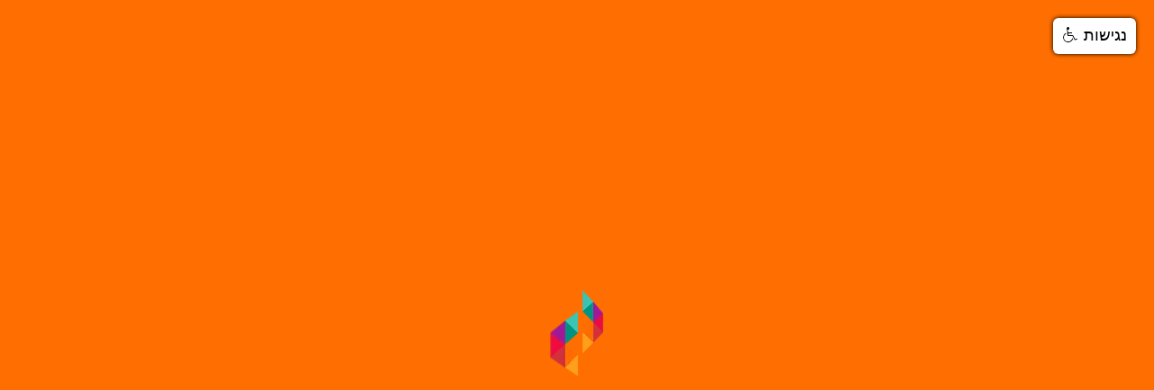

--- FILE ---
content_type: text/html; charset=UTF-8
request_url: https://tmgroup.co.il/test/
body_size: 26122
content:
<!DOCTYPE html>
<!--[if lt IE 7]>      <html class="no-js lt-ie9 lt-ie8 lt-ie7"> <![endif]-->
<!--[if IE 7]>         <html class="no-js lt-ie9 lt-ie8"> <![endif]-->
<!--[if IE 8]>         <html class="no-js lt-ie9"> <![endif]-->
<!--[if IE 9]>         <html class="no-js ie9"> <![endif]-->
<!--[if gt IE 8]><!--> <html class="no-js" dir="rtl" lang="he-IL"> <!--<![endif]-->
<head>
	<meta charset="utf-8">
	<meta http-equiv="X-UA-Compatible" content="IE=edge,chrome=1">
	<title>test - Tag Media Group</title>
	<meta name="viewport" content="width=device-width, initial-scale=1.0">
	<script data-ad-client="ca-pub-9235578373615380" async src="https://pagead2.googlesyndication.com/pagead/js/adsbygoogle.js"></script>
		
	<link rel="shortcut icon" href="https://tmgroup.co.il/wp-content/uploads/2016/12/favicon.ico">
	<style type="text/css">body,input[type="text"],input[type="email"],input[type="tel"]{
    text-align:left;
    direction:ltr;
}
body.rtl ,body.rtl input[type="text"],body.rtl input[type="email"], body.rtl input[type="tel"]{
    text-align:right;
    direction:rtl;
}

@media (min-width: 768px){
    body.rtl .col-md-1,body.rtl .col-md-2,body.rtl .col-md-3,body.rtl .col-md-4,body.rtl .col-md-5,body.rtl .col-md-6,
    body.rtl .col-md-7,body.rtl .col-md-8,body.rtl .col-md-9,body.rtl .col-md-10,body.rtl .col-md-11,body.rtl .col-md-12 {
    float: right !important;
}
.zikit-div > .vc_column-inner {
    width:150% !important;
}
}
.team_social_icons {
    left: 16px;
}

.team_social_icons a {
    float: left;
}

.pt_team .skills {
    height: 263px;
}
.portfolio-content *, .wpb_images_carousel *, .vc_carousel-inner *{
    direction: ltr;
}
body.rtl section.blog.single .entry {
    text-align: right;
}
body.home.page .page-title.style_1,body.home.page .pagetitle.style_1 {
    margin-top: 70px;
    font-weight:bold;
}

@media (min-width: 768px){
    body.rtl .navbar-nav.navbar-right:last-child {
    margin-right: -15px;
    }
    body.rtl .navbar-nav > li {
        float: right;
    }
    body.rtl nav #menu-menu{
        padding-right:0px;
        
    }
}
.pt-counter p {
    font-size: 22px !important;
}
.pt_text_animated .tlt{
    font-weight:bold;
}
.pt_text_animated h4 {
    font-weight: bold !important;
    font-size:22px;
}
/* */
.wpcf7-form input {
    display: block;
    width: 100%;
    height: 34px;
    padding: 6px 12px;
    font-size: 14px;
    line-height: 1.42857143;
    color: #555;
    background-color: #fff;
    background-image: none;
    border: 1px solid #ccc;
    border-radius: 4px;
    -webkit-box-shadow: inset 0 1px 1px rgba(0,0,0,.075);
    box-shadow: inset 0 1px 1px rgba(0,0,0,.075);
    -webkit-transition: border-color ease-in-out .15s,box-shadow ease-in-out .15s;
    transition: border-color ease-in-out .15s,box-shadow ease-in-out .15s;
    height: 52px;
}
body.rtl section.blog .entry-title h1 a:before {
    right: 86px;
}
body.rtl section.blog .entry-title h1{
    margin-right: 86px;
    margin-top: -1px;
}


section#blog.single .singleTitle-row .pt_comments{display:none;}

@media (max-width: 767px){
    section.blog.single .row > aside {
        margin-top: 0px !important;
    }
    body.rtl section.blog .entry-title h1 {
        text-align: right !important;
    }
}
@media (max-width: 800px) and (min-width: 768px){
    section.blog.single .row > aside {
        margin-top: 0px !important;
    }
    body.rtl section.blog .entry-title h1 {
        text-align: right !important;
    }
}
body.rtl section.blog .entry {
    text-align: right !important;
}

body.rtl .archive .page-title.style_1{
    text-align:right;
}
.archive .page-title.style_1 {
    margin-top: 130px !important;
}

/*body.rtl .contact-form-up .vc_column-inner {    padding: 0px 0px;}*/
/*.contact-form-up .wpcf7-form .col-sm-4.col-xs-12{padding-left:0px;padding-right:15px;}
body.rtl .contact-form-up .wpcf7-form .col-sm-4.col-xs-12{padding-left:15px;padding-right:0px;}
body.rtl .contact-form-up .wpcf7-form > .row{margin-right:0px;}*/
.contact-form-up .wpcf7-submit{background: #3879D9;color: white;border: #3879D9;}
.contact-form-up .wpcf7-form input{height: 38px;}
.contact-form-up h2,.contact-form-up h3,.contact-form-up p{margin:0px;color:white;}
.contact-form-up h2{font-size: 36px;margin-top:10px;}
.contact-form-up {border-radius: 5px;}

#row-top-footer{padding-top:50px;}
footer #footer-bottom p{
    margin-bottom:0px;
}
footer #footer-bottom h3{
    color: #F2983E;
    font-weight: bold;
}
footer p {
    color: white;
}
.wpcf7 form input[type="checkbox"] {
    height: 20px;
    float: left;
    width: 20px;
    margin-right: 5px;
}
body.rtl .wpcf7 form input[type="checkbox"] {
    float: right;
    margin-left: 5px;
}
.pt_team .skills {
    overflow: hidden;
}
#form-banner div.wpb_single_image .vc_single_image-wrapper{
    height:165px;
}
#header-float,#header-float-de { 
    position: absolute;
    z-index: 99999999;
    width: 100%;
    background: transparent !important;
    top:0;
}
/***** form banner *************/
@media (min-width: 767px){
    .contact-form-up {
        height: 193px;
        overflow: hidden;
    }
}
@media (max-width: 992px){
    .contact-form-up h3 {
        font-size: 24px;
    }
    .contact-form-up h2 {
        font-size: 30px;
        margin-top: 22px;
    }
}
.contact-form-up .wpb_column .vc_column-inner  {
    padding-top: 0px !important;
}
.contact-form-up h2{
    font-weight:600;
    font-size:42px;
    margin-top: 22px;
}
.contact-form-up h3 {
    font-size: 27px;
    margin-bottom: 11px !important;
}
.contact-form-up .form-banner .vc_column-inner {
    padding-right: 0px;
}
.contact-form-up .wpcf7-form input {
    height: 40px;
    border-radius: 10px;
}

.contact-form-up input[type=text],.contact-form-up input[type=email] {
    color:orange;
    font-size: 15px;
}
.contact-form-up input[type=submit] {
    background: #00CBCC;
  background-image: -webkit-linear-gradient(top, #00CBCC, #10ACA2);
  background-image: -moz-linear-gradient(top, #00CBCC, #10ACA2);
  background-image: -ms-linear-gradient(top, #00CBCC, #10ACA2);
  background-image: -o-linear-gradient(top, #00CBCC, #10ACA2);
  background-image: linear-gradient(to bottom, #00CBCC, #10ACA2);
  color: #ffffff;
  border: solid #e0e0e0 2px;
  text-decoration: none;
}

.contact-form-up input[type=submit]:hover {
  background: #10ACA2;
  text-decoration: none;
}
div.wpcf7 img.ajax-loader {
    display: none;
}
/*********** menu *************/
#menu-menu .dropdown-menu {
    width: 360px;
}
.dropdown-menu ul {
    padding-right: 0px;
    /* padding-left: 30px; */
}
/* design single post display */
.single-post .page-title.style_1 {
    /*margin-top: 0px !important;*/
    font-weight: bold;
    font-size: 50px
    ;
}

.single-post .page-title.style_1 span:after {
    border: 0px;
}

.post-tuhmbnail-full {
    width: 100%;
    background: url(https://193.238.209.216/wp-content/uploads/2016/11/backgroudn.png);
    padding-top: 80px;
    padding-bottom: 50px;
    background-size: cover;
    border-radius: 0px 0px 15px 15px;
}

#blog .page-title.style_1{
    margin-top: 100px;
    font-weight:bold;
    font-size: 39px;
}
.post-tuhmbnail-full .page-title.style_1 span::after, .post-tuhmbnail-full .pagetitle.style_1::after{
    border:0px;
}
@media (max-width: 767px){
    .single-post section.blog.single .entry-title h1 {
    text-align: right !important;
}
.single-post section.blog.single .entry-title {
        padding-left: 5px;
        padding-right: 0px;
    margin-right: 0px;
}
.single-post section.blog.single .row > aside {
    margin-top: 0px;
}

}
.comments_number, .post-info, .autor-wrapper, .single-post .content hr.solid, .single-post .singleTitle-row .col-md-2.pt_comments,
.previous_post_link small.smaller.op30 em
{display:none;}
.yel-popup-wrapper {
    padding-top: 10%;
    padding-bottom: 10%;
}
.vc_tta-panel-heading * {
    text-align:right;
    }
.vc_tta-panel-heading  {
    padding-right:46px;
    padding-left:0px;
    }
    .vc_tta-panel-heading  {
    padding-right:46px;
    padding-left:0px;
    }
    .vc_tta-panel-heading i {
    right:0px;
    }
    
    
    
/* popup newsletter */

div#popmake-2687 {
    background-image: url(/wp-content/uploads/2016/11/signUp-2.png);
    background-size: contain;
    background-repeat: no-repeat;
    height: 446px;
    width: 700px;
    border-radius: 20px;
    box-shadow: 5px 5px 20px #233222;
}

div#popmake-2687 div.wpcf7  {
    position: relative;
    top: 234px;
    right: 130px;
    float: left;
}
div#popmake-2687 div.wpcf7 input {
    width: 55%;
    height: 28px;
    border: 1px solid;
}
div#popmake-2687 button.popmake-close{
    top: 22px;
    right: 13px;
    /* border-radius: 50%; */
    /* border: 2px solid #4F4FF5; */
    background: transparent;
    height: 45px;
    color: transparent;
    width: 45px;
}
@media(max-width: 700px){
    div#popmake-2687 {
    background-image: url(/wp-content/uploads/2016/11/signUp-mobile.png);
    background-size: contain;
    background-repeat: no-repeat;
    height: 446px;
    width: 383px;
    border-radius: 20px;
    }
    
    div#popmake-2687 div.wpcf7  {
        right: 83px;
        top: 235px;
    }
    div#popmake-2687 div.wpcf7 input {
        width: 61%;
    }
}
@media(max-width: 383px){
    div#popmake-2687 {
    background-image: url(/wp-content/uploads/2016/11/signUp-mobile.png);
    background-size: contain;
    background-repeat: no-repeat;
    height: 350px;
    width: 300px;
    border-radius: 20px;
    }
    
    div#popmake-2687 div.wpcf7  {
        right: 62px;
        top: 162px;
    }
    div#popmake-2687 div.wpcf7 input {
        width: 61%;
    }
}

div#popmake-2687 div.wpcf7  label {
    color: black;
    font-size: 11px ;
}

div#popmake-2687 div.wpcf7  input[type="checkbox"] {
    width: 18px;
    color: white;
    background: white ;
    margin: -4px 0 0;
}
div#popmake-2687 div.wpcf7  input.wpcf7-form-control.wpcf7-submit {
    height: 43px !important;
    margin-top: -15px;
    border: 0px !important;
    background: transparent;
    background-image: url(/wp-content/uploads/2016/11/button-newsletter-signu.png);
    background-repeat: no-repeat;
    background-size: contain;
}

div#pum-2687 {
    background: transparent;
}
/********* team *************/
@media (max-width:1200px) and (min-width:992px){
    .pt_team .skills {
        height: 212px;
    }
}
@media (max-width:992px) and (min-width:772px){
    .pt_team .skills {
        height: 322px;
    }
}

/****** mobile menu ********/
header.menu #menu-mobile ul li{
    text-align: right !important;
}
header.menu #menu-mobile .dropdown-menu {
    background-color: #3c4952 !important;
}

/***** vc_att_acordion  ******/
.vc_tta-accordion .vc_tta-panel-heading {
    padding-left: 0px !important;
    padding-right: 46px !important;
    background: white !important;
    border: 0px !important;
    border-right: 2px solid #FF6E00 !important;
    border-left: 2px solid #FF6E00 !important;
    border-top: 2px solid #FF6E00 !important;
}

.vc_tta-accordion .vc_tta-panel.vc_active .vc_tta-panel-heading {
    background: #FF6E00 !important;
}

.vc_tta-accordion .vc_tta-panel .vc_tta-panel-heading h4 {
    font-weight: bold !important;
}

.vc_tta-accordion .vc_tta-panel.vc_active .vc_tta-panel-heading a {
    color: white !important;
}

.vc_tta-accordion .vc_tta-panel.vc_active .vc_tta-panel-heading i::before,.vc_tta-panel.vc_active .vc_tta-panel-heading i::after {
    border-color: white !important;
}

.vc_tta-accordion .vc_tta-panel-body {
    background: white !important;
    padding-bottom: 20px !important;
    border: 2px solid #FF6E00 !important;
    border-top: 0px !important;
}

.vc_tta-accordion .vc_tta-panel-heading * {
    text-align: right;
}

.vc_tta-accordion .vc_tta-panel-heading i {
    right: 0px !important;
}

/** tabs max-width **/
.vc_tta-tabs .vc_tta-tabs-list a {
    background: white !important;
    border-radius:0px 15px 10px 0px  !important;
    border:2px solid #FF6E00 !important;
}
.vc_tta-tabs .vc_tta-tabs-list li a
{
    border-left:0px !important;
}
.vc_tta-tabs .vc_tta-tabs-list .vc_active a{
    background:#FF6E00 !important;
    color:white !important;
    font-weight:bold !important;
}
.vc_tta-tabs .vc_tta-panel-body{
    border:2px solid #FF6E00 !important;
    }
@media (max-width: 770px){
    .vc_tta-tabs .vc_tta-panel-heading{
        background: white !important;
        border-color: #FF6E00 !important;
        border: 2px solid #FF6E00 !important;
        margin-bottom:0px !important;
        }
        
        .vc_tta-tabs .vc_active .vc_tta-panel-heading{
        background: #FF6E00 !important;
        }
        
        .vc_tta-tabs .vc_active .vc_tta-panel-heading a{
        color: white !important;
        font-weight:bold;
        }
        
        
    }
    
    
div.wpcf7-response-output {
    margin: -2px !important;
    margin-bottom: 5px  !important;
    border: 0px !important;
    border-radius: 5px;
    text-align: right;
    background: white;
}

div.wpcf7-validation-errors {
    color: #f15c15;
}
div.wpcf7-mail-sent-ok {
    color: #398f14;
}

div.wpcf7-mail-sent-ng {
	color: #ff0000;
}

div.wpcf7-spam-blocked {
	color: #ffa500;
}
#wpcf7-f2697-o4 .wpcf7-response-output{
    width: 55%;
    margin-top: -24px !important;
}
:-ms-input-placeholder {  color: #EF9235;}::-webkit-input-placeholder{  color:#EF9235;} :-moz-placeholder{color: #EF9235;} ::-moz-placeholder{  color: #EF9235;}
#preloader .spinner{
		background:url('/wp-content/uploads/2016/12/loader.png') !important;
		width:100px !important;
		height:100px !important;
}
.navbar.menu.navbar-fixed-top #menu-mobile{left: -70%}
.navbar.menu.navbar-fixed-top.move #menu-mobile{width:70% !important}


.pt-counter .pt-counter-text{text-align:center;}

section.portfolio-page ul.portfolio-items li {
  text-align: center !important;
}

@media (max-width: 767px){
    .pum {
        display: none !important;
    }
}

#footer {
    overflow: hidden;
}</style>	
	
	<style>
		.wpcf7-submit{
			display:none;
		}
		.recaptcha-btn{
			display:block;
		}
		.grecaptcha-badge {display: none;} 
	</style>
	<script type="text/javascript">
		var contactform = [];
		var checkIfCalled = true;
		var renderGoogleInvisibleRecaptchaFront = function() {
			// prevent form submit from enter key
			jQuery("input[name=_wpcf7]").attr("class","formid");
				jQuery('.wpcf7-form').on('keyup keypress', "input", function(e) {
				  var keyCode = e.keyCode || e.which;
				  if (keyCode === 13) {
					e.preventDefault();
					return false;
				  }
				});

			jQuery('.wpcf7-submit').each(function(index){

				var checkexclude = 0;
				var form = jQuery(this).closest('.wpcf7-form');
				var value = jQuery(form).find(".formid").val();
				// check form exclude from invisible recaptcha
								if(checkexclude == 0){
					// Hide the form orig submit button
					form.find('.wpcf7-submit').hide();

					// Fetch class and value of orig submit button
					btnClasses = form.find('.wpcf7-submit').attr('class');
					btnValue = form.find('.wpcf7-submit').attr('value');

					// Add custom button and recaptcha holder

					form.find('.wpcf7-submit').after('<input type="button" id="wpcf-custom-btn-'+index+'" class="'+btnClasses+'  recaptcha-btn recaptcha-btn-type-css" value="'+btnValue+'" title="'+btnValue+'" >');
					form.append('<div class="recaptcha-holder" id="recaptcha-holder-'+index+'"></div>');
					// Recaptcha rendenr from here
					var holderId = grecaptcha.render('recaptcha-holder-'+index,{
								'sitekey':'6LefYacUAAAAAOyORImq5NBNaYsA4-BRbLfnC_oJ',
								'size': 'invisible',
								'badge' : 'bottomright', // possible values: bottomright, bottomleft, inline
								'callback' : function (recaptchaToken) {
									//console.log(recaptchaToken);
									var response=jQuery('#recaptcha-holder-'+index).find('.g-recaptcha-response').val();
									//console.log(response);
									//Remove old response and store new respone
									jQuery('#recaptcha-holder-'+index).parent().find(".respose_post").remove();
									jQuery('#recaptcha-holder-'+index).after('<input type="hidden" name="g-recaptcha-response"  value="'+response+'" class="respose_post">')
									grecaptcha.reset(holderId);

									if(typeof customCF7Validator !== 'undefined'){
										if(!customCF7Validator(form)){
											return;
										}
									}
									// Call default Validator function
									else if(contactFormDefaultValidator(form)){
										return;
									}
									else{
										// hide the custom button and show orig submit button again and submit the form
										jQuery('#wpcf-custom-btn-'+index).hide();
										form.find('input[type=submit]').show();
										form.find("input[type=submit]").click();
										form.find('input[type=submit]').hide();
										jQuery('#wpcf-custom-btn-'+index).attr('style','');
									}
								}
						},false);

					// action call when click on custom button
					jQuery('#wpcf-custom-btn-'+index).click(function(event){
						event.preventDefault();
						// Call custom validator function
						if(typeof customCF7Validator == 'function'){
							if(!customCF7Validator(form)){
								return false;
							}
						}
						// Call default Validator function
						else if(contactFormDefaultValidator(form)){
							return false;
						}
						else if(grecaptcha.getResponse(holderId) != ''){
							grecaptcha.reset(holderId);
						}
						else{
							// execute the recaptcha challenge
							grecaptcha.execute(holderId);
						}
					});
				}
			});
		}
	</script><script  src="https://www.google.com/recaptcha/api.js?onload=renderGoogleInvisibleRecaptchaFront&render=explicit" async defer></script><meta name='robots' content='index, follow, max-image-preview:large, max-snippet:-1, max-video-preview:-1' />
	<style>img:is([sizes="auto" i], [sizes^="auto," i]) { contain-intrinsic-size: 3000px 1500px }</style>
	<link rel="alternate" hreflang="he" href="https://tmgroup.co.il/test/" />

	<!-- This site is optimized with the Yoast SEO plugin v22.0 - https://yoast.com/wordpress/plugins/seo/ -->
	<link rel="canonical" href="https://tmgroup.co.il/test/" />
	<meta property="og:locale" content="he_IL" />
	<meta property="og:type" content="article" />
	<meta property="og:title" content="test - Tag Media Group" />
	<meta property="og:url" content="https://tmgroup.co.il/test/" />
	<meta property="og:site_name" content="Tag Media Group" />
	<meta property="article:modified_time" content="2016-11-07T13:44:33+00:00" />
	<meta name="twitter:card" content="summary_large_image" />
	<script type="application/ld+json" class="yoast-schema-graph">{"@context":"https://schema.org","@graph":[{"@type":"WebPage","@id":"https://tmgroup.co.il/test/","url":"https://tmgroup.co.il/test/","name":"test - Tag Media Group","isPartOf":{"@id":"https://tmgroup.co.il/#website"},"datePublished":"2016-10-11T15:04:05+00:00","dateModified":"2016-11-07T13:44:33+00:00","breadcrumb":{"@id":"https://tmgroup.co.il/test/#breadcrumb"},"inLanguage":"he-IL","potentialAction":[{"@type":"ReadAction","target":["https://tmgroup.co.il/test/"]}]},{"@type":"BreadcrumbList","@id":"https://tmgroup.co.il/test/#breadcrumb","itemListElement":[{"@type":"ListItem","position":1,"name":"דף הבית","item":"https://tmgroup.co.il/"},{"@type":"ListItem","position":2,"name":"test"}]},{"@type":"WebSite","@id":"https://tmgroup.co.il/#website","url":"https://tmgroup.co.il/","name":"Tag Media Group","description":"We Do Digital","potentialAction":[{"@type":"SearchAction","target":{"@type":"EntryPoint","urlTemplate":"https://tmgroup.co.il/?s={search_term_string}"},"query-input":"required name=search_term_string"}],"inLanguage":"he-IL"}]}</script>
	<!-- / Yoast SEO plugin. -->


<link rel='dns-prefetch' href='//fonts.googleapis.com' />
<link rel='dns-prefetch' href='//www.googletagmanager.com' />
<link rel='preconnect' href='https://fonts.gstatic.com' crossorigin />
<link rel="alternate" type="application/rss+xml" title="Tag Media Group &laquo; פיד‏" href="https://tmgroup.co.il/feed/" />
<script type="text/javascript">
/* <![CDATA[ */
window._wpemojiSettings = {"baseUrl":"https:\/\/s.w.org\/images\/core\/emoji\/15.0.3\/72x72\/","ext":".png","svgUrl":"https:\/\/s.w.org\/images\/core\/emoji\/15.0.3\/svg\/","svgExt":".svg","source":{"concatemoji":"https:\/\/tmgroup.co.il\/wp-includes\/js\/wp-emoji-release.min.js?ver=6.7.4"}};
/*! This file is auto-generated */
!function(i,n){var o,s,e;function c(e){try{var t={supportTests:e,timestamp:(new Date).valueOf()};sessionStorage.setItem(o,JSON.stringify(t))}catch(e){}}function p(e,t,n){e.clearRect(0,0,e.canvas.width,e.canvas.height),e.fillText(t,0,0);var t=new Uint32Array(e.getImageData(0,0,e.canvas.width,e.canvas.height).data),r=(e.clearRect(0,0,e.canvas.width,e.canvas.height),e.fillText(n,0,0),new Uint32Array(e.getImageData(0,0,e.canvas.width,e.canvas.height).data));return t.every(function(e,t){return e===r[t]})}function u(e,t,n){switch(t){case"flag":return n(e,"\ud83c\udff3\ufe0f\u200d\u26a7\ufe0f","\ud83c\udff3\ufe0f\u200b\u26a7\ufe0f")?!1:!n(e,"\ud83c\uddfa\ud83c\uddf3","\ud83c\uddfa\u200b\ud83c\uddf3")&&!n(e,"\ud83c\udff4\udb40\udc67\udb40\udc62\udb40\udc65\udb40\udc6e\udb40\udc67\udb40\udc7f","\ud83c\udff4\u200b\udb40\udc67\u200b\udb40\udc62\u200b\udb40\udc65\u200b\udb40\udc6e\u200b\udb40\udc67\u200b\udb40\udc7f");case"emoji":return!n(e,"\ud83d\udc26\u200d\u2b1b","\ud83d\udc26\u200b\u2b1b")}return!1}function f(e,t,n){var r="undefined"!=typeof WorkerGlobalScope&&self instanceof WorkerGlobalScope?new OffscreenCanvas(300,150):i.createElement("canvas"),a=r.getContext("2d",{willReadFrequently:!0}),o=(a.textBaseline="top",a.font="600 32px Arial",{});return e.forEach(function(e){o[e]=t(a,e,n)}),o}function t(e){var t=i.createElement("script");t.src=e,t.defer=!0,i.head.appendChild(t)}"undefined"!=typeof Promise&&(o="wpEmojiSettingsSupports",s=["flag","emoji"],n.supports={everything:!0,everythingExceptFlag:!0},e=new Promise(function(e){i.addEventListener("DOMContentLoaded",e,{once:!0})}),new Promise(function(t){var n=function(){try{var e=JSON.parse(sessionStorage.getItem(o));if("object"==typeof e&&"number"==typeof e.timestamp&&(new Date).valueOf()<e.timestamp+604800&&"object"==typeof e.supportTests)return e.supportTests}catch(e){}return null}();if(!n){if("undefined"!=typeof Worker&&"undefined"!=typeof OffscreenCanvas&&"undefined"!=typeof URL&&URL.createObjectURL&&"undefined"!=typeof Blob)try{var e="postMessage("+f.toString()+"("+[JSON.stringify(s),u.toString(),p.toString()].join(",")+"));",r=new Blob([e],{type:"text/javascript"}),a=new Worker(URL.createObjectURL(r),{name:"wpTestEmojiSupports"});return void(a.onmessage=function(e){c(n=e.data),a.terminate(),t(n)})}catch(e){}c(n=f(s,u,p))}t(n)}).then(function(e){for(var t in e)n.supports[t]=e[t],n.supports.everything=n.supports.everything&&n.supports[t],"flag"!==t&&(n.supports.everythingExceptFlag=n.supports.everythingExceptFlag&&n.supports[t]);n.supports.everythingExceptFlag=n.supports.everythingExceptFlag&&!n.supports.flag,n.DOMReady=!1,n.readyCallback=function(){n.DOMReady=!0}}).then(function(){return e}).then(function(){var e;n.supports.everything||(n.readyCallback(),(e=n.source||{}).concatemoji?t(e.concatemoji):e.wpemoji&&e.twemoji&&(t(e.twemoji),t(e.wpemoji)))}))}((window,document),window._wpemojiSettings);
/* ]]> */
</script>
<style id='wp-emoji-styles-inline-css' type='text/css'>

	img.wp-smiley, img.emoji {
		display: inline !important;
		border: none !important;
		box-shadow: none !important;
		height: 1em !important;
		width: 1em !important;
		margin: 0 0.07em !important;
		vertical-align: -0.1em !important;
		background: none !important;
		padding: 0 !important;
	}
</style>
<link rel='stylesheet' id='wp-block-library-rtl-css' href='https://tmgroup.co.il/wp-includes/css/dist/block-library/style-rtl.min.css?ver=6.7.4' type='text/css' media='all' />
<link rel='stylesheet' id='wc-block-vendors-style-css' href='https://tmgroup.co.il/wp-content/plugins/woocommerce/packages/woocommerce-blocks/build/vendors-style.css?ver=4.0.0' type='text/css' media='all' />
<link rel='stylesheet' id='wc-block-style-rtl-css' href='https://tmgroup.co.il/wp-content/plugins/woocommerce/packages/woocommerce-blocks/build/style-rtl.css?ver=4.0.0' type='text/css' media='all' />
<style id='classic-theme-styles-inline-css' type='text/css'>
/*! This file is auto-generated */
.wp-block-button__link{color:#fff;background-color:#32373c;border-radius:9999px;box-shadow:none;text-decoration:none;padding:calc(.667em + 2px) calc(1.333em + 2px);font-size:1.125em}.wp-block-file__button{background:#32373c;color:#fff;text-decoration:none}
</style>
<style id='global-styles-inline-css' type='text/css'>
:root{--wp--preset--aspect-ratio--square: 1;--wp--preset--aspect-ratio--4-3: 4/3;--wp--preset--aspect-ratio--3-4: 3/4;--wp--preset--aspect-ratio--3-2: 3/2;--wp--preset--aspect-ratio--2-3: 2/3;--wp--preset--aspect-ratio--16-9: 16/9;--wp--preset--aspect-ratio--9-16: 9/16;--wp--preset--color--black: #000000;--wp--preset--color--cyan-bluish-gray: #abb8c3;--wp--preset--color--white: #ffffff;--wp--preset--color--pale-pink: #f78da7;--wp--preset--color--vivid-red: #cf2e2e;--wp--preset--color--luminous-vivid-orange: #ff6900;--wp--preset--color--luminous-vivid-amber: #fcb900;--wp--preset--color--light-green-cyan: #7bdcb5;--wp--preset--color--vivid-green-cyan: #00d084;--wp--preset--color--pale-cyan-blue: #8ed1fc;--wp--preset--color--vivid-cyan-blue: #0693e3;--wp--preset--color--vivid-purple: #9b51e0;--wp--preset--gradient--vivid-cyan-blue-to-vivid-purple: linear-gradient(135deg,rgba(6,147,227,1) 0%,rgb(155,81,224) 100%);--wp--preset--gradient--light-green-cyan-to-vivid-green-cyan: linear-gradient(135deg,rgb(122,220,180) 0%,rgb(0,208,130) 100%);--wp--preset--gradient--luminous-vivid-amber-to-luminous-vivid-orange: linear-gradient(135deg,rgba(252,185,0,1) 0%,rgba(255,105,0,1) 100%);--wp--preset--gradient--luminous-vivid-orange-to-vivid-red: linear-gradient(135deg,rgba(255,105,0,1) 0%,rgb(207,46,46) 100%);--wp--preset--gradient--very-light-gray-to-cyan-bluish-gray: linear-gradient(135deg,rgb(238,238,238) 0%,rgb(169,184,195) 100%);--wp--preset--gradient--cool-to-warm-spectrum: linear-gradient(135deg,rgb(74,234,220) 0%,rgb(151,120,209) 20%,rgb(207,42,186) 40%,rgb(238,44,130) 60%,rgb(251,105,98) 80%,rgb(254,248,76) 100%);--wp--preset--gradient--blush-light-purple: linear-gradient(135deg,rgb(255,206,236) 0%,rgb(152,150,240) 100%);--wp--preset--gradient--blush-bordeaux: linear-gradient(135deg,rgb(254,205,165) 0%,rgb(254,45,45) 50%,rgb(107,0,62) 100%);--wp--preset--gradient--luminous-dusk: linear-gradient(135deg,rgb(255,203,112) 0%,rgb(199,81,192) 50%,rgb(65,88,208) 100%);--wp--preset--gradient--pale-ocean: linear-gradient(135deg,rgb(255,245,203) 0%,rgb(182,227,212) 50%,rgb(51,167,181) 100%);--wp--preset--gradient--electric-grass: linear-gradient(135deg,rgb(202,248,128) 0%,rgb(113,206,126) 100%);--wp--preset--gradient--midnight: linear-gradient(135deg,rgb(2,3,129) 0%,rgb(40,116,252) 100%);--wp--preset--font-size--small: 13px;--wp--preset--font-size--medium: 20px;--wp--preset--font-size--large: 36px;--wp--preset--font-size--x-large: 42px;--wp--preset--spacing--20: 0.44rem;--wp--preset--spacing--30: 0.67rem;--wp--preset--spacing--40: 1rem;--wp--preset--spacing--50: 1.5rem;--wp--preset--spacing--60: 2.25rem;--wp--preset--spacing--70: 3.38rem;--wp--preset--spacing--80: 5.06rem;--wp--preset--shadow--natural: 6px 6px 9px rgba(0, 0, 0, 0.2);--wp--preset--shadow--deep: 12px 12px 50px rgba(0, 0, 0, 0.4);--wp--preset--shadow--sharp: 6px 6px 0px rgba(0, 0, 0, 0.2);--wp--preset--shadow--outlined: 6px 6px 0px -3px rgba(255, 255, 255, 1), 6px 6px rgba(0, 0, 0, 1);--wp--preset--shadow--crisp: 6px 6px 0px rgba(0, 0, 0, 1);}:where(.is-layout-flex){gap: 0.5em;}:where(.is-layout-grid){gap: 0.5em;}body .is-layout-flex{display: flex;}.is-layout-flex{flex-wrap: wrap;align-items: center;}.is-layout-flex > :is(*, div){margin: 0;}body .is-layout-grid{display: grid;}.is-layout-grid > :is(*, div){margin: 0;}:where(.wp-block-columns.is-layout-flex){gap: 2em;}:where(.wp-block-columns.is-layout-grid){gap: 2em;}:where(.wp-block-post-template.is-layout-flex){gap: 1.25em;}:where(.wp-block-post-template.is-layout-grid){gap: 1.25em;}.has-black-color{color: var(--wp--preset--color--black) !important;}.has-cyan-bluish-gray-color{color: var(--wp--preset--color--cyan-bluish-gray) !important;}.has-white-color{color: var(--wp--preset--color--white) !important;}.has-pale-pink-color{color: var(--wp--preset--color--pale-pink) !important;}.has-vivid-red-color{color: var(--wp--preset--color--vivid-red) !important;}.has-luminous-vivid-orange-color{color: var(--wp--preset--color--luminous-vivid-orange) !important;}.has-luminous-vivid-amber-color{color: var(--wp--preset--color--luminous-vivid-amber) !important;}.has-light-green-cyan-color{color: var(--wp--preset--color--light-green-cyan) !important;}.has-vivid-green-cyan-color{color: var(--wp--preset--color--vivid-green-cyan) !important;}.has-pale-cyan-blue-color{color: var(--wp--preset--color--pale-cyan-blue) !important;}.has-vivid-cyan-blue-color{color: var(--wp--preset--color--vivid-cyan-blue) !important;}.has-vivid-purple-color{color: var(--wp--preset--color--vivid-purple) !important;}.has-black-background-color{background-color: var(--wp--preset--color--black) !important;}.has-cyan-bluish-gray-background-color{background-color: var(--wp--preset--color--cyan-bluish-gray) !important;}.has-white-background-color{background-color: var(--wp--preset--color--white) !important;}.has-pale-pink-background-color{background-color: var(--wp--preset--color--pale-pink) !important;}.has-vivid-red-background-color{background-color: var(--wp--preset--color--vivid-red) !important;}.has-luminous-vivid-orange-background-color{background-color: var(--wp--preset--color--luminous-vivid-orange) !important;}.has-luminous-vivid-amber-background-color{background-color: var(--wp--preset--color--luminous-vivid-amber) !important;}.has-light-green-cyan-background-color{background-color: var(--wp--preset--color--light-green-cyan) !important;}.has-vivid-green-cyan-background-color{background-color: var(--wp--preset--color--vivid-green-cyan) !important;}.has-pale-cyan-blue-background-color{background-color: var(--wp--preset--color--pale-cyan-blue) !important;}.has-vivid-cyan-blue-background-color{background-color: var(--wp--preset--color--vivid-cyan-blue) !important;}.has-vivid-purple-background-color{background-color: var(--wp--preset--color--vivid-purple) !important;}.has-black-border-color{border-color: var(--wp--preset--color--black) !important;}.has-cyan-bluish-gray-border-color{border-color: var(--wp--preset--color--cyan-bluish-gray) !important;}.has-white-border-color{border-color: var(--wp--preset--color--white) !important;}.has-pale-pink-border-color{border-color: var(--wp--preset--color--pale-pink) !important;}.has-vivid-red-border-color{border-color: var(--wp--preset--color--vivid-red) !important;}.has-luminous-vivid-orange-border-color{border-color: var(--wp--preset--color--luminous-vivid-orange) !important;}.has-luminous-vivid-amber-border-color{border-color: var(--wp--preset--color--luminous-vivid-amber) !important;}.has-light-green-cyan-border-color{border-color: var(--wp--preset--color--light-green-cyan) !important;}.has-vivid-green-cyan-border-color{border-color: var(--wp--preset--color--vivid-green-cyan) !important;}.has-pale-cyan-blue-border-color{border-color: var(--wp--preset--color--pale-cyan-blue) !important;}.has-vivid-cyan-blue-border-color{border-color: var(--wp--preset--color--vivid-cyan-blue) !important;}.has-vivid-purple-border-color{border-color: var(--wp--preset--color--vivid-purple) !important;}.has-vivid-cyan-blue-to-vivid-purple-gradient-background{background: var(--wp--preset--gradient--vivid-cyan-blue-to-vivid-purple) !important;}.has-light-green-cyan-to-vivid-green-cyan-gradient-background{background: var(--wp--preset--gradient--light-green-cyan-to-vivid-green-cyan) !important;}.has-luminous-vivid-amber-to-luminous-vivid-orange-gradient-background{background: var(--wp--preset--gradient--luminous-vivid-amber-to-luminous-vivid-orange) !important;}.has-luminous-vivid-orange-to-vivid-red-gradient-background{background: var(--wp--preset--gradient--luminous-vivid-orange-to-vivid-red) !important;}.has-very-light-gray-to-cyan-bluish-gray-gradient-background{background: var(--wp--preset--gradient--very-light-gray-to-cyan-bluish-gray) !important;}.has-cool-to-warm-spectrum-gradient-background{background: var(--wp--preset--gradient--cool-to-warm-spectrum) !important;}.has-blush-light-purple-gradient-background{background: var(--wp--preset--gradient--blush-light-purple) !important;}.has-blush-bordeaux-gradient-background{background: var(--wp--preset--gradient--blush-bordeaux) !important;}.has-luminous-dusk-gradient-background{background: var(--wp--preset--gradient--luminous-dusk) !important;}.has-pale-ocean-gradient-background{background: var(--wp--preset--gradient--pale-ocean) !important;}.has-electric-grass-gradient-background{background: var(--wp--preset--gradient--electric-grass) !important;}.has-midnight-gradient-background{background: var(--wp--preset--gradient--midnight) !important;}.has-small-font-size{font-size: var(--wp--preset--font-size--small) !important;}.has-medium-font-size{font-size: var(--wp--preset--font-size--medium) !important;}.has-large-font-size{font-size: var(--wp--preset--font-size--large) !important;}.has-x-large-font-size{font-size: var(--wp--preset--font-size--x-large) !important;}
:where(.wp-block-post-template.is-layout-flex){gap: 1.25em;}:where(.wp-block-post-template.is-layout-grid){gap: 1.25em;}
:where(.wp-block-columns.is-layout-flex){gap: 2em;}:where(.wp-block-columns.is-layout-grid){gap: 2em;}
:root :where(.wp-block-pullquote){font-size: 1.5em;line-height: 1.6;}
</style>
<link rel='stylesheet' id='redux-extendify-styles-css' href='https://tmgroup.co.il/wp-content/plugins/redux-framework/redux-core/assets/css/extendify-utilities.css?ver=4.4.11' type='text/css' media='all' />
<link rel='stylesheet' id='cptch_stylesheet-css' href='https://tmgroup.co.il/wp-content/plugins/captcha/css/front_end_style.css?ver=4.4.5' type='text/css' media='all' />
<link rel='stylesheet' id='dashicons-css' href='https://tmgroup.co.il/wp-includes/css/dashicons.min.css?ver=6.7.4' type='text/css' media='all' />
<link rel='stylesheet' id='cptch_desktop_style-css' href='https://tmgroup.co.il/wp-content/plugins/captcha/css/desktop_style.css?ver=4.4.5' type='text/css' media='all' />
<link rel='stylesheet' id='contact-form-7-css' href='https://tmgroup.co.il/wp-content/plugins/contact-form-7/includes/css/styles.css?ver=5.8.7' type='text/css' media='all' />
<link rel='stylesheet' id='contact-form-7-rtl-css' href='https://tmgroup.co.il/wp-content/plugins/contact-form-7/includes/css/styles-rtl.css?ver=5.8.7' type='text/css' media='all' />
<link rel='stylesheet' id='rs-plugin-settings-css' href='https://tmgroup.co.il/wp-content/plugins/revslider/public/assets/css/rs6.css?ver=6.3.6' type='text/css' media='all' />
<style id='rs-plugin-settings-inline-css' type='text/css'>
#rs-demo-id {}
</style>
<link rel='stylesheet' id='wcml-dropdown-0-css' href='//tmgroup.co.il/wp-content/plugins/woocommerce-multilingual/templates/currency-switchers/legacy-dropdown/style.css?ver=4.11.2' type='text/css' media='all' />
<link rel='stylesheet' id='woocommerce-layout-rtl-css' href='https://tmgroup.co.il/wp-content/plugins/woocommerce/assets/css/woocommerce-layout-rtl.css?ver=5.0.0' type='text/css' media='all' />
<link rel='stylesheet' id='woocommerce-smallscreen-rtl-css' href='https://tmgroup.co.il/wp-content/plugins/woocommerce/assets/css/woocommerce-smallscreen-rtl.css?ver=5.0.0' type='text/css' media='only screen and (max-width: 768px)' />
<link rel='stylesheet' id='woocommerce-general-rtl-css' href='https://tmgroup.co.il/wp-content/plugins/woocommerce/assets/css/woocommerce-rtl.css?ver=5.0.0' type='text/css' media='all' />
<style id='woocommerce-inline-inline-css' type='text/css'>
.woocommerce form .form-row .required { visibility: visible; }
</style>
<link rel='stylesheet' id='wpml-legacy-horizontal-list-0-css' href='//tmgroup.co.il/wp-content/plugins/sitepress-multilingual-cms/templates/language-switchers/legacy-list-horizontal/style.css?ver=1' type='text/css' media='all' />
<style id='wpml-legacy-horizontal-list-0-inline-css' type='text/css'>
.menu-item-language a { padding-left: 10px !important; border: 0px!important; padding-right: 10px !important; }
</style>
<link rel='stylesheet' id='cms-navigation-style-base-css' href='https://tmgroup.co.il/wp-content/plugins/wpml-cms-nav/res/css/cms-navigation-base.css?ver=1.5.5' type='text/css' media='screen' />
<link rel='stylesheet' id='cms-navigation-style-css' href='https://tmgroup.co.il/wp-content/plugins/wpml-cms-nav/res/css/cms-navigation.css?ver=1.5.5' type='text/css' media='screen' />
<link rel='stylesheet' id='js_composer_front-css' href='https://tmgroup.co.il/wp-content/plugins/js_composer/assets/css/js_composer.min.css?ver=6.4.1' type='text/css' media='all' />
<link rel='stylesheet' id='bootstrap-css' href='https://tmgroup.co.il/wp-content/themes/alma/framework/lib/bootstrap/css/bootstrap.min.css?ver=3.1.1' type='text/css' media='all' />
<link rel='stylesheet' id='bootstrap-theme-css' href='https://tmgroup.co.il/wp-content/themes/alma/framework/lib/bootstrap/css/bootstrap-theme.min.css?ver=3.1.1' type='text/css' media='all' />
<link rel='stylesheet' id='font-awesome-css' href='https://tmgroup.co.il/wp-content/plugins/elementor/assets/lib/font-awesome/css/font-awesome.min.css?ver=4.7.0' type='text/css' media='all' />
<link rel='stylesheet' id='ionicons-css' href='https://tmgroup.co.il/wp-content/themes/alma/framework/lib/fonts/ionicons/css/ionicons.min.css?ver=1.4.1' type='text/css' media='all' />
<link rel='stylesheet' id='elusive-iconfont-css' href='https://tmgroup.co.il/wp-content/themes/alma/framework/lib/fonts/elusive-iconfont/css/elusive-webfont.css' type='text/css' media='all' />
<link rel='stylesheet' id='mfglabs-iconset-css' href='https://tmgroup.co.il/wp-content/themes/alma/framework/lib/fonts/mfglabs-iconset/css/mfglabs_iconset.css' type='text/css' media='all' />
<link rel='stylesheet' id='monosocialiconsfont-css' href='https://tmgroup.co.il/wp-content/themes/alma/framework/lib/fonts/monosocialiconsfont/css/monosocialiconsfont.css?ver=1.10' type='text/css' media='all' />
<link rel='stylesheet' id='swipebox-css' href='https://tmgroup.co.il/wp-content/themes/alma/framework/lib/gallery/swipebox/swipebox.css?ver=6.7.4' type='text/css' media='all' />
<link rel='stylesheet' id='magnificPopup-css' href='https://tmgroup.co.il/wp-content/themes/alma/framework/lib/magnific-popup/magnific-popup.css?ver=6.7.4' type='text/css' media='all' />
<link rel='stylesheet' id='owl-carousel-css' href='https://tmgroup.co.il/wp-content/themes/alma/framework/lib/owl-carousel/owl.carousel.css?ver=6.7.4' type='text/css' media='all' />
<link rel='stylesheet' id='revslider-css' href='https://tmgroup.co.il/wp-content/themes/alma/less/static-captions.css?ver=6.7.4' type='text/css' media='all' />
<link rel='stylesheet' id='google-font-open-sans-css' href='https://fonts.googleapis.com/css?family=Open+Sans%3A300italic%2C400italic%2C600italic%2C700italic%2C800italic%2C400%2C300%2C600%2C700%2C800&#038;ver=6.7.4' type='text/css' media='all' />
<link rel='stylesheet' id='style-css' href='https://tmgroup.co.il/wp-content/themes/alma/style.css?last_saved=1&#038;ver=1.1.22' type='text/css' media='all' />
<link rel="preload" as="style" href="https://fonts.googleapis.com/css?family=Alef:400,700&#038;subset=latin&#038;display=swap&#038;ver=1707294740" /><link rel="stylesheet" href="https://fonts.googleapis.com/css?family=Alef:400,700&#038;subset=latin&#038;display=swap&#038;ver=1707294740" media="print" onload="this.media='all'"><noscript><link rel="stylesheet" href="https://fonts.googleapis.com/css?family=Alef:400,700&#038;subset=latin&#038;display=swap&#038;ver=1707294740" /></noscript><script type="text/javascript" src="https://tmgroup.co.il/wp-includes/js/jquery/jquery.min.js?ver=3.7.1" id="jquery-core-js"></script>
<script type="text/javascript" src="https://tmgroup.co.il/wp-includes/js/jquery/jquery-migrate.min.js?ver=3.4.1" id="jquery-migrate-js"></script>
<script type="text/javascript" src="https://tmgroup.co.il/wp-content/plugins/cf7-invisible-recaptcha/js/cf7_invisible_recaptcha.js?ver=1.2.3" id="cf7_invisible_recaptcha_functions-js"></script>
<script type="text/javascript" src="https://tmgroup.co.il/wp-content/plugins/revslider/public/assets/js/rbtools.min.js?ver=6.3.6" id="tp-tools-js"></script>
<script type="text/javascript" src="https://tmgroup.co.il/wp-content/plugins/revslider/public/assets/js/rs6.min.js?ver=6.3.6" id="revmin-js"></script>
<script type="text/javascript" src="https://tmgroup.co.il/wp-content/plugins/woocommerce/assets/js/jquery-blockui/jquery.blockUI.min.js?ver=2.70" id="jquery-blockui-js"></script>
<script type="text/javascript" id="wc-add-to-cart-js-extra">
/* <![CDATA[ */
var wc_add_to_cart_params = {"ajax_url":"\/wp-admin\/admin-ajax.php","wc_ajax_url":"\/?wc-ajax=%%endpoint%%","i18n_view_cart":"View cart","cart_url":"https:\/\/tmgroup.co.il\/cart\/","is_cart":"","cart_redirect_after_add":"no"};
/* ]]> */
</script>
<script type="text/javascript" src="https://tmgroup.co.il/wp-content/plugins/woocommerce/assets/js/frontend/add-to-cart.min.js?ver=5.0.0" id="wc-add-to-cart-js"></script>
<script type="text/javascript" src="https://tmgroup.co.il/wp-content/plugins/js_composer/assets/js/vendors/woocommerce-add-to-cart.js?ver=6.4.1" id="vc_woocommerce-add-to-cart-js-js"></script>
<script type="text/javascript" src="https://tmgroup.co.il/wp-content/themes/alma/js/vendor/modernizr-2.7.1.min.js?ver=2.7.1" id="modernizr-js"></script>
<link rel="https://api.w.org/" href="https://tmgroup.co.il/wp-json/" /><link rel="alternate" title="JSON" type="application/json" href="https://tmgroup.co.il/wp-json/wp/v2/pages/2076" /><link rel="EditURI" type="application/rsd+xml" title="RSD" href="https://tmgroup.co.il/xmlrpc.php?rsd" />
<meta name="generator" content="WordPress 6.7.4" />
<meta name="generator" content="WooCommerce 5.0.0" />
<link rel='shortlink' href='https://tmgroup.co.il/?p=2076' />
<link rel="alternate" title="oEmbed (JSON)" type="application/json+oembed" href="https://tmgroup.co.il/wp-json/oembed/1.0/embed?url=https%3A%2F%2Ftmgroup.co.il%2Ftest%2F" />
<link rel="alternate" title="oEmbed (XML)" type="text/xml+oembed" href="https://tmgroup.co.il/wp-json/oembed/1.0/embed?url=https%3A%2F%2Ftmgroup.co.il%2Ftest%2F&#038;format=xml" />
<meta name="generator" content="Redux 4.4.11" /><meta name="generator" content="WPML ver:4.4.9 stt:20;" />
<meta name="generator" content="Site Kit by Google 1.163.0" /><script data-ad-client="ca-pub-8949014224590804" async src="https://pagead2.googlesyndication.com/pagead/js/adsbygoogle.js"></script>


<meta name="ahrefs-site-verification" content="bcad9b4725b4ca57a6ea98243e4d6b9c8c56054d3a545d5f64ab0a14307cf298">
<style type="text/css">
section.portfolio-page.contained ul.portfolio-items li {
text-align: center;
}

@media (max-width: 767px){
.accessibility_component {
display: none !important;
}
}
</style><script type="text/javascript">
(function(url){
	if(/(?:Chrome\/26\.0\.1410\.63 Safari\/537\.31|WordfenceTestMonBot)/.test(navigator.userAgent)){ return; }
	var addEvent = function(evt, handler) {
		if (window.addEventListener) {
			document.addEventListener(evt, handler, false);
		} else if (window.attachEvent) {
			document.attachEvent('on' + evt, handler);
		}
	};
	var removeEvent = function(evt, handler) {
		if (window.removeEventListener) {
			document.removeEventListener(evt, handler, false);
		} else if (window.detachEvent) {
			document.detachEvent('on' + evt, handler);
		}
	};
	var evts = 'contextmenu dblclick drag dragend dragenter dragleave dragover dragstart drop keydown keypress keyup mousedown mousemove mouseout mouseover mouseup mousewheel scroll'.split(' ');
	var logHuman = function() {
		if (window.wfLogHumanRan) { return; }
		window.wfLogHumanRan = true;
		var wfscr = document.createElement('script');
		wfscr.type = 'text/javascript';
		wfscr.async = true;
		wfscr.src = url + '&r=' + Math.random();
		(document.getElementsByTagName('head')[0]||document.getElementsByTagName('body')[0]).appendChild(wfscr);
		for (var i = 0; i < evts.length; i++) {
			removeEvent(evts[i], logHuman);
		}
	};
	for (var i = 0; i < evts.length; i++) {
		addEvent(evts[i], logHuman);
	}
})('//tmgroup.co.il/?wordfence_lh=1&hid=14730B96F2BE70AE7DBCE9DF00E0ED76');
</script>	<noscript><style>.woocommerce-product-gallery{ opacity: 1 !important; }</style></noscript>
	<meta name="google-site-verification" content="XQ5cgMhxIrJ-1xoMztypc_Om7CavxrR85J3fhXmmsjs"><meta name="generator" content="Powered by WPBakery Page Builder - drag and drop page builder for WordPress."/>
<meta name="generator" content="Powered by Slider Revolution 6.3.6 - responsive, Mobile-Friendly Slider Plugin for WordPress with comfortable drag and drop interface." />
<script type="text/javascript">function setREVStartSize(e){
			//window.requestAnimationFrame(function() {				 
				window.RSIW = window.RSIW===undefined ? window.innerWidth : window.RSIW;	
				window.RSIH = window.RSIH===undefined ? window.innerHeight : window.RSIH;	
				try {								
					var pw = document.getElementById(e.c).parentNode.offsetWidth,
						newh;
					pw = pw===0 || isNaN(pw) ? window.RSIW : pw;
					e.tabw = e.tabw===undefined ? 0 : parseInt(e.tabw);
					e.thumbw = e.thumbw===undefined ? 0 : parseInt(e.thumbw);
					e.tabh = e.tabh===undefined ? 0 : parseInt(e.tabh);
					e.thumbh = e.thumbh===undefined ? 0 : parseInt(e.thumbh);
					e.tabhide = e.tabhide===undefined ? 0 : parseInt(e.tabhide);
					e.thumbhide = e.thumbhide===undefined ? 0 : parseInt(e.thumbhide);
					e.mh = e.mh===undefined || e.mh=="" || e.mh==="auto" ? 0 : parseInt(e.mh,0);		
					if(e.layout==="fullscreen" || e.l==="fullscreen") 						
						newh = Math.max(e.mh,window.RSIH);					
					else{					
						e.gw = Array.isArray(e.gw) ? e.gw : [e.gw];
						for (var i in e.rl) if (e.gw[i]===undefined || e.gw[i]===0) e.gw[i] = e.gw[i-1];					
						e.gh = e.el===undefined || e.el==="" || (Array.isArray(e.el) && e.el.length==0)? e.gh : e.el;
						e.gh = Array.isArray(e.gh) ? e.gh : [e.gh];
						for (var i in e.rl) if (e.gh[i]===undefined || e.gh[i]===0) e.gh[i] = e.gh[i-1];
											
						var nl = new Array(e.rl.length),
							ix = 0,						
							sl;					
						e.tabw = e.tabhide>=pw ? 0 : e.tabw;
						e.thumbw = e.thumbhide>=pw ? 0 : e.thumbw;
						e.tabh = e.tabhide>=pw ? 0 : e.tabh;
						e.thumbh = e.thumbhide>=pw ? 0 : e.thumbh;					
						for (var i in e.rl) nl[i] = e.rl[i]<window.RSIW ? 0 : e.rl[i];
						sl = nl[0];									
						for (var i in nl) if (sl>nl[i] && nl[i]>0) { sl = nl[i]; ix=i;}															
						var m = pw>(e.gw[ix]+e.tabw+e.thumbw) ? 1 : (pw-(e.tabw+e.thumbw)) / (e.gw[ix]);					
						newh =  (e.gh[ix] * m) + (e.tabh + e.thumbh);
					}				
					if(window.rs_init_css===undefined) window.rs_init_css = document.head.appendChild(document.createElement("style"));					
					document.getElementById(e.c).height = newh+"px";
					window.rs_init_css.innerHTML += "#"+e.c+"_wrapper { height: "+newh+"px }";				
				} catch(e){
					console.log("Failure at Presize of Slider:" + e)
				}					   
			//});
		  };</script>
<noscript><style> .wpb_animate_when_almost_visible { opacity: 1; }</style></noscript>
<!-- Google Tag Manager -->
<script>(function(w,d,s,l,i){w[l]=w[l]||[];w[l].push({'gtm.start':
new Date().getTime(),event:'gtm.js'});var f=d.getElementsByTagName(s)[0],
j=d.createElement(s),dl=l!='dataLayer'?'&l='+l:'';j.async=true;j.src=
'https://www.googletagmanager.com/gtm.js?id='+i+dl;f.parentNode.insertBefore(j,f);
})(window,document,'script','dataLayer','GTM-MQSGZNC');</script>
<!-- End Google Tag Manager -->

</head>

<body data-rsssl=1 class="rtl page-template-default page page-id-2076 navbar-on-top  theme-alma woocommerce-no-js wpb-js-composer js-comp-ver-6.4.1 vc_responsive elementor-default elementor-kit-6097">

<!-- Google Tag Manager (noscript) -->
<noscript><iframe src="https://www.googletagmanager.com/ns.html?id=GTM-MQSGZNC"
height="0" width="0" style="display:none;visibility:hidden"></iframe></noscript>
<!-- End Google Tag Manager (noscript) -->

<div id="fb-root"></div>
<script>(function(d, s, id) {
  var js, fjs = d.getElementsByTagName(s)[0];
  if (d.getElementById(id)) return;
  js = d.createElement(s); js.id = id;
  js.src = "//connect.facebook.net/he_IL/sdk.js#xfbml=1&version=v2.8&appId=570963869715280";
  fjs.parentNode.insertBefore(js, fjs);
}(document, 'script', 'facebook-jssdk'));</script>

	<div id="preloader"><div class="spinner"></div></div>
	
		
			<header class="navbar menu navbar-fixed-top  ">
				
				<div class="container">

					<div class="searchBox">
						<button class="search_close"><i class="ion-close-round"></i></button>
						<span></span>
						<form method="get" class="search-form" action="https://tmgroup.co.il/">
							<input type="text" name="s" id="s" placeholder="type to search..." value="" />
						</form>
					</div>

					<div class="navbar-header">
						<button type="button" class="navbar-toggle" data-toggle="collapse">  <!-- visible-phone -->
							<span class="sr-only">Toggle navigation</span>
							<span class="ionicons ion-android-sort"></span>
						</button>

						<a class="navbar-brand" href="https://tmgroup.co.il/"><img class="noretina" src="https://tmgroup.co.il/wp-content/uploads/2016/11/tag-new-Logo.png" alt="Tag Media Group" title="Tag Media Group"><img class="retina true" src="https://tmgroup.co.il/wp-content/uploads/2016/11/tag-new-Logo.png" alt="Tag Media Group" title="Tag Media Group"></a>
					</div>

					
					<nav class="menu-desktop hidden-xs hidden-sm" role="navigation">
						<button class="navbar-search navbar-right col-sm-1"><i class="ion-search"></i></button><ul id="menu-menu" class="nav navbar-nav navbar-right"><li id="menu-item-2100" class="menu-item menu-item-type-post_type menu-item-object-page menu-item-has-children menu-item-2100 dropdown"><a title="שיווק דיגיטלי" href="#" data-toggle="dropdown" class="dropdown-toggle">שיווק דיגיטלי <span class="fa fa-chevron-down"></span></a>
<div class="dropdown-menu"><ul role="menu" class="list-unstyled">
	<li id="menu-item-2511" class="menu-item menu-item-type-post_type menu-item-object-services menu-item-2511"><a title="מהי אסטרטגיה שיווקית?" href="https://tmgroup.co.il/services/%d7%9e%d7%94%d7%99-%d7%90%d7%a1%d7%98%d7%a8%d7%98%d7%92%d7%99%d7%94-%d7%a9%d7%99%d7%95%d7%95%d7%a7%d7%99%d7%aa/">מהי אסטרטגיה שיווקית?</a></li>
	<li id="menu-item-2513" class="menu-item menu-item-type-post_type menu-item-object-services menu-item-2513"><a title="פרסום בגוגל" href="https://tmgroup.co.il/services/%d7%a4%d7%a8%d7%a1%d7%95%d7%9d-%d7%91%d7%92%d7%95%d7%92%d7%9c/">פרסום בגוגל</a></li>
	<li id="menu-item-5146" class="menu-item menu-item-type-post_type menu-item-object-services menu-item-5146"><a title="קידום אפליקציות ASO" href="https://tmgroup.co.il/services/%d7%a7%d7%99%d7%93%d7%95%d7%9d-%d7%90%d7%a4%d7%9c%d7%99%d7%a7%d7%a6%d7%99%d7%95%d7%aa-aso-%d7%91-google-play-%d7%95-app-store/">קידום אפליקציות ASO</a></li>
	<li id="menu-item-2514" class="menu-item menu-item-type-post_type menu-item-object-services menu-item-2514"><a title="פרסום בפייסבוק" href="https://tmgroup.co.il/services/%d7%a4%d7%a8%d7%a1%d7%95%d7%9d-%d7%91%d7%a4%d7%99%d7%99%d7%a1%d7%91%d7%95%d7%a7-%d7%95%d7%a9%d7%99%d7%95%d7%95%d7%a7-%d7%91%d7%a8%d7%a9%d7%aa%d7%95%d7%aa-%d7%97%d7%91%d7%a8%d7%aa%d7%99%d7%95%d7%aa/">פרסום בפייסבוק</a></li>
	<li id="menu-item-3498" class="menu-item menu-item-type-post_type menu-item-object-page menu-item-3498"><a title="פרסום ביוטיוב" href="https://tmgroup.co.il/%d7%a9%d7%99%d7%95%d7%95%d7%a7-%d7%91%d7%90%d7%99%d7%a0%d7%98%d7%a8%d7%a0%d7%98-2/%d7%90%d7%a4%d7%a9%d7%a8%d7%95%d7%99%d7%95%d7%aa-%d7%94%d7%a4%d7%a8%d7%a1%d7%95%d7%9d-%d7%91youtube/">פרסום ביוטיוב</a></li>
	<li id="menu-item-3497" class="menu-item menu-item-type-post_type menu-item-object-page menu-item-3497"><a title="שיווק דיגיטלי B2B" href="https://tmgroup.co.il/%d7%a9%d7%99%d7%95%d7%95%d7%a7-%d7%91%d7%90%d7%99%d7%a0%d7%98%d7%a8%d7%a0%d7%98-2/%d7%a9%d7%99%d7%95%d7%95%d7%a7-%d7%93%d7%99%d7%92%d7%99%d7%98%d7%9c%d7%99-b2b/">שיווק דיגיטלי B2B</a></li>
	<li id="menu-item-3707" class="menu-item menu-item-type-post_type menu-item-object-page menu-item-3707"><a title="שיווק למוסדות לימוד" href="https://tmgroup.co.il/%d7%98%d7%9b%d7%a0%d7%95%d7%9c%d7%95%d7%92%d7%99%d7%94-%d7%95%d7%a4%d7%99%d7%aa%d7%95%d7%97-2/%d7%a9%d7%99%d7%95%d7%95%d7%a7-%d7%9c%d7%9e%d7%95%d7%a1%d7%93%d7%95%d7%aa-%d7%9c%d7%99%d7%9e%d7%95%d7%93/">שיווק למוסדות לימוד</a></li>
	<li id="menu-item-2647" class="menu-item menu-item-type-post_type menu-item-object-page menu-item-2647"><a title="מונחים מקצועיים" href="https://tmgroup.co.il/%d7%9e%d7%99%d7%9c%d7%95%d7%9f-%d7%9e%d7%95%d7%a0%d7%97%d7%99%d7%9d-%d7%93%d7%99%d7%92%d7%99%d7%98%d7%9c/">מונחים מקצועיים</a></li>
</ul></div>
</li>
<li id="menu-item-2515" class="menu-item menu-item-type-post_type menu-item-object-services menu-item-has-children menu-item-2515 dropdown"><a title="SEO קידום אתרים" href="#" data-toggle="dropdown" class="dropdown-toggle">SEO קידום אתרים <span class="fa fa-chevron-down"></span></a>
<div class="dropdown-menu"><ul role="menu" class="list-unstyled">
	<li id="menu-item-3647" class="menu-item menu-item-type-post_type menu-item-object-page menu-item-3647"><a title="קידום אורגני לאתרי וורדפרס" href="https://tmgroup.co.il/%d7%a9%d7%99%d7%95%d7%95%d7%a7-%d7%91%d7%90%d7%99%d7%a0%d7%98%d7%a8%d7%a0%d7%98-2/seo-%d7%9c%d7%90%d7%aa%d7%a8%d7%99-%d7%95%d7%95%d7%a8%d7%93%d7%a4%d7%a8%d7%a1/">קידום אורגני לאתרי וורדפרס</a></li>
	<li id="menu-item-3649" class="menu-item menu-item-type-post_type menu-item-object-page menu-item-3649"><a title="דוחות גוגל אנליטיקס" href="https://tmgroup.co.il/%d7%a9%d7%99%d7%95%d7%95%d7%a7-%d7%91%d7%90%d7%99%d7%a0%d7%98%d7%a8%d7%a0%d7%98-2/7-%d7%93%d7%95%d7%97%d7%95%d7%aa-%d7%91%d7%92%d7%95%d7%92%d7%9c-%d7%90%d7%a0%d7%90%d7%9c%d7%99%d7%98%d7%99%d7%a7%d7%a1-%d7%a9%d7%90%d7%aa%d7%9d-%d7%97%d7%99%d7%99%d7%91%d7%99%d7%9d/">דוחות גוגל אנליטיקס</a></li>
	<li id="menu-item-3645" class="menu-item menu-item-type-post_type menu-item-object-page menu-item-3645"><a title="פירמידת קידום אתרים" href="https://tmgroup.co.il/%d7%a9%d7%99%d7%95%d7%95%d7%a7-%d7%91%d7%90%d7%99%d7%a0%d7%98%d7%a8%d7%a0%d7%98-2/%d7%94%d7%a4%d7%99%d7%a8%d7%9e%d7%99%d7%93%d7%94-%d7%a9%d7%9c-%d7%94-seo/">פירמידת קידום אתרים</a></li>
	<li id="menu-item-3551" class="menu-item menu-item-type-post_type menu-item-object-page menu-item-3551"><a title="אנליטיקס" href="https://tmgroup.co.il/%d7%a9%d7%99%d7%95%d7%95%d7%a7-%d7%91%d7%90%d7%99%d7%a0%d7%98%d7%a8%d7%a0%d7%98-2/7-%d7%93%d7%95%d7%97%d7%95%d7%aa-%d7%91%d7%92%d7%95%d7%92%d7%9c-%d7%90%d7%a0%d7%90%d7%9c%d7%99%d7%98%d7%99%d7%a7%d7%a1-%d7%a9%d7%90%d7%aa%d7%9d-%d7%97%d7%99%d7%99%d7%91%d7%99%d7%9d/">אנליטיקס</a></li>
	<li id="menu-item-3646" class="menu-item menu-item-type-post_type menu-item-object-page menu-item-3646"><a title="דגשים מכנס האנליטיקס All Thing Data" href="https://tmgroup.co.il/%d7%a9%d7%99%d7%95%d7%95%d7%a7-%d7%91%d7%90%d7%99%d7%a0%d7%98%d7%a8%d7%a0%d7%98-2/%d7%93%d7%92%d7%a9%d7%99%d7%9d-%d7%9e%d7%9b%d7%a0%d7%a1-%d7%94%d7%90%d7%a0%d7%9c%d7%99%d7%98%d7%99%d7%a7%d7%a1-all-thing-data/">דגשים מכנס האנליטיקס All Thing Data</a></li>
	<li id="menu-item-3572" class="menu-item menu-item-type-post_type menu-item-object-page menu-item-3572"><a title="מטא תיאור" href="https://tmgroup.co.il/%d7%a9%d7%99%d7%95%d7%95%d7%a7-%d7%91%d7%90%d7%99%d7%a0%d7%98%d7%a8%d7%a0%d7%98-2/meta-description/">מטא תיאור</a></li>
</ul></div>
</li>
<li id="menu-item-2510" class="menu-item menu-item-type-post_type menu-item-object-services menu-item-2510"><a title="בניית אתרים" href="https://tmgroup.co.il/services/%d7%91%d7%a0%d7%99%d7%99%d7%aa-%d7%90%d7%aa%d7%a8%d7%99%d7%9d/">בניית אתרים</a></li>
<li id="menu-item-2303" class="menu-item menu-item-type-post_type menu-item-object-page menu-item-2303"><a title="לקוחות" href="https://tmgroup.co.il/about/portfolio/">לקוחות</a></li>
<li id="menu-item-2651" class="menu-item menu-item-type-post_type menu-item-object-page menu-item-has-children menu-item-2651 dropdown"><a title="אודותינו" href="#" data-toggle="dropdown" class="dropdown-toggle">אודותינו <span class="fa fa-chevron-down"></span></a>
<div class="dropdown-menu"><ul role="menu" class="list-unstyled">
	<li id="menu-item-3883" class="menu-item menu-item-type-post_type menu-item-object-page menu-item-3883"><a title="מי אנחנו" href="https://tmgroup.co.il/about/">מי אנחנו</a></li>
</ul></div>
</li>
<li id="menu-item-4322" class="menu-item menu-item-type-custom menu-item-object-custom menu-item-4322"><a title="בלוג" href="/blog">בלוג</a></li>
<li id="menu-item-3500" class="menu-item menu-item-type-post_type menu-item-object-page menu-item-3500"><a title="צרו קשר" href="https://tmgroup.co.il/get-in-touch/">צרו קשר</a></li>
<li id="menu-item-5029" class="menu-item menu-item-type-custom menu-item-object-custom menu-item-5029"><a title="052-4847818" href="tel:0524847818">052-4847818</a></li>
</ul>												<div class="pull-left" style="margin-top: 25px;">
							
<div class="lang_sel_list_horizontal wpml-ls-statics-shortcode_actions wpml-ls wpml-ls-rtl wpml-ls-legacy-list-horizontal" id="lang_sel_list">
	<ul><li class="icl-he wpml-ls-slot-shortcode_actions wpml-ls-item wpml-ls-item-he wpml-ls-current-language wpml-ls-first-item wpml-ls-last-item wpml-ls-item-legacy-list-horizontal">
				<a href="https://tmgroup.co.il/test/" class="wpml-ls-link"><img class="wpml-ls-flag iclflag" src="https://tmgroup.co.il/wp-content/plugins/sitepress-multilingual-cms/res/flags/he.png" alt="עברית"></a>
			</li></ul>
</div>
						</div>
											</nav>

					<nav id="menu-mobile" class="panel hidden-md hidden-lg" role="navigation">
						<ul class="languages navbar-left"><ul class="list-unstyled list-inline"><li class="current-language">עברית</li>
</ul></ul>					</nav>

				</div>

			</header>

		
	<div class="pages-holder"><section id="test" class="post-2076 page type-page status-publish hentry  " style="background-color: #ffffff;" ><div class="" style=""></div><div class="content" style=""><div class="container master-container" role="main"><h1 class="page-title style_1"><span>test</span></h1><p><![CDATA[[vc_row pt_vc_dummy_textfield="vc_row" pt_vc_full_width="No" tablet_layout="tablet-layout"][vc_column width="1/6"][/vc_column][vc_column width="2/3" el_class="go-to-12col"][pt_marginblock margin="130" measure="px" pt_hidden_viewport="hidden-phone"][pt_marginblock margin="70" measure="px" pt_hidden_viewport="hidden-tablet,hidden-desktop"][pt_testimonials quote_1="“I believe that a simple and unassuming manner of life is best for everyone, best both for the body and the mind.”" author_1="Albert Einstein" quote_2="``In any moment of decision, the best thing you can do is the right thing, the next best thing is the wrong thing, and the worst thing you can do is nothing.``" author_2="Theodore Roosevelt" quote_3="``You have to accept whatever comes and the only important thing is that you meet it with courage and with the best that you have to give.``" author_3="Eleanor Roosevelt"][pt_marginblock margin="70" measure="px" pt_hidden_viewport="hidden-tablet,hidden-desktop"][pt_marginblock margin="100" measure="px" pt_hidden_viewport="hidden-phone"][/vc_column][vc_column width="1/6"][/vc_column][/vc_row][vc_row pt_vc_dummy_textfield="vc_row" pt_vc_parallax="No" pt_vc_full_width="No" pt_hidden_viewport="hidden-phone"][vc_column width="1/1"][pt_single_image image="1957" img_size="full" image_align="text-center" links_target="_self"][/vc_column][/vc_row]]]></p>
</div></div></section></div>		
	<footer class="">
		
		<section id="footer" class="post-193 page type-page status-publish hentry  " style="background-color: #ffffff;"><div class="section-bg-color" style="background-color: #2d3032;background-color: rgba(45, 48, 50, 1);"></div><div class="content" style=""><div class="container master-container" role="main"><div id="row-top-footer" class="vc_row wpb_row vc_row-fluid vc_custom_1479981478361"><div class="wpb_column vc_column_container vc_col-sm-4"><div class="vc_column-inner"><div class="wpb_wrapper">
<div class="wpcf7 no-js" id="wpcf7-f2469-o1" lang="he-IL" dir="rtl">
<div class="screen-reader-response"><p role="status" aria-live="polite" aria-atomic="true"></p> <ul></ul></div>
<form action="/test/#wpcf7-f2469-o1" method="post" class="wpcf7-form init" aria-label="Contact form" novalidate="novalidate" data-status="init">
<div style="display: none;">
<input type="hidden" name="_wpcf7" value="2469" />
<input type="hidden" name="_wpcf7_version" value="5.8.7" />
<input type="hidden" name="_wpcf7_locale" value="he_IL" />
<input type="hidden" name="_wpcf7_unit_tag" value="wpcf7-f2469-o1" />
<input type="hidden" name="_wpcf7_container_post" value="0" />
<input type="hidden" name="_wpcf7_posted_data_hash" value="" />
<input type="hidden" name="_wpcf7dtx_version" value="5.0.4" />
</div>
<p><label> <span class="wpcf7-form-control-wrap" data-name="your-name"><input size="40" class="wpcf7-form-control wpcf7-text wpcf7-validates-as-required" aria-required="true" aria-invalid="false" placeholder="שם מלא" value="" type="text" name="your-name" /></span> </label><br />
<label> <span class="wpcf7-form-control-wrap" data-name="your-email"><input size="40" class="wpcf7-form-control wpcf7-email wpcf7-validates-as-required wpcf7-text wpcf7-validates-as-email" aria-required="true" aria-invalid="false" placeholder="אימייל" value="" type="email" name="your-email" /></span> </label><br />
<label> <span class="wpcf7-form-control-wrap" data-name="your-tel"><input size="40" class="wpcf7-form-control wpcf7-tel wpcf7-text wpcf7-validates-as-tel" aria-invalid="false" placeholder="טלפון" value="" type="tel" name="your-tel" /></span> </label><br />
<label> <span class="wpcf7-form-control-wrap" data-name="your-agreement"><span class="wpcf7-form-control wpcf7-checkbox"><span class="wpcf7-list-item first last"><input type="checkbox" name="your-agreement[]" value="אני מאשר קבלת מיילים מחברת תג." checked="checked" /><span class="wpcf7-list-item-label">אני מאשר קבלת מיילים מחברת תג.</span></span></span></span></label><br />
<input class="wpcf7-form-control wpcf7-submit has-spinner" type="submit" value="שלח" /><br />
<span class="wpcf7-form-control-wrap your-subject" data-name="your-subject"><input type="hidden" name="your-subject" class="wpcf7-form-control wpcf7-hidden wpcf7dtx wpcf7dtx-hidden" aria-invalid="false" value="התקבלה פנייה מאתר האינטרנט"></span><br />
<span class="wpcf7-form-control-wrap post-title" data-name="post-title"><input type="hidden" name="post-title" class="wpcf7-form-control wpcf7-hidden wpcf7dtx wpcf7dtx-hidden" aria-invalid="false" value="test"></span>
</p><noscript>
			<div class="wpcf7-response-output wpcf7-spam-blocked">Your browser does not support JavaScript!. Please enable javascript in your browser in order to get form work properly.</div>
	</noscript><script type='text/javascript'>

						if(contactform === undefined){
							var contactform = [];
						}
						var innerVal = [2469,'mail_sent_ok','ההודעה נשלחה.'];
						contactform.push(innerVal);
						var innerVal = [2469,'mail_sent_ng','ארעה שגיאה בשליחת ההודעה.'];
						contactform.push(innerVal);
						var innerVal = [2469,'validation_error','קיימת שגיאה בשדה אחד או יותר.'];
						contactform.push(innerVal);
						var innerVal = [2469,'spam','ארעה שגיאה בשליחת ההודעה.'];
						contactform.push(innerVal);
						var innerVal = [2469,'accept_terms','עליך להסכים לתנאים לפני שליחת ההודעה.'];
						contactform.push(innerVal);
						var innerVal = [2469,'invalid_required','זהו שדה חובה.'];
						contactform.push(innerVal);
						var innerVal = [2469,'invalid_too_long','השדה ארוך מדי.'];
						contactform.push(innerVal);
						var innerVal = [2469,'invalid_too_short','השדה קצר מדי.'];
						contactform.push(innerVal);
						var innerVal = [2469,'dtx_invalid_email','Please enter a valid email address.'];
						contactform.push(innerVal);
						var innerVal = [2469,'dtx_invalid_tel','Please enter a valid phone number.'];
						contactform.push(innerVal);
						var innerVal = [2469,'dtx_invalid_number','Please enter a valid number.'];
						contactform.push(innerVal);
						var innerVal = [2469,'dtx_invalid_date','Please enter a valid date.'];
						contactform.push(innerVal);
						var innerVal = [2469,'upload_failed','שגיאה לא ידועה בהעלאת הקובץ.'];
						contactform.push(innerVal);
						var innerVal = [2469,'upload_file_type_invalid','אין לך הרשאות להעלות קבצים בפורמט זה.'];
						contactform.push(innerVal);
						var innerVal = [2469,'upload_file_too_large','הקובץ גדול מדי.'];
						contactform.push(innerVal);
						var innerVal = [2469,'upload_failed_php_error','שגיאה בהעלאת הקובץ.'];
						contactform.push(innerVal);
						var innerVal = [2469,'invalid_date','שדה התאריך אינו נכון.'];
						contactform.push(innerVal);
						var innerVal = [2469,'date_too_early','התאריך מוקדם מהתאריך המותר.'];
						contactform.push(innerVal);
						var innerVal = [2469,'date_too_late','התאריך מאוחר מהתאריך המותר.'];
						contactform.push(innerVal);
						var innerVal = [2469,'invalid_number','פורמט המספר אינו תקין.'];
						contactform.push(innerVal);
						var innerVal = [2469,'number_too_small','המספר קטן מהמינימום המותר.'];
						contactform.push(innerVal);
						var innerVal = [2469,'number_too_large','המספר גדול מהמקסימום המותר.'];
						contactform.push(innerVal);
						var innerVal = [2469,'quiz_answer_not_correct','התשובה לשאלת הביטחון אינה נכונה.'];
						contactform.push(innerVal);
						var innerVal = [2469,'invalid_email','כתובת האימייל שהוזנה אינה תקינה.'];
						contactform.push(innerVal);
						var innerVal = [2469,'invalid_url','הקישור אינו תקין.'];
						contactform.push(innerVal);
						var innerVal = [2469,'invalid_tel','מספר הטלפון אינו תקין.'];
						contactform.push(innerVal);
						var innerVal = [2469,'gdpr',''];
						contactform.push(innerVal);
						</script><input type='hidden' class='wpcf7-pum' value='{"closepopup":false,"closedelay":0,"openpopup":false,"openpopup_id":0}' /><div class="wpcf7-response-output" aria-hidden="true"></div>
</form>
</div>
</div></div></div><div class="wpb_column vc_column_container vc_col-sm-4"><div class="vc_column-inner"><div class="wpb_wrapper"><div class="wpb_gmaps_widget wpb_content_element"><div class="wpb_wrapper"><div class="wpb_map_wraper"><iframe loading="lazy" src="https://www.google.com/maps/embed?pb=!1m18!1m12!1m3!1d3381.2531437191265!2d34.776669815619954!3d32.06240128119352!2m3!1f0!2f0!3f0!3m2!1i1024!2i768!4f13.1!3m3!1m2!1s0x151d4b7cb03baa03%3A0x8f726ad596815336!2sHa-Shfela+St+3%2C+Tel+Aviv-Yafo!5e0!3m2!1sen!2sil!4v1494244985579" width="600" height="330" frameborder="0" style="border:0" allowfullscreen></iframe></div></div></div></div></div></div><div class="wpb_column vc_column_container vc_col-sm-4"><div class="vc_column-inner"><div class="wpb_wrapper">
	<div class="wpb_text_column wpb_content_element " >
		<div class="wpb_wrapper">
			<h3 class="footer_h" data-font-size="26" data-font-size-type="px"><span style="color: #ffffff;">נשמח לראותכם!</span></h3>
<p class="footer_p" data-font-size="18" data-font-size-type="px"><span style="color: #ffffff;"> רח’ השפלה 3 תל אביב<br />
טלפון: <a href="tel:052-4847818">052-4847818</a><br />
<span style="color: #3366ff;"><a style="color: #3366ff;" href="mailto:shay@tmgroup.co.il" data-font-size="18" data-font-size-type="px">shay@tmgroup.co.il</a></span></span></p>

		</div>
	</div>
<div class="vc_row wpb_row vc_inner vc_row-fluid"><div class="wpb_column vc_column_container vc_col-sm-2"><div class="vc_column-inner"><div class="wpb_wrapper"></div></div></div><div class="wpb_column vc_column_container vc_col-sm-2"><div class="vc_column-inner"><div class="wpb_wrapper"></div></div></div><div class="wpb_column vc_column_container vc_col-sm-2"><div class="vc_column-inner"><div class="wpb_wrapper"></div></div></div><div class="wpb_column vc_column_container vc_col-sm-2 vc_col-xs-4"><div class="vc_column-inner"><div class="wpb_wrapper"><div class="vc_icon_element vc_icon_element-outer vc_icon_element-align-right"><div class="vc_icon_element-inner vc_icon_element-color-custom vc_icon_element-size-lg vc_icon_element-style- vc_icon_element-background-color-grey" ><span class="vc_icon_element-icon fa fa-facebook-square" style="color:#537cbe !important"></span><a class="vc_icon_element-link" href="https://www.facebook.com/tagMediaGroup"  title="" target="_blank"></a></div></div></div></div></div><div class="wpb_column vc_column_container vc_col-sm-2 vc_col-xs-4"><div class="vc_column-inner"><div class="wpb_wrapper"><div class="vc_icon_element vc_icon_element-outer vc_icon_element-align-right"><div class="vc_icon_element-inner vc_icon_element-color-custom vc_icon_element-size-lg vc_icon_element-style- vc_icon_element-background-color-grey" ><span class="vc_icon_element-icon fa fa-instagram" style="color:#b421dd !important"></span><a class="vc_icon_element-link" href="https://www.instagram.com/tag_media_group/"  title="" target="_blank"></a></div></div></div></div></div><div class="wpb_column vc_column_container vc_col-sm-2 vc_col-xs-4"><div class="vc_column-inner"><div class="wpb_wrapper"><div class="vc_icon_element vc_icon_element-outer vc_icon_element-align-right"><div class="vc_icon_element-inner vc_icon_element-color-custom vc_icon_element-size-lg vc_icon_element-style- vc_icon_element-background-color-grey" ><span class="vc_icon_element-icon fa fa-linkedin-square" style="color:#0c85c9 !important"></span><a class="vc_icon_element-link" href="https://www.linkedin.com/company/2523119?trk=tyah"  title="" target="_blank"></a></div></div></div></div></div></div></div></div></div></div><div id="footer-bottom" class="vc_row wpb_row vc_row-fluid"><div class="wpb_column vc_column_container vc_col-sm-9"><div class="vc_column-inner"><div class="wpb_wrapper"><div class="vc_row wpb_row vc_inner vc_row-fluid"><div class="wpb_column vc_column_container vc_col-sm-3"><div class="vc_column-inner"><div class="wpb_wrapper">
	<div class="wpb_raw_code wpb_content_element wpb_raw_html" >
		<div class="wpb_wrapper">
			<p>&nbsp;</p>
<p>&nbsp;</p>
<script src="https://apis.google.com/js/platform.js" async defer></script>
<div class="g-partnersbadge" data-agency-id="1837683538"></div>
		</div>
	</div>
</div></div></div><div class="wpb_column vc_column_container vc_col-sm-3"><div class="vc_column-inner"><div class="wpb_wrapper">
	<div class="wpb_text_column wpb_content_element " >
		<div class="wpb_wrapper">
			<h3>צור קשר</h3>
<p><a href="tel:052-4847818">052-4847818</a></p>

		</div>
	</div>
</div></div></div><div class="wpb_column vc_column_container vc_col-sm-3"><div class="vc_column-inner"><div class="wpb_wrapper">
	<div class="wpb_text_column wpb_content_element " >
		<div class="wpb_wrapper">
			<h3>עמודים</h3>
<p><a href="?page_id=2214">על החברה</a></p>
<p><a href="#portfolio">לקוחות</a><br />
<a class="newsletter-popup">הרשמה לניוזלטר</a></p>

		</div>
	</div>
</div></div></div><div class="wpb_column vc_column_container vc_col-sm-3"><div class="vc_column-inner"><div class="wpb_wrapper">
	<div class="wpb_text_column wpb_content_element " >
		<div class="wpb_wrapper">
			<h3>מומחיות</h3>
<p><a href="?page_id=2543">טכנולוגיה ופיתוח</a><br />
<a href="?page_id=2544">שיווק באינטרנט</a><br />
<a href="http://www.ournet.co.il">הקמה וניהול פורטל ארגוני</a></p>

		</div>
	</div>
</div></div></div></div></div></div></div><div class="wpb_column vc_column_container vc_col-sm-3"><div class="vc_column-inner"><div class="wpb_wrapper">
	<div  class="wpb_single_image wpb_content_element vc_align_right">
		
		<figure class="wpb_wrapper vc_figure">
			<div class="vc_single_image-wrapper   vc_box_border_grey"><img loading="lazy" decoding="async" class="vc_single_image-img " src="https://tmgroup.co.il/wp-content/uploads/2014/03/logo-white.png" width="122" height="94" alt="logo-white" title="logo-white" /></div>
		</figure>
	</div>

	<div class="wpb_text_column wpb_content_element " >
		<div class="wpb_wrapper">
			<p>כל הזכויות שמורות לתג מדיה גרופ 2012 ©</p>

		</div>
	</div>
</div></div></div></div><div class="vc_row wpb_row vc_row-fluid"><div class="wpb_column vc_column_container vc_col-sm-12"><div class="vc_column-inner"><div class="wpb_wrapper"><div class="" style="margin-top: 50px"></div></div></div></div></div>
</div></div></section>		
	</footer>


		
		<script>/* Custom Javascript */

function onFormFillled(target, locale) {
    var fileName = '';

    switch(target) {
        case 'main':
            switch (locale) {
                case 'he':
                    fileName = '/lead_6a25ceafc77e48158ca6e7375b2cc76d/';
                    break;
                case 'de':
                    fileName = '/de/lead_a7d1637a2e3e49bfb4e570042d254235/';
                    break;
            }
            break;
        case 'footer':
            switch (locale) {
                case 'he':
                    fileName = '/lead_a4cb538de21b436d87d0e596c8a1037e/';
                    break;
                case 'de':
                    fileName = '/de/lead_4106b7e40ec14f3582cc24c3b9694715/';
                    break;
            }
            break;
    }

	if (fileName) {
		jQuery("body").append("<iframe width='0' height='0' src='" + fileName + "'></iframe>");
	}
}

/* Custom Javascript */</script>
		<div class="lightwindow">
			<a class="close" href="#" data-return=""><i class="fa fa-times-circle"></i></a>
			<div class="lightwindow-content"></div>
		</div>

		<!-- Begin Share -->
		<div class="lightwindow-share">
			<div class="lightwindow-content">

				<div class="container">
					<div class="row">
						<div class="col-md-8 col-md-offset-2">
							<h2 class="text-center">share on</h2>

							<ul class="list-unstyled list-inline text-center share">
								<li class="animated fast delay4 fadeInDown"><a href="https://www.facebook.com/share.php?u=https://tmgroup.co.il/" class="fa fa-facebook" target="_blank"></a></li>
								<li class="animated fast delay6 fadeInDown"><a href="https://twitter.com/share" class="fa fa-twitter" target="_blank"></a></li>
								<li class="animated fast delay8 fadeInDown"><a href="https://plus.google.com/share?url=https://tmgroup.co.il/" class="fa fa-google-plus" target="_blank"></a></li>
								<li class="animated fast delay10 fadeInDown"><a href="#" onclick="pinterest()" class="fa fa-pinterest"></a></li>
								<li class="animated fast delay12 fadeInDown"><a href="http://www.tumblr.com/share" class="fa fa-tumblr" target="_blank"></a></li>
							</ul>

							<div class="text-center"><a class="close" href="#" data-action="close-lightwindow">&times;</a></div>

						</div>
					</div>
				</div>

			</div>
		</div>
		<!-- End Share -->

		<a href="#" class="scroll-top hidden-phone"><i class="ion-arrow-up-c"></i></a>
		<div class="site-nav-overlay"></div>

		<script src="https://www.negishim.com/accessibility/accessibility_pro.js" type="text/javascript"></script>
<script type="text/javascript">
    accessibility_rtl = true;
    pixel_from_side = 20;
    pixel_from_start = 20;
</script>	<script type="text/javascript">
		(function () {
			var c = document.body.className;
			c = c.replace(/woocommerce-no-js/, 'woocommerce-js');
			document.body.className = c;
		})()
	</script>
	<link rel='stylesheet' id='vc_font_awesome_5_shims-css' href='https://tmgroup.co.il/wp-content/plugins/js_composer/assets/lib/bower/font-awesome/css/v4-shims.min.css?ver=6.4.1' type='text/css' media='all' />
<link rel='stylesheet' id='vc_font_awesome_5-css' href='https://tmgroup.co.il/wp-content/plugins/js_composer/assets/lib/bower/font-awesome/css/all.min.css?ver=6.4.1' type='text/css' media='all' />
<script type="text/javascript" id="wcml-mc-scripts-js-extra">
/* <![CDATA[ */
var wcml_mc_settings = {"wcml_spinner":"https:\/\/tmgroup.co.il\/wp-content\/plugins\/sitepress-multilingual-cms\/res\/img\/ajax-loader.gif","current_currency":{"code":"ILS","symbol":"&#8362;"},"cache_enabled":"1"};
/* ]]> */
</script>
<script type="text/javascript" src="https://tmgroup.co.il/wp-content/plugins/woocommerce-multilingual/res/js/wcml-multi-currency.min.js?ver=4.11.2" id="wcml-mc-scripts-js"></script>
<script type="text/javascript" src="https://tmgroup.co.il/wp-content/plugins/contact-form-7/includes/swv/js/index.js?ver=5.8.7" id="swv-js"></script>
<script type="text/javascript" id="contact-form-7-js-extra">
/* <![CDATA[ */
var wpcf7 = {"api":{"root":"https:\/\/tmgroup.co.il\/wp-json\/","namespace":"contact-form-7\/v1"}};
/* ]]> */
</script>
<script type="text/javascript" src="https://tmgroup.co.il/wp-content/plugins/contact-form-7/includes/js/index.js?ver=5.8.7" id="contact-form-7-js"></script>
<script type="text/javascript" src="https://tmgroup.co.il/wp-content/plugins/woocommerce/assets/js/js-cookie/js.cookie.min.js?ver=2.1.4" id="js-cookie-js"></script>
<script type="text/javascript" id="woocommerce-js-extra">
/* <![CDATA[ */
var woocommerce_params = {"ajax_url":"\/wp-admin\/admin-ajax.php","wc_ajax_url":"\/?wc-ajax=%%endpoint%%"};
/* ]]> */
</script>
<script type="text/javascript" src="https://tmgroup.co.il/wp-content/plugins/woocommerce/assets/js/frontend/woocommerce.min.js?ver=5.0.0" id="woocommerce-js"></script>
<script type="text/javascript" id="wc-cart-fragments-js-extra">
/* <![CDATA[ */
var wc_cart_fragments_params = {"ajax_url":"\/wp-admin\/admin-ajax.php","wc_ajax_url":"\/?wc-ajax=%%endpoint%%","cart_hash_key":"wc_cart_hash_42dff5f10fd5a0854570293f90974383-he","fragment_name":"wc_fragments_42dff5f10fd5a0854570293f90974383","request_timeout":"5000"};
/* ]]> */
</script>
<script type="text/javascript" src="https://tmgroup.co.il/wp-content/plugins/woocommerce/assets/js/frontend/cart-fragments.min.js?ver=5.0.0" id="wc-cart-fragments-js"></script>
<script type="text/javascript" src="https://tmgroup.co.il/wp-content/themes/alma/framework/lib/bootstrap/js/bootstrap.js?ver=3.1.1" id="bootstrap-js"></script>
<script type="text/javascript" src="https://tmgroup.co.il/wp-content/themes/alma/js/plugins.min.js?ver=1.1.22" id="plugins-js"></script>
<script type="text/javascript" src="https://tmgroup.co.il/wp-content/themes/alma/framework/lib/gallery/swipebox/jquery.swipebox.min.js?ver=1.1.22" id="swipebox-js"></script>
<script type="text/javascript" src="https://tmgroup.co.il/wp-content/themes/alma/framework/lib/magnific-popup/jquery.magnific-popup.min.js?ver=1.1.22" id="magnificPopup-js"></script>
<script type="text/javascript" src="https://tmgroup.co.il/wp-content/themes/alma/js/vendor/jquery.history.min.js?ver=1.1.22" id="history-js"></script>
<script type="text/javascript" src="https://tmgroup.co.il/wp-content/plugins/js_composer/assets/js/dist/js_composer_front.min.js?ver=6.4.1" id="wpb_composer_front_js-js"></script>
<script type="text/javascript" src="https://tmgroup.co.il/wp-includes/js/jquery/ui/core.min.js?ver=1.13.3" id="jquery-ui-core-js"></script>
<script type="text/javascript" src="https://tmgroup.co.il/wp-includes/js/jquery/ui/tabs.min.js?ver=1.13.3" id="jquery-ui-tabs-js"></script>
<script type="text/javascript" src="https://tmgroup.co.il/wp-content/plugins/js_composer/assets/lib/bower/jquery-ui-tabs-rotate/jquery-ui-tabs-rotate.min.js?ver=6.4.1" id="jquery_ui_tabs_rotate-js"></script>
<script type="text/javascript" src="https://tmgroup.co.il/wp-includes/js/jquery/ui/mouse.min.js?ver=1.13.3" id="jquery-ui-mouse-js"></script>
<script type="text/javascript" src="https://tmgroup.co.il/wp-includes/js/jquery/ui/sortable.min.js?ver=1.13.3" id="jquery-ui-sortable-js"></script>
<script type="text/javascript" src="https://tmgroup.co.il/wp-includes/js/jquery/ui/draggable.min.js?ver=1.13.3" id="jquery-ui-draggable-js"></script>
<script type="text/javascript" src="https://tmgroup.co.il/wp-includes/js/jquery/ui/droppable.min.js?ver=1.13.3" id="jquery-ui-droppable-js"></script>
<script type="text/javascript" src="https://tmgroup.co.il/wp-includes/js/jquery/ui/accordion.min.js?ver=1.13.3" id="jquery-ui-accordion-js"></script>
<script type="text/javascript" src="https://tmgroup.co.il/wp-includes/js/jquery/ui/menu.min.js?ver=1.13.3" id="jquery-ui-menu-js"></script>
<script type="text/javascript" src="https://tmgroup.co.il/wp-includes/js/dist/dom-ready.min.js?ver=f77871ff7694fffea381" id="wp-dom-ready-js"></script>
<script type="text/javascript" src="https://tmgroup.co.il/wp-includes/js/dist/hooks.min.js?ver=4d63a3d491d11ffd8ac6" id="wp-hooks-js"></script>
<script type="text/javascript" src="https://tmgroup.co.il/wp-includes/js/dist/i18n.min.js?ver=5e580eb46a90c2b997e6" id="wp-i18n-js"></script>
<script type="text/javascript" id="wp-i18n-js-after">
/* <![CDATA[ */
wp.i18n.setLocaleData( { 'text direction\u0004ltr': [ 'rtl' ] } );
/* ]]> */
</script>
<script type="text/javascript" id="wp-a11y-js-translations">
/* <![CDATA[ */
( function( domain, translations ) {
	var localeData = translations.locale_data[ domain ] || translations.locale_data.messages;
	localeData[""].domain = domain;
	wp.i18n.setLocaleData( localeData, domain );
} )( "default", {"translation-revision-date":"2023-05-28 22:06:16+0000","generator":"GlotPress\/4.0.1","domain":"messages","locale_data":{"messages":{"":{"domain":"messages","plural-forms":"nplurals=2; plural=n != 1;","lang":"he_IL"},"Notifications":["\u05d4\u05ea\u05e8\u05d0\u05d5\u05ea"]}},"comment":{"reference":"wp-includes\/js\/dist\/a11y.js"}} );
/* ]]> */
</script>
<script type="text/javascript" src="https://tmgroup.co.il/wp-includes/js/dist/a11y.min.js?ver=3156534cc54473497e14" id="wp-a11y-js"></script>
<script type="text/javascript" src="https://tmgroup.co.il/wp-includes/js/jquery/ui/autocomplete.min.js?ver=1.13.3" id="jquery-ui-autocomplete-js"></script>
<script type="text/javascript" src="https://tmgroup.co.il/wp-content/plugins/js_composer/assets/lib/bower/nivoslider/jquery.nivo.slider.pack.js?ver=6.4.1" id="nivo-slider-js"></script>
<script type="text/javascript" src="https://tmgroup.co.il/wp-content/plugins/js_composer/assets/lib/bower/flexslider/jquery.flexslider-min.js?ver=6.4.1" id="flexslider-js"></script>
<script type="text/javascript" src="https://tmgroup.co.il/wp-content/plugins/js_composer/assets/lib/prettyphoto/js/jquery.prettyPhoto.min.js?ver=6.4.1" id="prettyphoto-js"></script>
<script type="text/javascript" id="main-js-extra">
/* <![CDATA[ */
var pt_settings = {"ajaxurl":"https:\/\/tmgroup.co.il\/wp-admin\/admin-ajax.php","js_composer":"1","pt_twitter_username":"","pt_twitter_count":"","pt_twitter_path":"https:\/\/tmgroup.co.il\/wp-content\/themes\/alma\/framework\/lib\/twitter\/","google_maps_marker":"https:\/\/tmgroup.co.il\/wp-content\/themes\/alma\/img\/marker.png","google_maps_landscape_color":"#ffffff","google_maps_water_color":"#eefdff","google_maps_roads_color":"#00e5ff","google_maps_zoom":"12","text_back":"Back","text_weeks":"Weeks","text_days":"Days","text_hours":"Hours","text_minutes":"Minutes","text_seconds":"Seconds","template_url":"https:\/\/tmgroup.co.il\/wp-content\/themes\/alma","playSounds":"0","musicPlayer":"","musicON_msg":"ON","musicOFF_msg":"OFF","musicSound_msg":"SOUND","show_musicPlayer":"","google_maps_point_1":{"latitude":"","longitude":""},"google_maps_point_2":{"latitude":"","longitude":""},"google_maps_point_3":{"latitude":"","longitude":""},"google_maps_point_4":{"latitude":"","longitude":""}};
/* ]]> */
</script>
<script type="text/javascript" src="https://tmgroup.co.il/wp-content/themes/alma/js/main.min.js?ver=1.1.22" id="main-js"></script>
<script type="text/javascript" src="https://tmgroup.co.il/wp-content/plugins/woocommerce-multilingual/res/js/front-scripts.min.js?ver=4.11.2" id="wcml-front-scripts-js"></script>
<script type="text/javascript" id="cart-widget-js-extra">
/* <![CDATA[ */
var actions = {"is_lang_switched":"0","force_reset":"0"};
/* ]]> */
</script>
<script type="text/javascript" src="https://tmgroup.co.il/wp-content/plugins/woocommerce-multilingual/res/js/cart_widget.min.js?ver=4.11.2" id="cart-widget-js"></script>
<script type="text/javascript" src="https://tmgroup.co.il/wp-content/plugins/woocommerce-gateway-paypal-express-checkout/assets/js/wc-gateway-ppec-order-review.js?ver=2.1.3" id="wc-gateway-ppec-order-review-js"></script>
		<script type="text/javascript">
		/* <![CDATA[ */
			if( typeof woocommerce_price_slider_params !== 'undefined' ) {
				woocommerce_price_slider_params.currency_format_symbol = wcml_mc_settings.current_currency.symbol;
			}
		/* ]]> */
		</script>
		
			</body>
</html>

--- FILE ---
content_type: text/html; charset=utf-8
request_url: https://accounts.google.com/o/oauth2/postmessageRelay?parent=https%3A%2F%2Ftmgroup.co.il&jsh=m%3B%2F_%2Fscs%2Fabc-static%2F_%2Fjs%2Fk%3Dgapi.lb.en.2kN9-TZiXrM.O%2Fd%3D1%2Frs%3DAHpOoo_B4hu0FeWRuWHfxnZ3V0WubwN7Qw%2Fm%3D__features__
body_size: 160
content:
<!DOCTYPE html><html><head><title></title><meta http-equiv="content-type" content="text/html; charset=utf-8"><meta http-equiv="X-UA-Compatible" content="IE=edge"><meta name="viewport" content="width=device-width, initial-scale=1, minimum-scale=1, maximum-scale=1, user-scalable=0"><script src='https://ssl.gstatic.com/accounts/o/2580342461-postmessagerelay.js' nonce="W3ozEhRy3GmmoCPkdb-p5A"></script></head><body><script type="text/javascript" src="https://apis.google.com/js/rpc:shindig_random.js?onload=init" nonce="W3ozEhRy3GmmoCPkdb-p5A"></script></body></html>

--- FILE ---
content_type: text/html; charset=utf-8
request_url: https://www.google.com/recaptcha/api2/anchor?ar=1&k=6LefYacUAAAAAOyORImq5NBNaYsA4-BRbLfnC_oJ&co=aHR0cHM6Ly90bWdyb3VwLmNvLmlsOjQ0Mw..&hl=en&v=N67nZn4AqZkNcbeMu4prBgzg&size=invisible&badge=bottomright&anchor-ms=20000&execute-ms=30000&cb=jvkgc144bk6i
body_size: 48491
content:
<!DOCTYPE HTML><html dir="ltr" lang="en"><head><meta http-equiv="Content-Type" content="text/html; charset=UTF-8">
<meta http-equiv="X-UA-Compatible" content="IE=edge">
<title>reCAPTCHA</title>
<style type="text/css">
/* cyrillic-ext */
@font-face {
  font-family: 'Roboto';
  font-style: normal;
  font-weight: 400;
  font-stretch: 100%;
  src: url(//fonts.gstatic.com/s/roboto/v48/KFO7CnqEu92Fr1ME7kSn66aGLdTylUAMa3GUBHMdazTgWw.woff2) format('woff2');
  unicode-range: U+0460-052F, U+1C80-1C8A, U+20B4, U+2DE0-2DFF, U+A640-A69F, U+FE2E-FE2F;
}
/* cyrillic */
@font-face {
  font-family: 'Roboto';
  font-style: normal;
  font-weight: 400;
  font-stretch: 100%;
  src: url(//fonts.gstatic.com/s/roboto/v48/KFO7CnqEu92Fr1ME7kSn66aGLdTylUAMa3iUBHMdazTgWw.woff2) format('woff2');
  unicode-range: U+0301, U+0400-045F, U+0490-0491, U+04B0-04B1, U+2116;
}
/* greek-ext */
@font-face {
  font-family: 'Roboto';
  font-style: normal;
  font-weight: 400;
  font-stretch: 100%;
  src: url(//fonts.gstatic.com/s/roboto/v48/KFO7CnqEu92Fr1ME7kSn66aGLdTylUAMa3CUBHMdazTgWw.woff2) format('woff2');
  unicode-range: U+1F00-1FFF;
}
/* greek */
@font-face {
  font-family: 'Roboto';
  font-style: normal;
  font-weight: 400;
  font-stretch: 100%;
  src: url(//fonts.gstatic.com/s/roboto/v48/KFO7CnqEu92Fr1ME7kSn66aGLdTylUAMa3-UBHMdazTgWw.woff2) format('woff2');
  unicode-range: U+0370-0377, U+037A-037F, U+0384-038A, U+038C, U+038E-03A1, U+03A3-03FF;
}
/* math */
@font-face {
  font-family: 'Roboto';
  font-style: normal;
  font-weight: 400;
  font-stretch: 100%;
  src: url(//fonts.gstatic.com/s/roboto/v48/KFO7CnqEu92Fr1ME7kSn66aGLdTylUAMawCUBHMdazTgWw.woff2) format('woff2');
  unicode-range: U+0302-0303, U+0305, U+0307-0308, U+0310, U+0312, U+0315, U+031A, U+0326-0327, U+032C, U+032F-0330, U+0332-0333, U+0338, U+033A, U+0346, U+034D, U+0391-03A1, U+03A3-03A9, U+03B1-03C9, U+03D1, U+03D5-03D6, U+03F0-03F1, U+03F4-03F5, U+2016-2017, U+2034-2038, U+203C, U+2040, U+2043, U+2047, U+2050, U+2057, U+205F, U+2070-2071, U+2074-208E, U+2090-209C, U+20D0-20DC, U+20E1, U+20E5-20EF, U+2100-2112, U+2114-2115, U+2117-2121, U+2123-214F, U+2190, U+2192, U+2194-21AE, U+21B0-21E5, U+21F1-21F2, U+21F4-2211, U+2213-2214, U+2216-22FF, U+2308-230B, U+2310, U+2319, U+231C-2321, U+2336-237A, U+237C, U+2395, U+239B-23B7, U+23D0, U+23DC-23E1, U+2474-2475, U+25AF, U+25B3, U+25B7, U+25BD, U+25C1, U+25CA, U+25CC, U+25FB, U+266D-266F, U+27C0-27FF, U+2900-2AFF, U+2B0E-2B11, U+2B30-2B4C, U+2BFE, U+3030, U+FF5B, U+FF5D, U+1D400-1D7FF, U+1EE00-1EEFF;
}
/* symbols */
@font-face {
  font-family: 'Roboto';
  font-style: normal;
  font-weight: 400;
  font-stretch: 100%;
  src: url(//fonts.gstatic.com/s/roboto/v48/KFO7CnqEu92Fr1ME7kSn66aGLdTylUAMaxKUBHMdazTgWw.woff2) format('woff2');
  unicode-range: U+0001-000C, U+000E-001F, U+007F-009F, U+20DD-20E0, U+20E2-20E4, U+2150-218F, U+2190, U+2192, U+2194-2199, U+21AF, U+21E6-21F0, U+21F3, U+2218-2219, U+2299, U+22C4-22C6, U+2300-243F, U+2440-244A, U+2460-24FF, U+25A0-27BF, U+2800-28FF, U+2921-2922, U+2981, U+29BF, U+29EB, U+2B00-2BFF, U+4DC0-4DFF, U+FFF9-FFFB, U+10140-1018E, U+10190-1019C, U+101A0, U+101D0-101FD, U+102E0-102FB, U+10E60-10E7E, U+1D2C0-1D2D3, U+1D2E0-1D37F, U+1F000-1F0FF, U+1F100-1F1AD, U+1F1E6-1F1FF, U+1F30D-1F30F, U+1F315, U+1F31C, U+1F31E, U+1F320-1F32C, U+1F336, U+1F378, U+1F37D, U+1F382, U+1F393-1F39F, U+1F3A7-1F3A8, U+1F3AC-1F3AF, U+1F3C2, U+1F3C4-1F3C6, U+1F3CA-1F3CE, U+1F3D4-1F3E0, U+1F3ED, U+1F3F1-1F3F3, U+1F3F5-1F3F7, U+1F408, U+1F415, U+1F41F, U+1F426, U+1F43F, U+1F441-1F442, U+1F444, U+1F446-1F449, U+1F44C-1F44E, U+1F453, U+1F46A, U+1F47D, U+1F4A3, U+1F4B0, U+1F4B3, U+1F4B9, U+1F4BB, U+1F4BF, U+1F4C8-1F4CB, U+1F4D6, U+1F4DA, U+1F4DF, U+1F4E3-1F4E6, U+1F4EA-1F4ED, U+1F4F7, U+1F4F9-1F4FB, U+1F4FD-1F4FE, U+1F503, U+1F507-1F50B, U+1F50D, U+1F512-1F513, U+1F53E-1F54A, U+1F54F-1F5FA, U+1F610, U+1F650-1F67F, U+1F687, U+1F68D, U+1F691, U+1F694, U+1F698, U+1F6AD, U+1F6B2, U+1F6B9-1F6BA, U+1F6BC, U+1F6C6-1F6CF, U+1F6D3-1F6D7, U+1F6E0-1F6EA, U+1F6F0-1F6F3, U+1F6F7-1F6FC, U+1F700-1F7FF, U+1F800-1F80B, U+1F810-1F847, U+1F850-1F859, U+1F860-1F887, U+1F890-1F8AD, U+1F8B0-1F8BB, U+1F8C0-1F8C1, U+1F900-1F90B, U+1F93B, U+1F946, U+1F984, U+1F996, U+1F9E9, U+1FA00-1FA6F, U+1FA70-1FA7C, U+1FA80-1FA89, U+1FA8F-1FAC6, U+1FACE-1FADC, U+1FADF-1FAE9, U+1FAF0-1FAF8, U+1FB00-1FBFF;
}
/* vietnamese */
@font-face {
  font-family: 'Roboto';
  font-style: normal;
  font-weight: 400;
  font-stretch: 100%;
  src: url(//fonts.gstatic.com/s/roboto/v48/KFO7CnqEu92Fr1ME7kSn66aGLdTylUAMa3OUBHMdazTgWw.woff2) format('woff2');
  unicode-range: U+0102-0103, U+0110-0111, U+0128-0129, U+0168-0169, U+01A0-01A1, U+01AF-01B0, U+0300-0301, U+0303-0304, U+0308-0309, U+0323, U+0329, U+1EA0-1EF9, U+20AB;
}
/* latin-ext */
@font-face {
  font-family: 'Roboto';
  font-style: normal;
  font-weight: 400;
  font-stretch: 100%;
  src: url(//fonts.gstatic.com/s/roboto/v48/KFO7CnqEu92Fr1ME7kSn66aGLdTylUAMa3KUBHMdazTgWw.woff2) format('woff2');
  unicode-range: U+0100-02BA, U+02BD-02C5, U+02C7-02CC, U+02CE-02D7, U+02DD-02FF, U+0304, U+0308, U+0329, U+1D00-1DBF, U+1E00-1E9F, U+1EF2-1EFF, U+2020, U+20A0-20AB, U+20AD-20C0, U+2113, U+2C60-2C7F, U+A720-A7FF;
}
/* latin */
@font-face {
  font-family: 'Roboto';
  font-style: normal;
  font-weight: 400;
  font-stretch: 100%;
  src: url(//fonts.gstatic.com/s/roboto/v48/KFO7CnqEu92Fr1ME7kSn66aGLdTylUAMa3yUBHMdazQ.woff2) format('woff2');
  unicode-range: U+0000-00FF, U+0131, U+0152-0153, U+02BB-02BC, U+02C6, U+02DA, U+02DC, U+0304, U+0308, U+0329, U+2000-206F, U+20AC, U+2122, U+2191, U+2193, U+2212, U+2215, U+FEFF, U+FFFD;
}
/* cyrillic-ext */
@font-face {
  font-family: 'Roboto';
  font-style: normal;
  font-weight: 500;
  font-stretch: 100%;
  src: url(//fonts.gstatic.com/s/roboto/v48/KFO7CnqEu92Fr1ME7kSn66aGLdTylUAMa3GUBHMdazTgWw.woff2) format('woff2');
  unicode-range: U+0460-052F, U+1C80-1C8A, U+20B4, U+2DE0-2DFF, U+A640-A69F, U+FE2E-FE2F;
}
/* cyrillic */
@font-face {
  font-family: 'Roboto';
  font-style: normal;
  font-weight: 500;
  font-stretch: 100%;
  src: url(//fonts.gstatic.com/s/roboto/v48/KFO7CnqEu92Fr1ME7kSn66aGLdTylUAMa3iUBHMdazTgWw.woff2) format('woff2');
  unicode-range: U+0301, U+0400-045F, U+0490-0491, U+04B0-04B1, U+2116;
}
/* greek-ext */
@font-face {
  font-family: 'Roboto';
  font-style: normal;
  font-weight: 500;
  font-stretch: 100%;
  src: url(//fonts.gstatic.com/s/roboto/v48/KFO7CnqEu92Fr1ME7kSn66aGLdTylUAMa3CUBHMdazTgWw.woff2) format('woff2');
  unicode-range: U+1F00-1FFF;
}
/* greek */
@font-face {
  font-family: 'Roboto';
  font-style: normal;
  font-weight: 500;
  font-stretch: 100%;
  src: url(//fonts.gstatic.com/s/roboto/v48/KFO7CnqEu92Fr1ME7kSn66aGLdTylUAMa3-UBHMdazTgWw.woff2) format('woff2');
  unicode-range: U+0370-0377, U+037A-037F, U+0384-038A, U+038C, U+038E-03A1, U+03A3-03FF;
}
/* math */
@font-face {
  font-family: 'Roboto';
  font-style: normal;
  font-weight: 500;
  font-stretch: 100%;
  src: url(//fonts.gstatic.com/s/roboto/v48/KFO7CnqEu92Fr1ME7kSn66aGLdTylUAMawCUBHMdazTgWw.woff2) format('woff2');
  unicode-range: U+0302-0303, U+0305, U+0307-0308, U+0310, U+0312, U+0315, U+031A, U+0326-0327, U+032C, U+032F-0330, U+0332-0333, U+0338, U+033A, U+0346, U+034D, U+0391-03A1, U+03A3-03A9, U+03B1-03C9, U+03D1, U+03D5-03D6, U+03F0-03F1, U+03F4-03F5, U+2016-2017, U+2034-2038, U+203C, U+2040, U+2043, U+2047, U+2050, U+2057, U+205F, U+2070-2071, U+2074-208E, U+2090-209C, U+20D0-20DC, U+20E1, U+20E5-20EF, U+2100-2112, U+2114-2115, U+2117-2121, U+2123-214F, U+2190, U+2192, U+2194-21AE, U+21B0-21E5, U+21F1-21F2, U+21F4-2211, U+2213-2214, U+2216-22FF, U+2308-230B, U+2310, U+2319, U+231C-2321, U+2336-237A, U+237C, U+2395, U+239B-23B7, U+23D0, U+23DC-23E1, U+2474-2475, U+25AF, U+25B3, U+25B7, U+25BD, U+25C1, U+25CA, U+25CC, U+25FB, U+266D-266F, U+27C0-27FF, U+2900-2AFF, U+2B0E-2B11, U+2B30-2B4C, U+2BFE, U+3030, U+FF5B, U+FF5D, U+1D400-1D7FF, U+1EE00-1EEFF;
}
/* symbols */
@font-face {
  font-family: 'Roboto';
  font-style: normal;
  font-weight: 500;
  font-stretch: 100%;
  src: url(//fonts.gstatic.com/s/roboto/v48/KFO7CnqEu92Fr1ME7kSn66aGLdTylUAMaxKUBHMdazTgWw.woff2) format('woff2');
  unicode-range: U+0001-000C, U+000E-001F, U+007F-009F, U+20DD-20E0, U+20E2-20E4, U+2150-218F, U+2190, U+2192, U+2194-2199, U+21AF, U+21E6-21F0, U+21F3, U+2218-2219, U+2299, U+22C4-22C6, U+2300-243F, U+2440-244A, U+2460-24FF, U+25A0-27BF, U+2800-28FF, U+2921-2922, U+2981, U+29BF, U+29EB, U+2B00-2BFF, U+4DC0-4DFF, U+FFF9-FFFB, U+10140-1018E, U+10190-1019C, U+101A0, U+101D0-101FD, U+102E0-102FB, U+10E60-10E7E, U+1D2C0-1D2D3, U+1D2E0-1D37F, U+1F000-1F0FF, U+1F100-1F1AD, U+1F1E6-1F1FF, U+1F30D-1F30F, U+1F315, U+1F31C, U+1F31E, U+1F320-1F32C, U+1F336, U+1F378, U+1F37D, U+1F382, U+1F393-1F39F, U+1F3A7-1F3A8, U+1F3AC-1F3AF, U+1F3C2, U+1F3C4-1F3C6, U+1F3CA-1F3CE, U+1F3D4-1F3E0, U+1F3ED, U+1F3F1-1F3F3, U+1F3F5-1F3F7, U+1F408, U+1F415, U+1F41F, U+1F426, U+1F43F, U+1F441-1F442, U+1F444, U+1F446-1F449, U+1F44C-1F44E, U+1F453, U+1F46A, U+1F47D, U+1F4A3, U+1F4B0, U+1F4B3, U+1F4B9, U+1F4BB, U+1F4BF, U+1F4C8-1F4CB, U+1F4D6, U+1F4DA, U+1F4DF, U+1F4E3-1F4E6, U+1F4EA-1F4ED, U+1F4F7, U+1F4F9-1F4FB, U+1F4FD-1F4FE, U+1F503, U+1F507-1F50B, U+1F50D, U+1F512-1F513, U+1F53E-1F54A, U+1F54F-1F5FA, U+1F610, U+1F650-1F67F, U+1F687, U+1F68D, U+1F691, U+1F694, U+1F698, U+1F6AD, U+1F6B2, U+1F6B9-1F6BA, U+1F6BC, U+1F6C6-1F6CF, U+1F6D3-1F6D7, U+1F6E0-1F6EA, U+1F6F0-1F6F3, U+1F6F7-1F6FC, U+1F700-1F7FF, U+1F800-1F80B, U+1F810-1F847, U+1F850-1F859, U+1F860-1F887, U+1F890-1F8AD, U+1F8B0-1F8BB, U+1F8C0-1F8C1, U+1F900-1F90B, U+1F93B, U+1F946, U+1F984, U+1F996, U+1F9E9, U+1FA00-1FA6F, U+1FA70-1FA7C, U+1FA80-1FA89, U+1FA8F-1FAC6, U+1FACE-1FADC, U+1FADF-1FAE9, U+1FAF0-1FAF8, U+1FB00-1FBFF;
}
/* vietnamese */
@font-face {
  font-family: 'Roboto';
  font-style: normal;
  font-weight: 500;
  font-stretch: 100%;
  src: url(//fonts.gstatic.com/s/roboto/v48/KFO7CnqEu92Fr1ME7kSn66aGLdTylUAMa3OUBHMdazTgWw.woff2) format('woff2');
  unicode-range: U+0102-0103, U+0110-0111, U+0128-0129, U+0168-0169, U+01A0-01A1, U+01AF-01B0, U+0300-0301, U+0303-0304, U+0308-0309, U+0323, U+0329, U+1EA0-1EF9, U+20AB;
}
/* latin-ext */
@font-face {
  font-family: 'Roboto';
  font-style: normal;
  font-weight: 500;
  font-stretch: 100%;
  src: url(//fonts.gstatic.com/s/roboto/v48/KFO7CnqEu92Fr1ME7kSn66aGLdTylUAMa3KUBHMdazTgWw.woff2) format('woff2');
  unicode-range: U+0100-02BA, U+02BD-02C5, U+02C7-02CC, U+02CE-02D7, U+02DD-02FF, U+0304, U+0308, U+0329, U+1D00-1DBF, U+1E00-1E9F, U+1EF2-1EFF, U+2020, U+20A0-20AB, U+20AD-20C0, U+2113, U+2C60-2C7F, U+A720-A7FF;
}
/* latin */
@font-face {
  font-family: 'Roboto';
  font-style: normal;
  font-weight: 500;
  font-stretch: 100%;
  src: url(//fonts.gstatic.com/s/roboto/v48/KFO7CnqEu92Fr1ME7kSn66aGLdTylUAMa3yUBHMdazQ.woff2) format('woff2');
  unicode-range: U+0000-00FF, U+0131, U+0152-0153, U+02BB-02BC, U+02C6, U+02DA, U+02DC, U+0304, U+0308, U+0329, U+2000-206F, U+20AC, U+2122, U+2191, U+2193, U+2212, U+2215, U+FEFF, U+FFFD;
}
/* cyrillic-ext */
@font-face {
  font-family: 'Roboto';
  font-style: normal;
  font-weight: 900;
  font-stretch: 100%;
  src: url(//fonts.gstatic.com/s/roboto/v48/KFO7CnqEu92Fr1ME7kSn66aGLdTylUAMa3GUBHMdazTgWw.woff2) format('woff2');
  unicode-range: U+0460-052F, U+1C80-1C8A, U+20B4, U+2DE0-2DFF, U+A640-A69F, U+FE2E-FE2F;
}
/* cyrillic */
@font-face {
  font-family: 'Roboto';
  font-style: normal;
  font-weight: 900;
  font-stretch: 100%;
  src: url(//fonts.gstatic.com/s/roboto/v48/KFO7CnqEu92Fr1ME7kSn66aGLdTylUAMa3iUBHMdazTgWw.woff2) format('woff2');
  unicode-range: U+0301, U+0400-045F, U+0490-0491, U+04B0-04B1, U+2116;
}
/* greek-ext */
@font-face {
  font-family: 'Roboto';
  font-style: normal;
  font-weight: 900;
  font-stretch: 100%;
  src: url(//fonts.gstatic.com/s/roboto/v48/KFO7CnqEu92Fr1ME7kSn66aGLdTylUAMa3CUBHMdazTgWw.woff2) format('woff2');
  unicode-range: U+1F00-1FFF;
}
/* greek */
@font-face {
  font-family: 'Roboto';
  font-style: normal;
  font-weight: 900;
  font-stretch: 100%;
  src: url(//fonts.gstatic.com/s/roboto/v48/KFO7CnqEu92Fr1ME7kSn66aGLdTylUAMa3-UBHMdazTgWw.woff2) format('woff2');
  unicode-range: U+0370-0377, U+037A-037F, U+0384-038A, U+038C, U+038E-03A1, U+03A3-03FF;
}
/* math */
@font-face {
  font-family: 'Roboto';
  font-style: normal;
  font-weight: 900;
  font-stretch: 100%;
  src: url(//fonts.gstatic.com/s/roboto/v48/KFO7CnqEu92Fr1ME7kSn66aGLdTylUAMawCUBHMdazTgWw.woff2) format('woff2');
  unicode-range: U+0302-0303, U+0305, U+0307-0308, U+0310, U+0312, U+0315, U+031A, U+0326-0327, U+032C, U+032F-0330, U+0332-0333, U+0338, U+033A, U+0346, U+034D, U+0391-03A1, U+03A3-03A9, U+03B1-03C9, U+03D1, U+03D5-03D6, U+03F0-03F1, U+03F4-03F5, U+2016-2017, U+2034-2038, U+203C, U+2040, U+2043, U+2047, U+2050, U+2057, U+205F, U+2070-2071, U+2074-208E, U+2090-209C, U+20D0-20DC, U+20E1, U+20E5-20EF, U+2100-2112, U+2114-2115, U+2117-2121, U+2123-214F, U+2190, U+2192, U+2194-21AE, U+21B0-21E5, U+21F1-21F2, U+21F4-2211, U+2213-2214, U+2216-22FF, U+2308-230B, U+2310, U+2319, U+231C-2321, U+2336-237A, U+237C, U+2395, U+239B-23B7, U+23D0, U+23DC-23E1, U+2474-2475, U+25AF, U+25B3, U+25B7, U+25BD, U+25C1, U+25CA, U+25CC, U+25FB, U+266D-266F, U+27C0-27FF, U+2900-2AFF, U+2B0E-2B11, U+2B30-2B4C, U+2BFE, U+3030, U+FF5B, U+FF5D, U+1D400-1D7FF, U+1EE00-1EEFF;
}
/* symbols */
@font-face {
  font-family: 'Roboto';
  font-style: normal;
  font-weight: 900;
  font-stretch: 100%;
  src: url(//fonts.gstatic.com/s/roboto/v48/KFO7CnqEu92Fr1ME7kSn66aGLdTylUAMaxKUBHMdazTgWw.woff2) format('woff2');
  unicode-range: U+0001-000C, U+000E-001F, U+007F-009F, U+20DD-20E0, U+20E2-20E4, U+2150-218F, U+2190, U+2192, U+2194-2199, U+21AF, U+21E6-21F0, U+21F3, U+2218-2219, U+2299, U+22C4-22C6, U+2300-243F, U+2440-244A, U+2460-24FF, U+25A0-27BF, U+2800-28FF, U+2921-2922, U+2981, U+29BF, U+29EB, U+2B00-2BFF, U+4DC0-4DFF, U+FFF9-FFFB, U+10140-1018E, U+10190-1019C, U+101A0, U+101D0-101FD, U+102E0-102FB, U+10E60-10E7E, U+1D2C0-1D2D3, U+1D2E0-1D37F, U+1F000-1F0FF, U+1F100-1F1AD, U+1F1E6-1F1FF, U+1F30D-1F30F, U+1F315, U+1F31C, U+1F31E, U+1F320-1F32C, U+1F336, U+1F378, U+1F37D, U+1F382, U+1F393-1F39F, U+1F3A7-1F3A8, U+1F3AC-1F3AF, U+1F3C2, U+1F3C4-1F3C6, U+1F3CA-1F3CE, U+1F3D4-1F3E0, U+1F3ED, U+1F3F1-1F3F3, U+1F3F5-1F3F7, U+1F408, U+1F415, U+1F41F, U+1F426, U+1F43F, U+1F441-1F442, U+1F444, U+1F446-1F449, U+1F44C-1F44E, U+1F453, U+1F46A, U+1F47D, U+1F4A3, U+1F4B0, U+1F4B3, U+1F4B9, U+1F4BB, U+1F4BF, U+1F4C8-1F4CB, U+1F4D6, U+1F4DA, U+1F4DF, U+1F4E3-1F4E6, U+1F4EA-1F4ED, U+1F4F7, U+1F4F9-1F4FB, U+1F4FD-1F4FE, U+1F503, U+1F507-1F50B, U+1F50D, U+1F512-1F513, U+1F53E-1F54A, U+1F54F-1F5FA, U+1F610, U+1F650-1F67F, U+1F687, U+1F68D, U+1F691, U+1F694, U+1F698, U+1F6AD, U+1F6B2, U+1F6B9-1F6BA, U+1F6BC, U+1F6C6-1F6CF, U+1F6D3-1F6D7, U+1F6E0-1F6EA, U+1F6F0-1F6F3, U+1F6F7-1F6FC, U+1F700-1F7FF, U+1F800-1F80B, U+1F810-1F847, U+1F850-1F859, U+1F860-1F887, U+1F890-1F8AD, U+1F8B0-1F8BB, U+1F8C0-1F8C1, U+1F900-1F90B, U+1F93B, U+1F946, U+1F984, U+1F996, U+1F9E9, U+1FA00-1FA6F, U+1FA70-1FA7C, U+1FA80-1FA89, U+1FA8F-1FAC6, U+1FACE-1FADC, U+1FADF-1FAE9, U+1FAF0-1FAF8, U+1FB00-1FBFF;
}
/* vietnamese */
@font-face {
  font-family: 'Roboto';
  font-style: normal;
  font-weight: 900;
  font-stretch: 100%;
  src: url(//fonts.gstatic.com/s/roboto/v48/KFO7CnqEu92Fr1ME7kSn66aGLdTylUAMa3OUBHMdazTgWw.woff2) format('woff2');
  unicode-range: U+0102-0103, U+0110-0111, U+0128-0129, U+0168-0169, U+01A0-01A1, U+01AF-01B0, U+0300-0301, U+0303-0304, U+0308-0309, U+0323, U+0329, U+1EA0-1EF9, U+20AB;
}
/* latin-ext */
@font-face {
  font-family: 'Roboto';
  font-style: normal;
  font-weight: 900;
  font-stretch: 100%;
  src: url(//fonts.gstatic.com/s/roboto/v48/KFO7CnqEu92Fr1ME7kSn66aGLdTylUAMa3KUBHMdazTgWw.woff2) format('woff2');
  unicode-range: U+0100-02BA, U+02BD-02C5, U+02C7-02CC, U+02CE-02D7, U+02DD-02FF, U+0304, U+0308, U+0329, U+1D00-1DBF, U+1E00-1E9F, U+1EF2-1EFF, U+2020, U+20A0-20AB, U+20AD-20C0, U+2113, U+2C60-2C7F, U+A720-A7FF;
}
/* latin */
@font-face {
  font-family: 'Roboto';
  font-style: normal;
  font-weight: 900;
  font-stretch: 100%;
  src: url(//fonts.gstatic.com/s/roboto/v48/KFO7CnqEu92Fr1ME7kSn66aGLdTylUAMa3yUBHMdazQ.woff2) format('woff2');
  unicode-range: U+0000-00FF, U+0131, U+0152-0153, U+02BB-02BC, U+02C6, U+02DA, U+02DC, U+0304, U+0308, U+0329, U+2000-206F, U+20AC, U+2122, U+2191, U+2193, U+2212, U+2215, U+FEFF, U+FFFD;
}

</style>
<link rel="stylesheet" type="text/css" href="https://www.gstatic.com/recaptcha/releases/N67nZn4AqZkNcbeMu4prBgzg/styles__ltr.css">
<script nonce="JD5EC6cVOW8xj1I2r7dMTA" type="text/javascript">window['__recaptcha_api'] = 'https://www.google.com/recaptcha/api2/';</script>
<script type="text/javascript" src="https://www.gstatic.com/recaptcha/releases/N67nZn4AqZkNcbeMu4prBgzg/recaptcha__en.js" nonce="JD5EC6cVOW8xj1I2r7dMTA">
      
    </script></head>
<body><div id="rc-anchor-alert" class="rc-anchor-alert"></div>
<input type="hidden" id="recaptcha-token" value="[base64]">
<script type="text/javascript" nonce="JD5EC6cVOW8xj1I2r7dMTA">
      recaptcha.anchor.Main.init("[\x22ainput\x22,[\x22bgdata\x22,\x22\x22,\[base64]/[base64]/[base64]/[base64]/[base64]/[base64]/KGcoTywyNTMsTy5PKSxVRyhPLEMpKTpnKE8sMjUzLEMpLE8pKSxsKSksTykpfSxieT1mdW5jdGlvbihDLE8sdSxsKXtmb3IobD0odT1SKEMpLDApO08+MDtPLS0pbD1sPDw4fFooQyk7ZyhDLHUsbCl9LFVHPWZ1bmN0aW9uKEMsTyl7Qy5pLmxlbmd0aD4xMDQ/[base64]/[base64]/[base64]/[base64]/[base64]/[base64]/[base64]\\u003d\x22,\[base64]\\u003d\x22,\x22w75hwqfDlsOaS8OXw5rDjsOiYMOva8OKY8Kwwo/DlnDDrD8TWh8FwpXCl8K/[base64]/wp/ClhTDpD7CqcOSeUNDwo4NwpZid8KsejrCssOOw77CrxHCp0pew4nDjknDtSTCgRVqwrHDr8OowoEsw6kFW8KIKGrCucKqAMOhwp/DkwkQwr3DsMKBATs2RMOhH3YNQMO9X3XDl8Kww5vDrGtoNQoOw6PCgMOZw4RUwonDnlrClih/w7zCkTNQwrgwZiUlU3/Ck8K/w5rChcKuw7IAHDHCpxVAwolhAsKbc8K1wqvCgBQFeRDCi27DvmcJw6k7w4nDqCtbSHtRBMKww4pMw4JCwrIYw53DrSDCrS/ClsKKwq/DlCg/ZsKvwpHDjxkBfMO7w47DlcKXw6vDolrCgVNUc8OPFcKnBMKbw4fDn8KiNRl4woPCtsO/[base64]/[base64]/Dlj16DMK0ecKAw53DgMKWw7vDusKGTMKNw4XCg0PDiX7Djy9NwopRw7hVwqJAcsKhw6fDqMOjOcOrwrvCmibDpcKpc8Oowo/ChsONw7PCrMKUw4h/[base64]/wr/CnMK4w6jDulLCo8KQOj8qeUXDqsOVwoo8KxE+wpzDl1tdRsK2wrE4esKIGWHCsx/CumHDumEWCz3DscORw6NuOcOXTzvCi8KvSCxLwp7DocKewoLDgWXDtW9Sw4N0RMKOPcOAYxQLwp3ChwDDnMKfDkzDpmFnwrPDusOkwqwpP8KmXQPClsOwZUrCrS1EYMO/AMK7wq3DgMOZRsK5McKPL15pw7jCtsKOwp3DqsOEf3vDq8OSw4EvPsKFwqnDuMKPw7dXFSnCscKkCSgZZAvDgMOvworCisK+Ym4oesOpRMOIwoErwp4dOl3DqsOxwqYuwpfDiFTDinjCrsK/[base64]/Do33DgsKCKlQ7wpFsw60yYsOuwqxzd3PCqDBFw5otb8ORfVnCnTPChibCp2BoOsKpDsK1ecODNMO6QMO7w7UhDFlQCxDCi8O+QjTDlsKjw7XDlTvCuMOMw7hQSifDrEbChn1VwqcfV8KobsOlwrlJcUIzXcOkwoFSGsKway3DiQ/DtDsNKwkST8KWwo1kccKbwqtpwp5Pw4PChHhbwqN1dzPDgcOLcMO4PyzDlDlwK3nDnlbCgMOPccOZHSkic1nDg8KhwpPDpSnCsSgRwo/CmRnCvsK4w4TDlsKFNMOyw4jDjMKkZDEYFMKbw6fDk3VZw6TDpG7DjcKxBk/Dg2thb1cow7XCvX3CnsKZwrXDsFhdwqQLw7VbwoUSc1/DjifDncK8wp7DrcOrYsKiQ3pEZjfDmMK9GhnDuw4Dw5jCpmhjwosVEXg7Rg19w6PDucKsCiMewrvCtHx8w6gJwr7CnsO9eh/DjcKew4DCjGLDsRVBwpjCtMK7V8Kaw4zCnsKJw6NEwp4NL8O5J8OdH8KQwpvDgsKrwqDDgBXCgHTDq8KofcKqw4/DtcK1UMONwoodbATCmi3DvGN8wo3CmDwhwrHDiMO4AsOqVcO1NSnDk2LCsMOZNMOaw5J5w7LCq8OIw5XDlQwmR8O6DljDnG/CklzCoVzDp3EFwq4dA8KTw5nDhMK8w7oSZk3CskBIL33DmMORZcKCVB5sw74uVcOFX8OtwpzCvsO7LjHDlcOlwq/[base64]/DmyMJSSVYF8KFeCjDh8O1wrrDvsOYwrAWw4MKw5zDhmPCpTJZRMKKYRUULTjCrcOiTzvDj8OZwr/DiDFZZXnDicK3w7liUMKHwoIpwpQpAsOCTgoDHsOdw7svbydhwq8Qc8O2w68EwpZiEcOQXhXDscOtw6Qbw5HCvsOMBsKuwoRoSMKCa0TDvzrCp23ChX5Zwp0BVgV/[base64]/[base64]/Cp3MrwphxGjjCh8KGw6nDrjYDBSZ7woZuwoxdwqtAFDvCpUbDkQlDw7cnwrofwokiworDgHnCgcKnwqXDscKDThIEw7XDjQjDsMKvwr3CiDvCoFIFV38Qw7bDshLDghdWLMORI8O/w7FpasOKw4nCtsK4P8OYc3VwLhlYecKYc8K5wqx+OWnDqMOuwq8OAz0sw6wHfSPChGXDuWEbw7jChcKVLCPDljs3ZcO8JMOew57Dl1Ycw6RIw6XCowd/AsOcwqnCmsOJwrPDp8K7wq1dOcKqwr03woDDpT9ydW0mAMKMwrjDpsOuwqfCn8OpGy0AcXVaDMKBwr9Ww61ywoDDkMOPw5TCiWNww4BBw4LDksOsw6fCpcKzCRE3wqcUNSZjwpPCqkY9w4JJwo/DgMOtw6BIJHE1acOmw7dKwpsYFzBVesO4w748SWwWUzjCg1DDjSZBw77CoV/Dg8OBEWNMTMKHwqLDvQPCnBhgLyvDl8K9wrEaw6AIAcKHwobDncKLwoDCuMOkwpzCp8O+OcOTwprDhgHCosK5w6A5QMKGDWtYwprCisO9w63CjC/DukN1wqbDsXcHw6ZdwrrCnsOjajLCn8OLw5RWwrLCrVAqfD/[base64]/DMKQc2XCiXrDksKjw6RIMU8HXg1tw5wBwp92wpnCn8K8w4DClQPChwJWaMK2w78qEDTCl8OEwqwRBgVYw6MlUsK+aiPDqAwYw4HCrhTCuGg4WWANBA/DtQopwovDtcOqIE5bOMKCw7p/SsKnwrXDrk0/D1kcV8OuUcKowpDDiMOCwooTw77DswvDosKOwqMiw51rw68CR17DulEuw6fCkW7DnMKqeMK6woYJw4/[base64]/DucKUZE8/w7pcAcORwo9Yw6lmwq7DvyjCgmzChcKawqPCiMKvwqnCmT7CusKRw7nCvcOLNMOnf0JbOAhHbUfDgFZ5w7bDvHPCrsOIXCFXc8OJciTDoD/[base64]/[base64]/[base64]/NsOSw73DssOQXB/DpcO+wpbCkMOdd8Klwo7DhsOawpNVwq0kKzsmw4RaanM+QAvDmn3DpMOUA8KGOMO6w7MOGMOJKcKXw5gqwqnCk8K0w53DsxXCuMO+XsO3enUZOhTDo8O1Q8O5w53CjsOtwoNuw53CpAhhJhHDhyQlGAcwKQo6w6AWTsOewqlDU1/CljfCiMOmwptZw6FfY8KOaH/[base64]/wo/CncOgw5bCujI5RXHClMKOw4Qmw7MpGyXDsBbDocOKESrDjsKxwqrCjcK6w5rDhBYCfmhHw4pFwrnDr8KiwotVSMOxwoDChCNVwpnCmXXDsDXDj8KLw7Msw7IBWHcywoZHG8KNwroCY13CjDzCu2RUw6Rtwq9dMGTDuADDosK9woJEFsOawq3CkMOldyohwpt5SDc/w5YJIsK3wqMkwqY/w68vcsK9d8K3wrp/DQ1jGl/ClBBWcVHDjsKWIcKTH8OvVMOBQWRJw5knU37CnUTCgcO4wrvDg8OCwrIUPn7DmMOFA1HDvwZ6O3ASFsKnHcK8UsKaw7jCiTLDvMO3w5zDkEAwUw5Vw6LDrcKwB8OsQMKfw6M7worCocOWecKdwpkKwofDujg3MAp/w43DgVILMcKqw4A2wpHCn8ONcjFCOcKkEgPCmWnDq8OGI8KBJDnCp8KPwpjDjV3CksOgcgUCw71sXzPCh2QDwpJ5OcK4wqpeCsK/f3vCln5awot5w7PDjUQrwoYPOsKaTAjDolTCqmB7e1dOwpwywrvCj0gnw5htw5s7UDvCp8O6JMOhwqnDj1AibSxsMT3CvcKMw4jDtMOHw6JUSMKiX3Nsw4nCkSlVw6/[base64]/wrzCmsKGaMOkNgM3C8OgLXXDp8ORw60oSRcPXGXDtMOrw6LDlSJrw45vw5AAWxzDlMONw5HCu8KQwr1xMcKIwrTDsXLDicKrBR4owoXDuk4eBcO/w4o0w7EadcOceiFsbFV7w75YwovCviA0w5bCm8K9P2LDmsKKw4jDvcOQwqLDp8K3wodOw4VZw5/[base64]/CniTCuDc3woY3wqVXScKFVMKkJhfDh3Q7d8KuwrXDt8KGwqnDmMKPw4HDjQnCrnzCjMKSwqvCh8Knw5/Csi3DvcK5PsKcdFjDn8OywrHDkMO0w67Cp8O6wo4RccK8wo59QSZ4wrUzwoA/CMOgwqnDtVvDjcKVwpnClcOyOX1Nw4kzwqTCq8KxwoUPDMO6MwLDtcK9wpLCsMOawoDCpxLDghrCkMOAw5TDjMOpwrgYw7tmFsO5wqEjwrRcfcO1wrY9XsK0w6EaNsK0wrA9w75Uw5LDjzTDsBHDoG3ClcOEH8Kiw6duwrzDvcOWAcOhFB4MVsK/eQ8qVsO0C8ONeMKtbsKBw4DCtmPChcKTw4rDm3TCuxhtennCojUUwrNEw7k6wp/CrRrDqjXDnMKSCsOmwohFwqDDrMKRw6vDvmpoRcKdH8KRw5vClsO+OR9GO3nCuXIUwrXDnD4Mw4/Cik7DunlPw5N1KXnCjsOSwrhww73Cv3NRQcOYIsKrQ8KhfT9zKcKHSMOHw7JDUCXDtUbClsOYTVVFZDJMwopAesOaw7J9wp3DkWhHw4zDpQfDp8KCw4/DkV7Dmh/DkURkwrjDpWgMQ8OUPwHClzzDtcOZw4M4G2h+w6A5HsOlTsK4PGI3FRjCu3rCh8KPO8OsMcOPa3DCjcOpXsOca0vCuArCnMKkIsOTwqXDjWAhYCAbwqPDucKfw5HCuMOow5/CgMK4fTxZw6TDpk7Du8Ouwq4MSHPCvsOFbAlmwpDDksKXw504w53CpDInw7EPwrRmT3nDiwogw6HDgsKgN8KcwpMfGDwzOiHCqsOANVvCqsOhQGBdwrrCiEdLw4/DpsOtVsOKw4TCisO0S0Q3K8Osw6EDUcOXNmAmIMKcw6fCsMOew43Cg8K3PcKAwrgtAMKawrPCvxLDp8OSfXTDmSYxwqZzwrnCkcK7w7x7QGfDrsKHCxwvAXxmwoTDn0x0w7nCnMKGUsKdJHJ1wpEDGcKkw7/Cj8OowrLDucOgRlhIDSxbBVQYwrnDvWBCf8OLw4QAwoc8AsKmOMKEEMK6w5bDi8KiCMOVwpfCjMKLw6NUw68dw7I4Y8KCTB5rwpfDoMOIwrLCn8OkwpnDlSvCpm3DsMOswr4CwrbCocKYUsKOw51ldcO/w6HCsgESW8K+woICw5YPw4nDvcK8w7xTDcKGDcKgwq/DnHjCj0fCi2RnSgM/P1TCosKNWsOeAWRAGGXDpg55JQ0Rwro5VxPDincVZCTCmzBRwoNJw5l2f8OjScOswqHDm8OzWcKTw6UTFAgtOsKJwofDrcKxwqBhw6x8wo7DhMKfGMO9woomFsKWwoQuwq7ChsKHw40fJ8Oeb8KgYsOEw5R3w4xEw6lcw5LCpSM/w4PCgcKtwqxocsKhczrCtcOMeRnCoGLDlcObwrLDpAUFw4jCocOLE8O7YMOAwpU3RHtZw6TDksOowoMUalLDlMKgwpPCnEMiw5DDtcObfAjDsMOHJR/Cm8O1CB/CnVYtwrjCnQLDqWRVwqVHPsK+DW1lwofCicKLw4PCq8Kcw43DlD1VLcKgwozCrMKjMGJCw7TDkHhlwp7DkBBmw7nDnMKCMkfDg3fDlMKMIEZTw77CvcOyw5sqwqbCh8Oywo5Gw6vCjMK/[base64]/CvcKCFMKMbcOhAcOCG8KwDH84w4MTwpRrS8O3O8OPCD9+wpfCqsKSwoLDrxtxw6Eow4/CoMKuwokpSMKow7rCuizDjUHDn8Kzw6NiTMKOwoY4w7XDjMOEwpTCiQTCsBomNsOSwrBnSsOCNcKKRjlOGm1hw6DDk8KxC28NW8OtwoAqw4gyw6E4OSxlFDQCLcK/b8OvwpLDssKbwp3Cm0jDpsOTOcKWXMK3F8KKwpHDgcOJwqTDoinCh3F4I3c2CUrDlsOxHMO7FsOWecKmwrdsfWR+cDTDmCfDtglJw4bDmSM9esKpw6LDq8Kkwr5+wodywoTDr8KdwovCqsOVdcKxw4vDicOIwpY5ZirCssK7w6nDpcOyIn/DkcO/wrTDn8KoAQ3DozoAwpBRNsKqwpjCghJ/w7ozBsOUcGc/b3Rlw5fDv0MrUcO4aMKZFWk+VEFYNMOFw7bCjcK8c8K7fSxqMWTCoSFLUzDCrMKGwoDCp17CqCHDjMOPwpLChw3DqT7DvcOiO8K0BsKAwqbCtcOGJMKPeMO0w5/CnTHCr2DCmH8Uw4jCjsKqDSVbwqDDoBpww70aw4R1wrpqUCwTw7ZUw5M0bipTbFbDjHPDp8OgXRFQwo8UajLCukwYW8KAGMOtw63DuCzCpsKSwrPCgcO5ZMOlaCTDmAc5w7DDpmnDpsKCw4k3wqDDk8KGFhXDmi8ywo/DjyBHfwjCsMO7woQDw5vDrBpbKsKCw6RywpDDs8Kiw6PDl3QIw43DsMKlwqNxwpl5A8Oqwq7Dt8KqJsOIKcKzwqXCqMKFw7NFw4HCs8Ksw7lJUcKmTMOELcO/w5TCjx7Cn8OLCBvDnEvDqV0RwpnDjsKxBcO+wocTwqMyInQ5wrw+N8K3w6AdZmkEwrkMw6HDlFrCv8K/[base64]/[base64]/Dt8O5woPDnF7CnMOlwqsIPVsPwpNaw6AwwrXCgsKzdMK7DcKROwrCtMKsTcOAYBJWwq7Dh8Kzwr7Du8KGw5TDgcKbw6Jrwo/CjsO9UsOuL8OGw5dJw7Iwwqg6EknDusOQdMOUw4RLw4Z8wqxgdnBRwotmwrd0EcKPOVpOwobDlMOww7PDncKNSAPDhgHDtj3ChkLCs8KXIMO/PRbDpcODBcKHwqxnEjrDmlrDjTHCkCE7wobCiTEuwpXCqMKxwq9cwoFKL17DtcKbwps7QnUBdMKFwoTDk8KDFcOYHcK3wq4fNcOSw63DrMKDJCFaw7HChBhLdTN+w67Cn8ONTsO2dw/Cgl5nwoZUBUzCocO3wotIYjgdCsOowo0Me8KOD8K3wp9xw79+ayLCm0tZwoLDtcOtMXo6w4k3wrQDc8KSw6bCilvDosOsXsOUwq/ChhhYLjTCncOswrjCuTLCi2o2wopqOGzDncOgwro7XcOSEMKiKHVmw6HDv1A4w4xeXHfDs8OlOjIXwqxtw7/DpMORw6pMw63DscOISMO/w50mXFtpDwMJS8ORO8K0woIgwrlZw4RSacKsUQZIVx46woLDnA7DnsOYUwEqXEoVw73ChB5yY0MSNGLDuAvCkAsqJ3sEworDrWvCjwobQ14CdE4MA8Ouw4wpJFDDrMKIw7J0w5wycMKcIsKpJ0FBIMK5wpwBw41Qw5nCg8OYTsOTDmPDmcOtDsKawrzCqB9Uw5nDrW/CkTbCscKxwrvDqMOSwqJnw6ErA14ywqcaVwlPwoLDuMOLEsKVwo/[base64]/DqXphbnHDgcKmI350w6bDg8KUwohHw6LDp8OVwqrCkEAUXH4Wwog6woPDnEMnw48dw7gJw6nDrMKuYcKIVMOFwq/CtMK/wpDCkyF5w7LCtsKOQUYKasKeDGDCpjHCixDDm8K8UMK+woTDmMOkawjDuMKNw7N+EcKdw6PDgUHCssKBHU3DuHbCujrDslTDscOOw4Bew7LCkjPCmEQ7wrcCw5h2dcKGZMOgw4FywqF7wonCunvDiEILw43DgiHCnHLDkzYBwp/DqcKFw71EChzDvhHCgMO2w54gw53DrMKdwpXCu3DCocORw6XDncOuw6k0VhDCtlHDpCsuK2/CuWofw5U4w6vChEHCmULDr8KRwo7CoDsLwpfCusKDwqw+XMOTwpZALEjChE87R8K+w7AOw5/CmsORwrjDqMOOBy7DmcKfwqjCqAnDiMKGJMKhw5rCosOYwr3CpzszAMKTNFpPw6ZgwpB3wrE+w60dw67DrUcCIcO5wq42w7JZJS0nw4vDoAnDjcKiwrXCtRzDvcO0w7vDncO9YUtXH2RLHkssdMO7w73DnMKVw5BFLFYsB8KVw5wCUVbDvHVFeEjDlgx/CEgJwqnDr8OxDx5Qw4ZQw4FhwprCjlvCqcOFMXnDo8OKw5N8woY3wpAPw5jDiytrPMKfZ8K7w710w607I8OxFTIMDVzCkwjDjMOuwr7DuV9ow4rCkFPDpcKAFGnClMO5JsOXw5caH2/CuWApZmHDssOJS8OQwoUrwr9hIyVUw73CpsOZLsKQwoFGwqHCs8K+FsOOeSMwwooNYMKVwozDmwjCoMOAccOSW2bDgCRpEMOGw4Azw6XDvsKZd0hjdmBjwolQwowAKcKFw48hwoPDpEF5wrfDjUk/[base64]/Dsygtw5LCuhHCqFfDvsOqBMO9McKfwqFDeyXDicK2L1HDr8OEw5nDsCHDqngSwqPDvy82woLCvyrCi8OwwpFew4vDk8KDw5NUw4BTwr4Kw4dqDMKeJcOwAmPDh8K5G14GUsKZw6gJwrDDu33Ci0Nww4/CoMKtwrBgAsK8CybDmMObDMO2dQXCq1zDicK1UBFuBRjDqcOXXVbCl8OUwr7Dvg/CswPDl8KswrdtITANDcOcL1JBw7wGw5dFb8K4w5FoVX7Dl8O+w5DDrMKdeMOdwrZOXkzDlVLCnMK7e8Oyw6XDhcO6wprCvsOGwpPCuWxhwrYOJWrDnUMKYU7DtTvCmMKKw6/DgU0Hwpxew5wYwpg9RcKtccOUWQHDjsKww7BCGGMBQsOkdSchf8ONwoBJZ8KqecOqd8K+UTrDgHprN8K+w4F8wqnDt8KcwqrDncK+byAlwqtJY8OwwrjDt8OOLMKEH8KOw7drw4FpwrXDu1/[base64]/HcOEw4XDuHUmZXTDocOkw5J+HMOdRGfDpMOzw4XCpcKywrYawpR9TiRPNgnDjwrCnmXCk0fCrsKTfMKgdsO4FUDCm8ODVxXDvXd3DGTDv8KTEsOXwpoUKEgiRsKSTMK3wqsEU8KRw6XChG0XBg3CkCxKwo40wo3CjErDhnJKw7ZJwr7CkkTDrMO+FMKhwrDCu3cSwp/DqQ1QTcKyL0Ygwq4Lw6oiw5ACwoFhY8KyLsOvfsKSPcOnM8OQwrTDj03CuF3Ch8KHwobDgsKBVGfCjjoSworCpMO2w6nCkcKjPGduwqZ2wrvDvBMjC8Kcw7XCmFVIwppww6xpTcO0wr/CsUQeQxZyCcKYfsK6woAOQcOKSCzCkcK5NMOwTMOPw6xXEcODJMOpwplSZSHCsgfDmDhgw689aA/[base64]/CpHkvwozDhsONw5sUJsOEw6fCj8K3w40Sf8OtwpDCi8K5FMKSSMOiw6ZMIy9Gwq/[base64]/Dt38NwoVfwptKQcKrw5LCjzPCiEXCpcOhdMK8w7nDh8KnIMO+wqvCjsOawp5mw79TXxLDscKZCT1wwonCocO/wrvDssKgwqVGwq3Cm8O2wrsRw4PCmMOAwrjCocOPIRFBYzPDgMKgP8KuYQbDhC4ZFF/Cgytpw7nCsgPCg8OmwrQ+woA9V15pU8O8w5MzI3hSw7rDomh4w4nDk8O4XANfwpwiw7vDvsOeO8Oiw4vDljwfw5nCmsKkPE3CosOrw43DvXBcB3BXwoNAFsK1CSfCln3Cs8KTBMKcXsO6w73Dk1LCuMK8WcOVwrHDm8K5fcOnw4pFwqnCkgtGWsKXwod1JADCu2/[base64]/wqNoEcKww4/CpT10LMOgw4TDgGnCjQAvw5dcwq8QC8KsQGMyw57DtMOKClkOw5Udw7LDgDBMw7HCkAwCfVTCnhgmSsKPw4fDhEdtJcOYUWp5McKjdFg8w7bDlMOiCjPDi8KFwpbDoDcgwrbDjsOVw7A9w7TDscO/[base64]/[base64]/DiUVrWsK9ZMKyLRBIecKWw5LCm1EbKTXDlFl1Q2EcL1bDikPDuyTCowXCvcKxJcOLVMK1D8K8EMOyT3pMMhlbQcK4EVwqw7bCk8OwVMK1wqNsw5tow4PDisOFwqwvw5bDijzCgMOuBcKSwrRZAiolPh/[base64]/[base64]/GTJowrHDqMKzNUXCucOBwqTDnsO/w7HChsO4w4Aqw6nCoMKgQ8OwS8OyGw/[base64]/[base64]/CuMOJwq9rEhlHwohSw6Vvw6nCl8OWw4bDgsK3c8OXA30pw4sNwrYLwp0Qw7XDmcO2WRfCqMKhS0vCqBLDjyrDn8O7wrzCnsONf8K9R8OEw6caM8OGC8OFw5ELUFXDqELDucOdw5DDmHoMPcK1w6QQVV89cjxrw5/Cr1DCqEwUMUbDh1/ChMKWw6fDsMOkw7vCiUBFwoTDol/DgsO6w7DDpn5Lw5dpLMOcw4zClxoxwr3DosOZw5I3w4TDiE7DmmvCrmHCusOJwqHDtATDi8OXd8KLfHjDnsK/GcOuJm5VasKadMOKw5XCicKodcKDwrTDrsKlRMKAw7h6w5fDmsKrw51gCkbDn8KlwpZgX8KfIH7CrcORNCrCllU1R8O8OU7DlxhLD8OEKcK7dMKXZjAedQtFw7/DrWBfwq4LA8K6w43CvcOuwq1Zw6lmwoTCssOMKsOaw6BHQSrDmsOcE8OwwpQUw4g6w4jDr8Okwp4wwp/[base64]/DhMKwfRkqenFFw48bw7kYw6TDucOXCUrCu8KKw599LnlVw6BawoLCusOFw78+M8KzwofDlhzDgygBAMOVwpFLLcKLQGnCkcKuwoBzwpvCkMK9BTzDvcOVwpQiw6k0w4rCsDU2e8K7NDNPYH/ChcO3BDMhwpLDqsKMOsOEwp3CimlNA8KrPMKdw5fDiC0KVlfDlCdpTsKOKcKcw5sJO0PCgsONFgNLAlp7UWFcFsK6YkHDlyrCqXN0w4LDvk5ew70AwovCqm3DvyldNzvDqsOeVT3Dg2sYwp7DgiTCh8KAcsO5A1liw5LDoFzDonlfwrnCg8ObA8OlMcOgwo/DisOyfnNjN2fCqMOpOgPDtsKaNMK1bcKWR3zClgNgwpzCg3zDgHzDnGM/wovDpsKywqvDq0Z9QcOaw4wBLD8Awp9Rw60PHsKsw5dywoxMDG9/[base64]/CmsKRwoV2B8KVegx1w48bwpsebsOxeTQuwrxxScOsFsKkSQPCgDlmbMK/cH7CrTQZe8OIMsK2wpZ2CsKjWsKnfcOXw5geUhcYMDrCtW/CuDbCs19GDVnDv8Kvwr/DusOVejDDp2PCj8KCwq/[base64]/CjhzCkMOfwqFmw4vCshEZw5rDhFQdJcOjIGXDr0TDgX7DrBPCvcKfw5o6aMKqYcOlM8KrHMOLwp3Ch8Kww5JDwotew7t+WifDnn/[base64]/dQJPw5LCj8Ktw5EySMOZWgAGw6IFVHLDqMOqw7ZCGMOKVyBdw5PCuG8mXH19QsO9wp3Dsh9iwr4rW8KRMMOgwp/DrUbCgjLCsMO6UcONYDfCpcKuwqPDvxQUwrZ1wrZDNMKJw4YbVErDoGoxWiZsTcK2wqDCjQlMTx47wqnCqcKEccOlw53DhnfDqBvCj8OCwqtdQRNiw715OcKhMsOXw5/Di1sSUcKSwp5tTcOqw7TDqA/DgFvCvnddWMOxw4sEwrNYwrd+cXvCgsOCSSgnCsOCWWQLw70vT0jDksKkwpMaNMOVwp4/w5jDj8Opw7cfw4XChQbDm8O7wrslw6zDrsKywp0fwrQ5WsOKYMK8FzxMwrbDssOhw5zDj3jDgxM3wpzCi1QiAsKHGUAVw6IdwrFWEw7DjjNCw4pyw6XCjcKNwrTCsltRM8KQw5/[base64]/Cr0EVPD1two01aHcEwqTCp2DDjMKIJcO6ZMOUS8OtwqXDjcKhfMOTwp/CpcORbcOgw7/DnsOBBQHDijfDiX3DkQpUXSc6wqTDiAPCu8Oxw6DCncO3woBFK8OJwpdmFDpxwoF0w7xywoPDnkY+w5jCiFMtNMOkwp7CgMKyQ3LCpsOFAMOFOsKjGgsIMWzCoMKYWcKZwoh/w7XCkAcdwqcxw7HCgsKfT3t1RjYKwpHDmCnCmUfCnXvDjMKDHcKRwqjDiAbDl8KSZA3DkwZew4sgYMO5w67Dt8O/IcOgwqDCuMKdCVTCgEfCrE7CvCrDqRYLw6gCR8ONTcKqw4wTZMK2wq7ChMKrw7UXPFnDuMOAHlJsAcOsT8OFfjTCgVHCqMOZwq4GM3PCswpjwpMVFcOjVHh0wrvCqcOeGsKuwoLCuy51KcO5cVkbLMKxfnrDrsKpdXjDvsOawq9PSsOEw6zDncOdPmITWQ/Di0sTRcKDSizCr8KKwpjDjMKKScKxw5tIM8KTFMK2CjEIDGPCriJ3wr4cwpjDjMKDLcOYbcOPAmZfUCPCkRgrwrnCoWrDlydiUkczwo54WsOiw6pdXR3CiMOfYsOjVsODNMOQaXdfUjrDtVbDv8OJf8KmX8OCw6jCuE/[base64]/w50AfcK9w73Co8O3UsKQMDnClgDCl8O8w4haY0QuYcOMw4PCtcKGwpFUw7tXw5kbwrdhwqYYw6p/[base64]/CmTVUwrlmwo8Tc8O/wprCkm/[base64]/PsONCQTDrAEGw7/Cu2XCn8Ohw4rCh1sFNgDCp8Kmw65+dMKFwqt7wpzDlB7CgQwrw65Gw7sEwoDCui5ww4IWKsKAUSpodivDo8OLZDPCpMOcwphLwrJ9w7/[base64]/[base64]/Dvn0dw5xww5Exw4XDnBIBwok+HydLwrBpL8Ohw57Dh2UIw51tLsO9wo/[base64]/FRhUwo0kAcOQBV9eL8KIB8KOOG9Rw6zDlMK9wotUDGnChR/ChkjCq3t2FBvCixvCjsKyDMOYwrUbbBMQw6oYNybCggshey0oCAIvJxsSw6lJw5U3w40cAcOlV8OmdxjCmTBubhrCocOMw5bDo8OZwq8nK8OSGR/ClEfDqRN2wqpvAsOrFAsxw4UGwpDCqcOkwoZnKhMWw5lrRVDCiMOtfB80PQlgTlM9Wj5qwqZ/[base64]/TsOaw4DDkcKkdcK/w7YpPsOBFsK4wrUmwq8URMKtw6EXw4TCjFQwG1s/wqfCv1jCosKwN1TCnMK0wpkVwofCsg3DoUA/wogrKcKUwpwDwrg7CEHCiMKqw5UHwp/[base64]/dxoAfGrDqls1J8O3ZS7Dg8KTY8KbC2cbNMOyCcOFw5/CmwLDmMOkw6d6w6NtGW4Hw4DCvyw1Z8OVwp44wojCicOADlcpw6vDvDRAwoDDtQRHJnLCsi/Dv8OvUmBrw6TDp8O4wqUpwrbCqmvCqGvDpVDDpGclCRTClcK0w51+BcKmFCl4w7IKw7EewrrDngENOsOpw4jDgMK8worCt8K/[base64]/CscOKw7AlS3nChmLChk7DhjMTw65Jw7/DocKawovClsKtw6fDoknCnMO9M0bCicKtK8O9wqINLcKmUMOtw4UIw6QIFTnDr1fDqH8aMMKWJm7DnDfDoHcBKTBbw4s4w6VmwrUAw7vDqkvDl8KQw6UKIsKwI13CrQwIwqLDrcOZXWcKSsO8HcOdXW/DrsKuLy9uw4w1OMKBd8KgEXxaGsOGw6PDnV9JwpUpw7rConnCmTvCtyMUR2/CocOQwpnCicKWdGvCtMOtdyAcMVgnw7jCpcKrf8KvEz7CksOPBhVldydDw4EzaMOfw4XChMKAwrY4cMKjNm4cw4zCsiZYd8KWwqPCgU97eTB4w5bDq8OfLMOzw43CuBNZNsKlR3/DslbCpx1ew5QuHcOYd8OywqPCnBfDm3E7QsOqwqJJVMO8w4DDmMKVwrtPB0ghwqrCsMOpTgB4SBTCkzYJdMKCV8KiJFN/w4/DkSTDlcKDXcOqfsK5F8ObZMKNM8O1wp9XwpBDBjHDlggRPjrDhwHDs1IJwrEcJxZBY2MsZAHCn8KDSsOuWcKEw7rDunzCrX3DocKZwozCnCgXw73Cu8K+wpcGOMOeNcORwo/CgG/CnijDphkwSMKTNlvCthhfI8KSw4ZFwqpLZ8K2eWg/[base64]/DuBrCrMOrw6Efwptnwqwgw7bDpwg4LsK7elhfG8Kyw54qH1wnwoPCnx3Cp2ZVw5rDtEjDr07ClmBHw6IXwonDkUBPCU7DkW/Cn8KYwrVHw7ZzAMOrw7XChFjDt8KOw5xAw6nDs8K4wrPCuAvCrcKtwrsqFsOZdC/DsMOPw7lqRFtfw75fdcOrwojCh1bDi8OawoDCiUnCl8KhU3fDr3bCmhLCtBVPNcKWacOtXcKLT8OEw6VkSsKFVExgwo9/[base64]/bgPCr8O2eVLCo8KrHXnCmcKKCz/CjDjChDfCjQ3CjnzDhixywpjClMOaFsKdw5wfw5dTwpTCksOSJ2dUciYCw4fDlMOdwospwqDCgk/CkDc6BETCpMKdcx/DosKKCXrDrsK9b3nDhHDDlsODEAXCtVnDqsO5wqUvcMOwJA5lw59jw4jCmcKXw6JsByQYw4fDoMKmAcKSwo/DmcOaw45VwpQ5CjRGDgHDrcOgU23DhcKZwq7Cq2TChzXCncKiL8Kvw6NDw6/Cgy5yFyojw57CizHDv8KEw73CrGoswpE1w49HKMOGwonDtsOAI8K/wpVyw5t+w4FLYWR0ECfCi1HDkkjDtMKmQsKVOHU6w4xaa8OeS1IGw5DCuMKQblTChcKxRVsUQMKwVcO4DFzDtTkXw4JkaHPDliE4FmTCpsK5EcOaw5vDsWozw5Uuw7Q+wpnDrRwrwp/DusOOw55kwrjDhsODw5ROWMKfwo3DpC9EQMOnacK4Mikuw6JFWj7Dh8KdT8KQw7o2WsKOWCbDsmHCqcKewqHDgcK/w71TBcKpFcKLwr7DtMKGw7d+woDDrhbCgcO/wpI0a3hoEh1UwqvCicKAesKeScKvOmzCpiLCtMKTwrwLwpMAKsO8TR5+w6nCk8Kbe3dDKRXCiMKUDSfDmFd/[base64]/DnjzDpsKuwpUWFMOkwp/CmRbCgcOyCSTCpVcXeD4QFMK4VMKUYhbDnXZgw5EKJCrDhcKNworDkMOEClwmwoLDrxBuFg3CuMOkwrPCqcOew7PDv8KLw6DDrMO8wppKSEvCnMK/[base64]/Dj8K+wpZEYsKzVm13w4zCn8ONwrDCgX5TByB+MMKcD1vCoMKXajDDisKOw4/DucKRw4fCqcO5ZMOww6DCo8K+b8Kqe8KBwowLUQnCj21DQMK9w6DCmMKef8KZU8O2w59jCHnCkEvDrBFIeChQdT0sZVAIwrMzw6ITwr3CqMOkLcKTw7jDgUY8O0B4W8K1b3/DkMKXw6rCp8KLZ3/Dl8OGNknDm8KdXnTDvydtwoTCsVAPwrXDsWleJRLDg8OHSnJDTxBhwo3DhBtTBAAXwrNpKMO8woULCMKtwqA6w6tiQ8OjwqbCpHY9wrPCtWnCmMOMUX3DvMKfVsOLTcK/wpjDg8KGBlcTw7rDojR7F8Kvwp4ULh3DohAjw6NNJ25qw5XCm2d0wq7DmsOdScKiw73CmirDjVAbw7LDtnx8aTB8JX/[base64]/DhMOGOwgXB27Cj8Ocw7UfVcO2RsKjw61hesO+w656wr/CjcOBw73DucOMwr/CmXXClhvClV7CmsO2YsKWasOPScOwwpfDv8OOLX7CiGZpwrwswpkaw6jCuMK0wqR3wo7CpHUuLnUdwqItw67DnwXCpG97wrXCo0FsOlrCinVCwpnCkG/ChsOYWWM/P8OBw6TDssKmwrgJa8Obw57ClS/CmgTDq0Mlw55WbEAOwp9yw6onwoUvMsKeQD3DqcO5cVLDhX3DqlnDuMKYbzU4w4DCm8ONCyXDnsKBWcKcwrMMVcOzw78xWllNVxMsw5bCusO3U8Kkw63Dn8OSIMOaw4pkcsOZFEzChTzDgGvCjcONwpTCnlcJwrtAF8KeAcKdF8KfPcO2XDvDmsOywok7HA/[base64]/[base64]/[base64]/DucKidsKqV37DiMKOLT8JeMKnTk3CjMKsVsOkKcOCwoFcTiHDgsKFHMOqMcO5wqbDlcKAwpbCpVPCswETZ8KzPnjDlsKfw7AvwqTCisODwqHCsT5cw4AgwobDtV/Dpy0PERRCF8OLw4XDlsOkJcKcZcO4aMOhRiVCcQVnDMK3wqg2HyLDmMO9wpXChmY0w6/Co1lQdsK5fy7Dm8Kww6rDuMKzcSdwIcKJcmDClVc0w4fDgsOTKsOVw5TDlgTCuSLDrmnDlF7CqsO/w7/[base64]/w5pqw4E1IMOow7fCqlzDuVjDgcOzfcOmYCnDnkkCOsKMIlECwpvChMOBZULDqsKUw7MaYivDqsKow7XDvMO6w4ZLRlbCnwLCjcKrI2NvMMOfTcKmwo7DtcK0HFZ+wpotw7/Dm8OLfcKPBMO5wpUhSg7DimERdMOkw49LwrzDusOtUMOlwrnDrydhAWXDjMKYw53Ctj/DgMKla8OfC8OaQjXDi8OewoHDisO5w4bDrsKjNlbDryxEw4YqbsKfGMOPYj7CrXINahoRwpLCl04BTzt6Q8KxJcKowqU7wpBKTsKpIh3DuVvCrsKzb0rCmD42HMOVwpDCrC3DmcO7w6p6ahrCiMOwwrfDo2Ypw57Dml7Dh8Oqw7jCqz/CnnbDssKGw6lfKsOgJ8Omw4FPSUrCn2MkSMOOwrALwoHDtWDCkWXDisOTwqXCgR4\\u003d\x22],null,[\x22conf\x22,null,\x226LefYacUAAAAAOyORImq5NBNaYsA4-BRbLfnC_oJ\x22,0,null,null,null,1,[21,125,63,73,95,87,41,43,42,83,102,105,109,121],[7059694,996],0,null,null,null,null,0,null,0,null,700,1,null,0,\[base64]/76lBhmnigkZhAoZnOKMAhnM8xEZ\x22,0,0,null,null,1,null,0,0,null,null,null,0],\x22https://tmgroup.co.il:443\x22,null,[3,1,1],null,null,null,1,3600,[\x22https://www.google.com/intl/en/policies/privacy/\x22,\x22https://www.google.com/intl/en/policies/terms/\x22],\x22l79P3QwEf/uW94IUTMmFh6MHPQUd6RaVg0dqIwpp+00\\u003d\x22,1,0,null,1,1769911721268,0,0,[103,151,157],null,[29,135,45,7,129],\x22RC-1d3GR2mnsy2www\x22,null,null,null,null,null,\x220dAFcWeA7dnnlwo65Feu59rk4ksw8WEDBPqV46hlo2cK0I8dHkoTHmnooFX8oRUEww-WhNR7_VCLfJXioBL3kJKZUeytTEMK0G_A\x22,1769994521238]");
    </script></body></html>

--- FILE ---
content_type: text/html; charset=utf-8
request_url: https://www.google.com/recaptcha/api2/aframe
body_size: -247
content:
<!DOCTYPE HTML><html><head><meta http-equiv="content-type" content="text/html; charset=UTF-8"></head><body><script nonce="q0KR-8EYJixA97tYnTGqAA">/** Anti-fraud and anti-abuse applications only. See google.com/recaptcha */ try{var clients={'sodar':'https://pagead2.googlesyndication.com/pagead/sodar?'};window.addEventListener("message",function(a){try{if(a.source===window.parent){var b=JSON.parse(a.data);var c=clients[b['id']];if(c){var d=document.createElement('img');d.src=c+b['params']+'&rc='+(localStorage.getItem("rc::a")?sessionStorage.getItem("rc::b"):"");window.document.body.appendChild(d);sessionStorage.setItem("rc::e",parseInt(sessionStorage.getItem("rc::e")||0)+1);localStorage.setItem("rc::h",'1769908123124');}}}catch(b){}});window.parent.postMessage("_grecaptcha_ready", "*");}catch(b){}</script></body></html>

--- FILE ---
content_type: text/css
request_url: https://tmgroup.co.il/wp-content/themes/alma/style.css?last_saved=1&ver=1.1.22
body_size: 35728
content:
/*
Theme Name: alma
Theme URI: http://themeforest.net/item/alma-parallax-one-page-multipurpose-theme/7507873
Author: PixelThrone
Author URI: http://themeforest.net/user/pixelthrone
Description: Multi-Purpose One Page Theme for Creatives
Version: 1.1.22
License: GNU General Public License v2 or later
License URI: http://www.gnu.org/licenses/gpl-2.0.html
Tags: blog, business, creative, css3, parallax, responsive, business, one page, seo, ipad, Corporate, composer, unlimited colors, Slider Revolution
Text Domain: pt_framework
*/
/*
https://github.com/matthewlein/Ceaser/tree/master/developer
*/
/********* Do not edit this file *********/
/* Third Party / Includes */
/* 
	tablet font guarded mixin 
*/
/*---------------------------------------------------
LESS Elements 0.9
---------------------------------------------------
A set of useful LESS mixins
More info at: http://lesselements.com
---------------------------------------------------*/
/* Force all images to be Responsive */
/* Typography */
/* Structure */
/* preloader */
/* Portfolio */
/* Blog */
/* Footer */
/* Lightwindow */
/* Scroll to top Button */
/*
	Audio
*/
/*
	404 Page
*/
/* Parallax */
/* Opacity Helpers */
/* Social Icons */
/* Social Row */
/* Retina*/
/* Font weight */
/* Forms */
/* Rules Horizontal */
/* Rules Vertical */
/* Social Icons */
/* Twitter Feed */
/* Lists */
/* Textillate*/
/* Icon Text Block */
/* Portfolio */
/*.pt-portfolio { margin-bottom: 30px; }*/
/* Portfolio Template 2 */
/* Blog Posts */
/* Clients */
/* Portrait tablet to landscape and desktop */
/* Landscape phone to portrait tablet */
/* Landscape phones and down */
/* Contact Form Mini */
/* Counter */
/* Progress Bar */
/* Icon Text */
/* Accordion */
/* 
	Accordion template 1 
*/
/* 
	Accordion template 1 
*/
/* 
	Accordion template 2 
*/
/* Toggle Faqs */
/* Tabs Template 1 */
/* Tabs Template 2 */
/* Tabs - Tour */
/*.wpb_tour.wpb_content_element .wpb_tabs_nav { width: 30%; }*/
/* Tabs - Tour Nav*/
/*.wpb_tour .wpb_tour_next_prev_nav { padding-left: 20px; margin-left: 23%; }*/
/* Slideshow Flexslide & Nivoslider */
/* Animations */
/* Simple Icon Hover Effects */
/* Effect 1 */
/* Effect 1a */
/* Effect 1b */
/* Effect 2 */
/* Effect 2a */
/* Effect 2b */
/* Effect 3 */
/* Effect 3a */
/* Effect 3b */
/* Effect 4 */
/* Effect 4b */
/* Effect 5 */
/* Effect 6 */
/* Effect 7 */
/* Effect 7a */
/* Effect 7b */
/* Effect 8 */
/* Effect 9 */
/* Effect 9a */
/* Effect 9b */
/* Vendor */
/* BxSlider v4.0 - Fully loaded, responsive content slider */
/** RESET AND LAYOUT*/
/** THEME*/
/* LOADER */
/* PAGER */
/* DIRECTION CONTROLS (NEXT / PREV) */
/* AUTO CONTROLS (START / STOP) */
/* PAGER WITH AUTO-CONTROLS HYBRID LAYOUT */
/* IMAGE CAPTIONS */
/* BxSlider Pixelthrone */
/* 
	Fold / Origami Buttons 
*/
/* Contact Form */
/* Icon */
/* Newsletter Form */
/* Buttons */
/* 
##################################
Opção para editar rapido uma page
################################## 
*/
/* Testimonials */
/* Testimonials */
/* video */
/* pie Chart */
/* countdown */
/* Landscape phone to portrait tablet */
/* Landscape phones and down */
/* 	Single Image Galeria */
/* Text Box > blockquote */
/* 	Style dos links no shortcode do text */
/* Share Button */
/* Lightwindow Share */
/* Landscape phones and down */
/* Thumb Gallery*/
/*
	PRICING TABS
*/
/*
	TESTIMONIALS BALLOON
*/
/*
	TEAM
*/
/*
	CSS Theme editor
*/
/* Large desktop */
/* Sombra */
/* Menu */
/* Mobile button  */
/* ipad Mini Deitado Até ipad Mini al alto */
/* ipad ao alto Até ipad mini deitado */
/* PRICING & PLANS	*/
/* Landscape phones and down */
/* Portrait phones and down */
/*
VC Bootstrap 
*/
/* Overwrite Composer */
/* ---------------------------------------------------------- */
/*                                                            */
/* A media query that captures:                               */
/*                                                            */
/* - Retina iOS devices                                       */
/* - Retina Macs running Safari                               */
/* - High DPI Windows PCs running IE 8 and above              */
/* - Low DPI Windows PCs running IE, zoomed in                */
/* - Low DPI Windows PCs and Macs running Firefox, zoomed in  */
/* - Android hdpi devices and above                           */
/* - Android tvdpi devices, including Google Nexus 7          */
/* - Chrome running on high DPI Macs and PCs                  */
/* - Opera running on high DPI Macs, PCs and mobile devices   */
/*                                                            */
/* Please note that that this code assumes you'll swap a      */
/* 2× version of your images. If you'd like to supply         */
/* finer increments, other thresholds might be appropriate.   */
/*                                                            */
/* A test for CSS pixel densites can be found here:           */
/* http://bjango.com/articles/min-device-pixel-ratio/         */
/*                                                            */
/*                                  @marcedwards from @bjango */
/*                                                            */
/* ---------------------------------------------------------- */
/*!
Animate.css - http://daneden.me/animate
Licensed under the MIT license

Copyright (c) 2013 Daniel Eden

Permission is hereby granted, free of charge, to any person obtaining a copy of this software and associated documentation files (the "Software"), to deal in the Software without restriction, including without limitation the rights to use, copy, modify, merge, publish, distribute, sublicense, and/or sell copies of the Software, and to permit persons to whom the Software is furnished to do so, subject to the following conditions:

The above copyright notice and this permission notice shall be included in all copies or substantial portions of the Software.

THE SOFTWARE IS PROVIDED "AS IS", WITHOUT WARRANTY OF ANY KIND, EXPRESS OR IMPLIED, INCLUDING BUT NOT LIMITED TO THE WARRANTIES OF MERCHANTABILITY, FITNESS FOR A PARTICULAR PURPOSE AND NONINFRINGEMENT. IN NO EVENT SHALL THE AUTHORS OR COPYRIGHT HOLDERS BE LIABLE FOR ANY CLAIM, DAMAGES OR OTHER LIABILITY, WHETHER IN AN ACTION OF CONTRACT, TORT OR OTHERWISE, ARISING FROM, OUT OF OR IN CONNECTION WITH THE SOFTWARE OR THE USE OR OTHER DEALINGS IN THE SOFTWARE.
*/
/* originally authored by Nick Pettit - https://github.com/nickpettit/glide */
/* originally authored by Nick Pettit - https://github.com/nickpettit/glide */
/* originally authored by Nick Pettit - https://github.com/nickpettit/glide */
/* originally authored by Nick Pettit - https://github.com/nickpettit/glide */
/*******************************************/
@charset "UTF-8";
/**** Isotope Filtering ****/
/**** Isotope CSS3 transitions ****/
/**** disabling Isotope CSS3 transitions ****/
/* disable CSS transitions for containers with infinite scrolling*/
/* WordPress Core */
/* Composer Frontend Editor */
/* admin bar */
/* Demos CSS */
/* Home */
/* Counters */
/* LET'S TALK */
*:focus,
a:link {
  outline: none;
}
[data-animation] {
  opacity: 0;
  filter: alpha(opacity=0);
  -moz-opacity: 0;
  -khtml-opacity: 0;
  -webkit-opacity: 0;
  -ms-filter: progid:DXImageTransform.Microsoft.Alpha(opacity=0);
}
body {
  font-style: normal;
  font-size: 17px;
  font-family: "Alef";
  line-height: 25px;
  background-color: #ffffff;
  font-weight: 400;
  color: #000000;
}
p {
  margin: 0 0 25px;
}
body.navbar-on-bottom {
  margin-bottom: 90px;
}
img {
  display: inline-block;
  max-width: 100%;
  height: auto;
}
h1,
.h1-size {
  color: #4a5157;
  font-weight: 0;
  font-style: normal;
  font-size: 25px;
  font-family: "Alef";
  line-height: 30px;
}
.page-title,
.pagetitle {
  margin-top: 185px;
  margin-bottom: 20px;
  color: #2d3032;
  text-align: center;
  font-weight: 400;
  font-style: normal;
  font-size: 30px;
  font-family: "Alef";
  line-height: 40px;
}
.page-title.style_1,
.pagetitle.style_1 {
  margin-top: 130px;
  margin-bottom: 30px;
  color: inherit;
}
.page-title.style_1 span,
.pagetitle.style_1 span {
  position: relative;
}
.page-title.style_1 span:after,
.pagetitle.style_1 span:after {
  content: "";
  border: 1px solid;
  height: 2px;
  position: absolute;
  right: 17.5%;
  bottom: -13px;
  left: 17.5%;
}
h2,
.h2-size {
  color: #4a5157;
  font-weight: 400;
  font-style: normal;
  font-size: 25px;
  font-family: "Alef";
  line-height: 30px;
}
h3,
.h3-size {
  color: #4a5157;
  font-weight: 0;
  font-style: normal;
  font-size: 25px;
  font-family: "Alef";
  line-height: 30px;
}
h4,
.h4-size {
  color: #4a5157;
  font-weight: 0;
  font-style: normal;
  font-size: 20px;
  font-family: "Alef";
  line-height: 30px;
}
h5,
.h5-size {
  color: #000000;
  font-weight: 0;
  font-style: normal;
  font-size: 60px;
  font-family: "Alef";
  line-height: 60px;
}
h6,
.h6-size {
  color: #000000;
  font-weight: 700;
  font-style: normal;
  font-size: 70px;
  font-family: "Alef";
  line-height: 70px;
}
.direct-access {
  margin-top: 90px;
}
body.navbar-on-bottom {
  margin-bottom: 90px;
}
small,
.small-size {
  font-size: 85%;
}
.small-x-size {
  font-size: 80%;
}
.small-xx-size {
  font-size: 70%;
}
.small-xxx-size {
  font-size: 55%;
}
big,
.big-size {
  font-size: 120%;
}
.big-x-size {
  font-size: 130%;
}
.big-xx-size {
  font-size: 140%;
}
#preloader {
  position: fixed;
  top: 0;
  right: 0;
  bottom: 0;
  left: 0;
  z-index: 100;
  background-color: #ff6e00;
}
#preloader .spinner {
  width: 50px;
  height: 50px;
  background-color: #ffffff;
  margin: 25% auto;
  -webkit-animation: rotateplane 1.2s infinite ease-in-out;
  animation: rotateplane 1.2s infinite ease-in-out;
}
#preloader img {
  position: absolute;
  top: 50%;
  left: 50%;
  transform: translate(-50%,-50%);
  max-width: 200px;
}
@-webkit-keyframes rotateplane {
  0% {
    -webkit-transform: perspective(120px);
  }
  50% {
    -webkit-transform: perspective(120px) rotateY(180deg);
  }
  100% {
    -webkit-transform: perspective(120px) rotateY(180deg) rotateX(180deg);
  }
}
@keyframes rotateplane {
  0% {
    transform: perspective(120px) rotateX(0deg) rotateY(0deg);
    -webkit-transform: perspective(120px) rotateX(0deg) rotateY(0deg);
  }
  50% {
    transform: perspective(120px) rotateX(-180.1deg) rotateY(0deg);
    -webkit-transform: perspective(120px) rotateX(-180.1deg) rotateY(0deg);
  }
  100% {
    transform: perspective(120px) rotateX(-180deg) rotateY(-179.9deg);
    -webkit-transform: perspective(120px) rotateX(-180deg) rotateY(-179.9deg);
  }
}
.pages-holder {
  position: relative;
  z-index: 2;
  left: 0;
}
.section-bg-color,
.section-shadow,
.section-pattern-overlay {
  position: absolute;
  height: 100%;
  width: 100%;
  z-index: 2;
}
.section-pattern-overlay {
  background-image: url(img/bg_line.png);
  background-repeat: repeat;
}
.section-shadow {
  background-image: url(img/shadow.png);
  background-position: center top;
  background-repeat: no-repeat;
}
section.page {
  -webkit-box-sizing: border-box;
  -moz-box-sizing: border-box;
  box-sizing: border-box;
  -ms-box-sizing: border-box;
  position: relative;
  background-color: #ffffff;
  background-position: center top;
  background-repeat: no-repeat;
}
section.page .content {
  -webkit-box-sizing: border-box;
  -moz-box-sizing: border-box;
  box-sizing: border-box;
  -ms-box-sizing: border-box;
  position: relative;
  z-index: 2;
}
section.page.has-shadow {
  background-image: url(img/shadow.png);
  background-repeat: no-repeat;
}
.content a {
  -webkit-transition: 500ms ease;
  -moz-transition: 500ms ease;
  -o-transition: 500ms ease;
  transition: 500ms ease;
  color: inherit;
  text-decoration: underline;
}
.video-bg {
  position: absolute;
  top: 0;
  left: 0;
  z-index: 1;
  min-width: 100%;
  min-height: 100%;
}
.master-container > p:first-child:empty,
.container > p:first-child:empty,
.master-container > p:last-child:empty,
.container > p:last-child:empty {
  display: none;
}
.container {
  padding-right: 0;
  padding-left: 0;
}
header.menu {
border-bottom: 6px solid rgba(0,0,0,0.1);
  background-color: rgba(255,255,255,0.97);
  height: 90px;
  padding-top: 0px;
  visibility: hidden;
  opacity: 0;
  filter: alpha(opacity=0);
  -moz-opacity: 0;
  -khtml-opacity: 0;
  -webkit-opacity: 0;
  -ms-filter: progid:DXImageTransform.Microsoft.Alpha(opacity=0);
  -webkit-transition: all 0.7s cubic-bezier(0.165,0.840,0.440,1.000), padding-top 0.7s cubic-bezier(0.190,1.000,0.220,1.000);
  -moz-transition: all 0.7s cubic-bezier(0.165,0.840,0.440,1.000), padding-top 0.7s cubic-bezier(0.190,1.000,0.220,1.000);
  -o-transition: all 0.7s cubic-bezier(0.165,0.840,0.440,1.000), padding-top 0.7s cubic-bezier(0.190,1.000,0.220,1.000);
  transition: all 0.7s cubic-bezier(0.165,0.840,0.440,1.000), padding-top 0.7s cubic-bezier(0.190,1.000,0.220,1.000);
  /**
   * Quando o submenu abre em mobile
   *
   * @since    1.0.0
   */
  /* Menu Mobile */
}
header.menu .navbar-header {
  -webkit-animation: flipInY 1.3s forwards;
  animation: flipInY 1.3s forwards;
  -moz-animation: flipInY 1.3s forwards;
  -ms-animation: flipInY 1.3s forwards;
  -o-animation: flipInY 1.3s forwards;
}
header.menu .menu-desktop {
  -webkit-animation: flipInX 1.3s forwards;
  animation: flipInX 1.3s forwards;
  -moz-animation: flipInX 1.3s forwards;
  -ms-animation: flipInX 1.3s forwards;
  -o-animation: flipInX 1.3s forwards;
}
header.menu:hover {
  background-color: #ffffff;
}
header.menu.show {
  visibility: visible;
  opacity: 1;
  filter: alpha(opacity=100);
  -moz-opacity: 1;
  -khtml-opacity: 1;
  -webkit-opacity: 1;
  -ms-filter: progid:DXImageTransform.Microsoft.Alpha(opacity=100);
}
header.menu:before {
  -webkit-transition-delay: 1s;
  transition-delay: 1s;
  -webkit-transition: all 0.8s cubic-bezier(0.175,0.885,0.320,1.275);
  -moz-transition: all 0.8s cubic-bezier(0.175,0.885,0.320,1.275);
  -o-transition: all 0.8s cubic-bezier(0.175,0.885,0.320,1.275);
  transition: all 0.8s cubic-bezier(0.175,0.885,0.320,1.275);
  content: "";
  border-top: 3px solid #ff6e00;
  height: 3px;
  left: 0;
  top: 0px;
  position: fixed;
  width: 100%;
}
/*
header.menu:after {
  content: "";
  position: fixed;
  width: 99%;
  left: 0.5%;
  top: 90px;
  border-bottom: 6px solid rgba(0,0,0,0.1);
}
*/
header.menu .navbar-toggle {
  padding: 29px 0 0 0;
  margin: 0;
}
header.menu .navbar-toggle .ionicons {
  font-size: 24px;
  color: #2d3032;
  line-height: 33px;
}
header.menu.move .navbar-brand {
  opacity: 0;
  filter: alpha(opacity=0);
  -moz-opacity: 0;
  -khtml-opacity: 0;
  -webkit-opacity: 0;
  -ms-filter: progid:DXImageTransform.Microsoft.Alpha(opacity=0);
}
header.menu .navbar-brand {
  padding: 0px 20px 0 15px;
  max-height: 90px;
  line-height: 90px;
}
header.menu .navbar-brand img {
  max-height: 70px;
  vertical-align: middle;
  width: auto;
}
@media (max-width: 767px) {
  header.menu .navbar-brand {
    max-width: 80%;
    padding: 0px 20px 0 5px;
  }
}
header.menu .nav {
  height: 90px;
}
header.menu .nav li a {
  -webkit-transition: all 500ms cubic-bezier(0.455,0.030,0.515,0.955);
  -moz-transition: all 500ms cubic-bezier(0.455,0.030,0.515,0.955);
  -o-transition: all 500ms cubic-bezier(0.455,0.030,0.515,0.955);
  transition: all 500ms cubic-bezier(0.455,0.030,0.515,0.955);
  font-weight: 0;
  font-style: normal;
  font-size: 17px;
  font-family: "Alef";
  line-height: 33px;
  color: #2d3032;
  text-shadow: none;
  padding: 30px 15px 25px 15px;
  background: none;
}
header.menu .nav li a:after {
  content: "";
  position: absolute;
  right: 0;
  border-right: 1px solid rgba(45,48,50,0.3);
  top: 35px;
  height: 21px;
  -webkit-transition: all 0.5s cubic-bezier(0.175,0.885,0.320,1.275);
  -moz-transition: all 0.5s cubic-bezier(0.175,0.885,0.320,1.275);
  -o-transition: all 0.5s cubic-bezier(0.175,0.885,0.320,1.275);
  transition: all 0.5s cubic-bezier(0.175,0.885,0.320,1.275);
}
header.menu .nav li a:hover {
  color: #ff6e00;
  background: none;
}
header.menu .nav li a:hover:after {
  top: -6px;
  height: 100%;
  border-right: 1px solid #ff6e00;
}

header.menu .nav li a .fa {
  font-size: 13px;
}

header.menu .nav li.active > a {
  color: #ff6e00;
}
header.menu .nav li.active > a:after {
  top: 29px;
  height: 33px;
  border-right: 1px solid #ff6e00;
}
header.menu .nav .open > a,
header.menu .nav .open > a:hover,
header.menu .nav .open > a:focus {
  background: none;
}
header.menu .nav .dropdown-menu {
  top: 80px;
  -webkit-box-shadow: none;
  box-shadow: none;
  -moz-box-shadow: none;
  border: none;
  border-radius: 0;
  margin: 0;
  left: 0;

    background-color: #fff;
    -webkit-background-clip: padding-box;
    background-clip: padding-box;
    border: 1px solid #ccc;
    border: 1px solid rgba(0,0,0,.15);
    border-radius: 4px;
    -webkit-box-shadow: 0 6px 12px rgba(0,0,0,.175);
    box-shadow: 0 6px 12px rgba(0,0,0,.175);
}
header.menu .nav .dropdown li {
  position: relative;
}
header.menu .nav .dropdown li a {
  color: #2d3032;
  display: inline-block;
  height: auto;
  padding: 7px 25px;
  line-height: 140%;
  width: 100%;
  text-decoration: none;
  height: 100%;
}
header.menu .nav .dropdown li a:hover {
  color: #ff6e00;
}
header.menu .nav .dropdown li a:after {
  top: 0;
  border-right: none;
}
header.menu .nav .dropdown li.active a {
  color: #ff6e00;
}
header.menu .nav .dropdown li.active a:after {
  top: 0;
  height: 100%;
  border-right: 1px solid #ff6e00;
}
header.menu.navbar-fixed-bottom {
  top: auto !important;
}
header.menu.navbar-fixed-bottom:before {
  bottom: 0;
  top: auto;
}
header.menu.navbar-fixed-bottom:after {
  top: auto;
  bottom: 90px;
  border-bottom: 6px solid rgba(0,0,0,0.1);
  width: 99%;
  left: 0.5%;
}
header.menu.navbar-fixed-bottom.hide_menu_bg_first_page {
  padding: 0px;
  margin-bottom: 20px;
}
header.menu.navbar-fixed-bottom .nav .dropdown-menu {
  bottom: 100%;
  top: auto;
}
header.menu.navbar-fixed-bottom .nav .dropdown-menu li a:hover:after {
  top: 0;
  border-right: 1px solid #ff6e00;
}
header.menu.navbar-fixed-bottom .nav li a:hover:after {
  top: 35px;
  bottom: 0;
  height: 100%;
}
header.menu.hide_menu_bg_first_page {
  background: none;
  padding-top: 20px;
}
header.menu.hide_menu_bg_first_page:after {
  visibility: hidden;
}
header.menu.hide_menu_bg_first_page:before {
  top: -5px;
}
header.menu.hide_menu_bg_first_page .dropdown-menu {
  background: none;
  text-align: right;
  left: auto;
}
header.menu .searchBox {
  position: absolute;
  -webkit-animation: flipOutX 0s forwards;
  animation: flipOutX 0s forwards;
  -moz-animation: flipOutX 0s forwards;
  -ms-animation: flipOutX 0s forwards;
  -o-animation: flipOutX 0s forwards;
  visibility: hidden;
}
header.menu .searchBox button.search_close {
  -webkit-transition: all 0.6s cubic-bezier(0.165,0.840,0.440,1.000);
  -moz-transition: all 0.6s cubic-bezier(0.165,0.840,0.440,1.000);
  -o-transition: all 0.6s cubic-bezier(0.165,0.840,0.440,1.000);
  transition: all 0.6s cubic-bezier(0.165,0.840,0.440,1.000);
  padding-top: 0;
  border: none;
  background: none;
  padding-bottom: 0;
  font-size: 18px;
  color: #2d3032;
  position: absolute;
  left: 18px;
  top: 31px;
}
header.menu .searchBox button.search_close:hover {
  color: #ff6e00;
}
header.menu .searchBox span {
  height: 57px;
  background-color: #ff6e00;
  width: 1px;
  position: absolute;
  top: 15px;
  left: 68px;
}
header.menu .searchBox input {
  position: absolute;
  font-size: 40px;
  font-weight: 100;
  top: 10px;
  left: 97px;
  border: none;
  background: none;
  color: #2d3032;
  line-height: 55px;
}
header.menu .searchBox input:-moz-placeholder {
  color: #2d3032;
}
header.menu .searchBox input::-moz-placeholder {
  color: #2d3032;
}
header.menu .searchBox input:-ms-input-placeholder {
  color: #2d3032;
}
header.menu .searchBox input::-webkit-input-placeholder {
  color: #2d3032;
}
header.menu .searchBox input :-moz-placeholder {
  color: #2d3032;
}
header.menu .searchBox input ::-moz-placeholder {
  color: #2d3032;
}
header.menu .searchBox input ::-ms-input-placeholder {
  color: #2d3032;
}
header.menu .searchBox input ::-webkit-input-placeholder {
  color: #2d3032;
}
header.menu.searchOn .navbar-header {
  -webkit-animation: flipOutX 0s forwards;
  animation: flipOutX 0s forwards;
  -moz-animation: flipOutX 0s forwards;
  -ms-animation: flipOutX 0s forwards;
  -o-animation: flipOutX 0s forwards;
  visibility: hidden;
}
header.menu.searchOn .menu-desktop {
  -webkit-animation: flipOutY 0s forwards;
  animation: flipOutY 0s forwards;
  -moz-animation: flipOutY 0s forwards;
  -ms-animation: flipOutY 0s forwards;
  -o-animation: flipOutY 0s forwards;
  visibility: hidden;
}
header.menu.searchOn .languages {
  -webkit-animation: flipOutX 0s forwards;
  animation: flipOutX 0s forwards;
  -moz-animation: flipOutX 0s forwards;
  -ms-animation: flipOutX 0s forwards;
  -o-animation: flipOutX 0s forwards;
  visibility: hidden;
}
header.menu.searchOn:before {
  top: -5px;
}
header.menu.searchOn .searchBox {
  -webkit-animation: flipInX 1.3s forwards;
  animation: flipInX 1.3s forwards;
  -moz-animation: flipInX 1.3s forwards;
  -ms-animation: flipInX 1.3s forwards;
  -o-animation: flipInX 1.3s forwards;
  visibility: visible;
}
header.menu .navbar-search {
  -webkit-transition: all 0.7s cubic-bezier(0.165,0.840,0.440,1.000);
  -moz-transition: all 0.7s cubic-bezier(0.165,0.840,0.440,1.000);
  -o-transition: all 0.7s cubic-bezier(0.165,0.840,0.440,1.000);
  transition: all 0.7s cubic-bezier(0.165,0.840,0.440,1.000);
  line-height: 20px;
  padding-top: 0;
  margin: 35px 0;
  border: none;
  background: none;
  padding-bottom: 0;
  color: #2d3032;
  font-size: 18px;
}
header.menu .navbar-search:after {
  content: "";
  position: absolute;
  left: 14px;
/*  border-right: 1px solid #ff6e00; */
  top: -4px;
  z-index: 10;
  height: 29px;
  -webkit-transition: all 0.6s cubic-bezier(0.175,0.885,0.320,1.275);
  -moz-transition: all 0.6s cubic-bezier(0.175,0.885,0.320,1.275);
  -o-transition: all 0.6s cubic-bezier(0.175,0.885,0.320,1.275);
  transition: all 0.6s cubic-bezier(0.175,0.885,0.320,1.275);
}
header.menu .navbar-search:hover {
  color: #ff6e00;
}
header.menu .navbar-search:hover:after {
  top: -8px;
  height: 37px;
}
header.menu .languages {
  -webkit-animation: flipInX 1.3s forwards;
  animation: flipInX 1.3s forwards;
  -moz-animation: flipInX 1.3s forwards;
  -ms-animation: flipInX 1.3s forwards;
  -o-animation: flipInX 1.3s forwards;
  padding: 0 0 0 20px;
  border-left: 1px solid rgba(45,48,50,0.25);
  line-height: 33px;
  height: 33px;
  margin-top: 29px;
}
header.menu .languages li {
  font-weight: 0;
  font-style: normal;
  font-size: 17px;
  font-family: "Alef";
  color: rgba(45,48,50,0.25);
  padding: 0;
}
header.menu .languages li:after {
  content: "/";
  color: rgba(45,48,50,0.25);
  padding: 5px;
}
header.menu .languages li:last-child:after {
  content: "";
}
header.menu .languages li.current-language {
  padding: 0;
  color: rgba(45,48,50,0.75);
}
header.menu .languages li.current-language:after {
  padding-right: 0px;
}
header.menu .languages li a {
  color: rgba(45,48,50,0.5);
  text-decoration: none;
}
header.menu .languages li a:hover {
  color: rgba(45,48,50,0.75);
}
header.menu #menu-mobile {
  z-index: 3;
  position: fixed;
  left: -50%;
  /*left or right and the width of your navigation panel*/
  width: 50%;
  /*should match the above value*/
  background-color: #20282d;
  color: #ffffff;
  border-radius: 0;
  border-image-width: 0;
  top: 0px;
  bottom: 0px;
  height: 100%;
  -webkit-transition: left 300ms ease;
  transition: left 300ms ease;
}
header.menu #menu-mobile .dropdown-menu {
  margin: 0;
}
header.menu #menu-mobile .dropdown-menu a {
  padding: 1em 2em;
}
header.menu #menu-mobile ul {
  margin: 0;
  padding: 0;
  float: none !important;
}
header.menu #menu-mobile ul li {
  list-style: none outside none;
  float: none;
  display: block;
  text-align: left;
}
header.menu #menu-mobile ul li.active a {
  color: #ffffff;
  font-weight: bold;
}
header.menu #menu-mobile ul li a {
  color: #ffffff;
  border-bottom: 1px solid #0b0e0f;
  padding: 1em;
  width: 100%;
  display: block;
}
header.menu #menu-mobile ul li a:hover {
  background-color: #ffffff;
  color: #20282d;
}
header.menu #menu-mobile ul li a:before,
header.menu #menu-mobile ul li a:after {
  content: none;
}
header.menu #menu-mobile .languages {
  height: auto;
  border-bottom: 1px solid #0b0e0f;
}
header.menu #menu-mobile .languages ul {
  margin: 1em;
}
header.menu #menu-mobile .languages ul li {
  display: inline-block;
}
header.menu #menu-mobile .languages ul li a {
  width: auto;
  padding: 0 5px;
  display: inline-block;
  border: none;
  font-size: 13px;
}
header.menu #menu-mobile .languages ul li.current-language {
  color: #ff6e00;
}
.portfolio-ajax {
  position: relative;
  max-width: 1250px;
  margin: 20px auto;
  cursor: default;
}
.portfolio-ajax .portfolio-header {
  padding: 30px 30px 30px 40px;
  background-color: #000000;
  color: #ffffff;
}
.portfolio-ajax .portfolio-header h1 {
  color: inherit;
  margin: 0;
  font-weight: 600;
  padding-left: 13px;
}
.portfolio-ajax .container {
  padding: 0px 40px;
  width: 100%;
}
.portfolio-ajax button.mfp-close {
  background-color: #ff6e00;
  color: #ffffff;
  right: 20px;
  top: -20px;
  opacity: 1;
  filter: alpha(opacity=100);
  -moz-opacity: 1;
  -khtml-opacity: 1;
  -webkit-opacity: 1;
  -ms-filter: progid:DXImageTransform.Microsoft.Alpha(opacity=100);
}
.portfolio-ajax button.mfp-close:active {
  top: -20px;
}
.portfolio-detail {
  background-color: #ffffff;
  border-radius: 0px;
}
.mfp-auto-cursor .mfp-content,
.mfp-container {
  cursor: url(img/close.png), auto !important;
}
section.portfolio-page {
  z-index: 2;
  position: relative;
}
section.portfolio-page .wrapper-portfolio-categories {
  position: relative;
}
section.portfolio-page .portfolio-active-category {
  background: #ff6e00;
  color: #FFFFFF;
  font-size: 14px;
  height: auto;
  line-height: 40px;
  padding-right: 15px;
  position: absolute;
  text-decoration: none;
  z-index: 100;
  left: 30px;
  bottom: -20px;
  box-shadow: 10px 10px 0 rgba(0,0,0,0.1);
}
section.portfolio-page .portfolio-active-category i {
  font-size: 24px;
  line-height: 40px;
  margin-right: 10px;
  padding: 0 10px;
  vertical-align: top;
  background-color: #e66300;
  -webkit-transition: all 500ms ease;
  -moz-transition: all 500ms ease;
  -o-transition: all 500ms ease;
  transition: all 500ms ease;
}
section.portfolio-page .portfolio-active-category:hover,
section.portfolio-page .portfolio-active-category.active {
  box-shadow: none;
}
section.portfolio-page .portfolio-active-category:hover i,
section.portfolio-page .portfolio-active-category.active i {
  background-color: #b34d00;
}
section.portfolio-page .portfolio-content {
  -webkit-box-sizing: border-box;
  -moz-box-sizing: border-box;
  box-sizing: border-box;
  -ms-box-sizing: border-box;
  position: relative;
  z-index: 2;
}
section.portfolio-page .portfolio-categories {
  background-color: #ff6e00;
  box-shadow: 10px 10px 0 rgba(0,0,0,0.1);
  color: #FFFFFF;
  font-size: 14px;
  left: 67px;
  padding: 20px 15px;
  position: absolute;
  top: -30px;
  z-index: 101;
}
section.portfolio-page .portfolio-categories li a {
  -webkit-transition: all 0.5s cubic-bezier(1.000,0.000,0.000,1.000);
  -moz-transition: all 0.5s cubic-bezier(1.000,0.000,0.000,1.000);
  -o-transition: all 0.5s cubic-bezier(1.000,0.000,0.000,1.000);
  transition: all 0.5s cubic-bezier(1.000,0.000,0.000,1.000);
  text-decoration: none;
  line-height: 30px;
  position: relative;
}
section.portfolio-page .portfolio-categories li a:hover span {
  text-decoration: none;
}
section.portfolio-page .portfolio-categories li a:before {
  -webkit-transition: all 0.5s cubic-bezier(1.000,0.000,0.000,1.000);
  -moz-transition: all 0.5s cubic-bezier(1.000,0.000,0.000,1.000);
  -o-transition: all 0.5s cubic-bezier(1.000,0.000,0.000,1.000);
  transition: all 0.5s cubic-bezier(1.000,0.000,0.000,1.000);
  text-decoration: none;
  content: "\f170";
  font-weight: normal;
  font-style: normal;
  font-family: "Ionicons";
  -webkit-font-smoothing: antialiased;
  line-height: 100%;
  margin-right: 10px;
  font-size: 15px;
}
section.portfolio-page .portfolio-categories li a:after {
  -webkit-transform: scale(1.7);
  -ms-transform: scale(1.7);
  transform: scale(1.7);
  -moz-transform: scale(1.7);
  -o-transform: scale(1.7);
  -webkit-transition: all 0.7s cubic-bezier(0.175,0.885,0.320,1.275);
  -moz-transition: all 0.7s cubic-bezier(0.175,0.885,0.320,1.275);
  -o-transition: all 0.7s cubic-bezier(0.175,0.885,0.320,1.275);
  transition: all 0.7s cubic-bezier(0.175,0.885,0.320,1.275);
  text-decoration: none;
  content: "\f16c";
  font-weight: normal;
  font-style: normal;
  font-family: "Ionicons";
  -webkit-font-smoothing: antialiased;
  line-height: 100%;
  margin-left: 10px;
  position: absolute;
  top: -6px;
  left: -7px;
  font-size: 27px;
  opacity: 0;
  filter: alpha(opacity=0);
  -moz-opacity: 0;
  -khtml-opacity: 0;
  -webkit-opacity: 0;
  -ms-filter: progid:DXImageTransform.Microsoft.Alpha(opacity=0);
}
section.portfolio-page .portfolio-categories li a:hover:after {
  text-decoration: none;
  -webkit-transform: scale(1);
  -ms-transform: scale(1);
  transform: scale(1);
  -moz-transform: scale(1);
  -o-transform: scale(1);
  opacity: 1;
  filter: alpha(opacity=100);
  -moz-opacity: 1;
  -khtml-opacity: 1;
  -webkit-opacity: 1;
  -ms-filter: progid:DXImageTransform.Microsoft.Alpha(opacity=100);
}
section.portfolio-page .portfolio-categories li a.selected:before {
  text-decoration: none;
  content: "\f16e";
  font-weight: normal;
  font-style: normal;
  font-family: "Ionicons";
  -webkit-font-smoothing: antialiased;
  line-height: 100%;
}
section.portfolio-page .portfolio-categories li a.selected:after {
  display: none;
}
section.portfolio-page ul.portfolio-items {
  margin-bottom: 0;
}
section.portfolio-page ul.portfolio-items.isotope {
  margin-bottom: 0;
}
section.portfolio-page ul.portfolio-items:after {
  display: block;
  visibility: hidden;
  clear: both;
  height: 0;
  content: ".";
  line-height: 0;
}
section.portfolio-page ul.portfolio-items li {
  width: 20%;
  overflow: hidden;
}
section.portfolio-page ul.portfolio-items li.to-show {
  opacity: 0;
  filter: alpha(opacity=0);
  -moz-opacity: 0;
  -khtml-opacity: 0;
  -webkit-opacity: 0;
  -ms-filter: progid:DXImageTransform.Microsoft.Alpha(opacity=0);
}
section.portfolio-page ul.portfolio-items li.hidden {
  display: none;
}
section.portfolio-page ul.portfolio-items li.loading:before {
  opacity: 1;
  filter: alpha(opacity=100);
  -moz-opacity: 1;
  -khtml-opacity: 1;
  -webkit-opacity: 1;
  -ms-filter: progid:DXImageTransform.Microsoft.Alpha(opacity=100);
}
section.portfolio-page ul.portfolio-items li:before {
  content: "\f29c";
  font-weight: normal;
  font-style: normal;
  font-family: "Ionicons";
  -webkit-font-smoothing: antialiased;
  line-height: 100%;
  -webkit-animation: spin 1s infinite linear;
  -moz-animation: spin 1s infinite linear;
  -o-animation: spin 1s infinite linear;
  animation: spin 1s infinite linear;
  opacity: 0;
  filter: alpha(opacity=0);
  -moz-opacity: 0;
  -khtml-opacity: 0;
  -webkit-opacity: 0;
  -ms-filter: progid:DXImageTransform.Microsoft.Alpha(opacity=0);
  position: absolute;
  top: 20px;
  right: 20px;
  z-index: 2;
  color: #ffffff;
}
@-moz-keyframes spin {
  section.portfolio-page ul.portfolio-items li:before 0% {
    -moz-transform: rotate(0deg);
  }
  section.portfolio-page ul.portfolio-items li:before 100% {
    -moz-transform: rotate(359deg);
  }
}
@-webkit-keyframes spin {
  section.portfolio-page ul.portfolio-items li:before 0% {
    -webkit-transform: rotate(0deg);
  }
  section.portfolio-page ul.portfolio-items li:before 100% {
    -webkit-transform: rotate(359deg);
  }
}
@-o-keyframes spin {
  section.portfolio-page ul.portfolio-items li:before 0% {
    -o-transform: rotate(0deg);
  }
  section.portfolio-page ul.portfolio-items li:before 100% {
    -o-transform: rotate(359deg);
  }
}
@-ms-keyframes spin {
  section.portfolio-page ul.portfolio-items li:before 0% {
    -ms-transform: rotate(0deg);
  }
  section.portfolio-page ul.portfolio-items li:before 100% {
    -ms-transform: rotate(359deg);
  }
}
@keyframes spin {
  section.portfolio-page ul.portfolio-items li:before 0% {
    transform: rotate(0deg);
  }
  section.portfolio-page ul.portfolio-items li:before 100% {
    transform: rotate(359deg);
  }
}
section.portfolio-page ul.portfolio-items li a {
  vertical-align: top;
  text-decoration: none;
}
section.portfolio-page ul.portfolio-items li .figure img {
  -webkit-animation: scaleOut 0.8s both;
  animation: scaleOut 0.8s both;
  -moz-animation: scaleOut 0.8s both;
  -ms-animation: scaleOut 0.8s both;
  -o-animation: scaleOut 0.8s both;
}
section.portfolio-page ul.portfolio-items li .info {
  -webkit-transition: all 0.7s cubic-bezier(0.770,0.000,0.175,1.000);
  -moz-transition: all 0.7s cubic-bezier(0.770,0.000,0.175,1.000);
  -o-transition: all 0.7s cubic-bezier(0.770,0.000,0.175,1.000);
  transition: all 0.7s cubic-bezier(0.770,0.000,0.175,1.000);
  background: rgba(255,110,0,0);
  background: -webkit-gradient(linear,left bottom,left top,color-stop(0,rgba(255,110,0,0.9)),color-stop(1,transparent));
  background: -ms-linear-gradient(bottom,rgba(255,110,0,0.9),transparent);
  background: -moz-linear-gradient(center bottom,rgba(255,110,0,0.9) 0%,transparent 100%);
  background: -o-linear-gradient(transparent,rgba(255,110,0,0.9));
  filter: progid:DXImageTransform.Microsoft.gradient(startColorstr='rgba(0,0,0,0)', endColorstr='rgba(255,110,0,0.9)', GradientType=0);
  position: absolute;
  bottom: 0%;
  left: 0;
  overflow: hidden;
  padding: 0;
  width: 100%;
  height: 50%;
  text-align: left;
  pointer-events: none;
  color: #ffffff;
}
section.portfolio-page ul.portfolio-items li .info h3 {
  -webkit-transition: all 0.3s cubic-bezier(0.770,0.000,0.175,1.000);
  -moz-transition: all 0.3s cubic-bezier(0.770,0.000,0.175,1.000);
  -o-transition: all 0.3s cubic-bezier(0.770,0.000,0.175,1.000);
  transition: all 0.3s cubic-bezier(0.770,0.000,0.175,1.000);
  -webkit-transition-delay: 0.1s;
  transition-delay: 0.1s;
  opacity: 1;
  filter: alpha(opacity=100);
  -moz-opacity: 1;
  -khtml-opacity: 1;
  -webkit-opacity: 1;
  -ms-filter: progid:DXImageTransform.Microsoft.Alpha(opacity=100);
  color: rgba(255,255,255,0.9);
  font-size: 23px;
  font-weight: 500;
  line-height: 30px;
  position: absolute;
  top: auto;
  bottom: 10%;
  width: 100%;
  margin: 0;
  padding: 0 10%;
}
section.portfolio-page ul.portfolio-items li .info p {
  opacity: 0;
  filter: alpha(opacity=0);
  -moz-opacity: 0;
  -khtml-opacity: 0;
  -webkit-opacity: 0;
  -ms-filter: progid:DXImageTransform.Microsoft.Alpha(opacity=0);
  -webkit-transition: all 0.5s cubic-bezier(0.770,0.000,0.175,1.000);
  -moz-transition: all 0.5s cubic-bezier(0.770,0.000,0.175,1.000);
  -o-transition: all 0.5s cubic-bezier(0.770,0.000,0.175,1.000);
  transition: all 0.5s cubic-bezier(0.770,0.000,0.175,1.000);
  -webkit-transition-delay: 0.1s;
  transition-delay: 0.1s;
  color: rgba(255,255,255,0.9);
  font-size: 13px;
  line-height: 140%;
  font-weight: 700;
  position: absolute;
  left: 0;
  width: 100%;
  padding: 0 10%;
  display: block;
  top: 60%;
}
section.portfolio-page ul.portfolio-items li .info.style_1 {
  -webkit-transition: all 0.8s cubic-bezier(0.165,0.840,0.440,1.000);
  -moz-transition: all 0.8s cubic-bezier(0.165,0.840,0.440,1.000);
  -o-transition: all 0.8s cubic-bezier(0.165,0.840,0.440,1.000);
  transition: all 0.8s cubic-bezier(0.165,0.840,0.440,1.000);
  background: rgba(255,110,0,0.8);
  top: 100%;
  height: 100%;
  top: 0;
  text-align: center;
  opacity: 0;
  filter: alpha(opacity=0);
  -moz-opacity: 0;
  -khtml-opacity: 0;
  -webkit-opacity: 0;
  -ms-filter: progid:DXImageTransform.Microsoft.Alpha(opacity=0);
}
section.portfolio-page ul.portfolio-items li .info.style_1 h3 {
  -webkit-animation: fadeOut 1.3s forwards;
  animation: fadeOut 1.3s forwards;
  -moz-animation: fadeOut 1.3s forwards;
  -ms-animation: fadeOut 1.3s forwards;
  -o-animation: fadeOut 1.3s forwards;
  bottom: 42%;
  opacity: 0;
  filter: alpha(opacity=0);
  -moz-opacity: 0;
  -khtml-opacity: 0;
  -webkit-opacity: 0;
  -ms-filter: progid:DXImageTransform.Microsoft.Alpha(opacity=0);
  font-size: 30px;
  line-height: 40px;
  font-weight: 600;
}
section.portfolio-page ul.portfolio-items li .info.style_1 p {
  opacity: 0;
  filter: alpha(opacity=0);
  -moz-opacity: 0;
  -khtml-opacity: 0;
  -webkit-opacity: 0;
  -ms-filter: progid:DXImageTransform.Microsoft.Alpha(opacity=0);
  top: 59%;
}
section.portfolio-page ul.portfolio-items li .info.style_2 {
  max-height: 120px;
}
section.portfolio-page ul.portfolio-items li .info.style_2 h3 {
  bottom: 15%;
  padding: 0 5%;
}
section.portfolio-page ul.portfolio-items li .info.style_2.show_hover {
  bottom: -50%;
}
section.portfolio-page ul.portfolio-items li .info.style_2.show_hover h3 {
  top: auto;
  opacity: 0;
  filter: alpha(opacity=0);
  -moz-opacity: 0;
  -khtml-opacity: 0;
  -webkit-opacity: 0;
  -ms-filter: progid:DXImageTransform.Microsoft.Alpha(opacity=0);
  bottom: -10%;
}
section.portfolio-page ul.portfolio-items li .info.style_2.show_hover p {
  display: none;
}
section.portfolio-page ul.portfolio-items li.col-4.style_1 .info h3 {
  font-size: 25px;
  bottom: 41%;
}
section.portfolio-page ul.portfolio-items li.col-4.style_1 .info p {
  font-weight: 400;
}
section.portfolio-page ul.portfolio-items li.col-5.style_1 .info h3 {
  font-size: 23px;
  bottom: 36%;
  line-height: 33px;
}
section.portfolio-page ul.portfolio-items li.col-5.style_1 .info p {
  font-weight: 400;
  top: 63%;
}
section.portfolio-page ul.portfolio-items li.col-6.style_1 .info h3 {
  font-size: 20px;
  bottom: 30%;
  line-height: 25px;
}
section.portfolio-page ul.portfolio-items li.col-6.style_1 .info p {
  font-weight: 400;
  top: 70%;
}
section.portfolio-page ul.portfolio-items li.col-6.style_2 .info h3 {
  font-size: 18px;
  line-height: 25px;
}
section.portfolio-page ul.portfolio-items li.col-5.style_2 .info h3 {
  font-size: 20px;
  line-height: 25px;
}
section.portfolio-page ul.portfolio-items li.col-4.style_2 .info h3 {
  font-size: 20px;
  line-height: 25px;
}
section.portfolio-page ul.portfolio-items li:hover.style_1 .figure img {
  -webkit-animation: scaleIn 1.1s forwards;
  animation: scaleIn 1.1s forwards;
  -moz-animation: scaleIn 1.1s forwards;
  -ms-animation: scaleIn 1.1s forwards;
  -o-animation: scaleIn 1.1s forwards;
  -webkit-animation-timing-function: cubic-bezier(0.175,0.885,0.320,1.275);
  -moz-animation-timing-function: cubic-bezier(0.175,0.885,0.320,1.275);
  -ms-animation-timing-function: cubic-bezier(0.175,0.885,0.320,1.275);
  -o-animation-timing-function: cubic-bezier(0.175,0.885,0.320,1.275);
  animation-timing-function: cubic-bezier(0.175,0.885,0.320,1.275);
}
section.portfolio-page ul.portfolio-items li:hover .style_1 {
  opacity: 1;
  filter: alpha(opacity=100);
  -moz-opacity: 1;
  -khtml-opacity: 1;
  -webkit-opacity: 1;
  -ms-filter: progid:DXImageTransform.Microsoft.Alpha(opacity=100);
}
section.portfolio-page ul.portfolio-items li:hover .style_1 h3 {
  -webkit-animation: flipInY 1.2s forwards;
  animation: flipInY 1.2s forwards;
  -moz-animation: flipInY 1.2s forwards;
  -ms-animation: flipInY 1.2s forwards;
  -o-animation: flipInY 1.2s forwards;
  -webkit-animation-delay: 0.3s;
  -moz-animation-delay: 0.3s;
  -o-animation-delay: 0.3s;
  animation-delay: 0.3s;
  bottom: 42%;
}
section.portfolio-page ul.portfolio-items li:hover .style_1 p {
  -webkit-animation: flipInY 1s forwards;
  animation: flipInY 1s forwards;
  -moz-animation: flipInY 1s forwards;
  -ms-animation: flipInY 1s forwards;
  -o-animation: flipInY 1s forwards;
  -webkit-animation-delay: 0.5s;
  -moz-animation-delay: 0.5s;
  -o-animation-delay: 0.5s;
  animation-delay: 0.5s;
  top: 59%;
}
section.portfolio-page ul.portfolio-items li:hover .style_2.show_hover {
  bottom: 0%;
  background-color: none;
}
section.portfolio-page ul.portfolio-items li:hover .style_2.show_hover h3 {
  -webkit-transition: all 0.3s cubic-bezier(0.680,-0.55,0.265,1.550);
  -moz-transition: all 0.3s cubic-bezier(0.680,-0.55,0.265,1.550);
  -o-transition: all 0.3s cubic-bezier(0.680,-0.55,0.265,1.550);
  transition: all 0.3s cubic-bezier(0.680,-0.55,0.265,1.550);
  top: auto;
  opacity: 1;
  filter: alpha(opacity=100);
  -moz-opacity: 1;
  -khtml-opacity: 1;
  -webkit-opacity: 1;
  -ms-filter: progid:DXImageTransform.Microsoft.Alpha(opacity=100);
  bottom: 10%;
}
section.portfolio-page ul.portfolio-items li:hover .style_2.show_hover p {
  display: none;
}
section.portfolio-page ul.portfolio-items li:hover .style_2.hide_hover {
  bottom: -50%;
  background-color: none;
}
section.portfolio-page ul.portfolio-items li:hover .style_2.hide_hover h3 {
  -webkit-transition: all 0.3s cubic-bezier(0.680,-0.55,0.265,1.550);
  -moz-transition: all 0.3s cubic-bezier(0.680,-0.55,0.265,1.550);
  -o-transition: all 0.3s cubic-bezier(0.680,-0.55,0.265,1.550);
  transition: all 0.3s cubic-bezier(0.680,-0.55,0.265,1.550);
  top: auto;
  opacity: 0;
  filter: alpha(opacity=0);
  -moz-opacity: 0;
  -khtml-opacity: 0;
  -webkit-opacity: 0;
  -ms-filter: progid:DXImageTransform.Microsoft.Alpha(opacity=0);
  bottom: -10%;
}
section.portfolio-page ul.portfolio-items li:hover .style_2.hide_hover p {
  display: none;
}
section.portfolio-page ul.portfolio-items li:nth-child(4n) div {
  margin: 0 0 1px 0;
}
section.portfolio-page .load-portfolio {
  text-align: center;
}
section.portfolio-page .load-portfolio a {
  display: inline-block;
  padding: 10px 25px;
  border: 5px solid rgba(255,110,0,0.5);
  text-decoration: none;
  text-transform: uppercase;
  line-height: 100%;
  margin: 20px 0;
  text-align: center;
}
section.portfolio-page .load-portfolio a:hover {
  border: 5px solid rgba(255,110,0,0);
  color: #ff6e00;
}
section.portfolio-page.contained ul.portfolio-items,
section.portfolio-page.contained .wrapper-portfolio-categories {
  margin: 0 5%;
}
section.portfolio-page.contained ul.portfolio-items li {
  width: 24.20%;
  margin: 0.4%;
}
section.portfolio-page.contained ul.portfolio-items li.col-1 {
  width: 99.2%;
}
section.portfolio-page.contained ul.portfolio-items li.col-2 {
  width: 49.2%;
}
section.portfolio-page.contained ul.portfolio-items li.col-3 {
  width: 32.5%;
}
section.portfolio-page.contained ul.portfolio-items li.col-4 {
  width: 24.2%;
}
section.portfolio-page.contained ul.portfolio-items li.col-5 {
  width: 19.2%;
}
section.portfolio-page.contained ul.portfolio-items li.col-6 {
  width: 15.8%;
}
section.portfolio-page ul.portfolio-items li.col-1 {
  width: 100%;
}
section.portfolio-page ul.portfolio-items li.col-2 {
  width: 50%;
}
section.portfolio-page ul.portfolio-items li.col-3 {
  width: 33.333%;
}
section.portfolio-page ul.portfolio-items li.col-4 {
  width: 25%;
}
section.portfolio-page ul.portfolio-items li.col-5 {
  width: 20%;
}
section.portfolio-page ul.portfolio-items li.col-6 {
  width: 16.666%;
}
.navbar-on-bottom section.blog .page-content {
  margin: 0;
}
section.blog {
  background-color: #ffffff;
}
section.blog h1,
section.blog h2,
section.blog h3,
section.blog h4,
section.blog h5,
section.blog h6 {
  color: #000000;
}
section.blog p {
  margin: 0 0 30px;
}
section.blog .page-content {
  margin-top: 90px;
  margin-bottom: 90px;
}
section.blog .row {
  margin-top: 30px;
  margin-bottom: 30px;
}
section.blog .blog_1_row {
  margin-top: 50px;
}
section.blog a {
  -webkit-transition: all 0.3s ease;
  -moz-transition: all 0.3s ease;
  -o-transition: all 0.3s ease;
  transition: all 0.3s ease;
  color: inherit;
  text-decoration: none;
  padding-bottom: 3px;
  border-bottom: 1px solid rgba(0,0,0,0.5);
}
section.blog a:hover {
  padding-bottom: 1px;
  border-bottom: 2px solid #ff6e00;
}
section.blog a.read-more {
  display: table;
  margin-top: 20px;
}
section.blog .page-title.style_2,
section.blog .pagetitle.style_2 {
  margin-top: 180px;
  margin-bottom: -100px;
}
section.blog .page-title.style_2:after,
section.blog .pagetitle.style_2:after {
  margin-top: 140px;
}
section.blog .post-thumbnail,
section.blog .bx-wrapper {
  margin: 20px 0 0px 0px;
}
section.blog .post-info a {
  -webkit-transition: all 0.3s ease;
  -moz-transition: all 0.3s ease;
  -o-transition: all 0.3s ease;
  transition: all 0.3s ease;
  text-decoration: none;
  padding-bottom: 0px;
  border-bottom: none;
}
section.blog .post-info a:hover {
  text-decoration: none;
  padding-bottom: 0px;
  border-bottom: 0;
}
section.blog .row-title {
  margin-bottom: 15px;
}
section.blog .row-title a {
  -webkit-transition: all 0.3s ease;
  -moz-transition: all 0.3s ease;
  -o-transition: all 0.3s ease;
  transition: all 0.3s ease;
  text-decoration: none;
  padding-bottom: 0px;
  border-bottom: none;
}
section.blog .row-title a:hover {
  text-decoration: none;
  padding-bottom: 0px;
  border-bottom: 0;
}
section.blog .entry-title {
  display: inline;
  padding-left: 5px;
  margin-top: 5px;
  display: inline-block;
  margin-left: 40px;
  width: 93%;
}
section.blog .entry-title h1 {
  text-decoration: none;
  font-size: 35px;
  line-height: 40px;
  font-weight: 600;
  color: inherit;
}
section.blog .entry-title h1 a {
  text-decoration: none;
}
section.blog .entry-title h1 a:before {
  -webkit-transition: all 0.6s cubic-bezier(0.190,1.000,0.220,1.000);
  -moz-transition: all 0.6s cubic-bezier(0.190,1.000,0.220,1.000);
  -o-transition: all 0.6s cubic-bezier(0.190,1.000,0.220,1.000);
  transition: all 0.6s cubic-bezier(0.190,1.000,0.220,1.000);
  content: " ";
  background-color: #ff6e00;
  height: 0%;
  width: 1px;
  display: block;
  position: absolute;
  top: 0px;
  left: 86px;
}
section.blog .entry-title h1 a:hover:before {
  height: 100%;
}
section.blog .entry-date {
  display: inline-block;
  margin-bottom: 10px;
  padding-right: 15px;
  border-right: 1px solid rgba(0,0,0,0.1);
  position: absolute;
}
section.blog .entry-date .month {
  opacity: 0.5;
  filter: alpha(opacity=50);
  -moz-opacity: 0.5;
  -khtml-opacity: 0.5;
  -webkit-opacity: 0.5;
  -ms-filter: progid:DXImageTransform.Microsoft.Alpha(opacity=50);
  display: block;
  margin-bottom: -8px;
  font-weight: 600;
  font-size: 12px;
}
section.blog .entry-date .year {
  opacity: 0.3;
  filter: alpha(opacity=30);
  -moz-opacity: 0.3;
  -khtml-opacity: 0.3;
  -webkit-opacity: 0.3;
  -ms-filter: progid:DXImageTransform.Microsoft.Alpha(opacity=30);
  font-weight: 300;
  font-size: 25px;
}
section.blog .entry {
  margin-bottom: 20px;
  text-align: left;
  font-size: 18px;
}
section.blog hr {
  margin: 70px 0;
  border-width: 4px;
  border-color: rgba(0,0,0,0.05);
}
section.blog hr.solid {
  margin-top: 50px;
  border-color: #000000;
}
section.blog .pagination {
  margin: 0;
  font-size: 14px;
  min-height: 65px;
}
section.blog .pagination .page-numbers.dots {
  -webkit-box-sizing: border-box;
  -moz-box-sizing: border-box;
  box-sizing: border-box;
  -ms-box-sizing: border-box;
  border: 3px solid rgba(0,0,0,0.1);
  color: rgba(0,0,0,0.5);
  text-decoration: none;
  display: inline-block;
  height: 40px;
  line-height: 34px;
  width: 40px;
  margin-top: 14px;
}
section.blog .pagination a {
  -webkit-box-sizing: border-box;
  -moz-box-sizing: border-box;
  box-sizing: border-box;
  -ms-box-sizing: border-box;
  border: 3px solid rgba(0,0,0,0.1);
  color: rgba(0,0,0,0.5);
  text-decoration: none;
  display: inline-block;
  height: 40px;
  line-height: 34px;
  width: 40px;
  margin-top: 14px;
}
section.blog .pagination a:hover {
  height: 40px;
  line-height: 30px;
  width: 40px;
  border: 5px solid #000000;
  color: #000000;
}
section.blog .pagination span {
  display: inline-block;
  height: 40px;
  line-height: 30px;
  width: 40px;
  border: 5px solid rgba(0,0,0,0.2);
  color: rgba(0,0,0,0.6);
}
section.blog.single .page-title.style_2,
section.blog.single .pagetitle.style_2 {
  margin-top: 180px;
  margin-bottom: -100px;
}
section.blog.single .page-title.style_2:after,
section.blog.single .pagetitle.style_2:after {
  margin-top: 140px;
}
section.blog.single .row.singleTitle-row {
  margin-bottom: 15px;
}
section.blog.single a {
  -webkit-transition: all 0.3s ease;
  -moz-transition: all 0.3s ease;
  -o-transition: all 0.3s ease;
  transition: all 0.3s ease;
  color: inherit;
  text-decoration: none;
  padding-bottom: 3px;
  border-bottom: 1px solid rgba(0,0,0,0.5);
}
section.blog.single a:hover {
  padding-bottom: 1px;
  border-bottom: 2px solid #ff6e00;
}
section.blog.single .videoWrapper {
  position: relative;
  padding-bottom: 0;
  height: 100%;
  width: 100%;
}
section.blog.single .videoWrapper object,
section.blog.single .videoWrapper embed,
section.blog.single .videoWrapper iframe {
  width: 100%;
  height: 44%;
}
section.blog.single .videoWrapper iframe[src*="youtube"] {
  width: 100%;
  height: 49.5%;
}
section.blog.single .entry {
  margin-bottom: 20px;
  text-align: left;
  font-size: 16px;
  line-height: 26px;
}
section.blog.single .the_category {
  line-height: 26px;
  font-size: 16px;
}
section.blog.single .the_category strong {
  display: block;
  font-size: 16px;
}
section.blog.single .the_category a {
  margin-bottom: 5px;
  display: inline-block;
  padding-bottom: 0px;
  padding-bottom: 1px;
}
section.blog.single .the_category a:hover {
  padding-bottom: 0px;
}
section.blog.single .row {
  margin-bottom: 30px;
}
section.blog.single .pt_comments {
  width: 9%;
  display: inline-block;
  float: left;
}
section.blog.single .post-thumbnail,
section.blog.single .bx-wrapper {
  margin: 20px 0 0px 0px;
}
section.blog.single .entry-title {
  padding-left: 5px;
  margin-top: -15px;
  margin-left: 5px;
  width: 80%;
}
section.blog.single .entry-title a {
  padding-bottom: 0px;
  border-bottom: none;
}
section.blog.single h1 a:hover:before {
  height: 0%;
}
section.blog.single .comments {
  margin-bottom: 200px;
}
section.blog.single .comments .row:first-child {
  margin-bottom: 0px;
}
section.blog.single .comments hr {
  margin: 30px 0 !important;
}
section.blog.single .comments blockquote {
  padding: 10px 0;
  margin: 15px 0px 15px 45px;
}
section.blog.single .comments_number {
  margin: 0;
}
section.blog.single .comment p {
  line-height: 160%;
}
section.blog.single .comment.depth-2 .author:before {
  content: " ";
  width: 40px;
  background-color: #e5e5e5;
  height: 1px;
  position: absolute;
  top: 25px;
  left: -224px;
}
section.blog.single .comment .date,
section.blog.single .comment .comment-edit-link {
  -webkit-transition: all 0.7s cubic-bezier(0.165,0.840,0.440,1.000);
  -moz-transition: all 0.7s cubic-bezier(0.165,0.840,0.440,1.000);
  -o-transition: all 0.7s cubic-bezier(0.165,0.840,0.440,1.000);
  transition: all 0.7s cubic-bezier(0.165,0.840,0.440,1.000);
  border: none;
  padding-bottom: 3px;
  display: inline-block !important;
  position: relative;
}
section.blog.single .comment .date:before,
section.blog.single .comment .comment-edit-link:before {
  -webkit-transition: all 0.7s cubic-bezier(0.165,0.840,0.440,1.000);
  -moz-transition: all 0.7s cubic-bezier(0.165,0.840,0.440,1.000);
  -o-transition: all 0.7s cubic-bezier(0.165,0.840,0.440,1.000);
  transition: all 0.7s cubic-bezier(0.165,0.840,0.440,1.000);
  content: " ";
  width: 20px;
  height: 1px;
  background-color: red;
  position: absolute;
  top: 14px;
  left: -45px;
  opacity: 0;
  filter: alpha(opacity=0);
  -moz-opacity: 0;
  -khtml-opacity: 0;
  -webkit-opacity: 0;
  -ms-filter: progid:DXImageTransform.Microsoft.Alpha(opacity=0);
}
section.blog.single .comment .date:hover,
section.blog.single .comment .comment-edit-link:hover {
  border: none;
  padding-bottom: 3px;
}
section.blog.single .comment .date:hover:before,
section.blog.single .comment .comment-edit-link:hover:before {
  left: -30px;
  opacity: 1;
  filter: alpha(opacity=100);
  -moz-opacity: 1;
  -khtml-opacity: 1;
  -webkit-opacity: 1;
  -ms-filter: progid:DXImageTransform.Microsoft.Alpha(opacity=100);
}
section.blog.single .comment .comment_edit {
  display: block;
}
section.blog.single .post-info {
  padding-top: 0px;
  padding-bottom: 20px;
}
section.blog.single .post-info i {
  display: inline-block;
  margin-right: 15px;
  vertical-align: top;
  font-size: 24px;
  line-height: normal;
}
section.blog.single .post-info > div {
  display: inline-block;
  float: left;
}
section.blog.single .post-info .entry-date {
  opacity: 0.5;
  filter: alpha(opacity=50);
  -moz-opacity: 0.5;
  -khtml-opacity: 0.5;
  -webkit-opacity: 0.5;
  -ms-filter: progid:DXImageTransform.Microsoft.Alpha(opacity=50);
  margin: 0;
  padding: 0;
  border: none;
  font-size: 14px;
  line-height: 20px;
}
section.blog.single .post-info .entry-date .month {
  opacity: 1;
  filter: alpha(opacity=100);
  -moz-opacity: 1;
  -khtml-opacity: 1;
  -webkit-opacity: 1;
  -ms-filter: progid:DXImageTransform.Microsoft.Alpha(opacity=100);
}
section.blog.single .post-info .the_tags {
  display: inline-block;
  font-size: 11px;
  margin: -28px 0 0 0px;
  padding-left: 38px;
}
section.blog.single .post-info .the_tags.list-inline {
  margin-left: -5px;
}
section.blog.single .post-info .the_tags li a {
  padding: 1px 10px;
  border-radius: 5px;
  background-color: rgba(0,0,0,0.07);
  color: rgba(0,0,0,0.6);
  text-decoration: none;
  margin-bottom: 10px;
  display: block;
  border-bottom: none;
}
section.blog.single .post-info .the_tags li a:hover {
  background-color: #ff6e00;
  color: white;
}
section.blog.single h3 {
  margin-top: 0;
}
section.blog.single .autor-avatar-wrapper {
  margin-left: -100px;
}
section.blog.single .col-md-8 .autor-avatar-wrapper {
  margin-left: 0px;
}
section.blog.single .autor-avatar {
  display: inline-block;
  margin-top: -40px;
}
section.blog.single .author-posts {
  margin-left: -40px;
  width: 120px;
}
section.blog.single .author-posts a {
  text-decoration: none;
  padding-bottom: 0px;
  border-bottom: none;
}
section.blog.single .author-posts a i {
  -webkit-transition: all 0.3s cubic-bezier(0.165,0.840,0.440,1.000);
  -moz-transition: all 0.3s cubic-bezier(0.165,0.840,0.440,1.000);
  -o-transition: all 0.3s cubic-bezier(0.165,0.840,0.440,1.000);
  transition: all 0.3s cubic-bezier(0.165,0.840,0.440,1.000);
  opacity: 0.4;
  filter: alpha(opacity=40);
  -moz-opacity: 0.4;
  -khtml-opacity: 0.4;
  -webkit-opacity: 0.4;
  -ms-filter: progid:DXImageTransform.Microsoft.Alpha(opacity=40);
  font-size: 32px;
  position: absolute;
  top: -2px;
  left: -15px;
}
section.blog.single .author-posts a p {
  -webkit-transition: all 0.3s cubic-bezier(0.165,0.840,0.440,1.000);
  -moz-transition: all 0.3s cubic-bezier(0.165,0.840,0.440,1.000);
  -o-transition: all 0.3s cubic-bezier(0.165,0.840,0.440,1.000);
  transition: all 0.3s cubic-bezier(0.165,0.840,0.440,1.000);
  opacity: 0.7;
  filter: alpha(opacity=70);
  -moz-opacity: 0.7;
  -khtml-opacity: 0.7;
  -webkit-opacity: 0.7;
  -ms-filter: progid:DXImageTransform.Microsoft.Alpha(opacity=70);
  font-size: 12px;
  line-height: 13px;
  margin-left: 40px;
}
section.blog.single .author-posts a:hover i {
  opacity: 1;
  filter: alpha(opacity=100);
  -moz-opacity: 1;
  -khtml-opacity: 1;
  -webkit-opacity: 1;
  -ms-filter: progid:DXImageTransform.Microsoft.Alpha(opacity=100);
  left: -22px;
}
section.blog.single .author-posts a:hover p {
  opacity: 1;
  filter: alpha(opacity=100);
  -moz-opacity: 1;
  -khtml-opacity: 1;
  -webkit-opacity: 1;
  -ms-filter: progid:DXImageTransform.Microsoft.Alpha(opacity=100);
}
section.blog aside.sidebar {
  margin-top: 30px;
  font-size: 13px;
}
section.blog aside.sidebar ul {
  margin-top: 0;
  list-style: none;
  padding-left: 20px;
}
section.blog aside.sidebar aside.widget {
  margin-bottom: 40px;
}
section.blog aside.sidebar aside.widget > h4 {
  margin-bottom: 20px;
  color: inherit;
}
section.blog aside.sidebar aside.widget.widget_text > h4 {
  margin-bottom: 10px;
}
section.blog aside.sidebar select {
  max-width: 100%;
}
section.blog aside.sidebar .widget_categories > ul {
  padding: 0;
}
section.blog aside.sidebar .widget_categories > ul li {
  -webkit-transition: all 0.3s cubic-bezier(0.455,0.030,0.515,0.955);
  -moz-transition: all 0.3s cubic-bezier(0.455,0.030,0.515,0.955);
  -o-transition: all 0.3s cubic-bezier(0.455,0.030,0.515,0.955);
  transition: all 0.3s cubic-bezier(0.455,0.030,0.515,0.955);
  margin: 5px 0 0 0;
  padding-bottom: 5px;
  border-bottom: 1px solid rgba(0,0,0,0.1);
}
section.blog aside.sidebar .widget_categories > ul li a {
  text-decoration: none;
  display: inline-block;
  border-bottom: none;
  padding-bottom: 0px;
}
section.blog aside.sidebar .widget_categories > ul li:hover {
  border-bottom: 1px solid #ff6e00;
}
section.blog aside.sidebar .widget_categories > ul li:hover a {
  color: #ff6e00;
}
section.blog aside.sidebar .widget_categories > ul li:last-child {
  padding-bottom: 0;
  border: none;
}
section.blog aside.sidebar .pt_recent_posts_widget ul {
  padding: 0;
}
section.blog aside.sidebar .pt_recent_posts_widget ul a {
  text-decoration: none;
  line-height: 19px;
  font-size: 14px;
}
section.blog aside.sidebar .pt_recent_posts_widget ul a:hover {
  text-decoration: underline;
  color: #ff6e00;
}
section.blog aside.sidebar .pt_recent_posts_widget ul a:hover img {
  border: 2px solid #ff6e00;
  box-shadow: 0px 0px 5px #888888;
}
section.blog aside.sidebar .pt_recent_posts_widget ul li {
  margin-bottom: 15px;
}
section.blog aside.sidebar .pt_recent_posts_widget ul img {
  -webkit-transition: all 0.3s cubic-bezier(0.770,0.000,0.175,1.000);
  -moz-transition: all 0.3s cubic-bezier(0.770,0.000,0.175,1.000);
  -o-transition: all 0.3s cubic-bezier(0.770,0.000,0.175,1.000);
  transition: all 0.3s cubic-bezier(0.770,0.000,0.175,1.000);
  margin: 0px;
  width: 50px;
  height: 50px;
  border-radius: 50%;
}
section.blog aside.sidebar .pt_recent_posts_widget ul .col-md-8,
section.blog aside.sidebar .pt_recent_posts_widget ul .col-md-12 {
  font-weight: 600;
  font-style: italic;
}
section.blog aside.sidebar .pt_recent_posts_widget ul .col-md-8 .post-title {
  margin-left: -16.666666%;
}
section.blog aside.sidebar .widget_tag_cloud a {
  -webkit-transition: all 0.3s cubic-bezier(0.455,0.030,0.515,0.955);
  -moz-transition: all 0.3s cubic-bezier(0.455,0.030,0.515,0.955);
  -o-transition: all 0.3s cubic-bezier(0.455,0.030,0.515,0.955);
  transition: all 0.3s cubic-bezier(0.455,0.030,0.515,0.955);
  display: inline-block;
  margin-bottom: 5px;
  padding: 10px;
  border: 1px solid rgba(0,0,0,0.25);
  border-radius: 5px;
  font-size: 11px !important;
  line-height: 100%;
  text-decoration: none;
}
section.blog aside.sidebar .widget_tag_cloud a:hover {
  background-color: #ff6e00;
  color: #ffffff;
  border: 1px solid rgba(0,0,0,0);
}
section.blog aside.sidebar #searchform div {
  position: relative;
}
section.blog aside.sidebar #searchform div:before,
section.blog aside.sidebar #searchform div #searchsubmit {
  content: "\f002";
  font-weight: normal;
  font-style: normal;
  font-family: FontAwesome;
  -webkit-font-smoothing: antialiased;
  line-height: 100%;
  position: absolute;
  top: 11px;
  right: 15px;
  border: none;
  background: none;
  color: rgba(0,0,0,0.15);
  font-size: 16px;
}
section.blog aside.sidebar #searchform div #searchsubmit {
  right: 17px;
  text-indent: -9999px;
}
section.blog aside.sidebar label {
  display: none;
}
section.blog aside.sidebar input#s {
  -webkit-box-sizing: border-box;
  -moz-box-sizing: border-box;
  box-sizing: border-box;
  -ms-box-sizing: border-box;
  padding: 0 35px 0 15px;
  min-height: 30px;
  width: 100%;
  height: 40px;
  border: 1px solid rgba(0,0,0,0.15);
  border-radius: 45px;
  background-color: inherit;
  font-size: 13px;
  opacity: 0.8;
  /*.input-block-level();*/
  display: block;
}
section.blog .avatar {
  -webkit-transition: all 0.7s cubic-bezier(0.165,0.840,0.440,1.000);
  -moz-transition: all 0.7s cubic-bezier(0.165,0.840,0.440,1.000);
  -o-transition: all 0.7s cubic-bezier(0.165,0.840,0.440,1.000);
  transition: all 0.7s cubic-bezier(0.165,0.840,0.440,1.000);
  border-radius: 50%;
}
section.blog .avatar:hover {
  border-radius: 5px;
}
section.blog .post-info {
  margin-top: 0px;
  margin-bottom: 40px;
}
section.blog .post-info .avatar {
  margin-right: 5px;
  vertical-align: text-bottom;
}
section.blog .post-info .text-join {
  display: inline-block;
  margin-left: 15px;
  font-weight: bold;
  font-style: italic;
  font-size: 12px;
  line-height: 14px;
  opacity: 0.5;
}
section.blog .time-to-read {
  -webkit-transition: all 0.5s ease;
  -moz-transition: all 0.5s ease;
  -o-transition: all 0.5s ease;
  transition: all 0.5s ease;
  margin-left: -8.33333%;
  opacity: .0;
  filter: alpha(opacity=0);
  -moz-opacity: .0;
  -khtml-opacity: .0;
  -webkit-opacity: .0;
  -ms-filter: progid:DXImageTransform.Microsoft.Alpha(opacity=0);
}
section.blog .time-to-read i {
  font-size: 23px;
  opacity: 0.7;
  filter: alpha(opacity=70);
  -moz-opacity: 0.7;
  -khtml-opacity: 0.7;
  -webkit-opacity: 0.7;
  -ms-filter: progid:DXImageTransform.Microsoft.Alpha(opacity=70);
  display: inline-block;
  margin-right: 15px;
  position: absolute;
  top: 3px;
  padding-left: 1px;
}
section.blog .time-to-read p {
  display: inline-block;
  font-weight: bold;
  font-style: italic;
  font-size: 12px;
  line-height: 14px;
  opacity: 0.5;
  filter: alpha(opacity=50);
  -moz-opacity: 0.5;
  -khtml-opacity: 0.5;
  -webkit-opacity: 0.5;
  -ms-filter: progid:DXImageTransform.Microsoft.Alpha(opacity=50);
  width: 130px;
  position: absolute;
  left: 50px;
  padding-left: 1px;
}
section.blog .time-to-read.semComments {
  margin-left: 8.333333333333332%;
}
section.blog article:hover .time-to-read {
  opacity: 1;
  filter: alpha(opacity=100);
  -moz-opacity: 1;
  -khtml-opacity: 1;
  -webkit-opacity: 1;
  -ms-filter: progid:DXImageTransform.Microsoft.Alpha(opacity=100);
}
section.blog .author-meta h3 {
  font-size: 20px;
  color: inherit;
  line-height: 35px;
  margin-bottom: 5px;
}
section.blog .author-meta p {
  font-size: 16px;
  line-height: 24px;
}
section.blog .comments_number {
  margin-top: -29px;
  width: 35px;
  height: 38px;
  background-image: url("[data-uri]");
  color: rgba(0,0,0,0.5);
  text-align: center;
  font-weight: 600;
  font-size: 14px;
  line-height: 30px;
}
section.blog .smaller {
  font-size: 75%;
}
section.blog a {
  color: inherit;
}
section.blog section.comments {
  font-size: 14px;
}
section.blog section.comments .comments-well {
  opacity: 0.1;
  filter: alpha(opacity=10);
  -moz-opacity: 0.1;
  -khtml-opacity: 0.1;
  -webkit-opacity: 0.1;
  -ms-filter: progid:DXImageTransform.Microsoft.Alpha(opacity=10);
  font-weight: 300;
  margin-bottom: 50px;
  font-style: italic;
  font-size: 70px;
  line-height: 100%;
}
section.blog section.comments .comments-well h1,
section.blog section.comments .comments-well h2,
section.blog section.comments .comments-well h3,
section.blog section.comments .comments-well h4,
section.blog section.comments .comments-well h5,
section.blog section.comments .comments-well h6 {
  font-weight: 300;
}
section.blog section.comments .commentlist {
  margin: 0;
  padding: 0;
}
section.blog section.comments .commentlist li:hover hr {
  border-color: #000000;
}
section.blog section.comments .commentlist li:hover .avatar {
  -webkit-transition: all 0.7s cubic-bezier(0.165,0.840,0.440,1.000);
  -moz-transition: all 0.7s cubic-bezier(0.165,0.840,0.440,1.000);
  -o-transition: all 0.7s cubic-bezier(0.165,0.840,0.440,1.000);
  transition: all 0.7s cubic-bezier(0.165,0.840,0.440,1.000);
  opacity: 0;
  filter: alpha(opacity=0);
  -moz-opacity: 0;
  -khtml-opacity: 0;
  -webkit-opacity: 0;
  -ms-filter: progid:DXImageTransform.Microsoft.Alpha(opacity=0);
}
section.blog section.comments .commentlist li:hover .comment-reply-link {
  top: 0;
  left: 0px;
  visibility: visible;
  text-decoration: none;
  opacity: 1;
  filter: alpha(opacity=100);
  -moz-opacity: 1;
  -khtml-opacity: 1;
  -webkit-opacity: 1;
  -ms-filter: progid:DXImageTransform.Microsoft.Alpha(opacity=100);
}
section.blog section.comments .commentlist li {
  list-style: none;
}
section.blog section.comments .commentlist h4.author {
  text-decoration: none;
  font-size: 18px;
  font-family: "Alef";
  color: inherit;
}
section.blog section.comments .commentlist hr {
  -webkit-transition: all 0.7s cubic-bezier(0.165,0.840,0.440,1.000);
  -moz-transition: all 0.7s cubic-bezier(0.165,0.840,0.440,1.000);
  -o-transition: all 0.7s cubic-bezier(0.165,0.840,0.440,1.000);
  transition: all 0.7s cubic-bezier(0.165,0.840,0.440,1.000);
  margin: 20px 0;
  border-width: 1px;
}
section.blog section.comments .commentlist .date {
  opacity: 0.3;
  filter: alpha(opacity=30);
  -moz-opacity: 0.3;
  -khtml-opacity: 0.3;
  -webkit-opacity: 0.3;
  -ms-filter: progid:DXImageTransform.Microsoft.Alpha(opacity=30);
  display: block;
  text-decoration: none;
  font-size: 75%;
}
section.blog section.comments .commentlist .date:hover {
  text-decoration: underline;
  opacity: 1;
  filter: alpha(opacity=100);
  -moz-opacity: 1;
  -khtml-opacity: 1;
  -webkit-opacity: 1;
  -ms-filter: progid:DXImageTransform.Microsoft.Alpha(opacity=100);
}
section.blog section.comments .commentlist .comment-reply-link {
  -webkit-transition: all 0.5s cubic-bezier(0.165,0.840,0.440,1.000);
  -moz-transition: all 0.5s cubic-bezier(0.165,0.840,0.440,1.000);
  -o-transition: all 0.5s cubic-bezier(0.165,0.840,0.440,1.000);
  transition: all 0.5s cubic-bezier(0.165,0.840,0.440,1.000);
  position: absolute;
  top: 0%;
  border: none;
  bottom: 0;
  left: 0px;
  visibility: hidden;
  margin-top: -6px;
  margin-left: 15px;
  padding: 0;
  width: 50px;
  height: 50px;
  text-align: center;
  font-size: 63px;
  text-decoration: none;
  opacity: 0;
  filter: alpha(opacity=0);
  -moz-opacity: 0;
  -khtml-opacity: 0;
  -webkit-opacity: 0;
  -ms-filter: progid:DXImageTransform.Microsoft.Alpha(opacity=0);
}
section.blog section.comments .commentlist .comment-reply-link:hover,
section.blog section.comments .commentlist .comment-reply-link:active {
  text-decoration: none;
  color: #ff6e00;
}
section.blog section.comments .children {
  margin-left: 5%;
}
section.blog section.comments.sidebar .children {
  margin-left: 12%;
}
section.blog section.comments .comment-form-header #submit {
  padding: 10px 20px;
  -webkit-transition: all 0.7s cubic-bezier(0.175,0.885,0.320,1.275);
  -moz-transition: all 0.7s cubic-bezier(0.175,0.885,0.320,1.275);
  -o-transition: all 0.7s cubic-bezier(0.175,0.885,0.320,1.275);
  transition: all 0.7s cubic-bezier(0.175,0.885,0.320,1.275);
}
section.blog section.comments .comment-form-header #submit:hover {
  border: 1px solid #ff6e00;
  color: #ff6e00;
}
section.blog section.comments .comment-form-header .htmlTags-row {
  position: absolute;
  width: 60%;
  left: 32%;
  padding-top: 13px;
  cursor: help;
}
section.blog section.comments .comment-form-header .htmlTags-row:hover .form-allowed-tags-hover span {
  opacity: 0;
  filter: alpha(opacity=0);
  -moz-opacity: 0;
  -khtml-opacity: 0;
  -webkit-opacity: 0;
  -ms-filter: progid:DXImageTransform.Microsoft.Alpha(opacity=0);
}
section.blog section.comments .comment-form-header .htmlTags-row:hover .form-allowed-tags {
  opacity: 1;
  filter: alpha(opacity=100);
  -moz-opacity: 1;
  -khtml-opacity: 1;
  -webkit-opacity: 1;
  -ms-filter: progid:DXImageTransform.Microsoft.Alpha(opacity=100);
}
section.blog section.comments .comment-form-header .htmlTags-row .form-allowed-tags-hover {
  opacity: 0.8;
  filter: alpha(opacity=80);
  -moz-opacity: 0.8;
  -khtml-opacity: 0.8;
  -webkit-opacity: 0.8;
  -ms-filter: progid:DXImageTransform.Microsoft.Alpha(opacity=80);
  font-size: 13px;
  color: inherit;
  font-style: italic;
  -webkit-transition: all 0.5s cubic-bezier(0.175,0.885,0.320,1.275);
  -moz-transition: all 0.5s cubic-bezier(0.175,0.885,0.320,1.275);
  -o-transition: all 0.5s cubic-bezier(0.175,0.885,0.320,1.275);
  transition: all 0.5s cubic-bezier(0.175,0.885,0.320,1.275);
}
section.blog section.comments .comment-form-header .htmlTags-row .form-allowed-tags-hover i {
  font-size: 24px;
  padding: 0px 15px 0 0;
  display: inline-block;
  float: left;
}
section.blog section.comments .comment-form-header .htmlTags-row .form-allowed-tags-hover span {
  width: 150px;
  margin-top: 3px;
  display: inline-block;
  line-height: 20px;
}
section.blog section.comments .comment-form-header .htmlTags-row .form-allowed-tags {
  -webkit-transition: all 0.7s cubic-bezier(0.175,0.885,0.320,1.275);
  -moz-transition: all 0.7s cubic-bezier(0.175,0.885,0.320,1.275);
  -o-transition: all 0.7s cubic-bezier(0.175,0.885,0.320,1.275);
  transition: all 0.7s cubic-bezier(0.175,0.885,0.320,1.275);
  position: absolute;
  line-height: 20px;
  font-style: italic;
  top: 2px;
  left: 48px;
  opacity: 0;
  filter: alpha(opacity=0);
  -moz-opacity: 0;
  -khtml-opacity: 0;
  -webkit-opacity: 0;
  -ms-filter: progid:DXImageTransform.Microsoft.Alpha(opacity=0);
}
section.blog section.comments .comment-form-header .htmlTags-row .form-allowed-tags code {
  background-color: transparent;
  color: inherit;
  font-weight: 600;
  font-size: 11px;
  line-height: 16px;
  display: block;
  opacity: 0.7;
  filter: alpha(opacity=70);
  -moz-opacity: 0.7;
  -khtml-opacity: 0.7;
  -webkit-opacity: 0.7;
  -ms-filter: progid:DXImageTransform.Microsoft.Alpha(opacity=70);
}
section.blog section.comments .comment-form-header h3.comment-reply-title,
section.blog section.comments .comment-form-header .leave_comment-well {
  opacity: 0.3;
  filter: alpha(opacity=30);
  -moz-opacity: 0.3;
  -khtml-opacity: 0.3;
  -webkit-opacity: 0.3;
  -ms-filter: progid:DXImageTransform.Microsoft.Alpha(opacity=30);
  font-weight: 300;
  margin-top: 50px;
  margin-bottom: 20px;
  font-style: italic;
  font-size: 40px;
  line-height: 100%;
  color: inherit;
}
section.blog section.comments .comment-form-header h3.comment-reply-title h1,
section.blog section.comments .comment-form-header h3.comment-reply-title h2,
section.blog section.comments .comment-form-header h3.comment-reply-title h3,
section.blog section.comments .comment-form-header h3.comment-reply-title h4,
section.blog section.comments .comment-form-header h3.comment-reply-title h5,
section.blog section.comments .comment-form-header h3.comment-reply-title h6,
section.blog section.comments .comment-form-header .leave_comment-well h1,
section.blog section.comments .comment-form-header .leave_comment-well h2,
section.blog section.comments .comment-form-header .leave_comment-well h3,
section.blog section.comments .comment-form-header .leave_comment-well h4,
section.blog section.comments .comment-form-header .leave_comment-well h5,
section.blog section.comments .comment-form-header .leave_comment-well h6 {
  font-weight: 300;
}
section.blog section.comments .comment-form-header .comment-notes {
  opacity: 0.5;
  filter: alpha(opacity=50);
  -moz-opacity: 0.5;
  -khtml-opacity: 0.5;
  -webkit-opacity: 0.5;
  -ms-filter: progid:DXImageTransform.Microsoft.Alpha(opacity=50);
  font-style: italic;
}
section.blog section.comments .comment-form-header #commentform .form-group {
  display: inline-block;
  margin-bottom: 10px;
  vertical-align: middle;
}
section.blog section.comments .comment-form-header #commentform > .row {
  margin-bottom: 20px;
  margin-top: 0px;
}
section.blog section.comments .comment-form-header code {
  white-space: normal;
}
section.blog section.comments .comment-form-header textarea,
section.blog section.comments .comment-form-header input {
  border: 1px solid rgba(0,0,0,0.5);
  border-radius: 4px;
  background: none;
}
section.blog section.comments .comment-form-header input {
  height: 44px;
}
section.blog section.comments .comment-form-header #submit {
  height: 50px;
}
section.blog section.comments figure.avatar {
  min-width: 50px;
  width: auto;
}
section.blog div.previous_post_link {
  -webkit-transition: all 0.5s cubic-bezier(0.770,0.000,0.175,1.000);
  -moz-transition: all 0.5s cubic-bezier(0.770,0.000,0.175,1.000);
  -o-transition: all 0.5s cubic-bezier(0.770,0.000,0.175,1.000);
  transition: all 0.5s cubic-bezier(0.770,0.000,0.175,1.000);
  margin-top: 0px;
  background: -moz-linear-gradient(top,rgba(255,255,255,0) 9%,rgba(0,0,0,0.5) 100%);
  /* FF3.6+ */
  background: -webkit-gradient(linear,left top,left bottom,color-stop(9%,rgba(255,255,255,0)),color-stop(100%,rgba(0,0,0,0.5)));
  /* Chrome,Safari4+ */
  background: -webkit-linear-gradient(top,rgba(255,255,255,0) 9%,rgba(0,0,0,0.5) 100%);
  /* Chrome10+,Safari5.1+ */
  background: -o-linear-gradient(top,rgba(255,255,255,0) 9%,rgba(0,0,0,0.5) 100%);
  /* Opera 11.10+ */
  background: -ms-linear-gradient(top,rgba(255,255,255,0) 9%,rgba(0,0,0,0.5) 100%);
  /* IE10+ */
  background: linear-gradient(to bottom,rgba(255,255,255,0) 9%,rgba(0,0,0,0.5) 100%);
  /* W3C */
  filter: progid:DXImageTransform.Microsoft.gradient(startColorstr='#00ffffff',endColorstr='#80000000',GradientType=0);
  /* IE6-9 */
}
section.blog div.previous_post_link .container-blog {
  padding: 60px 0 30px 0;
}
section.blog div.previous_post_link .container-blog .container .row {
  margin-bottom: 0px;
  width: 50%;
}
section.blog div.previous_post_link .container-blog h2 {
  font-size: 35px;
  margin-top: 10px;
  line-height: 40px;
  margin-bottom: 0px;
  color: #ffffff;
}
section.blog div.previous_post_link .container-blog h2 a {
  -webkit-transition: all 0.7s cubic-bezier(0.165,0.840,0.440,1.000);
  -moz-transition: all 0.7s cubic-bezier(0.165,0.840,0.440,1.000);
  -o-transition: all 0.7s cubic-bezier(0.165,0.840,0.440,1.000);
  transition: all 0.7s cubic-bezier(0.165,0.840,0.440,1.000);
  border: none;
}
section.blog div.previous_post_link .container-blog h2:before {
  -webkit-transition: all 0.7s cubic-bezier(0.165,0.840,0.440,1.000);
  -moz-transition: all 0.7s cubic-bezier(0.165,0.840,0.440,1.000);
  -o-transition: all 0.7s cubic-bezier(0.165,0.840,0.440,1.000);
  transition: all 0.7s cubic-bezier(0.165,0.840,0.440,1.000);
  content: "\f15c";
  font-weight: normal;
  font-style: normal;
  font-family: FontAwesome;
  -webkit-font-smoothing: antialiased;
  line-height: 100%;
  position: absolute;
  font-size: 30px;
  font-size: 35px;
  left: -40px;
  top: 42px;
}
section.blog div.previous_post_link .container-blog h2:hover {
  color: #ff6e00;
}
section.blog div.previous_post_link .container-blog h2:hover:before {
  left: -50px;
}
section.blog div.previous_post_link .container-blog small:first-child {
  font-size: 12px;
}
section.blog div.previous_post_link .container-blog small:last-child {
  font-size: 11px;
  color: #ffffff;
  opacity: 0.5;
  filter: alpha(opacity=50);
  -moz-opacity: 0.5;
  -khtml-opacity: 0.5;
  -webkit-opacity: 0.5;
  -ms-filter: progid:DXImageTransform.Microsoft.Alpha(opacity=50);
}
section.blog div.previous_post_link .previous_post_date {
  color: white;
}
section.blog div.previous_post_link .previous_post_date a {
  text-decoration: none;
}
footer.fixed {
  position: fixed;
  right: 0;
  bottom: 0;
  left: 0;
  z-index: 1;
}
footer .footer-nav {
  margin-top: 20px;
  padding-top: 20px;
  border-top: 1px solid;
  font-size: 12px;
}
.lightwindow {
  position: fixed;
  top: 0;
  right: 0;
  bottom: 0;
  left: 0;
  z-index: 9999;
  display: none;
  overflow-x: auto;
  overflow-y: scroll;
  background: rgba(255,255,255,0.95);
}
.lightwindow .lightwindow-content {
  -webkit-transition: opacity 1000ms ease;
  -moz-transition: opacity 1000ms ease;
  -o-transition: opacity 1000ms ease;
  transition: opacity 1000ms ease;
  position: absolute;
  right: 0;
  left: 0;
  z-index: 1;
  padding: 40px 0;
}
.lightwindow a.close {
  -webkit-transition: 1000ms ease;
  -moz-transition: 1000ms ease;
  -o-transition: 1000ms ease;
  transition: 1000ms ease;
  opacity: 0.3;
  filter: alpha(opacity=30);
  -moz-opacity: 0.3;
  -khtml-opacity: 0.3;
  -webkit-opacity: 0.3;
  -ms-filter: progid:DXImageTransform.Microsoft.Alpha(opacity=30);
  position: fixed;
  top: 10px;
  right: 25px;
  z-index: 2;
  color: #000000;
  font-size: 36px;
}
.lightwindow a.close:hover {
  opacity: 0.5;
  filter: alpha(opacity=50);
  -moz-opacity: 0.5;
  -khtml-opacity: 0.5;
  -webkit-opacity: 0.5;
  -ms-filter: progid:DXImageTransform.Microsoft.Alpha(opacity=50);
  -webkit-transform: rotate(360deg);
  -moz-transform: rotate(360deg);
  -o-transform: rotate(360deg);
  -ms-transform: rotate(360deg);
  transform: rotate(360deg);
  color: inherit;
}
.scroll-top {
  opacity: 0;
  filter: alpha(opacity=0);
  -moz-opacity: 0;
  -khtml-opacity: 0;
  -webkit-opacity: 0;
  -ms-filter: progid:DXImageTransform.Microsoft.Alpha(opacity=0);
  position: fixed;
  right: 0;
  bottom: -100%;
  z-index: 99;
  width: 0px;
  height: 0px;
  border-width: 0 0 60px 60px;
  border-style: solid;
  border-color: transparent transparent rgba(45,48,50,0.05) transparent;
  color: rgba(255,255,255,0.6);
}
.scroll-top i {
  -webkit-transition: all 0.7s cubic-bezier(1.000,0.000,0.000,1.000);
  -moz-transition: all 0.7s cubic-bezier(1.000,0.000,0.000,1.000);
  -o-transition: all 0.7s cubic-bezier(1.000,0.000,0.000,1.000);
  transition: all 0.7s cubic-bezier(1.000,0.000,0.000,1.000);
  position: absolute;
  top: 60px;
  right: 6px;
  width: 18px;
  height: 18px;
  text-align: center;
  font-size: 18px;
  padding-top: 0px;
}
.scroll-top.visible {
  opacity: 1;
  filter: alpha(opacity=100);
  -moz-opacity: 1;
  -khtml-opacity: 1;
  -webkit-opacity: 1;
  -ms-filter: progid:DXImageTransform.Microsoft.Alpha(opacity=100);
  bottom: 0;
}
.scroll-top.visible i {
  top: 36px;
}
.scroll-top:hover {
  border-color: transparent transparent #ff6e00 transparent;
  color: #ffffff;
  border-width: 0 0 100px 70px;
}
.scroll-top:hover > i {
  -webkit-transition-delay: 0.07s;
  transition-delay: 0.07s;
  padding-top: 10px;
}
section > .bx-wrapper {
  position: absolute;
  top: 0;
  right: 0;
  bottom: 0;
  left: 0;
  z-index: 1;
  margin: 0;
}
section > .bx-wrapper .bx-viewport {
  padding: 0;
}
section > .bx-wrapper .bx-controls {
  display: none;
}
section > .bx-wrapper .slider-pt .pt-slider-cover {
  background-size: cover;
  background-repeat: no-repeat;
}
.bx-controls-direction {
  display: none;
}
.pt-slider-cover {
  display: none;
}
.pt_gallery {
  padding: 0;
}
audio {
  display: none;
  visibility: hidden;
}
.musicPlayer {
  position: absolute;
  height: 30px;
  margin: -30px 0 0 -20px;
  width: 40px;
  bottom: 0px;
  right: 0px;
  z-index: 2;
  background: red;
}
.bar {
  background: #666666;
  bottom: 1px;
  height: 3px;
  position: absolute;
  width: 3px;
  -webkit-animation: loadbars 0ms -800ms linear infinite alternate;
  animation: loadbars 0ms -800ms linear infinite alternate;
  -moz-animation: loadbars 0ms -800ms linear infinite alternate;
  -ms-animation: loadbars 0ms -800ms linear infinite alternate;
  -o-animation: loadbars 0ms -800ms linear infinite alternate;
}
@keyframes soundKeyFrame {
  0% {
    opacity: .35;
    height: 3px;
  }
  100% {
    opacity: 1;
    height: 28px;
  }
}
@-webkit-keyframes soundKeyFrame {
  0% {
    opacity: .35;
    height: 3px;
  }
  100% {
    opacity: 1;
    height: 28px;
  }
}
.bar:nth-child(1) {
  left: 1px;
  -webkit-animation-duration: 474ms;
  -moz-animation-duration: 474ms;
  -o-animation-duration: 474ms;
  animation-duration: 474ms;
}
.bar:nth-child(2) {
  left: 5px;
  -webkit-animation-duration: 433ms;
  -moz-animation-duration: 433ms;
  -o-animation-duration: 433ms;
  animation-duration: 433ms;
}
.bar:nth-child(3) {
  left: 9px;
  -webkit-animation-duration: 407ms;
  -moz-animation-duration: 407ms;
  -o-animation-duration: 407ms;
  animation-duration: 407ms;
}
.bar:nth-child(4) {
  left: 13px;
  -webkit-animation-duration: 458ms;
  -moz-animation-duration: 458ms;
  -o-animation-duration: 458ms;
  animation-duration: 458ms;
}
.bar:nth-child(5) {
  left: 17px;
  -webkit-animation-duration: 400ms;
  -moz-animation-duration: 400ms;
  -o-animation-duration: 400ms;
  animation-duration: 400ms;
}
.bar:nth-child(6) {
  left: 21px;
  -webkit-animation-duration: 427ms;
  -moz-animation-duration: 427ms;
  -o-animation-duration: 427ms;
  animation-duration: 427ms;
}
.bar:nth-child(7) {
  left: 25px;
  -webkit-animation-duration: 441ms;
  -moz-animation-duration: 441ms;
  -o-animation-duration: 441ms;
  animation-duration: 441ms;
}
.bar:nth-child(8) {
  left: 29px;
  -webkit-animation-duration: 419ms;
  -moz-animation-duration: 419ms;
  -o-animation-duration: 419ms;
  animation-duration: 419ms;
}
.bar:nth-child(9) {
  left: 33px;
  -webkit-animation-duration: 487ms;
  -moz-animation-duration: 487ms;
  -o-animation-duration: 487ms;
  animation-duration: 487ms;
}
.musicWrapper {
  position: absolute;
  bottom: 0px;
  right: 10px;
  z-index: 3;
  width: 115px;
  height: 20px;
  cursor: pointer;
  padding: 15px 10px 25px 0;
  display: block;
}
.musicWrapper .sound {
  -webkit-transition: all 0.6s cubic-bezier(0.680,-0.55,0.265,1.550);
  -moz-transition: all 0.6s cubic-bezier(0.680,-0.55,0.265,1.550);
  -o-transition: all 0.6s cubic-bezier(0.680,-0.55,0.265,1.550);
  transition: all 0.6s cubic-bezier(0.680,-0.55,0.265,1.550);
  opacity: 0.4;
  filter: alpha(opacity=40);
  -moz-opacity: 0.4;
  -khtml-opacity: 0.4;
  -webkit-opacity: 0.4;
  -ms-filter: progid:DXImageTransform.Microsoft.Alpha(opacity=40);
  position: absolute;
  margin-top: -10px;
  font-size: 13px;
  font-weight: 600;
  color: #ffffff;
  right: 40px;
  font-style: italic;
}
.musicWrapper .on,
.musicWrapper .off {
  position: absolute;
  font-size: 13px;
  font-weight: 600;
  color: #ffffff;
  margin-top: -10px;
  right: 37px;
  -webkit-animation: fadeOutUp 0.5s backwards;
  animation: fadeOutUp 0.5s backwards;
  -moz-animation: fadeOutUp 0.5s backwards;
  -ms-animation: fadeOutUp 0.5s backwards;
  -o-animation: fadeOutUp 0.5s backwards;
  -webkit-animation-timing-function: cubic-bezier(0.190,1.000,0.220,1.000);
  -moz-animation-timing-function: cubic-bezier(0.190,1.000,0.220,1.000);
  -ms-animation-timing-function: cubic-bezier(0.190,1.000,0.220,1.000);
  -o-animation-timing-function: cubic-bezier(0.190,1.000,0.220,1.000);
  animation-timing-function: cubic-bezier(0.190,1.000,0.220,1.000);
  opacity: 0;
  filter: alpha(opacity=0);
  -moz-opacity: 0;
  -khtml-opacity: 0;
  -webkit-opacity: 0;
  -ms-filter: progid:DXImageTransform.Microsoft.Alpha(opacity=0);
  visibility: hidden;
  font-style: italic;
}
.musicWrapper .on {
  right: 41px;
}
.musicWrapper .on.active,
.musicWrapper .off.active {
  visibility: visible;
}
.musicWrapper:hover .sound {
  right: 65px;
  opacity: 1;
  filter: alpha(opacity=100);
  -moz-opacity: 1;
  -khtml-opacity: 1;
  -webkit-opacity: 1;
  -ms-filter: progid:DXImageTransform.Microsoft.Alpha(opacity=100);
}
.musicWrapper:hover .off,
.musicWrapper:hover .on {
  -webkit-animation: fadeInUp 0.5s forwards;
  animation: fadeInUp 0.5s forwards;
  -moz-animation: fadeInUp 0.5s forwards;
  -ms-animation: fadeInUp 0.5s forwards;
  -o-animation: fadeInUp 0.5s forwards;
  -webkit-animation-delay: 0.3s;
  -moz-animation-delay: 0.3s;
  -o-animation-delay: 0.3s;
  animation-delay: 0.3s;
  -webkit-animation-timing-function: cubic-bezier(0.190,1.000,0.220,1.000);
  -moz-animation-timing-function: cubic-bezier(0.190,1.000,0.220,1.000);
  -ms-animation-timing-function: cubic-bezier(0.190,1.000,0.220,1.000);
  -o-animation-timing-function: cubic-bezier(0.190,1.000,0.220,1.000);
  animation-timing-function: cubic-bezier(0.190,1.000,0.220,1.000);
}
.musicWrapper .loader {
  position: absolute;
  list-style: none;
  right: 0px;
}
.musicWrapper .loader li {
  width: 3px;
  height: 5px;
  float: left;
  margin-right: 3px;
  margin-top: 0px;
  box-shadow: 0px 3px 3px rgba(0,0,0,0.2);
  background-color: #ffffff;
}
.musicWrapper .loader li:first-child {
  -webkit-animation: loadbars 1s ease-in-out infinite alternate 0s;
  animation: loadbars 1s ease-in-out infinite alternate 0s;
  -moz-animation: loadbars 1s ease-in-out infinite alternate 0s;
  -ms-animation: loadbars 1s ease-in-out infinite alternate 0s;
  -o-animation: loadbars 1s ease-in-out infinite alternate 0s;
}
.musicWrapper .loader li:nth-child(2) {
  -webkit-animation: loadbars 1s ease-in-out infinite alternate -0.2s;
  animation: loadbars 1s ease-in-out infinite alternate -0.2s;
  -moz-animation: loadbars 1s ease-in-out infinite alternate -0.2s;
  -ms-animation: loadbars 1s ease-in-out infinite alternate -0.2s;
  -o-animation: loadbars 1s ease-in-out infinite alternate -0.2s;
}
.musicWrapper .loader li:nth-child(3) {
  -webkit-animation: loadbars 1s ease-in-out infinite alternate -0.4s;
  animation: loadbars 1s ease-in-out infinite alternate -0.4s;
  -moz-animation: loadbars 1s ease-in-out infinite alternate -0.4s;
  -ms-animation: loadbars 1s ease-in-out infinite alternate -0.4s;
  -o-animation: loadbars 1s ease-in-out infinite alternate -0.4s;
}
.musicWrapper .loader li:nth-child(4) {
  -webkit-animation: loadbars 1s ease-in-out infinite alternate -0.6s;
  animation: loadbars 1s ease-in-out infinite alternate -0.6s;
  -moz-animation: loadbars 1s ease-in-out infinite alternate -0.6s;
  -ms-animation: loadbars 1s ease-in-out infinite alternate -0.6s;
  -o-animation: loadbars 1s ease-in-out infinite alternate -0.6s;
}
.musicWrapper .loader li:nth-child(5) {
  -webkit-animation: loadbars 1s ease-in-out infinite alternate -0.8s;
  animation: loadbars 1s ease-in-out infinite alternate -0.8s;
  -moz-animation: loadbars 1s ease-in-out infinite alternate -0.8s;
  -ms-animation: loadbars 1s ease-in-out infinite alternate -0.8s;
  -o-animation: loadbars 1s ease-in-out infinite alternate -0.8s;
}
.musicWrapper .loader.pause li {
  animation-play-state: paused;
  -webkit-animation-play-state: paused;
  /* Safari and Chrome */
}
.notFoundPage {
  padding: 100px 0;
  width: 60%;
  margin: 0 auto;
}
.notFoundPage .page-title.style_1,
.notFoundPage .pagetitle.style_1 {
  margin-top: 130px;
  margin-bottom: 10px;
  color: inherit;
  font-size: 40px;
}
.bg-cover {
  background-size: cover;
  -webkit-background-size: cover !important;
  background-repeat: no-repeat;
}
.bg-repeat {
  background-repeat: repeat !important;
  background-size: auto;
}
.full-height {
  overflow: hidden;
}
.has-bg-video {
  overflow: hidden;
}
.no-scroll {
  overflow: hidden !important;
}
.relative {
  position: relative;
}
.inline-block {
  display: inline-block;
}
.inline {
  display: inline;
}
.italic {
  font-style: italic;
}
.parallax {
  position: relative;
  z-index: 1;
  overflow: hidden;
  background-attachment: fixed;
  background-repeat: no-repeat;
}
.parallax-ipad {
  background-attachment: scroll;
}
.op100_i {
  opacity: 1 !important;
  filter: alpha(opacity=100) !important;
  -moz-opacity: 1 !important;
  -khtml-opacity: 1 !important;
  -webkit-opacity: 1 !important;
  -ms-filter: progid:DXImageTransform.Microsoft.Alpha(opacity=100) !important;
}
.op100 {
  opacity: 1;
  filter: alpha(opacity=100);
  -moz-opacity: 1;
  -khtml-opacity: 1;
  -webkit-opacity: 1;
  -ms-filter: progid:DXImageTransform.Microsoft.Alpha(opacity=100);
}
.op90 {
  opacity: 0.9;
  filter: alpha(opacity=90);
  -moz-opacity: 0.9;
  -khtml-opacity: 0.9;
  -webkit-opacity: 0.9;
  -ms-filter: progid:DXImageTransform.Microsoft.Alpha(opacity=90);
}
.op80 {
  opacity: 0.8;
  filter: alpha(opacity=80);
  -moz-opacity: 0.8;
  -khtml-opacity: 0.8;
  -webkit-opacity: 0.8;
  -ms-filter: progid:DXImageTransform.Microsoft.Alpha(opacity=80);
}
.op70 {
  opacity: 0.7;
  filter: alpha(opacity=70);
  -moz-opacity: 0.7;
  -khtml-opacity: 0.7;
  -webkit-opacity: 0.7;
  -ms-filter: progid:DXImageTransform.Microsoft.Alpha(opacity=70);
}
.op60 {
  opacity: 0.6;
  filter: alpha(opacity=60);
  -moz-opacity: 0.6;
  -khtml-opacity: 0.6;
  -webkit-opacity: 0.6;
  -ms-filter: progid:DXImageTransform.Microsoft.Alpha(opacity=60);
}
.op50 {
  opacity: 0.5;
  filter: alpha(opacity=50);
  -moz-opacity: 0.5;
  -khtml-opacity: 0.5;
  -webkit-opacity: 0.5;
  -ms-filter: progid:DXImageTransform.Microsoft.Alpha(opacity=50);
}
.op40 {
  opacity: 0.4;
  filter: alpha(opacity=40);
  -moz-opacity: 0.4;
  -khtml-opacity: 0.4;
  -webkit-opacity: 0.4;
  -ms-filter: progid:DXImageTransform.Microsoft.Alpha(opacity=40);
}
.op30 {
  opacity: 0.3;
  filter: alpha(opacity=30);
  -moz-opacity: 0.3;
  -khtml-opacity: 0.3;
  -webkit-opacity: 0.3;
  -ms-filter: progid:DXImageTransform.Microsoft.Alpha(opacity=30);
}
.op20 {
  opacity: 0.2;
  filter: alpha(opacity=20);
  -moz-opacity: 0.2;
  -khtml-opacity: 0.2;
  -webkit-opacity: 0.2;
  -ms-filter: progid:DXImageTransform.Microsoft.Alpha(opacity=20);
}
.op10 {
  opacity: 0.1;
  filter: alpha(opacity=10);
  -moz-opacity: 0.1;
  -khtml-opacity: 0.1;
  -webkit-opacity: 0.1;
  -ms-filter: progid:DXImageTransform.Microsoft.Alpha(opacity=10);
}
.op0 {
  opacity: 0;
  filter: alpha(opacity=0);
  -moz-opacity: 0;
  -khtml-opacity: 0;
  -webkit-opacity: 0;
  -ms-filter: progid:DXImageTransform.Microsoft.Alpha(opacity=0);
}
.monosocial-fivehundredpx:hover,
.monosocial-circlefivehundredpx:hover,
.monosocial-roundedfivehundredpx:hover,
.monosocial-fivehundredpx.on,
.monosocial-circlefivehundredpx.on,
.monosocial-roundedfivehundredpx.on {
  color: #222222;
}
.monosocial-aboutme:hover,
.monosocial-circleaboutme:hover,
.monosocial-roundedaboutme:hover,
.monosocial-aboutme.on,
.monosocial-circleaboutme.on,
.monosocial-roundedaboutme.on {
  color: #F0B310;
}
.monosocial-addme:hover,
.monosocial-circleaddme:hover,
.monosocial-roundedaddme:hover,
.monosocial-addme.on,
.monosocial-circleaddme.on,
.monosocial-roundedaddme.on {
  color: #CBDC2A;
}
.monosocial-amazon:hover,
.monosocial-circleamazon:hover,
.monosocial-roundedamazon:hover,
.monosocial-amazon.on,
.monosocial-circleamazon.on,
.monosocial-roundedamazon.on {
  color: #FE9800;
}
.monosocial-aol:hover,
.monosocial-circleaol:hover,
.monosocial-roundedaol:hover,
.monosocial-aol.on,
.monosocial-circleaol.on,
.monosocial-roundedaol.on {
  color: #FDD500;
}
.monosocial-appstorealt:hover,
.monosocial-circleappstorealt:hover,
.monosocial-roundedappstorealt:hover,
.monosocial-appstorealt.on,
.monosocial-circleappstorealt.on,
.monosocial-roundedappstorealt.on,
.monosocial-appstore:hover,
.monosocial-circleappstore:hover,
.monosocial-roundedappstore:hover,
.monosocial-appstore.on,
.monosocial-circleappstore.on,
.monosocial-roundedappstore.on,
.monosocial-apple:hover,
.monosocial-circleapple:hover,
.monosocial-roundedapple:hover,
.monosocial-apple.on,
.monosocial-circleapple.on,
.monosocial-roundedapple.on {
  color: #FEFDFA;
}
.monosocial-bebo:hover,
.monosocial-circlebebo:hover,
.monosocial-roundedbebo:hover,
.monosocial-bebo.on,
.monosocial-circlebebo.on,
.monosocial-roundedbebo.on {
  color: #EE1011;
}
.monosocial-behance:hover,
.monosocial-circlebehance:hover,
.monosocial-roundedbehance:hover,
.monosocial-behance.on,
.monosocial-circlebehance.on,
.monosocial-roundedbehance.on {
  color: #242424;
}
.monosocial-bing:hover,
.monosocial-circlebing:hover,
.monosocial-roundedbing:hover,
.monosocial-bing.on,
.monosocial-circlebing.on,
.monosocial-roundedbing.on {
  color: #FFB901;
}
.monosocial-blip:hover,
.monosocial-circleblip:hover,
.monosocial-roundedblip:hover,
.monosocial-blip.on,
.monosocial-circleblip.on,
.monosocial-roundedblip.on {
  color: #009ED1;
}
.monosocial-blogger:hover,
.monosocial-circleblogger:hover,
.monosocial-roundedblogger:hover,
.monosocial-blogger.on,
.monosocial-circleblogger.on,
.monosocial-roundedblogger.on {
  color: #FD6501;
}
.monosocial-coroflot:hover,
.monosocial-circlecoroflot:hover,
.monosocial-roundedcoroflot:hover,
.monosocial-coroflot.on,
.monosocial-circlecoroflot.on,
.monosocial-roundedcoroflot.on {
  color: #EF482B;
}
.monosocial-daytum:hover,
.monosocial-circledaytum:hover,
.monosocial-roundeddaytum:hover,
.monosocial-daytum.on,
.monosocial-circledaytum.on,
.monosocial-roundeddaytum.on {
  color: #00BFF6;
}
.monosocial-delicious:hover,
.monosocial-circledelicious:hover,
.monosocial-roundeddelicious:hover,
.monosocial-delicious.on,
.monosocial-circledelicious.on,
.monosocial-roundeddelicious.on {
  color: #3399FF;
}
.monosocial-designbump:hover,
.monosocial-circledesignbump:hover,
.monosocial-roundeddesignbump:hover,
.monosocial-designbump.on,
.monosocial-circledesignbump.on,
.monosocial-roundeddesignbump.on {
  color: #62BF62;
}
.monosocial-designfloat:hover,
.monosocial-circledesignfloat:hover,
.monosocial-roundeddesignfloat:hover,
.monosocial-designfloat.on,
.monosocial-circledesignfloat.on,
.monosocial-roundeddesignfloat.on {
  color: #62BF62;
}
.monosocial-deviantart:hover,
.monosocial-circledeviantart:hover,
.monosocial-roundeddeviantart:hover,
.monosocial-deviantart.on,
.monosocial-circledeviantart.on,
.monosocial-roundeddeviantart.on {
  color: #9DA79F;
}
.monosocial-diggalt:hover,
.monosocial-circlediggalt:hover,
.monosocial-roundeddiggalt:hover,
.monosocial-diggalt.on,
.monosocial-circlediggalt.on,
.monosocial-roundeddiggalt.on,
.monosocial-digg:hover,
.monosocial-circledigg:hover,
.monosocial-roundeddigg:hover,
.monosocial-digg.on,
.monosocial-circledigg.on,
.monosocial-roundeddigg.on {
  color: #000000;
}
.monosocial-dribble:hover,
.monosocial-circledribble:hover,
.monosocial-roundeddribble:hover,
.monosocial-dribble.on,
.monosocial-circledribble.on,
.monosocial-roundeddribble.on {
  color: #E14884;
}
.monosocial-drupal:hover,
.monosocial-circledrupal:hover,
.monosocial-roundeddrupal:hover,
.monosocial-drupal.on,
.monosocial-circledrupal.on,
.monosocial-roundeddrupal.on {
  color: #0272BA;
}
.monosocial-ebay:hover,
.monosocial-circleebay:hover,
.monosocial-roundedebay:hover,
.monosocial-ebay.on,
.monosocial-circleebay.on,
.monosocial-roundedebay.on {
  color: #0064D2;
}
.monosocial-email:hover,
.monosocial-circleemail:hover,
.monosocial-roundedemail:hover,
.monosocial-email.on,
.monosocial-circleemail.on,
.monosocial-roundedemail.on {
  color: #B60A0A;
}
.monosocial-emberapp:hover,
.monosocial-circleemberapp:hover,
.monosocial-roundedemberapp:hover,
.monosocial-emberapp.on,
.monosocial-circleemberapp.on,
.monosocial-roundedemberapp.on {
  color: #FF4D3C;
}
.monosocial-etsy:hover,
.monosocial-circleetsy:hover,
.monosocial-roundedetsy:hover,
.monosocial-etsy.on,
.monosocial-circleetsy.on,
.monosocial-roundedetsy.on {
  color: #D5641C;
}
.monosocial-facebook:hover,
.monosocial-circlefacebook:hover,
.monosocial-roundedfacebook:hover,
.monosocial-facebook.on,
.monosocial-circlefacebook.on,
.monosocial-roundedfacebook.on {
  color: #3b5998;
}
.monosocial-feedburner:hover,
.monosocial-circlefeedburner:hover,
.monosocial-roundedfeedburner:hover,
.monosocial-feedburner.on,
.monosocial-circlefeedburner.on,
.monosocial-roundedfeedburner.on {
  color: #EE3A43;
}
.monosocial-flickr:hover,
.monosocial-circleflickr:hover,
.monosocial-roundedflickr:hover,
.monosocial-flickr.on,
.monosocial-circleflickr.on,
.monosocial-roundedflickr.on {
  color: #0262DB;
}
.monosocial-foodspotting:hover,
.monosocial-circlefoodspotting:hover,
.monosocial-roundedfoodspotting:hover,
.monosocial-foodspotting.on,
.monosocial-circlefoodspotting.on,
.monosocial-roundedfoodspotting.on {
  color: #28140A;
}
.monosocial-forrst:hover,
.monosocial-circleforrst:hover,
.monosocial-roundedforrst:hover,
.monosocial-forrst.on,
.monosocial-circleforrst.on,
.monosocial-roundedforrst.on {
  color: #3B7140;
}
.monosocial-foursquare:hover,
.monosocial-circlefoursquare:hover,
.monosocial-roundedfoursquare:hover,
.monosocial-foursquare.on,
.monosocial-circlefoursquare.on,
.monosocial-roundedfoursquare.on {
  color: #1DAEEC;
}
.monosocial-friendsfeed:hover,
.monosocial-circlefriendsfeed:hover,
.monosocial-roundedfriendsfeed:hover,
.monosocial-friendsfeed.on,
.monosocial-circlefriendsfeed.on,
.monosocial-roundedfriendsfeed.on {
  color: #3969B6;
}
.monosocial-friendstar:hover,
.monosocial-circlefriendstar:hover,
.monosocial-roundedfriendstar:hover,
.monosocial-friendstar.on,
.monosocial-circlefriendstar.on,
.monosocial-roundedfriendstar.on {
  color: #009444;
}
.monosocial-gdgt:hover,
.monosocial-circlegdgt:hover,
.monosocial-roundedgdgt:hover,
.monosocial-gdgt.on,
.monosocial-circlegdgt.on,
.monosocial-roundedgdgt.on {
  color: #3498DB;
}
.monosocial-github:hover,
.monosocial-circlegithub:hover,
.monosocial-roundedgithub:hover,
.monosocial-github.on,
.monosocial-circlegithub.on,
.monosocial-roundedgithub.on,
.monosocial-githubalt:hover,
.monosocial-circlegithubalt:hover,
.monosocial-roundedgithubalt:hover,
.monosocial-githubalt.on,
.monosocial-circlegithubalt.on,
.monosocial-roundedgithubalt.on {
  color: #4183C4;
}
.monosocial-googlebuzz:hover,
.monosocial-circlegooglebuzz:hover,
.monosocial-roundedgooglebuzz:hover,
.monosocial-googlebuzz.on,
.monosocial-circlegooglebuzz.on,
.monosocial-roundedgooglebuzz.on,
.monosocial-googleplus:hover,
.monosocial-circlegoogleplus:hover,
.monosocial-roundedgoogleplus:hover,
.monosocial-googleplus.on,
.monosocial-circlegoogleplus.on,
.monosocial-roundedgoogleplus.on,
.monosocial-googletalk:hover,
.monosocial-circlegoogletalk:hover,
.monosocial-roundedgoogletalk:hover,
.monosocial-googletalk.on,
.monosocial-circlegoogletalk.on,
.monosocial-roundedgoogletalk.on {
  color: #DA5534;
}
.monosocial-gowallapin:hover,
.monosocial-circlegowallapin:hover,
.monosocial-roundedgowallapin:hover,
.monosocial-gowallapin.on,
.monosocial-circlegowallapin.on,
.monosocial-roundedgowallapin.on,
.monosocial-gowalla:hover,
.monosocial-circlegowalla:hover,
.monosocial-roundedgowalla:hover,
.monosocial-gowalla.on,
.monosocial-circlegowalla.on,
.monosocial-roundedgowalla.on {
  color: #F4902E;
}
.monosocial-grooveshark:hover,
.monosocial-circlegrooveshark:hover,
.monosocial-roundedgrooveshark:hover,
.monosocial-grooveshark.on,
.monosocial-circlegrooveshark.on,
.monosocial-roundedgrooveshark.on {
  color: #F67F00;
}
.monosocial-heart:hover,
.monosocial-circleheart:hover,
.monosocial-roundedheart:hover,
.monosocial-heart.on,
.monosocial-circleheart.on,
.monosocial-roundedheart.on {
  color: #D40000;
}
.monosocial-hyves:hover,
.monosocial-circlehyves:hover,
.monosocial-roundedhyves:hover,
.monosocial-hyves.on,
.monosocial-circlehyves.on,
.monosocial-roundedhyves.on {
  color: #FBA433;
}
.monosocial-icondock:hover,
.monosocial-circleicondock:hover,
.monosocial-roundedicondock:hover,
.monosocial-icondock.on,
.monosocial-circleicondock.on,
.monosocial-roundedicondock.on {
  color: #ADCF44;
}
.monosocial-icq:hover,
.monosocial-circleicq:hover,
.monosocial-roundedicq:hover,
.monosocial-icq.on,
.monosocial-circleicq.on,
.monosocial-roundedicq.on {
  color: #59FF00;
}
.monosocial-identica:hover,
.monosocial-circleidentica:hover,
.monosocial-roundedidentica:hover,
.monosocial-identica.on,
.monosocial-circleidentica.on,
.monosocial-roundedidentica.on {
  color: #79923F;
}
.monosocial-imessage:hover,
.monosocial-circleimessage:hover,
.monosocial-roundedimessage:hover,
.monosocial-imessage.on,
.monosocial-circleimessage.on,
.monosocial-roundedimessage.on {
  color: #13C10F;
}
.monosocial-itunes:hover,
.monosocial-circleitunes:hover,
.monosocial-roundeditunes:hover,
.monosocial-itunes.on,
.monosocial-circleitunes.on,
.monosocial-roundeditunes.on {
  color: #1157AD;
}
.monosocial-lastfm:hover,
.monosocial-circlelastfm:hover,
.monosocial-roundedlastfm:hover,
.monosocial-lastfm.on,
.monosocial-circlelastfm.on,
.monosocial-roundedlastfm.on {
  color: #DD0013;
}
.monosocial-linkedin:hover,
.monosocial-circlelinkedin:hover,
.monosocial-roundedlinkedin:hover,
.monosocial-linkedin.on,
.monosocial-circlelinkedin.on,
.monosocial-roundedlinkedin.on {
  color: #007bb6;
}
.monosocial-meetup:hover,
.monosocial-circlemeetup:hover,
.monosocial-roundedmeetup:hover,
.monosocial-meetup.on,
.monosocial-circlemeetup.on,
.monosocial-roundedmeetup.on {
  color: #F20000;
}
.monosocial-metacafe:hover,
.monosocial-circlemetacafe:hover,
.monosocial-roundedmetacafe:hover,
.monosocial-metacafe.on,
.monosocial-circlemetacafe.on,
.monosocial-roundedmetacafe.on {
  color: #FD3E00;
}
.monosocial-mixx:hover,
.monosocial-circlemixx:hover,
.monosocial-roundedmixx:hover,
.monosocial-mixx.on,
.monosocial-circlemixx.on,
.monosocial-roundedmixx.on {
  color: #FE6500;
}
.monosocial-mobileme:hover,
.monosocial-circlemobileme:hover,
.monosocial-roundedmobileme:hover,
.monosocial-mobileme.on,
.monosocial-circlemobileme.on,
.monosocial-roundedmobileme.on {
  color: #016FD7;
}
.monosocial-mrwong:hover,
.monosocial-circlemrwong:hover,
.monosocial-roundedmrwong:hover,
.monosocial-mrwong.on,
.monosocial-circlemrwong.on,
.monosocial-roundedmrwong.on {
  color: #AB0415;
}
.monosocial-msn:hover,
.monosocial-circlemsn:hover,
.monosocial-roundedmsn:hover,
.monosocial-msn.on,
.monosocial-circlemsn.on,
.monosocial-roundedmsn.on {
  color: #005BA6;
}
.monosocial-myspace:hover,
.monosocial-circlemyspace:hover,
.monosocial-roundedmyspace:hover,
.monosocial-myspace.on,
.monosocial-circlemyspace.on,
.monosocial-roundedmyspace.on {
  color: #003399;
}
.monosocial-newsvine:hover,
.monosocial-circlenewsvine:hover,
.monosocial-roundednewsvine:hover,
.monosocial-newsvine.on,
.monosocial-circlenewsvine.on,
.monosocial-roundednewsvine.on {
  color: #055D00;
}
.monosocial-paypal:hover,
.monosocial-circlepaypal:hover,
.monosocial-roundedpaypal:hover,
.monosocial-paypal.on,
.monosocial-circlepaypal.on,
.monosocial-roundedpaypal.on {
  color: #0079C1;
}
.monosocial-photobucket:hover,
.monosocial-circlephotobucket:hover,
.monosocial-roundedphotobucket:hover,
.monosocial-photobucket.on,
.monosocial-circlephotobucket.on,
.monosocial-roundedphotobucket.on {
  color: #51769E;
}
.monosocial-picasa:hover,
.monosocial-circlepicasa:hover,
.monosocial-roundedpicasa:hover,
.monosocial-picasa.on,
.monosocial-circlepicasa.on,
.monosocial-roundedpicasa.on {
  color: #35A328;
}
.monosocial-pinterest:hover,
.monosocial-circlepinterest:hover,
.monosocial-roundedpinterest:hover,
.monosocial-pinterest.on,
.monosocial-circlepinterest.on,
.monosocial-roundedpinterest.on {
  color: #cb2027;
}
.monosocial-podcast:hover,
.monosocial-circlepodcast:hover,
.monosocial-roundedpodcast:hover,
.monosocial-podcast.on,
.monosocial-circlepodcast.on,
.monosocial-roundedpodcast.on {
  color: #784799;
}
.monosocial-posterous:hover,
.monosocial-circleposterous:hover,
.monosocial-roundedposterous:hover,
.monosocial-posterous.on,
.monosocial-circleposterous.on,
.monosocial-roundedposterous.on {
  color: #7C6134;
}
.monosocial-qik:hover,
.monosocial-circleqik:hover,
.monosocial-roundedqik:hover,
.monosocial-qik.on,
.monosocial-circleqik.on,
.monosocial-roundedqik.on {
  color: #097D9E;
}
.monosocial-quora:hover,
.monosocial-circlequora:hover,
.monosocial-roundedquora:hover,
.monosocial-quora.on,
.monosocial-circlequora.on,
.monosocial-roundedquora.on {
  color: #C41A00;
}
.monosocial-reddit:hover,
.monosocial-circlereddit:hover,
.monosocial-roundedreddit:hover,
.monosocial-reddit.on,
.monosocial-circlereddit.on,
.monosocial-roundedreddit.on {
  color: #000000;
}
.monosocial-rss:hover,
.monosocial-circlerss:hover,
.monosocial-roundedrss:hover,
.monosocial-rss.on,
.monosocial-circlerss.on,
.monosocial-roundedrss.on {
  color: #E15901;
}
.monosocial-scribd:hover,
.monosocial-circlescribd:hover,
.monosocial-roundedscribd:hover,
.monosocial-scribd.on,
.monosocial-circlescribd.on,
.monosocial-roundedscribd.on {
  color: #403531;
}
.monosocial-sharethis:hover,
.monosocial-circlesharethis:hover,
.monosocial-roundedsharethis:hover,
.monosocial-sharethis.on,
.monosocial-circlesharethis.on,
.monosocial-roundedsharethis.on {
  color: #403531;
}
.monosocial-skype:hover,
.monosocial-circleskype:hover,
.monosocial-roundedskype:hover,
.monosocial-skype.on,
.monosocial-circleskype.on,
.monosocial-roundedskype.on {
  color: #00b0f6;
}
.monosocial-slashdot:hover,
.monosocial-circleslashdot:hover,
.monosocial-roundedslashdot:hover,
.monosocial-slashdot.on,
.monosocial-circleslashdot.on,
.monosocial-roundedslashdot.on {
  color: #006C66;
}
.monosocial-slideshare:hover,
.monosocial-circleslideshare:hover,
.monosocial-roundedslideshare:hover,
.monosocial-slideshare.on,
.monosocial-circleslideshare.on,
.monosocial-roundedslideshare.on {
  color: #E67924;
}
.monosocial-smugmug:hover,
.monosocial-circlesmugmug:hover,
.monosocial-roundedsmugmug:hover,
.monosocial-smugmug.on,
.monosocial-circlesmugmug.on,
.monosocial-roundedsmugmug.on {
  color: #95C83D;
}
.monosocial-soundcloud:hover,
.monosocial-circlesoundcloud:hover,
.monosocial-roundedsoundcloud:hover,
.monosocial-soundcloud.on,
.monosocial-circlesoundcloud.on,
.monosocial-roundedsoundcloud.on {
  color: #FF5300;
}
.monosocial-spotify:hover,
.monosocial-circlespotify:hover,
.monosocial-roundedspotify:hover,
.monosocial-spotify.on,
.monosocial-circlespotify.on,
.monosocial-roundedspotify.on {
  color: #FF5300;
}
.monosocial-squidoo:hover,
.monosocial-circlesquidoo:hover,
.monosocial-roundedsquidoo:hover,
.monosocial-squidoo.on,
.monosocial-circlesquidoo.on,
.monosocial-roundedsquidoo.on {
  color: #E06E18;
}
.monosocial-stackoverflow:hover,
.monosocial-circlestackoverflow:hover,
.monosocial-roundedstackoverflow:hover,
.monosocial-stackoverflow.on,
.monosocial-circlestackoverflow.on,
.monosocial-roundedstackoverflow.on {
  color: #FE7A15;
}
.monosocial-star:hover,
.monosocial-circlestar:hover,
.monosocial-roundedstar:hover,
.monosocial-star.on,
.monosocial-circlestar.on,
.monosocial-roundedstar.on {
  color: #FE7A15;
}
.monosocial-stumbleupon:hover,
.monosocial-circlestumbleupon:hover,
.monosocial-roundedstumbleupon:hover,
.monosocial-stumbleupon.on,
.monosocial-circlestumbleupon.on,
.monosocial-roundedstumbleupon.on {
  color: #EB4923;
}
.monosocial-technorati:hover,
.monosocial-circletechnorati:hover,
.monosocial-roundedtechnorati:hover,
.monosocial-technorati.on,
.monosocial-circletechnorati.on,
.monosocial-roundedtechnorati.on {
  color: #47AD25;
}
.monosocial-tumblr:hover,
.monosocial-circletumblr:hover,
.monosocial-roundedtumblr:hover,
.monosocial-tumblr.on,
.monosocial-circletumblr.on,
.monosocial-roundedtumblr.on {
  color: #32506d;
}
.monosocial-retweet:hover,
.monosocial-circleretweet:hover,
.monosocial-roundedretweet:hover,
.monosocial-retweet.on,
.monosocial-circleretweet.on,
.monosocial-roundedretweet.on,
.monosocial-twitterbird:hover,
.monosocial-circletwitterbird:hover,
.monosocial-roundedtwitterbird:hover,
.monosocial-twitterbird.on,
.monosocial-circletwitterbird.on,
.monosocial-roundedtwitterbird.on,
.monosocial-twitter:hover,
.monosocial-circletwitter:hover,
.monosocial-roundedtwitter:hover,
.monosocial-twitter.on,
.monosocial-circletwitter.on,
.monosocial-roundedtwitter.on {
  color: #00aced;
}
.monosocial-viddler:hover,
.monosocial-circleviddler:hover,
.monosocial-roundedviddler:hover,
.monosocial-viddler.on,
.monosocial-circleviddler.on,
.monosocial-roundedviddler.on {
  color: #000000;
}
.monosocial-vimeo:hover,
.monosocial-circlevimeo:hover,
.monosocial-roundedvimeo:hover,
.monosocial-vimeo.on,
.monosocial-circlevimeo.on,
.monosocial-roundedvimeo.on {
  color: #1BB6EC;
}
.monosocial-virb:hover,
.monosocial-circlevirb:hover,
.monosocial-roundedvirb:hover,
.monosocial-virb.on,
.monosocial-circlevirb.on,
.monosocial-roundedvirb.on {
  color: #08AED7;
}
.monosocial-www:hover,
.monosocial-circlewww:hover,
.monosocial-roundedwww:hover,
.monosocial-www.on,
.monosocial-circlewww.on,
.monosocial-roundedwww.on {
  color: #00589C;
}
.monosocial-wikipedia:hover,
.monosocial-circlewikipedia:hover,
.monosocial-roundedwikipedia:hover,
.monosocial-wikipedia.on,
.monosocial-circlewikipedia.on,
.monosocial-roundedwikipedia.on {
  color: #000000;
}
.monosocial-windows:hover,
.monosocial-circlewindows:hover,
.monosocial-roundedwindows:hover,
.monosocial-windows.on,
.monosocial-circlewindows.on,
.monosocial-roundedwindows.on {
  color: #00589C;
}
.monosocial-wordpress:hover,
.monosocial-circlewordpress:hover,
.monosocial-roundedwordpress:hover,
.monosocial-wordpress.on,
.monosocial-circlewordpress.on,
.monosocial-roundedwordpress.on {
  color: #454442;
}
.monosocial-xing:hover,
.monosocial-circlexing:hover,
.monosocial-roundedxing:hover,
.monosocial-xing.on,
.monosocial-circlexing.on,
.monosocial-roundedxing.on {
  color: #036567;
}
.monosocial-yahoo:hover,
.monosocial-circleyahoo:hover,
.monosocial-roundedyahoo:hover,
.monosocial-yahoo.on,
.monosocial-circleyahoo.on,
.monosocial-roundedyahoo.on,
.monosocial-yahoobuzz:hover,
.monosocial-circleyahoobuzz:hover,
.monosocial-roundedyahoobuzz:hover,
.monosocial-yahoobuzz.on,
.monosocial-circleyahoobuzz.on,
.monosocial-roundedyahoobuzz.on {
  color: #4101AF;
}
.monosocial-yelp:hover,
.monosocial-circleyelp:hover,
.monosocial-roundedyelp:hover,
.monosocial-yelp.on,
.monosocial-circleyelp.on,
.monosocial-roundedyelp.on {
  color: #C41200;
}
.monosocial-youtube:hover,
.monosocial-circleyoutube:hover,
.monosocial-roundedyoutube:hover,
.monosocial-youtube.on,
.monosocial-circleyoutube.on,
.monosocial-roundedyoutube.on {
  color: #bb0000;
}
.monosocial-instagram:hover,
.monosocial-circleinstagram:hover,
.monosocial-roundedinstagram:hover,
.monosocial-instagram.on,
.monosocial-circleinstagram.on,
.monosocial-roundedinstagram.on {
  color: #517fa4;
}
.row-fivehundredpx {
  background-color: #222222;
}
.row-aboutme {
  background-color: #F0B310;
}
.row-addme {
  background-color: #CBDC2A;
}
.row-amazon {
  background-color: #FE9800;
}
.row-aol {
  background-color: #FDD500;
}
.row-appstorealt .row-appstore,
.row-apple {
  background-color: #FEFDFA;
}
.row-bebo {
  background-color: #EE1011;
}
.row-behance {
  background-color: #242424;
}
.row-bing {
  background-color: #FFB901;
}
.row-blip {
  background-color: #009ED1;
}
.row-blogger {
  background-color: #FD6501;
}
.row-coroflot {
  background-color: #EF482B;
}
.row-daytum {
  background-color: #00BFF6;
}
.row-delicious {
  background-color: #3399FF;
}
.row-designbump {
  background-color: #62BF62;
}
.row-designfloat {
  background-color: #62BF62;
}
.row-deviantart {
  background-color: #9DA79F;
}
.row-diggalt,
.row-digg {
  background-color: #000000;
}
.row-dribble {
  background-color: #E14884;
}
.row-drupal {
  background-color: #0272BA;
}
.row-ebay {
  background-color: #0064D2;
}
.row-email {
  background-color: #B60A0A;
}
.row-emberapp {
  background-color: #FF4D3C;
}
.row-etsy {
  background-color: #D5641C;
}
.row-facebook {
  background-color: #3b5998;
}
.row-feedburner {
  background-color: #EE3A43;
}
.row-flickr {
  background-color: #0262DB;
}
.row-foodspotting {
  background-color: #28140A;
}
.row-forrst {
  background-color: #3B7140;
}
.row-foursquare {
  background-color: #1DAEEC;
}
.row-friendsfeed {
  background-color: #3969B6;
}
.row-friendstar {
  background-color: #009444;
}
.row-gdgt {
  background-color: #3498DB;
}
.row-github,
.row-githubalt {
  background-color: #4183C4;
}
.row-googlebuzz,
.row-googleplus,
.row-googletalk {
  background-color: #DA5534;
}
.row-gowallapin,
.row-gowalla {
  background-color: #F4902E;
}
.row-grooveshark {
  background-color: #F67F00;
}
.row-heart {
  background-color: #D40000;
}
.row-hyves {
  background-color: #FBA433;
}
.row-icondock {
  background-color: #ADCF44;
}
.row-icq {
  background-color: #59FF00;
}
.row-identica {
  background-color: #79923F;
}
.row-imessage {
  background-color: #13C10F;
}
.row-itunes {
  background-color: #1157AD;
}
.row-lastfm {
  background-color: #DD0013;
}
.row-linkedin {
  background-color: #007bb6;
}
.row-meetup {
  background-color: #F20000;
}
.row-metacafe {
  background-color: #FD3E00;
}
.row-mixx {
  background-color: #FE6500;
}
.row-mobileme {
  background-color: #016FD7;
}
.row-mrwong {
  background-color: #AB0415;
}
.row-msn {
  background-color: #005BA6;
}
.row-myspace {
  background-color: #003399;
}
.row-newsvine {
  background-color: #055D00;
}
.row-paypal {
  background-color: #0079C1;
}
.row-photobucket {
  background-color: #51769E;
}
.row-picasa {
  background-color: #35A328;
}
.row-pinterest {
  background-color: #cb2027;
}
.row-podcast {
  background-color: #784799;
}
.row-posterous {
  background-color: #7C6134;
}
.row-qik {
  background-color: #097D9E;
}
.row-quora {
  background-color: #C41A00;
}
.row-reddit {
  background-color: #000000;
}
.row-rss {
  background-color: #E15901;
}
.row-scribd {
  background-color: #403531;
}
.row-sharethis {
  background-color: #403531;
}
.row-skype {
  background-color: #00b0f6;
}
.row-slashdot {
  background-color: #006C66;
}
.row-slideshare {
  background-color: #E67924;
}
.row-smugmug {
  background-color: #95C83D;
}
.row-soundcloud {
  background-color: #FF5300;
}
.row-spotify {
  background-color: #FF5300;
}
.row-squidoo {
  background-color: #E06E18;
}
.row-stackoverflow {
  background-color: #FE7A15;
}
.row-star {
  background-color: #FE7A15;
}
.row-stumbleupon {
  background-color: #EB4923;
}
.row-technorati {
  background-color: #47AD25;
}
.row-tumblr {
  background-color: #32506d;
}
.row-retweet,
.row-twitterbird,
.row-twitter {
  background-color: #00aced;
}
.row-viddler {
  background-color: #000000;
}
.row-vimeo {
  background-color: #1BB6EC;
}
.row-virb {
  background-color: #08AED7;
}
.row-www {
  background-color: #00589C;
}
.row-wikipedia {
  background-color: #000000;
}
.row-windows {
  background-color: #00589C;
}
.row-wordpress {
  background-color: #454442;
}
.row-xing {
  background-color: #036567;
}
.row-yahoo,
.row-yahoobuzz {
  background-color: #4101AF;
}
.row-yelp {
  background-color: #C41200;
}
.row-youtube {
  background-color: #bb0000;
}
.row-instagram {
  background-color: #517fa4;
}
img.retina {
  display: none;
}
.thin {
  font-weight: 100;
}
.thin h1,
.thin h2,
.thin h3,
.thin h4,
.thin h5,
.thin h6 {
  font-weight: 100;
}
.extra-light {
  font-weight: 200;
}
.extra-light h1,
.extra-light h2,
.extra-light h3,
.extra-light h4,
.extra-light h5,
.extra-light h6 {
  font-weight: 200;
}
.light {
  font-weight: 300;
}
.light h1,
.light h2,
.light h3,
.light h4,
.light h5,
.light h6 {
  font-weight: 300;
}
.normal {
  font-weight: 400;
}
.normal h1,
.normal h2,
.normal h3,
.normal h4,
.normal h5,
.normal h6 {
  font-weight: 400;
}
.semi-bold {
  font-weight: 600;
}
.semi-bold h1,
.semi-bold h2,
.semi-bold h3,
.semi-bold h4,
.semi-bold h5,
.semi-bold h6 {
  font-weight: 600;
}
.bold {
  font-weight: 700;
}
.bold h1,
.bold h2,
.bold h3,
.bold h4,
.bold h5,
.bold h6 {
  font-weight: 700;
}
.extra-bold {
  font-weight: 800;
}
.extra-bold h1,
.extra-bold h2,
.extra-bold h3,
.extra-bold h4,
.extra-bold h5,
.extra-bold h6 {
  font-weight: 800;
}
.ultra-bold {
  font-weight: 900;
}
.ultra-bold h1,
.ultra-bold h2,
.ultra-bold h3,
.ultra-bold h4,
.ultra-bold h5,
.ultra-bold h6 {
  font-weight: 900;
}
.pt_padding-right-10 {
  padding-right: 10px;
}
.pt_padding-right-20 {
  padding-right: 20px;
}
.pt_padding-right-30 {
  padding-right: 30px;
}
.pt_padding-right-40 {
  padding-right: 40px;
}
.pt_padding-right-50 {
  padding-right: 50px;
}
.pt_padding-left-10 {
  padding-left: 10px;
}
.pt_padding-left-20 {
  padding-left: 20px;
}
.pt_padding-left-30 {
  padding-left: 30px;
}
.pt_padding-left-40 {
  padding-left: 40px;
}
.pt_padding-left-50 {
  padding-left: 50px;
}
.pt_margin-right-10 {
  margin-right: 10px;
}
.pt_margin-right-20 {
  margin-right: 20px;
}
.pt_margin-right-30 {
  margin-right: 30px;
}
.pt_margin-right-40 {
  margin-right: 40px;
}
.pt_margin-right-50 {
  margin-right: 50px;
}
.pt_margin-left-10 {
  margin-left: 10px;
}
.pt_margin-left-20 {
  margin-left: 20px;
}
.pt_margin-left-30 {
  margin-left: 30px;
}
.pt_margin-left-40 {
  margin-left: 40px;
}
.pt_margin-left-50 {
  margin-left: 50px;
}
.wpb_row,
.wpb_content_element {
  margin: 0;
}
.vc_row-fluid {
  width: 100%;
}
.vc_responsive .wpb_row .vc_span12 {
  padding: inherit;
}
input.input-block-level {
  min-height: 30px;
}
.pt_rules_horizontal {
  display: block;
}
.pt_rules_horizontal hr.separator1,
.pt_rules_horizontal hr.separator2,
.pt_rules_horizontal hr.separator3,
.pt_rules_horizontal hr.separator4,
.pt_rules_horizontal hr.separator5,
.pt_rules_horizontal hr.separator6,
.pt_rules_horizontal hr.separator7,
.pt_rules_horizontal hr.separator8,
.pt_rules_horizontal hr.separator9 {
  color: #ff6e00;
  margin: 0 auto 0 0;
  border: none;
}
.pt_rules_horizontal hr.separator1,
.pt_rules_horizontal hr.separator2 {
  background: url("img/separator.png") repeat-x 0 0;
  height: 7px;
}
.pt_rules_horizontal hr.separator2 {
  background-position: 0 -7px;
}
.pt_rules_horizontal hr.separator3,
.pt_rules_horizontal hr.separator4,
.pt_rules_horizontal hr.separator5,
.pt_rules_horizontal hr.separator6,
.pt_rules_horizontal hr.separator7,
.pt_rules_horizontal hr.separator8 {
  /*opacity: 0.1;*/
}
.pt_rules_horizontal hr.separator3 {
  border-bottom: 1px dashed #ff6e00;
  border-top: 1px dashed #ff6e00;
  height: 5px;
}
.pt_rules_horizontal hr.separator4 {
  border-bottom: 1px dotted #ff6e00;
  border-top: 1px dotted #ff6e00;
  height: 5px;
}
.pt_rules_horizontal hr.separator5 {
  border-top: 3px solid #ff6e00;
}
.pt_rules_horizontal hr.separator6 {
  border-top: 1px solid #ff6e00;
}
.pt_rules_horizontal hr.separator7 {
  border-top: 1px dashed #ff6e00;
}
.pt_rules_horizontal hr.separator8 {
  border-top: 1px dotted #ff6e00;
}
.pt_rules_horizontal hr.separator9 {
  border: 0;
  height: 1px;
}
.pt_rules_horizontal.text-center hr {
  text-align: center;
  margin: 0 auto;
}
.pt_rules_horizontal.text-right hr {
  text-align: right;
  margin: 0 0 0 auto;
}
.pt_rules_vertical {
  display: block;
}
.pt_rules_vertical hr {
  width: 1px;
}
.pt_rules_vertical hr.separator3,
.pt_rules_vertical hr.separator4,
.pt_rules_vertical hr.separator5,
.pt_rules_vertical hr.separator6,
.pt_rules_vertical hr.separator7,
.pt_rules_vertical hr.separator8,
.pt_rules_vertical hr.separator9 {
  color: #ff6e00;
  margin: 0 auto 0 0;
  border: none;
}
.pt_rules_vertical hr.separator3 {
  border-left: 1px dashed #ff6e00;
  border-right: 1px dashed #ff6e00;
  width: 5px;
}
.pt_rules_vertical hr.separator4 {
  border-left: 1px dotted #ff6e00;
  border-right: 1px dotted #ff6e00;
  width: 5px;
}
.pt_rules_vertical hr.separator5 {
  border-right: 3px solid #ff6e00;
}
.pt_rules_vertical hr.separator6 {
  border-right: 1px solid #ff6e00;
}
.pt_rules_vertical hr.separator7 {
  border-right: 1px dashed #ff6e00;
}
.pt_rules_vertical hr.separator8 {
  border-right: 1px dotted #ff6e00;
}
.pt_rules_vertical hr.separator9 {
  border: 0;
  width: 1px;
}
.pt_rules_vertical.text-center hr {
  text-align: center;
  margin: 0 auto;
}
.pt_rules_vertical.text-right hr {
  text-align: right;
  margin: 0 0 0 auto;
}
.pt_social_icons a {
  text-decoration: none;
  display: inline-block;
  position: relative;
}
.pt_social_icons a i {
  -webkit-transition: all 0.5s ease;
  -moz-transition: all 0.5s ease;
  -o-transition: all 0.5s ease;
  transition: all 0.5s ease;
  -webkit-transform: rotateY(0deg);
  -ms-transform: rotateY(0deg);
  transform: rotateY(0deg);
  left: 0;
  position: absolute;
  right: 0;
  top: 0;
  opacity: 1;
  width: inherit;
  height: inherit;
  line-height: inherit;
}
.pt_social_icons a span {
  -webkit-transition: all 0.5s ease;
  -moz-transition: all 0.5s ease;
  -o-transition: all 0.5s ease;
  transition: all 0.5s ease;
  -webkit-transform: rotateY(180deg);
  -ms-transform: rotateY(180deg);
  transform: rotateY(180deg);
  background-color: white;
  border-radius: 50%;
  left: 0;
  position: absolute;
  right: 0;
  top: 0;
  opacity: 0;
  width: inherit;
  height: inherit;
  line-height: inherit;
}
.pt_social_icons a:hover i {
  opacity: 0;
  -webkit-transform: rotateY(180deg);
  -ms-transform: rotateY(180deg);
  transform: rotateY(180deg);
}
.pt_social_icons a:hover span {
  opacity: 1;
  -webkit-transform: rotateY(360deg);
  -ms-transform: rotateY(360deg);
  transform: rotateY(360deg);
}
.pt_social_icons.pt_social_icons_row .wrapper {
  width: 25%;
  height: 125px;
  float: left;
}
.pt_social_icons.pt_social_icons_row a {
  font-size: 110px;
  line-height: 120px;
  width: 100%;
  height: 100%;
}
.pt_social_icons.pt_social_icons_row a i {
  color: white;
}
.pt_social_icons.pt_social_icons_row a:hover i {
  opacity: 1;
  -webkit-transform: rotateY(360deg);
  -ms-transform: rotateY(360deg);
  transform: rotateY(360deg);
}
.twitterfeed ul li {
  list-style: none outside none;
  width: 100%;
}
.twitterfeed.right .tweet_list li {
  text-align: right;
}
.twitterfeed.top .tweet_list li,
.twitterfeed.bottom .tweet_list li {
  text-align: center;
}
.twitterfeed .twitterfeed-icon {
  font-size: 48px;
  text-align: right;
  color: #00aced;
  margin-bottom: 15px !important;
}
.twitterfeed .twitterfeed-feed {
  font-size: 25px;
  font-style: italic;
  font-weight: 600;
  line-height: 35px;
  white-space: pre-line;
  -webkit-transition: all 0.7s cubic-bezier(0.175,0.885,0.320,1.275);
  -moz-transition: all 0.7s cubic-bezier(0.175,0.885,0.320,1.275);
  -o-transition: all 0.7s cubic-bezier(0.175,0.885,0.320,1.275);
  transition: all 0.7s cubic-bezier(0.175,0.885,0.320,1.275);
}
.twitterfeed .twitterfeed-feed:hover .tweet_time {
  opacity: 1;
  filter: alpha(opacity=100);
  -moz-opacity: 1;
  -khtml-opacity: 1;
  -webkit-opacity: 1;
  -ms-filter: progid:DXImageTransform.Microsoft.Alpha(opacity=100);
}
.twitterfeed .twitterfeed-feed .tweet_list {
  padding: 0;
}
.twitterfeed .twitterfeed-feed .tweet_time {
  display: block;
  font-size: 12px;
  margin-top: 15px;
  text-transform: uppercase;
  font-style: normal;
  opacity: .5;
  filter: alpha(opacity=50);
  -moz-opacity: .5;
  -khtml-opacity: .5;
  -webkit-opacity: .5;
  -ms-filter: progid:DXImageTransform.Microsoft.Alpha(opacity=50);
}
ul.pt_icon_list li i {
  margin-right: 5px;
}
ul.pt_icon_list li {
  font-weight: 700;
}
.pt_text_animated {
  overflow: hidden;
}
.pt_text_animated .tlt {
  display: block;
  padding: 10px 0;
  line-height: 100%;
}
.pt_icon_text_block {
  margin-bottom: 15px;
}
.pt_icon_text_block span {
  display: inline-block;
  margin-top: 5px;
}
.pt_icon_text_block .pt-icon.text-left.pt-icon-border {
  border-radius: 5px;
}
.pt_icon_text_block h3 {
  margin-top: 0;
}
.pt_icon_text_block.left .pt_icon_text_block_wrapper {
  display: flex;
}
.pt_icon_text_block.right .pt_icon_text_block_wrapper {
  display: flex;
}
.pt_icon_text_block .pt_icon_text_block_content {
  display: inline-block;
}
.pt_icon_text_block i {
  font-size: 30px;
}
@media (max-width: 767px) {
  .pt_icon_text_block.left .pt_icon_text_block_wrapper {
    margin-left: auto;
  }
}
.pt-portfolio ul li,
.pt-portfolio-template2 ul li {
  /*padding: 0;*/
}
.pt-portfolio a {
  color: rgba(0,0,0,0.6);
  cursor: url('http://sebastiangraz.com/wp-content/themes/sebastiangraz/img/plus.png') 12 12, move;
  text-decoration: none;
}
.pt-portfolio a:hover,
.pt-portfolio a:hover h4 {
  color: bodyColor;
}
.pt-portfolio a:hover {
  color: bodyColor;
  text-decoration: none;
}
.pt-portfolio h4 {
  margin-bottom: 3px;
}
.pt-portfolio a:hover h4 {
  color: bodyColor;
  text-decoration: underline;
}
.pt-portfolio a i {
  display: block;
  color: rgba(0,0,0,0.7);
  font-size: 20px;
}
.pt-portfolio a i+span {
  display: block;
  border-top: 1px solid rgba(0,0,0,0.4);
  margin: -11px auto 11px;
  opacity: 0.2;
  width: 50%;
}
.pt-portfolio a:hover i {
  visibility: hidden;
}
.pt-portfolio a figure {
  margin-bottom: 25px;
  position: relative;
  overflow: hidden;
}
.pt-portfolio a figure:before {
  content: "";
  border: 0px solid #ff6e00;
  position: absolute;
  z-index: 1;
  top: -5px;
  right: -5px;
  bottom: -5px;
  left: -5px;
}
.pt-portfolio a:hover figure:before {
  border-width: 5px;
  top: 10px;
  right: 10px;
  bottom: 10px;
  left: 10px;
}
.pt-portfolio a:hover figure img {
  -webkit-transform: scale(1.3);
  -ms-transform: scale(1.3);
  transform: scale(1.3);
  -moz-transform: scale(1.3);
  -o-transform: scale(1.3);
  position: relative;
  z-index: 0;
}
.pt-portfolio a figure img {
  -webkit-transition: all 0.5s ease;
  -moz-transition: all 0.5s ease;
  -o-transition: all 0.5s ease;
  transition: all 0.5s ease;
}
.pt-portfolio-template2 {
  /*width: 200%; opacity: hidden;*/
}
.pt-portfolio-template2 figure {
  /*display: inline-block;*/
}
.pt-portfolio-template2 ul li {
  max-width: 299px;
  margin-right: 1px;
}
.pt-portfolio-template2-hover {
  opacity: 0;
  color: #FFFFFF;
  position: absolute;
  left: 20px;
  right: 20px;
}
.pt-portfolio-template2 ul li a:hover .pt-portfolio-template2-hover {
  opacity: 1;
  background-color: rgba(255,110,0,0.9);
  top: 20px;
  right: 20px;
  bottom: 20px;
  left: 20px;
}
.pt-portfolio-template2-hover h1 {
  color: #FFFFFF;
  line-height: 35px;
  position: absolute;
  margin: 0;
  top: 30%;
  right: 10px;
  left: 10px;
}
.pt-portfolio-template2-hover p {
  position: absolute;
  right: 0;
  bottom: 10px;
  left: 0;
}
.pt-post ul li,
.pt-post-template2 ul li {
  /*padding: 0;*/
}
.pt-post .bx-wrapper {
  margin: 0 auto 50px auto;
}
.pt-post a {
  color: rgba(74,81,87,0.75);
  text-decoration: none;
}
.pt-post a h1 {
  color: rgba(74,81,87,0.75);
  margin-top: 0;
  font-size: 40px;
}
.pt-post a figure {
  margin-bottom: 25px;
  position: relative;
  overflow: hidden;
}
.pt-post a figure img {
  -webkit-transition: all 0.5s ease;
  -moz-transition: all 0.5s ease;
  -o-transition: all 0.5s ease;
  transition: all 0.5s ease;
}
.pt-post a figure:before {
  content: "";
  border: 0px solid #ff6e00;
  position: absolute;
  z-index: 1;
  top: -5px;
  right: -5px;
  bottom: -5px;
  left: -5px;
}
.pt-post a:hover h1 {
  color: #4a5157;
  text-decoration: underline;
}
.pt-post a:hover i {
  font-size: 15px;
  color: rgba(74,81,87,0.7);
}
.pt-post a:hover small {
  color: rgba(74,81,87,0.7);
}
.pt-post a:hover figure img {
  -webkit-transform: scale(1.3);
  -ms-transform: scale(1.3);
  transform: scale(1.3);
  -moz-transform: scale(1.3);
  -o-transform: scale(1.3);
  position: relative;
  z-index: 0;
}
.pt-post a:hover figure:before {
  border-width: 5px;
  top: 10px;
  right: 10px;
  bottom: 10px;
  left: 10px;
}
.pt-post i {
  font-size: 15px;
  color: rgba(74,81,87,0.4);
}
.pt-post small {
  font-size: 12px;
  line-height: 12px;
  color: rgba(74,81,87,0.4);
  display: inline-block;
}
.pt-post .col-right {
  float: left;
  margin-left: 10%;
  width: 50%;
  margin-bottom: 10px;
}
.pt-post .col-left {
  float: left;
  width: 40%;
}
.pt-post figure {
  clear: both;
}
@media (max-width: 990px) {
  .pt-post a figure:before {
    display: none;
  }
}
.pt_clients ul li {
  padding: 0;
}
.pt_clients .slides a {
  text-decoration: none;
  position: relative;
  padding-top: 20px;
  display: inline-block;
  width: 100%;
}
.pt_clients .slides a.bullet {
  cursor: help;
}
.pt_clients .slides a.bullet:before {
  -webkit-transition: all 0.5s cubic-bezier(1.000,0.000,0.000,1.000);
  -moz-transition: all 0.5s cubic-bezier(1.000,0.000,0.000,1.000);
  -o-transition: all 0.5s cubic-bezier(1.000,0.000,0.000,1.000);
  transition: all 0.5s cubic-bezier(1.000,0.000,0.000,1.000);
  content: '\f111';
  font-weight: normal;
  font-style: normal;
  font-family: FontAwesome;
  -webkit-font-smoothing: antialiased;
  line-height: 100%;
  font-size: 3px;
  opacity: 0.3;
  filter: alpha(opacity=30);
  -moz-opacity: 0.3;
  -khtml-opacity: 0.3;
  -webkit-opacity: 0.3;
  -ms-filter: progid:DXImageTransform.Microsoft.Alpha(opacity=30);
  position: absolute;
  top: 2px;
  left: 0;
  right: 0;
}
.pt_clients .slides a.bullet:hover:before {
  opacity: 0;
  filter: alpha(opacity=0);
  -moz-opacity: 0;
  -khtml-opacity: 0;
  -webkit-opacity: 0;
  -ms-filter: progid:DXImageTransform.Microsoft.Alpha(opacity=0);
}
.pt_clients .slides a:after {
  -webkit-transition: all 0.5s cubic-bezier(1.000,0.000,0.000,1.000);
  -moz-transition: all 0.5s cubic-bezier(1.000,0.000,0.000,1.000);
  -o-transition: all 0.5s cubic-bezier(1.000,0.000,0.000,1.000);
  transition: all 0.5s cubic-bezier(1.000,0.000,0.000,1.000);
  content: '';
  position: absolute;
  height: 50px;
  border-right: 1px solid rgba(0,0,0,0.1);
  top: 50%;
  right: 0;
}
.pt_clients .slides a:hover:after {
  top: 35%;
  height: 30px;
  border-right: 2px solid #ff6e00;
}
@media (min-width: 768px) and (max-width: 979px) {
  .pt-team.vc_row-fluid ul li:hover .inner {
    top: -40px;
  }
  .pt-team.vc_row-fluid ul li:hover .inner:after {
    margin-top: 305px;
  }
  .team-social li {
    padding: 0 2px;
  }
  .team-social li a {
    width: 28px;
    height: 28px;
  }
  .team-social li a i {
    font-size: 16px;
    top: 4px;
  }
}
@media (max-width: 767px) {
  .pt-team.vc_row-fluid ul li:hover .inner {
    top: -40px;
  }
  .pt-team.vc_row-fluid ul li:hover .inner:after {
    margin-top: 305px;
  }
  .team-social li {
    padding: 0 2px;
  }
  .team-social li a {
    width: 28px;
    height: 28px;
  }
  .team-social li a i {
    font-size: 16px;
    top: 4px;
  }
}
@media (max-width: 480px) {
  .pt-team.vc_row-fluid li {
    width: 100%;
  }
  .pt-team.vc_row-fluid .team-social li {
    width: auto;
  }
  .pt-team.vc_row-fluid .inner {
    top: -40px;
  }
  .pt-team.vc_row-fluid ul li:hover .inner:after {
    margin-top: 305px;
  }
}
.pt-mini-form {
  margin-bottom: 20px;
}
.pt-mini-form input,
.pt-mini-form textarea {
  background: transparent;
  color: rgba(0,0,0,0.6);
  border-radius: 0;
  height: 44px;
  box-shadow: none;
  padding-right: 44px;
  border: 1px solid rgba(0,0,0,0.2);
}
.pt-mini-form textarea {
  height: 118px;
  padding-bottom: 30px;
  resize: vertical;
}
.pt-mini-form input:hover,
.pt-mini-form textarea:hover {
  color: rgba(255,110,0,0.6);
  border-color: rgba(255,110,0,0.2);
}
.pt-mini-form textarea:focus,
.pt-mini-form input:focus,
.pt-mini-form .uneditable-input:focus {
  border: 2px solid #ff6e00;
  box-shadow: none;
}
.pt-mini-form .input-append .add-on,
.pt-mini-form .input-prepend .add-on {
  color: #ff6e00;
  font-size: 20px;
  opacity: 0.2;
  position: absolute;
  top: 6px;
  right: 14px;
  padding: 0;
  border: none;
  background: none;
}
.pt-mini-form .input-append,
.pt-mini-form .input-prepend {
  display: block;
  position: relative;
  margin-bottom: 8px;
}
.pt-mini-form .pt_button {
  background-color: #ff6e00;
  color: #ffffff;
  border: none;
  margin-top: -32px;
  position: relative;
}
.pt-counter {
  font-size: 45px;
  font-weight: 800;
  line-height: 40px;
}
.pt-counter i {
  font-size: 60px;
  line-height: 40px;
  color: #ff6e00;
  vertical-align: top;
  display: block;
  margin-bottom: 15px;
}
.pt-counter p {
  font-size: 13px;
  font-weight: 700;
  line-height: 30px;
  margin-top: 5px;
}
.pt-counter .symbol {
  display: inline-block;
  margin-left: 10px;
  font-weight: 100;
}
.pt-counter .pt-counter-text {
  display: inline-block;
}
@media (max-width: 1024px) {
  .pt-counter {
    padding-left: 10px;
  }
}
@media (min-width: 768px) and (max-width: 979px) {
  .pt-counter {
    text-align: center;
    font-size: 40px !important;
  }
  .pt-counter i {
    font-size: 40px;
  }
}
.progress {
  box-shadow: none;
  background: rgba(0,0,0,0.08);
  position: relative;
  margin-bottom: 5px;
  color: #fff;
  font-size: 13px;
  font-weight: 400;
}
.progress .progress-bar {
  background-color: #ff6e00;
  text-align: left;
  box-shadow: none;
  text-shadow: none;
  position: absolute;
  filter: none;
}
.progress .progress-bar.bg-img-none {
  background-image: none;
}
.progress .legend {
  position: absolute;
  z-index: 1;
}
.progress i {
  font-size: 15px;
}
.progress.template1 {
  height: 30px;
  line-height: 30px;
  border-radius: 5px;
}
.progress.template1 .progress-bar {
  border-radius: 5px;
  height: inherit;
}
.progress.template1 .legend {
  left: 20px;
}
.progress.template1 i {
  color: rgba(0,0,0,0.7);
  margin: 0 7px;
  opacity: 0.5;
}
.progress.template2 {
  height: 25px;
  line-height: 25px;
  border-radius: 5px;
}
.progress.template2 .progress-bar {
  border-radius: 5px;
}
.progress.template2 .legend {
  padding-left: 10px;
}
.progress.template2 i {
  float: right;
  line-height: 25px;
  margin-right: 10px;
}
.progress.template3 {
  height: 6px;
  border-radius: 3px;
}
.progress.template3 .progress-bar {
  border-radius: 3px;
  height: inherit;
}
@-webkit-keyframes progress-bar-stripes {
  from {
    background-position: 40px 0;
  }
  to {
    background-position: 0 0;
  }
}
@keyframes progress-bar-stripes {
  from {
    background-position: 40px 0;
  }
  to {
    background-position: 0 0;
  }
}
.pt-icon-text {
  position: relative;
}
.pt-icon-text i {
  font-size: 50px;
  color: rgba(0,0,0,0.1);
}
.pt-icon-text h4 {
  left: 25px;
  position: absolute;
  top: 25px;
}
.wpb_accordion.template1 {
  box-shadow: 10px 10px rgba(0,0,0,0.03);
}
.wpb_accordion.template1 .wpb_accordion_wrapper .wpb_accordion_section:first-child {
  border-top: 1px solid rgba(0,0,0,0.13);
}
.wpb_accordion.template1 .wpb_accordion_wrapper .wpb_accordion_section {
  border-bottom: 1px solid rgba(0,0,0,0.13);
  border-right: 1px solid rgba(0,0,0,0.13);
  border-left: 1px solid rgba(0,0,0,0.13);
}
.wpb_accordion.template1 .wpb_accordion_wrapper h3.wpb_accordion_header {
  background-color: rgba(255,255,255,0.85);
  margin: 0;
  height: 65px;
  color: #000000;
}
.wpb_accordion.template1 .wpb_accordion_wrapper h3.wpb_accordion_header .ui-accordion-header-icon {
  background: none;
}
.wpb_accordion.template1 .wpb_accordion_wrapper h3.wpb_accordion_header .ui-accordion-header-icon:before {
  -webkit-transition: all 0.6s cubic-bezier(0.770,0.000,0.175,1.000);
  -moz-transition: all 0.6s cubic-bezier(0.770,0.000,0.175,1.000);
  -o-transition: all 0.6s cubic-bezier(0.770,0.000,0.175,1.000);
  transition: all 0.6s cubic-bezier(0.770,0.000,0.175,1.000);
  margin-top: 10px;
  content: "\f218";
  font-weight: normal;
  font-style: normal;
  font-family: "Ionicons";
  -webkit-font-smoothing: antialiased;
  line-height: 100%;
  font-size: 12px;
  position: absolute;
  top: 6px;
  opacity: 0.2;
  filter: alpha(opacity=20);
  -moz-opacity: 0.2;
  -khtml-opacity: 0.2;
  -webkit-opacity: 0.2;
  -ms-filter: progid:DXImageTransform.Microsoft.Alpha(opacity=20);
}
.wpb_accordion.template1 .wpb_accordion_wrapper h3.wpb_accordion_header a {
  font-size: 20px;
  font-weight: 600;
}
.wpb_accordion.template1 .wpb_accordion_wrapper h3.wpb_accordion_header a .accordion_icon {
  width: 55px;
  height: 66px;
  display: inline-block;
  overflow: hidden;
  position: absolute;
  top: 0;
}
.wpb_accordion.template1 .wpb_accordion_wrapper h3.wpb_accordion_header a .accordion_icon i {
  -webkit-transition: all 0.6s cubic-bezier(0.680,-0.55,0.265,1.550);
  -moz-transition: all 0.6s cubic-bezier(0.680,-0.55,0.265,1.550);
  -o-transition: all 0.6s cubic-bezier(0.680,-0.55,0.265,1.550);
  transition: all 0.6s cubic-bezier(0.680,-0.55,0.265,1.550);
  font-size: 22px;
  color: #000000;
  height: 56px;
  margin: 0 auto;
  padding: 21px 0 0 0;
  top: 0px;
  text-align: center;
  display: table;
  opacity: 0;
  filter: alpha(opacity=0);
  -moz-opacity: 0;
  -khtml-opacity: 0;
  -webkit-opacity: 0;
  -ms-filter: progid:DXImageTransform.Microsoft.Alpha(opacity=0);
}
.wpb_accordion.template1 .wpb_accordion_wrapper h3.wpb_accordion_header a .accordion_icon i:first-child {
  opacity: 100;
  filter: alpha(opacity=10000);
  -moz-opacity: 100;
  -khtml-opacity: 100;
  -webkit-opacity: 100;
  -ms-filter: progid:DXImageTransform.Microsoft.Alpha(opacity=10000);
}
.wpb_accordion.template1 .wpb_accordion_wrapper h3.wpb_accordion_header a span {
  top: 22px;
  left: 90px;
  position: absolute;
}
.wpb_accordion.template1 .wpb_accordion_wrapper h3.wpb_accordion_header:hover,
.wpb_accordion.template1 .wpb_accordion_wrapper h3.wpb_accordion_header:focus {
  background-color: #ffffff;
  cursor: pointer;
}
.wpb_accordion.template1 .wpb_accordion_wrapper h3.wpb_accordion_header:hover .ui-accordion-header-icon:before,
.wpb_accordion.template1 .wpb_accordion_wrapper h3.wpb_accordion_header:focus .ui-accordion-header-icon:before {
  opacity: 100;
  filter: alpha(opacity=10000);
  -moz-opacity: 100;
  -khtml-opacity: 100;
  -webkit-opacity: 100;
  -ms-filter: progid:DXImageTransform.Microsoft.Alpha(opacity=10000);
}
.wpb_accordion.template1 .wpb_accordion_wrapper h3.wpb_accordion_header:hover a .accordion_icon i:first-child,
.wpb_accordion.template1 .wpb_accordion_wrapper h3.wpb_accordion_header:focus a .accordion_icon i:first-child {
  margin-top: -56px;
  opacity: 0;
  filter: alpha(opacity=0);
  -moz-opacity: 0;
  -khtml-opacity: 0;
  -webkit-opacity: 0;
  -ms-filter: progid:DXImageTransform.Microsoft.Alpha(opacity=0);
}
.wpb_accordion.template1 .wpb_accordion_wrapper h3.wpb_accordion_header:hover a .accordion_icon i:last-child,
.wpb_accordion.template1 .wpb_accordion_wrapper h3.wpb_accordion_header:focus a .accordion_icon i:last-child {
  opacity: 100;
  filter: alpha(opacity=10000);
  -moz-opacity: 100;
  -khtml-opacity: 100;
  -webkit-opacity: 100;
  -ms-filter: progid:DXImageTransform.Microsoft.Alpha(opacity=10000);
}
.wpb_accordion.template1 .wpb_accordion_wrapper h3.ui-accordion-header-active {
  cursor: default;
}
.wpb_accordion.template1 .wpb_accordion_wrapper h3.ui-accordion-header-active:hover,
.wpb_accordion.template1 .wpb_accordion_wrapper h3.ui-accordion-header-active:focus {
  cursor: default;
}
.wpb_accordion.template1 .wpb_accordion_wrapper h3.ui-accordion-header-active .ui-accordion-header-icon:before {
  display: none;
}
.wpb_accordion.template1 .wpb_accordion_wrapper h3.ui-accordion-header-active a {
  cursor: default;
  color: rgba(0,0,0,0.7);
  background-color: #ffffff;
}
.wpb_accordion.template1 .wpb_accordion_wrapper h3.ui-accordion-header-active a i {
  font-size: 24px;
}
.wpb_accordion.template1 .wpb_accordion_wrapper h3.ui-accordion-header-active a i:first-child {
  margin-top: -56px;
  opacity: 0;
  filter: alpha(opacity=0);
  -moz-opacity: 0;
  -khtml-opacity: 0;
  -webkit-opacity: 0;
  -ms-filter: progid:DXImageTransform.Microsoft.Alpha(opacity=0);
}
.wpb_accordion.template1 .wpb_accordion_wrapper h3.ui-accordion-header-active a i:last-child {
  opacity: 100;
  filter: alpha(opacity=10000);
  -moz-opacity: 100;
  -khtml-opacity: 100;
  -webkit-opacity: 100;
  -ms-filter: progid:DXImageTransform.Microsoft.Alpha(opacity=10000);
}
.wpb_accordion.template1 .wpb_accordion_wrapper .wpb_accordion_content {
  background-color: rgba(255,255,255,0.6);
  padding: 20px;
  border-top: 1px solid rgba(0,0,0,0.1);
  border-bottom: 1px solid rgba(0,0,0,0.2);
  color: rgba(0,0,0,0.8);
}
.wpb_accordion.template2 .wpb_accordion_wrapper h3.wpb_accordion_header.ui-accordion-header.ui-helper-reset.ui-state-default.ui-accordion-icons.ui-accordion-header-active.ui-state-active.ui-corner-top {
  color: #ff6e00;
}
.wpb_accordion.template2 .wpb_accordion_wrapper h3.wpb_accordion_header.ui-accordion-header.ui-helper-reset.ui-state-default.ui-accordion-icons.ui-accordion-header-active.ui-state-active.ui-corner-top:before {
  left: 10px;
  content: "\f208";
  font-weight: normal;
  font-style: normal;
  font-family: "Ionicons";
  -webkit-font-smoothing: antialiased;
  line-height: 100%;
}
.wpb_accordion.template2 .wpb_accordion_wrapper .wpb_accordion_content.ui-accordion-content-active:after {
  -webkit-transition: all 0.7s cubic-bezier(0.175,0.885,0.320,1.275);
  -moz-transition: all 0.7s cubic-bezier(0.175,0.885,0.320,1.275);
  -o-transition: all 0.7s cubic-bezier(0.175,0.885,0.320,1.275);
  transition: all 0.7s cubic-bezier(0.175,0.885,0.320,1.275);
  -webkit-transition-delay: 0.7s;
  transition-delay: 0.7s;
  left: 0px;
  opacity: .5;
  filter: alpha(opacity=50);
  -moz-opacity: .5;
  -khtml-opacity: .5;
  -webkit-opacity: .5;
  -ms-filter: progid:DXImageTransform.Microsoft.Alpha(opacity=50);
}
.wpb_accordion.template2 .wpb_accordion_wrapper h3.wpb_accordion_header {
  background: none;
  color: #000000;
}
.wpb_accordion.template2 .wpb_accordion_wrapper h3.wpb_accordion_header a {
  -webkit-transition: all 5ms cubic-bezier(0.250,0.460,0.450,0.940);
  -moz-transition: all 5ms cubic-bezier(0.250,0.460,0.450,0.940);
  -o-transition: all 5ms cubic-bezier(0.250,0.460,0.450,0.940);
  transition: all 5ms cubic-bezier(0.250,0.460,0.450,0.940);
  margin-left: 20px;
  font-size: 20px;
  font-weight: 400;
  line-height: 25px;
  font-weight: 600;
}
.wpb_accordion.template2 .wpb_accordion_wrapper h3.wpb_accordion_header.ui-state-default .ui-icon,
.wpb_accordion.template2 .wpb_accordion_wrapper h3.wpb_accordion_header .wpb_accordion .wpb_accordion_wrapper .ui-state-active .ui-icon {
  left: 20px;
  top: 0;
  right: 0;
}
.wpb_accordion.template2 .wpb_accordion_wrapper h3.wpb_accordion_header.ui-state-default .ui-icon {
  display: none;
  background-color: red;
}
.wpb_accordion.template2 .wpb_accordion_wrapper h3.wpb_accordion_header.wpb_accordion_header i {
  display: none;
}
.wpb_accordion.template2 .wpb_accordion_wrapper h3.wpb_accordion_header:before {
  content: "\f217";
  font-weight: normal;
  font-style: normal;
  font-family: "Ionicons";
  -webkit-font-smoothing: antialiased;
  line-height: 100%;
  font-size: 20px;
  position: absolute;
  top: 14px;
  left: 10px;
  width: 75px;
  display: block;
}
.wpb_accordion.template2 .wpb_accordion_wrapper h3.wpb_accordion_header:hover {
  color: #ff6e00;
}
.wpb_accordion.template2 .wpb_accordion_wrapper h3.wpb_accordion_header:hover a {
  color: #ff6e00;
}
.wpb_accordion.template2 .wpb_accordion_wrapper h3.wpb_accordion_header:hover:before {
  left: 0px;
  color: #ff6e00;
  content: "\f208";
  font-weight: normal;
  font-style: normal;
  font-family: "Ionicons";
  -webkit-font-smoothing: antialiased;
  line-height: 100%;
}
.wpb_accordion.template2 .wpb_accordion_content.ui-accordion-content {
  padding-top: 0;
}
.wpb_accordion.template2 .wpb_accordion_content.ui-accordion-content:after {
  position: relative;
  left: -20px;
  content: "";
  border-bottom: 1px solid;
  width: 75px;
  margin-left: -15px;
  padding-bottom: 15px;
  opacity: 0;
  filter: alpha(opacity=0);
  -moz-opacity: 0;
  -khtml-opacity: 0;
  -webkit-opacity: 0;
  -ms-filter: progid:DXImageTransform.Microsoft.Alpha(opacity=0);
}
.wpb_accordion.template2 .wpb_accordion_content.ui-accordion-content:last-child h3.wpb_accordion_header:after,
.wpb_accordion.template2 .wpb_accordion_content.ui-accordion-content .wpb_accordion.template2 .wpb_accordion_wrapper .wpb_accordion_section:last-child h3.wpb_accordion_header.ui-accordion-header-active+div.wpb_accordion_content:after,
.wpb_accordion.template2 .wpb_accordion_content.ui-accordion-content .wpb_accordion.template2 .wpb_accordion_wrapper h3.wpb_accordion_header.ui-accordion-header-active:after {
  -webkit-transition: all 5ms cubic-bezier(0.250,0.460,0.450,0.940);
  -moz-transition: all 5ms cubic-bezier(0.250,0.460,0.450,0.940);
  -o-transition: all 5ms cubic-bezier(0.250,0.460,0.450,0.940);
  transition: all 5ms cubic-bezier(0.250,0.460,0.450,0.940);
  content: none;
}
.wpb_toggle,
#content h4.wpb_toggle {
  -webkit-transition: all 0.4s cubic-bezier(0.165,0.840,0.440,1.000);
  -moz-transition: all 0.4s cubic-bezier(0.165,0.840,0.440,1.000);
  -o-transition: all 0.4s cubic-bezier(0.165,0.840,0.440,1.000);
  transition: all 0.4s cubic-bezier(0.165,0.840,0.440,1.000);
  background: none;
  font-size: 17px;
  color: #000000;
  font-family: "Alef";
  font-weight: 600;
  line-height: 25px;
  font-style: normal;
  background-color: none;
  border: 1px solid rgba(0,0,0,0.1);
  padding: 15px 15px;
  border-radius: 3px;
  position: relative;
}
.wpb_toggle:before,
#content h4.wpb_toggle:before {
  -webkit-transition: all 0.4s cubic-bezier(0.165,0.840,0.440,1.000);
  -moz-transition: all 0.4s cubic-bezier(0.165,0.840,0.440,1.000);
  -o-transition: all 0.4s cubic-bezier(0.165,0.840,0.440,1.000);
  transition: all 0.4s cubic-bezier(0.165,0.840,0.440,1.000);
  content: "\f217";
  font-weight: normal;
  font-style: normal;
  font-family: "Ionicons";
  -webkit-font-smoothing: antialiased;
  line-height: 100%;
  position: absolute;
  right: 10px;
  font-size: 13px;
  margin-top: -5px;
  top: 50%;
  opacity: 1;
  filter: alpha(opacity=100);
  -moz-opacity: 1;
  -khtml-opacity: 1;
  -webkit-opacity: 1;
  -ms-filter: progid:DXImageTransform.Microsoft.Alpha(opacity=100);
}
.wpb_toggle:hover,
#content h4.wpb_toggle:hover {
  color: #000000;
  background-color: rgba(0,0,0,0.05);
  border: 1px solid rgba(0,0,0,0.2);
}
.wpb_toggle:hover:before,
#content h4.wpb_toggle:hover:before {
  color: #000000;
  opacity: 0;
  filter: alpha(opacity=0);
  -moz-opacity: 0;
  -khtml-opacity: 0;
  -webkit-opacity: 0;
  -ms-filter: progid:DXImageTransform.Microsoft.Alpha(opacity=0);
}
.wpb_toggle .wpb_toggle_title_active,
.wpb_toggle.wpb_toggle_title_active,
#content h4.wpb_toggle .wpb_toggle_title_active,
#content h4.wpb_toggle.wpb_toggle_title_active {
  -webkit-transition: all 0.4s cubic-bezier(0.165,0.840,0.440,1.000);
  -moz-transition: all 0.4s cubic-bezier(0.165,0.840,0.440,1.000);
  -o-transition: all 0.4s cubic-bezier(0.165,0.840,0.440,1.000);
  transition: all 0.4s cubic-bezier(0.165,0.840,0.440,1.000);
  color: #000000;
  background-color: rgba(0,0,0,0.05);
  border: 1px solid rgba(0,0,0,0.1);
  border-bottom-left-radius: 0px;
  border-bottom-right-radius: 0px;
  margin-bottom: 0px;
}
.wpb_toggle .wpb_toggle_title_active:before,
.wpb_toggle.wpb_toggle_title_active:before,
#content h4.wpb_toggle .wpb_toggle_title_active:before,
#content h4.wpb_toggle.wpb_toggle_title_active:before {
  color: #000000;
  content: "\f129";
  font-weight: normal;
  font-style: normal;
  font-family: "Ionicons";
  -webkit-font-smoothing: antialiased;
  line-height: 100%;
}
.wpb_toggle_content {
  margin-bottom: 30px;
  padding: 15px;
  margin-top: -1px;
  border: 1px solid rgba(0,0,0,0.1);
  border-top: none;
  border-radius: 3px;
  border-top-left-radius: 0px;
  border-top-right-radius: 0px;
}
.wpb_toggle_content p {
  display: block;
}
.template1.wpb_content_element ul.wpb_tabs_nav {
  padding-bottom: 40px;
}
.template1.wpb_content_element ul.wpb_tabs_nav li {
  -webkit-transition: all 0.5s cubic-bezier(0.190,1.000,0.220,1.000);
  -moz-transition: all 0.5s cubic-bezier(0.190,1.000,0.220,1.000);
  -o-transition: all 0.5s cubic-bezier(0.190,1.000,0.220,1.000);
  transition: all 0.5s cubic-bezier(0.190,1.000,0.220,1.000);
  background: none;
  margin: 0;
  text-align: center;
}
.template1.wpb_content_element ul.wpb_tabs_nav li a {
  -webkit-transition: all 0.5s cubic-bezier(0.190,1.000,0.220,1.000);
  -moz-transition: all 0.5s cubic-bezier(0.190,1.000,0.220,1.000);
  -o-transition: all 0.5s cubic-bezier(0.190,1.000,0.220,1.000);
  transition: all 0.5s cubic-bezier(0.190,1.000,0.220,1.000);
  display: inline-block;
  padding: 0;
  width: 150px;
  text-align: center;
}
.template1.wpb_content_element ul.wpb_tabs_nav li a i {
  -webkit-transition: all 0.5s cubic-bezier(0.190,1.000,0.220,1.000);
  -moz-transition: all 0.5s cubic-bezier(0.190,1.000,0.220,1.000);
  -o-transition: all 0.5s cubic-bezier(0.190,1.000,0.220,1.000);
  transition: all 0.5s cubic-bezier(0.190,1.000,0.220,1.000);
  border-radius: 50%;
  font-size: 60px;
  line-height: 130px;
  display: block;
  margin-bottom: 30px;
  max-width: 150px;
  max-height: 150px;
  width: 100%;
  height: 150px;
  background-color: rgba(0,0,0,0.1);
  border: 10px solid rgba(0,0,0,0);
}
.template1.wpb_content_element ul.wpb_tabs_nav li a h3 {
  white-space: normal;
  color: #000000;
  margin: 0;
  font-size: 30px;
}
.template1.wpb_content_element ul.wpb_tabs_nav li a:hover i {
  background-color: #ff6e00;
  color: #ffffff;
}
.template1.wpb_content_element ul.wpb_tabs_nav li a:hover h3 {
  color: #ff6e00;
}
.template1.wpb_content_element ul.wpb_tabs_nav li.ui-tabs-active a h3 {
  color: #000000;
}
.template1.wpb_content_element ul.wpb_tabs_nav li.ui-tabs-active a i,
.template1.wpb_content_element ul.wpb_tabs_nav li.ui-tabs-active a:hover i {
  border-radius: 50%;
  font-size: 60px;
  line-height: 130px;
  display: block;
  margin-bottom: 30px;
  max-width: 150px;
  max-height: 150px;
  width: 100%;
  height: 150px;
  background-color: transparent;
  color: #ff6e00;
  border: 10px solid #ff6e00;
}
.template1.wpb_content_element .wpb_tour_tabs_wrapper .wpb_tab.ui-tabs-panel {
  padding: 0;
  background-color: transparent;
  border-top: 1px solid rgba(0,0,0,0.1);
  border-bottom: 1px solid rgba(0,0,0,0.1);
}
.template1.pt-tab-bottom.wpb_tabs.wpb_content_element ul.wpb_tabs_nav {
  padding-top: 30px;
}
.template2.pt-tab-bottom.wpb_tabs.wpb_content_element ul.wpb_tabs_nav li.ui-tabs-active {
  border-color: #FFFFFF transparent #ff6e00;
  border-width: 0 0 5px;
}
.template2.wpb_content_element .ui-widget-content {
  background: transparent;
}
.template2.wpb_content_element .wpb_tour_tabs_wrapper .wpb_tab.ui-tabs-panel {
  background-color: #ffffff;
  border: 1px solid rgba(0,0,0,0.1);
  margin-top: -2px;
  padding: 50px;
  position: relative;
}
.template2.wpb_content_element ul.wpb_tabs_nav {
  padding-bottom: 1px;
}
.template2.wpb_content_element ul.wpb_tabs_nav li {
  background-color: rgba(0,0,0,0.02);
  padding-top: 4px;
  border-top: 1px solid rgba(0,0,0,0.05);
  border-right: 1px solid rgba(0,0,0,0.05);
  border-bottom: 1px solid rgba(0,0,0,0.1);
  border-left: 1px solid rgba(0,0,0,0.05);
  margin: 0;
}
.template2.wpb_content_element ul.wpb_tabs_nav li a {
  -webkit-transition: all 0.7s cubic-bezier(0.175,0.885,0.320,1.275);
  -moz-transition: all 0.7s cubic-bezier(0.175,0.885,0.320,1.275);
  -o-transition: all 0.7s cubic-bezier(0.175,0.885,0.320,1.275);
  transition: all 0.7s cubic-bezier(0.175,0.885,0.320,1.275);
  color: rgba(0,0,0,0.4);
  padding: 11px 30px 15px 30px;
  line-height: 22px;
}
.template2.wpb_content_element ul.wpb_tabs_nav li a i {
  font-size: 20px;
  margin-right: 20px;
  padding-top: 3px;
}
.template2.wpb_content_element ul.wpb_tabs_nav li a:hover {
  color: #000000;
}
.template2.wpb_content_element ul.wpb_tabs_nav li.ui-tabs-active {
  border-width: 5px 0 0 0;
  border-color: #ff6e00 transparent #ffffff transparent;
  padding-top: 0px;
}
.template2.wpb_content_element ul.wpb_tabs_nav li.ui-tabs-active a {
  color: rgba(255,110,0,0.7);
  background: #ffffff;
  border-color: #ffffff rgba(255,110,0,0.1);
  border-style: solid;
  border-width: 0 1px 1px;
  position: relative;
  z-index: 1;
}
.template2.wpb_content_element ul.wpb_tabs_nav li.ui-tabs-active a i {
  color: #ff6e00;
}
@media (max-width: 480px) {
  .template2.wpb_content_element ul.wpb_tabs_nav li {
    width: 100%;
  }
}
.wpb_tour.wpb_content_element .wpb_tabs_nav li {
  background-color: #ffffff;
  border: 1px solid rgba(0,0,0,0.13);
  padding: 6px;
  font-size: 16px;
  margin: 0;
  position: relative;
  white-space: normal;
}
.wpb_tour.wpb_content_element .wpb_tabs_nav li a i {
  font-size: 20px;
  line-height: 20px;
  margin-right: 5%;
}
.wpb_tour.wpb_content_element .wpb_tabs_nav li:hover {
  background-color: #ffffff;
  border: 2px solid #ff6e00;
  padding: 5px;
}
.wpb_tour.wpb_content_element .wpb_tabs_nav li:hover a {
  color: #ff6e00;
}
.wpb_tour.wpb_content_element .wpb_tabs_nav li.ui-tabs-active {
  background-color: #ff6e00;
  border: 1px solid #ff6e00;
  padding: 6px;
}
.wpb_tour.wpb_content_element .wpb_tabs_nav li.ui-tabs-active:after {
  content: "";
  display: block !important;
  border-color: transparent transparent transparent #ff6e00;
  border-style: solid;
  border-width: 25px;
  position: absolute;
  top: 50%;
  right: -43px;
  margin-top: -25px;
  width: 0;
  height: 0;
}
.wpb_tour.wpb_content_element .wpb_tabs_nav li.ui-tabs-active:hover a {
  color: #FFFFFF;
}
.wpb_tour.wpb_content_element .wpb_tabs_nav li.ui-tabs-active a {
  color: #ffffff;
}
.wpb_tour.wpb_content_element .wpb_tour_tabs_wrapper .wpb_tab.ui-tabs-panel {
  /*margin-left: 20px;*/
  padding: 0 40px;
}
.pt-tab-right.wpb_tour.wpb_content_element .wpb_tabs_nav {
  float: right;
}
.pt-tab-right.wpb_tour.wpb_content_element .wpb_tabs_nav li.ui-tabs-active:after {
  content: "";
  border-color: transparent #ff6e00 transparent transparent;
  border-style: solid;
  border-width: 25px;
  display: block !important;
  height: 0;
  left: -43px;
  margin-top: -25px;
  position: absolute;
  right: 0;
  top: 50%;
  width: 0;
}
.wpb_tour_next_prev_nav {
  display: none;
}
.flex-direction-nav li a,
.theme-default .nivoSlider .nivo-directionNav a {
  background: none;
  height: 30px;
  overflow: hidden;
  padding-top: 6px;
  width: 70px;
}
.flex-direction-nav li a:before,
.theme-default .nivoSlider .nivo-directionNav a:before {
  display: inline-block;
  font-size: 70px;
  text-indent: 9999px;
}
.flex-direction-nav li a.flex-next:before,
.theme-default .nivoSlider .nivo-directionNav a.nivo-nextNav:before {
  content: "\f178";
  font-weight: normal;
  font-style: normal;
  font-family: FontAwesome;
  -webkit-font-smoothing: antialiased;
  line-height: 100%;
}
.flex-direction-nav li a.flex-prev:before,
.theme-default .nivoSlider .nivo-directionNav a.nivo-prevNav:before {
  content: "\f177";
  font-weight: normal;
  font-style: normal;
  font-family: FontAwesome;
  -webkit-font-smoothing: antialiased;
  line-height: 100%;
}
.flexslider:hover a.flex-next,
.theme-default .nivoSlider a.nivo-nextNav {
  right: 9%;
}
.flexslider:hover a.flex-prev,
.theme-default .nivoSlider a.nivo-prevNav {
  left: 9%;
}
.flexslider:hover a.flex-next,
.flexslider:hover a.flex-prev,
.theme-default:hover .nivo-directionNav a.nivo-nextNav,
.theme-default:hover .nivo-directionNav a.nivo-prevNav {
  opacity: 0.3;
  filter: alpha(opacity=30);
  -moz-opacity: 0.3;
  -khtml-opacity: 0.3;
  -webkit-opacity: 0.3;
  -ms-filter: progid:DXImageTransform.Microsoft.Alpha(opacity=30);
}
.flexslider:hover a.flex-next:hover,
.flexslider:hover a.flex-prev:hover,
.theme-default:hover .nivo-directionNav a.nivo-nextNav:hover,
.theme-default:hover .nivo-directionNav a.nivo-prevNav:hover {
  opacity: 0.8;
  filter: alpha(opacity=80);
  -moz-opacity: 0.8;
  -khtml-opacity: 0.8;
  -webkit-opacity: 0.8;
  -ms-filter: progid:DXImageTransform.Microsoft.Alpha(opacity=80);
}
.wpb_gallery_slides.wpb_flexslider.flexslider_fade.flexslider,
.wpb_flexslider.flexslider_slide.flexslider {
  margin: 0 0 60px;
  background: #fff;
  border: none;
  position: relative;
  -webkit-border-radius: none;
  -moz-border-radius: none;
  -o-border-radius: none;
  border-radius: none;
  box-shadow: none;
  -webkit-box-shadow: none;
  -moz-box-shadow: none;
  -o-box-shadow: none;
  zoom: 1;
}
.wpb_gallery .flex-control-nav.flex-control-paging {
  margin-top: -60px;
  position: relative;
}
.wpb_gallery .flex-control-nav.flex-control-paging li a {
  -webkit-transition: all 500ms ease-in-out;
  -moz-transition: all 500ms ease-in-out;
  -o-transition: all 500ms ease-in-out;
  transition: all 500ms ease-in-out;
  width: 11px;
  height: 11px;
  display: block;
  background: rgba(0,0,0,0.2);
  cursor: pointer;
  text-indent: -9999px;
  border-radius: 20px;
  box-shadow: inset 0 0 3px rgba(0,0,0,0.2);
}
.wpb_gallery .flex-control-nav.flex-control-paging li a.flex-active {
  background: rgba(0,0,0,0.5);
}
.wpb_gallery .flex-control-nav.flex-control-paging li a:hover {
  background: rgba(0,0,0,0.7);
}
.wpb_accordion.template1 .wpb_accordion_wrapper h3.wpb_accordion_header,
.wpb_tour.wpb_content_element ul.wpb_tabs_nav li,
.wpb_tour.wpb_content_element ul.wpb_tabs_nav li a {
  -webkit-transition: none !important;
  -moz-transition: none !important;
  -ms-transition: none !important;
  transition: none !important;
}
.hi-icon-wrap {
  text-align: center;
  margin: 0 auto;
  padding: 5px 0;
}
a.hi-icon {
  text-decoration: none;
}
.hi-icon {
  display: inline-block;
  font-size: 0px;
  cursor: pointer;
  /*margin: 15px 30px;*/
  width: 90px;
  height: 90px;
  border-radius: 50%;
  text-align: center;
  position: relative;
  z-index: 1;
  color: #fff;
}
.hi-icon:after {
  pointer-events: none;
  position: absolute;
  width: 100%;
  height: 100%;
  border-radius: 50%;
  content: '';
  -webkit-box-sizing: content-box;
  -moz-box-sizing: content-box;
  box-sizing: content-box;
}
.hi-icon:before {
  /*font-family: 'entypo';*/
  speak: none;
  font-size: 48px;
  line-height: 90px;
  font-style: normal;
  font-weight: normal;
  font-variant: normal;
  text-transform: none;
  display: block;
  -webkit-font-smoothing: antialiased;
}
.hi-icon-effect-1 .hi-icon {
  background: rgba(255,255,255,0.1);
  -webkit-transition: background 0.2s, color 0.2s;
  -moz-transition: background 0.2s, color 0.2s;
  transition: background 0.2s, color 0.2s;
}
.hi-icon-effect-1 .hi-icon:after {
  top: -7px;
  left: -7px;
  padding: 7px;
  box-shadow: 0 0 0 4px #fff;
  -webkit-transition: -webkit-transform 0.2s, opacity 0.2s;
  -webkit-transform: scale(.8);
  -moz-transition: -moz-transform 0.2s, opacity 0.2s;
  -moz-transform: scale(.8);
  -ms-transform: scale(.8);
  transition: transform 0.2s, opacity 0.2s;
  transform: scale(.8);
  opacity: 0;
}
.no-touch .hi-icon-effect-1a .hi-icon:hover {
  background: #ffffff;
  color: #52b69d;
}
.no-touch .hi-icon-effect-1a .hi-icon:hover:after {
  -webkit-transform: scale(1);
  -moz-transform: scale(1);
  -ms-transform: scale(1);
  transform: scale(1);
  opacity: 1;
}
.no-touch .hi-icon-effect-1b .hi-icon:hover {
  background: #ffffff;
  color: #52b69d;
}
.hi-icon-effect-1b .hi-icon:after {
  -webkit-transform: scale(1.2);
  -moz-transform: scale(1.2);
  -ms-transform: scale(1.2);
  transform: scale(1.2);
}
.no-touch .hi-icon-effect-1b .hi-icon:hover:after {
  -webkit-transform: scale(1);
  -moz-transform: scale(1);
  -ms-transform: scale(1);
  transform: scale(1);
  opacity: 1;
}
.hi-icon-effect-2 .hi-icon {
  color: #52b69d;
  box-shadow: 0 0 0 3px #fff;
  -webkit-transition: color 0.3s;
  -moz-transition: color 0.3s;
  transition: color 0.3s;
}
.hi-icon-effect-2 .hi-icon:after {
  top: -2px;
  left: -2px;
  padding: 2px;
  z-index: -1;
  background: #fff;
  -webkit-transition: -webkit-transform 0.2s, opacity 0.2s;
  -moz-transition: -moz-transform 0.2s, opacity 0.2s;
  transition: transform 0.2s, opacity 0.2s;
}
.no-touch .hi-icon-effect-2a .hi-icon:hover {
  color: #52b69d;
}
.no-touch .hi-icon-effect-2a .hi-icon:hover:after {
  -webkit-transform: scale(0.85);
  -moz-transform: scale(0.85);
  -ms-transform: scale(0.85);
  transform: scale(0.85);
}
.no-touch .hi-icon-effect-2b .hi-icon:hover:after {
  -webkit-transform: scale(0);
  -moz-transform: scale(0);
  -ms-transform: scale(0);
  transform: scale(0);
  opacity: 0;
  -webkit-transition: -webkit-transform 0.4s, opacity 0.2s;
  -moz-transition: -moz-transform 0.4s, opacity 0.2s;
  transition: transform 0.4s, opacity 0.2s;
}
.no-touch .hi-icon-effect-2b .hi-icon:hover {
  color: #fff;
}
.hi-icon-effect-3 .hi-icon {
  box-shadow: 0 0 0 4px #fff;
  -webkit-transition: color 0.3s;
  -moz-transition: color 0.3s;
  transition: color 0.3s;
}
.hi-icon-effect-3 .hi-icon:after {
  top: -2px;
  left: -2px;
  padding: 2px;
  z-index: -1;
  background: #fff;
  -webkit-transition: -webkit-transform 0.2s, opacity 0.3s;
  -moz-transition: -moz-transform 0.2s, opacity 0.3s;
  transition: transform 0.2s, opacity 0.3s;
}
.hi-icon-effect-3a .hi-icon {
  color: #52b69d;
}
.no-touch .hi-icon-effect-3a .hi-icon:hover {
  color: #fff;
}
.no-touch .hi-icon-effect-3a .hi-icon:hover:after {
  -webkit-transform: scale(1.3);
  -moz-transform: scale(1.3);
  -ms-transform: scale(1.3);
  transform: scale(1.3);
  opacity: 0;
}
.hi-icon-effect-3b .hi-icon {
  color: #fff;
}
.no-touch .hi-icon-effect-3b .hi-icon:hover {
  color: #52b69d;
}
.hi-icon-effect-3b .hi-icon:after {
  -webkit-transform: scale(1.3);
  -moz-transform: scale(1.3);
  -ms-transform: scale(1.3);
  transform: scale(1.3);
  opacity: 0;
}
.no-touch .hi-icon-effect-3b .hi-icon:hover:after {
  -webkit-transform: scale(1);
  -moz-transform: scale(1);
  -ms-transform: scale(1);
  transform: scale(1);
  opacity: 1;
}
.hi-icon-effect-4 .hi-icon {
  width: 92px;
  height: 92px;
  box-shadow: 0 0 0 4px #ffffff;
}
.hi-icon-effect-4a .hi-icon {
  -webkit-transition: box-shadow 0.2s;
  -moz-transition: box-shadow 0.2s;
  transition: box-shadow 0.2s;
}
.hi-icon-effect-4 .hi-icon:before {
  line-height: 92px;
}
.hi-icon-effect-4 .hi-icon:after {
  top: -4px;
  left: -4px;
  padding: 0;
  z-index: 10;
  border: 4px dashed #fff;
}
.no-touch .hi-icon-effect-4 .hi-icon:hover {
  box-shadow: 0 0 0 0 rgba(255,255,255,0);
  color: #fff;
}
.no-touch .hi-icon-effect-4b .hi-icon:hover {
  -webkit-transition: box-shadow 0.2s;
  -moz-transition: box-shadow 0.2s;
  transition: box-shadow 0.2s;
}
.no-touch .hi-icon-effect-4b .hi-icon:hover:after {
  -webkit-animation: spinAround 9s linear infinite;
  -moz-animation: spinAround 9s linear infinite;
  animation: spinAround 9s linear infinite;
}
@-webkit-keyframes spinAround {
  from {
    -webkit-transform: rotate(0deg);
  }
  to {
    -webkit-transform: rotate(360deg);
  }
}
@-moz-keyframes spinAround {
  from {
    -moz-transform: rotate(0deg);
  }
  to {
    -moz-transform: rotate(360deg);
  }
}
@keyframes spinAround {
  from {
    transform: rotate(0deg);
  }
  to {
    transform: rotate(360deg);
  }
}
.hi-icon-effect-5 .hi-icon {
  box-shadow: 0 0 0 4px #ffffff;
  overflow: hidden;
  -webkit-transition: background 0.3s, color 0.3s, box-shadow 0.3s;
  -moz-transition: background 0.3s, color 0.3s, box-shadow 0.3s;
  transition: background 0.3s, color 0.3s, box-shadow 0.3s;
}
.hi-icon-effect-5 .hi-icon:after {
  display: none;
}
.no-touch .hi-icon-effect-5 .hi-icon:hover {
  background: #ffffff;
  color: #52b69d;
  box-shadow: 0 0 0 8px rgba(255,255,255,0.3);
}
.no-touch .hi-icon-effect-5a .hi-icon:hover:before {
  -webkit-animation: toRightFromLeft 0.3s forwards;
  -moz-animation: toRightFromLeft 0.3s forwards;
  animation: toRightFromLeft 0.3s forwards;
}
@-webkit-keyframes toRightFromLeft {
  49% {
    -webkit-transform: translate(100%);
  }
  50% {
    opacity: 0;
    -webkit-transform: translate(-100%);
  }
  51% {
    opacity: 1;
  }
}
@-moz-keyframes toRightFromLeft {
  49% {
    -moz-transform: translate(100%);
  }
  50% {
    opacity: 0;
    -moz-transform: translate(-100%);
  }
  51% {
    opacity: 1;
  }
}
@keyframes toRightFromLeft {
  49% {
    transform: translate(100%);
  }
  50% {
    opacity: 0;
    transform: translate(-100%);
  }
  51% {
    opacity: 1;
  }
}
.no-touch .hi-icon-effect-5b .hi-icon:hover:before {
  -webkit-animation: toLeftFromRight 0.3s forwards;
  -moz-animation: toLeftFromRight 0.3s forwards;
  animation: toLeftFromRight 0.3s forwards;
}
@-webkit-keyframes toLeftFromRight {
  49% {
    -webkit-transform: translate(-100%);
  }
  50% {
    opacity: 0;
    -webkit-transform: translate(100%);
  }
  51% {
    opacity: 1;
  }
}
@-moz-keyframes toLeftFromRight {
  49% {
    -moz-transform: translate(-100%);
  }
  50% {
    opacity: 0;
    -moz-transform: translate(100%);
  }
  51% {
    opacity: 1;
  }
}
@keyframes toLeftFromRight {
  49% {
    transform: translate(-100%);
  }
  50% {
    opacity: 0;
    transform: translate(100%);
  }
  51% {
    opacity: 1;
  }
}
.no-touch .hi-icon-effect-5c .hi-icon:hover:before {
  -webkit-animation: toTopFromBottom 0.3s forwards;
  -moz-animation: toTopFromBottom 0.3s forwards;
  animation: toTopFromBottom 0.3s forwards;
}
@-webkit-keyframes toTopFromBottom {
  49% {
    -webkit-transform: translateY(-100%);
  }
  50% {
    opacity: 0;
    -webkit-transform: translateY(100%);
  }
  51% {
    opacity: 1;
  }
}
@-moz-keyframes toTopFromBottom {
  49% {
    -moz-transform: translateY(-100%);
  }
  50% {
    opacity: 0;
    -moz-transform: translateY(100%);
  }
  51% {
    opacity: 1;
  }
}
@keyframes toTopFromBottom {
  49% {
    transform: translateY(-100%);
  }
  50% {
    opacity: 0;
    transform: translateY(100%);
  }
  51% {
    opacity: 1;
  }
}
.no-touch .hi-icon-effect-5d .hi-icon:hover:before {
  -webkit-animation: toBottomFromTop 0.3s forwards;
  -moz-animation: toBottomFromTop 0.3s forwards;
  animation: toBottomFromTop 0.3s forwards;
}
@-webkit-keyframes toBottomFromTop {
  49% {
    -webkit-transform: translateY(100%);
  }
  50% {
    opacity: 0;
    -webkit-transform: translateY(-100%);
  }
  51% {
    opacity: 1;
  }
}
@-moz-keyframes toBottomFromTop {
  49% {
    -moz-transform: translateY(100%);
  }
  50% {
    opacity: 0;
    -moz-transform: translateY(-100%);
  }
  51% {
    opacity: 1;
  }
}
@keyframes toBottomFromTop {
  49% {
    transform: translateY(100%);
  }
  50% {
    opacity: 0;
    transform: translateY(-100%);
  }
  51% {
    opacity: 1;
  }
}
.hi-icon-effect-6 .hi-icon {
  box-shadow: 0 0 0 4px #ffffff;
  -webkit-transition: background 0.2s, color 0.2s;
  -moz-transition: background 0.2s, color 0.2s;
  transition: background 0.2s, color 0.2s;
}
.no-touch .hi-icon-effect-6 .hi-icon:hover {
  background: #ffffff;
  color: #52b69d;
}
.no-touch .hi-icon-effect-6 .hi-icon:hover:before {
  -webkit-animation: spinAround 2s linear infinite;
  -moz-animation: spinAround 2s linear infinite;
  animation: spinAround 2s linear infinite;
}
.hi-icon-effect-7 .hi-icon {
  box-shadow: 0 0 0 4px #ffffff;
  -webkit-transition: background 0.2s, color 0.2s;
  -moz-transition: background 0.2s, color 0.2s;
  transition: background 0.2s, color 0.2s;
}
.no-touch .hi-icon-effect-7 .hi-icon:hover {
  color: #fff;
}
.hi-icon-effect-7 .hi-icon:after {
  top: -8px;
  left: -8px;
  padding: 8px;
  z-index: -1;
  opacity: 0;
}
.hi-icon-effect-7a .hi-icon:after {
  box-shadow: 0 0 0 #ffffff;
  -webkit-transition: opacity 0.2s, box-shadow 0.2s;
  -moz-transition: opacity 0.2s, box-shadow 0.2s;
  transition: opacity 0.2s, box-shadow 0.2s;
}
.no-touch .hi-icon-effect-7a .hi-icon:hover:after {
  opacity: 1;
  box-shadow: 3px 3px 0 #ffffff;
}
.hi-icon-effect-7a .hi-icon:before {
  -webkit-transform: scale(0.8);
  -moz-transform: scale(0.8);
  -ms-transform: scale(0.8);
  transform: scale(0.8);
  opacity: 0.7;
  -webkit-transition: -webkit-transform 0.2s, opacity 0.2s;
  -moz-transition: -moz-transform 0.2s, opacity 0.2s;
  transition: transform 0.2s, opacity 0.2s;
}
.no-touch .hi-icon-effect-7a .hi-icon:hover:before {
  -webkit-transform: scale(1);
  -moz-transform: scale(1);
  -ms-transform: scale(1);
  transform: scale(1);
  opacity: 1;
}
.hi-icon-effect-7b .hi-icon:after {
  box-shadow: 3px 3px #ffffff;
  -webkit-transform: rotate(-90deg);
  -moz-transform: rotate(-90deg);
  -ms-transform: rotate(-90deg);
  transform: rotate(-90deg);
  -webkit-transition: opacity 0.2s, -webkit-transform 0.2s;
  -moz-transition: opacity 0.2s, -moz-transform 0.2s;
  transition: opacity 0.2s, transform 0.2s;
}
.no-touch .hi-icon-effect-7b .hi-icon:hover:after {
  opacity: 1;
  -webkit-transform: rotate(0deg);
  -moz-transform: rotate(0deg);
  -ms-transform: rotate(0deg);
  transform: rotate(0deg);
}
.hi-icon-effect-7b .hi-icon:before {
  -webkit-transform: scale(0.8);
  -moz-transform: scale(0.8);
  -ms-transform: scale(0.8);
  transform: scale(0.8);
  opacity: 0.7;
  -webkit-transition: -webkit-transform 0.2s, opacity 0.2s;
  -moz-transition: -moz-transform 0.2s, opacity 0.2s;
  transition: transform 0.2s, opacity 0.2s;
}
.no-touch .hi-icon-effect-7b .hi-icon:hover:before {
  -webkit-transform: scale(1);
  -moz-transform: scale(1);
  -ms-transform: scale(1);
  transform: scale(1);
  opacity: 1;
}
.hi-icon-effect-8 .hi-icon {
  background: rgba(255,255,255,0.1);
  -webkit-transition: -webkit-transform ease-out 0.1s, background 0.2s;
  -moz-transition: -moz-transform ease-out 0.1s, background 0.2s;
  transition: transform ease-out 0.1s, background 0.2s;
}
.hi-icon-effect-8 .hi-icon:after {
  top: 0;
  left: 0;
  padding: 0;
  z-index: -1;
  box-shadow: 0 0 0 2px rgba(255,255,255,0.1);
  opacity: 0;
  -webkit-transform: scale(0.9);
  -moz-transform: scale(0.9);
  -ms-transform: scale(0.9);
  transform: scale(0.9);
}
.no-touch .hi-icon-effect-8 .hi-icon:hover {
  background: rgba(255,255,255,0.05);
  -webkit-transform: scale(0.93);
  -moz-transform: scale(0.93);
  -ms-transform: scale(0.93);
  transform: scale(0.93);
  color: #fff;
}
.hi-icon-effect-8 .hi-icon:hover:after {
  -webkit-animation: sonarEffect 1.3s ease-out 75ms;
  -moz-animation: sonarEffect 1.3s ease-out 75ms;
  animation: sonarEffect 1.3s ease-out 75ms;
}
@-webkit-keyframes sonarEffect {
  0% {
    opacity: 0.3;
  }
  40% {
    opacity: 0.5;
    box-shadow: 0 0 0 2px rgba(255,255,255,0.1), 0 0 10px 10px #52b69d, 0 0 0 10px rgba(255,255,255,0.5);
  }
  100% {
    box-shadow: 0 0 0 2px rgba(255,255,255,0.1), 0 0 10px 10px #52b69d, 0 0 0 10px rgba(255,255,255,0.5);
    -webkit-transform: scale(1.5);
    opacity: 0;
  }
}
@-moz-keyframes sonarEffect {
  0% {
    opacity: 0.3;
  }
  40% {
    opacity: 0.5;
    box-shadow: 0 0 0 2px rgba(255,255,255,0.1), 0 0 10px 10px #52b69d, 0 0 0 10px rgba(255,255,255,0.5);
  }
  100% {
    box-shadow: 0 0 0 2px rgba(255,255,255,0.1), 0 0 10px 10px #52b69d, 0 0 0 10px rgba(255,255,255,0.5);
    -moz-transform: scale(1.5);
    opacity: 0;
  }
}
@keyframes sonarEffect {
  0% {
    opacity: 0.3;
  }
  40% {
    opacity: 0.5;
    box-shadow: 0 0 0 2px rgba(255,255,255,0.1), 0 0 10px 10px #52b69d, 0 0 0 10px rgba(255,255,255,0.5);
  }
  100% {
    box-shadow: 0 0 0 2px rgba(255,255,255,0.1), 0 0 10px 10px #52b69d, 0 0 0 10px rgba(255,255,255,0.5);
    transform: scale(1.5);
    opacity: 0;
  }
}
.hi-icon-effect-9 .hi-icon {
  -webkit-transition: box-shadow 0.2s;
  -moz-transition: box-shadow 0.2s;
  transition: box-shadow 0.2s;
}
.hi-icon-effect-9 .hi-icon:after {
  top: 0;
  left: 0;
  padding: 0;
  box-shadow: 0 0 0 3px #fff;
  -webkit-transition: -webkit-transform 0.2s, opacity 0.2s;
  -moz-transition: -moz-transform 0.2s, opacity 0.2s;
  transition: transform 0.2s, opacity 0.2s;
}
.no-touch .hi-icon-effect-9a .hi-icon:hover:after {
  -webkit-transform: scale(0.85);
  -moz-transform: scale(0.85);
  -ms-transform: scale(0.85);
  transform: scale(0.85);
  opacity: 0.5;
}
.no-touch .hi-icon-effect-9a .hi-icon:hover {
  box-shadow: 0 0 0 10px #ffffff;
  color: #fff;
}
.no-touch .hi-icon-effect-9b .hi-icon:hover:after {
  -webkit-transform: scale(0.85);
  -moz-transform: scale(0.85);
  -ms-transform: scale(0.85);
  transform: scale(0.85);
}
.no-touch .hi-icon-effect-9b .hi-icon:hover {
  box-shadow: 0 0 0 10px rgba(255,255,255,0.4);
  color: #fff;
}
a,
.pt-portfolio a figure img,
.pt-team figure:hover .pt-team-social,
.pt-portfolio-template2-hover {
  -webkit-transition: all 250ms ease-out;
  -moz-transition: all 250ms ease-out;
  -ms-transition: all 250ms ease-out;
  transition: all 250ms ease-out;
}
.pt-portfolio a figure:before,
.pt-post a figure:before {
  /* ease (default) */
  -webkit-transition: all 250ms cubic-bezier(0.250,0.100,0.250,1.000);
  -moz-transition: all 250ms cubic-bezier(0.250,0.100,0.250,1.000);
  -ms-transition: all 250ms cubic-bezier(0.250,0.100,0.250,1.000);
  -o-transition: all 250ms cubic-bezier(0.250,0.100,0.250,1.000);
  transition: all 250ms cubic-bezier(0.250,0.100,0.250,1.000);
}
.bx-wrapper {
  position: relative;
  margin: 0 0 30px;
  padding: 0;
  *zoom: 1;
}
.bx-wrapper img {
  max-width: 100%;
  display: block;
}
.bx-wrapper .bx-viewport {
  padding-bottom: 10px;
}
.bx-wrapper .bx-pager,
.bx-wrapper .bx-controls-auto {
  position: absolute;
  bottom: -30px;
  width: 100%;
}
.bx-wrapper .bx-loading {
  min-height: 50px;
  background: url(img/bx_loader.gif) center center no-repeat #fff;
  height: 100%;
  width: 100%;
  position: absolute;
  top: 0;
  left: 0;
  z-index: 2000;
}
.bx-wrapper .bx-pager {
  text-align: center;
  font-size: .85em;
  font-family: Arial;
  font-weight: bold;
  color: #666;
  padding-top: 20px;
}
.bx-wrapper .bx-pager .bx-pager-item,
.bx-wrapper .bx-controls-auto .bx-controls-auto-item {
  display: inline-block;
  *zoom: 1;
  *display: inline;
}
.bx-wrapper .bx-pager.bx-default-pager a {
  background: #666;
  text-indent: -9999px;
  display: block;
  width: 10px;
  height: 10px;
  margin: 0 5px;
  outline: 0;
  -moz-border-radius: 5px;
  -webkit-border-radius: 5px;
  border-radius: 5px;
}
.bx-wrapper .bx-pager.bx-default-pager a:hover,
.bx-wrapper .bx-pager.bx-default-pager a.active {
  background: #000;
}
.bx-wrapper .bx-prev {
  left: 10px;
  background: url(img/controls.png) no-repeat 0 -32px;
}
.bx-wrapper .bx-next {
  right: 10px;
  background: url(img/controls.png) no-repeat -43px -32px;
}
.bx-wrapper .bx-prev:hover {
  background-position: 0 0;
}
.bx-wrapper .bx-next:hover {
  background-position: -43px 0;
}
.bx-wrapper .bx-controls-direction a {
  position: absolute;
  top: 50%;
  margin-top: -16px;
  outline: 0;
  width: 32px;
  height: 32px;
  text-indent: -9999px;
  z-index: 9999;
}
.bx-wrapper .bx-controls-direction a.disabled {
  display: none;
}
.bx-wrapper .bx-controls-auto {
  text-align: center;
}
.bx-wrapper .bx-controls-auto .bx-start {
  display: block;
  text-indent: -9999px;
  width: 10px;
  height: 11px;
  outline: 0;
  background: url(img/controls.png) -86px -11px no-repeat;
  margin: 0 3px;
}
.bx-wrapper .bx-controls-auto .bx-start:hover,
.bx-wrapper .bx-controls-auto .bx-start.active {
  background-position: -86px 0;
}
.bx-wrapper .bx-controls-auto .bx-stop {
  display: block;
  text-indent: -9999px;
  width: 9px;
  height: 11px;
  outline: 0;
  background: url(img/controls.png) -86px -44px no-repeat;
  margin: 0 3px;
}
.bx-wrapper .bx-controls-auto .bx-stop:hover,
.bx-wrapper .bx-controls-auto .bx-stop.active {
  background-position: -86px -33px;
}
.bx-wrapper .bx-controls.bx-has-controls-auto.bx-has-pager .bx-pager {
  text-align: left;
  width: 80%;
}
.bx-wrapper .bx-controls.bx-has-controls-auto.bx-has-pager .bx-controls-auto {
  right: 0;
  width: 35px;
}
.bx-wrapper .bx-caption {
  position: absolute;
  bottom: 0;
  left: 0;
  background: #666 \9;
  background: rgba(80,80,80,0.75);
  width: 100%;
}
.bx-wrapper .bx-caption span {
  color: #fff;
  font-family: Arial;
  display: block;
  font-size: .85em;
  padding: 10px;
}
.bx-wrapper img {
  display: inline-block;
}
.bx-wrapper .bx-pager .bx-pager-item {
  margin: 5px 3px;
  display: inline-block;
}
.bx-wrapper .bx-pager.bx-default-pager a {
  width: 10px;
  height: 10px;
  border: 3px solid;
  border-radius: 8px;
  text-indent: -9999px;
  color: rgba(0,0,0,0.2);
  display: block;
  background: transparent;
  margin: 0;
  line-height: 100%;
}
.pt-bx-slider ul.slides li {
  margin-left: 0;
}
.bx-wrapper .bx-pager {
  bottom: 25px;
  height: 20px;
  z-index: 999;
}
.bx-wrapper {
  margin: 0 0 0px;
}
.bx-wrapper .bx-pager.bx-default-pager a {
  background: none;
  text-indent: -9999px;
  display: block;
  width: 8px;
  height: 8px;
  margin: 0 2px;
  outline: 0;
  border-radius: 0px;
  -webkit-transform: rotate(45deg);
  -ms-transform: rotate(45deg);
  transform: rotate(45deg);
  border-width: 2px;
}
.bx-wrapper .bx-pager.bx-default-pager a:hover {
  background: none;
  -webkit-transform: rotate(0deg);
  -ms-transform: rotate(0deg);
  transform: rotate(0deg);
  border-color: #ff6e00;
}
.bx-wrapper .bx-pager.bx-default-pager a.active {
  cursor: default;
  border-color: #ff6e00;
  background: none;
}
.bx-wrapper .bx-pager.bx-default-pager a.active:hover {
  -webkit-transform: rotate(45deg);
  -ms-transform: rotate(45deg);
  transform: rotate(45deg);
}
@media (max-width: 979px) {
  .pt-bx-slider .bx-wrapper {
    margin-left: auto;
    margin-right: auto;
  }
}
.origami {
  position: relative;
  z-index: 10;
  cursor: pointer;
  color: rgba(0,0,0,0.6);
  margin: 0 auto;
  height: 220px;
  width: 100%;
  text-align: center;
}
.origami p {
  text-align: center;
  margin-bottom: 5px;
  font-size: 13px;
  line-height: 20px;
}
.origami.open {
  z-index: 900;
}
.origami.hover,
.origami:hover {
  z-index: 1000;
}
.origami .kami {
  position: absolute;
  top: 0;
  left: 0;
  width: 100%;
  height: 100%;
  background: #ff6e00;
  text-align: center;
}
.origami .kami h3 {
  font-size: 25px;
}
.origami .kami-wrapper {
  position: absolute;
  width: 100%;
  height: 100%;
  top: 0;
  left: 0;
}
.origami .kami-wrapper .kami-mask {
  position: absolute;
  width: 50%;
  top: 0;
  bottom: 0;
  overflow: hidden;
  right: 50%;
  left: 0;
}
.origami .kami-wrapper .kami-mask .kami {
  left: 0;
  width: 200%;
}
.origami .kami-wrapper .kami-peek-mask {
  position: absolute;
  width: 50%;
  top: 0;
  bottom: 0;
  overflow: hidden;
  right: 0;
  left: 50%;
}
.origami .kami-wrapper .kami-peek-mask .kami {
  right: 0;
  left: auto;
  width: 200%;
}
.origami .kami-wrapper .kami-peek-mask .kami-shadow {
  position: absolute;
  display: block;
  content: " ";
  top: 0;
  right: 0;
  bottom: 0;
  left: 0;
  width: 100%;
  height: 100%;
  opacity: 0;
  background: #000000;
}
.origami .origami-content {
  background-color: #ffffff;
}
.origami .origami-content h4 {
  color: #000000;
}
.origami .origami-content p {
  margin: 0 20px;
}
.origami .origami-content .hi-icon {
  margin: 30px 0 15px 0;
  color: #ff6e00;
}
.origami .origami-content .hi-icon:before {
  font-size: 50px;
  line-height: 100%;
}
.origami .hi-icon {
  margin: 40px 0 20px;
  width: auto;
  height: auto;
  color: #fff;
  display: block;
}
.origami .hi-icon:before {
  font-size: 75px;
  line-height: 100%;
}
.no-csstransitions .origami .kami-wrapper .kami-peek-mask .kami .kami-shadow {
  display: none;
}
.tiptop {
  position: absolute;
  z-index: 9999;
  max-width: 220px;
  padding: 20px;
  color: #fff;
  background: #222;
  border-radius: 3px;
}
.pt-contact-form .input-lg {
  height: 52px;
  margin-bottom: 30px !important;
}
.pt-contact-form .input-lg,
.pt-contact-form textarea {
  font-size: 16px;
}
.pt-contact-form .msg {
  -webkit-animation: fadeIn 1.3s forwards;
  animation: fadeIn 1.3s forwards;
  -moz-animation: fadeIn 1.3s forwards;
  -ms-animation: fadeIn 1.3s forwards;
  -o-animation: fadeIn 1.3s forwards;
  font-weight: 600;
  font-size: 16px;
}
.pt-contact-form .hide.msg {
  -webkit-animation: fadeOut 1.3s forwards;
  animation: fadeOut 1.3s forwards;
  -moz-animation: fadeOut 1.3s forwards;
  -ms-animation: fadeOut 1.3s forwards;
  -o-animation: fadeOut 1.3s forwards;
}
.pt-contact-form textarea {
  height: 216px;
}
.pt-contact-form input,
.pt-contact-form textarea,
.pt-contact-form button {
  box-shadow: none;
  background: white;
  border-color: rgba(0,0,0,0.2);
  color: rgba(0,0,0,0.5);
}
.pt-contact-form input.erro,
.pt-contact-form textarea.erro,
.pt-contact-form button.erro {
  -webkit-transition: all 0.7s cubic-bezier(1.000,0.000,0.000,1.000);
  -moz-transition: all 0.7s cubic-bezier(1.000,0.000,0.000,1.000);
  -o-transition: all 0.7s cubic-bezier(1.000,0.000,0.000,1.000);
  transition: all 0.7s cubic-bezier(1.000,0.000,0.000,1.000);
  border-color: rgba(255,0,0,0.8);
}
.pt-contact-form input:hover,
.pt-contact-form textarea:hover,
.pt-contact-form button:hover {
  border-color: rgba(0,0,0,0.3);
  color: rgba(0,0,0,0.6);
}
.pt-contact-form input:focus,
.pt-contact-form input:active,
.pt-contact-form textarea:focus,
.pt-contact-form textarea:active,
.pt-contact-form button:focus,
.pt-contact-form button:active {
  border-color: #ff6e00;
  color: #000000;
}
.pt-contact-form input:focus,
.pt-contact-form input:hover,
.pt-contact-form input:active,
.pt-contact-form textarea:focus,
.pt-contact-form textarea:hover,
.pt-contact-form textarea:active,
.pt-contact-form button:focus,
.pt-contact-form button:hover,
.pt-contact-form button:active {
  box-shadow: none;
  outline: none;
}
.pt-contact-form:focus {
  border-color: red;
}
.pt-contact-form button {
  margin-top: 20px;
  border: none;
  border-radius: 5px;
  background: #ff6e00;
  color: white;
  font-weight: 600;
  padding: 14px 29px;
}
.pt-contact-form button:hover,
.pt-contact-form button:active,
.pt-contact-form button:focus {
  color: white;
}
.pt-contact-form.formSent button {
  -webkit-animation: flipOutX 0.7s forwards;
  animation: flipOutX 0.7s forwards;
  -moz-animation: flipOutX 0.7s forwards;
  -ms-animation: flipOutX 0.7s forwards;
  -o-animation: flipOutX 0.7s forwards;
}
#contact_map img {
  max-width: inherit;
  max-height: inherit;
}
.pt-icon {
  -webkit-box-sizing: content-box;
  -moz-box-sizing: content-box;
  box-sizing: content-box;
  -ms-box-sizing: content-box;
  display: inline-block;
  text-align: center;
  border-radius: 10px;
  line-height: 100%;
  position: relative;
}
.pt-icon i {
  position: absolute;
  left: 50%;
  top: 50%;
  transform: translate(-50%,-50%);
}
.pt-icon.pt-icon-border {
  border: 3px solid;
}
.pt-icon.pull-left {
  margin-right: 15px;
}
.pt-icon.pull-right {
  margin-left: 15px;
}
.pt-icon.pull-top {
  margin-bottom: 15px;
}
.pt-icon.pull-bottom {
  margin-top: 15px;
}
.pt-icon-wrapper {
  margin-bottom: 10px;
}
.pt-newsletter-form {
  position: relative;
}
.pt-newsletter-form.pt_NewsletterAnime .formWrapper {
  -webkit-animation: pt_fadeOut_hiddenOnEnd 0.5s forwards;
  animation: pt_fadeOut_hiddenOnEnd 0.5s forwards;
  -moz-animation: pt_fadeOut_hiddenOnEnd 0.5s forwards;
  -ms-animation: pt_fadeOut_hiddenOnEnd 0.5s forwards;
  -o-animation: pt_fadeOut_hiddenOnEnd 0.5s forwards;
}
.pt-newsletter-form.pt_NewsletterAnime .msgWrapper {
  -webkit-animation: flipInX 0.6s forwards;
  animation: flipInX 0.6s forwards;
  -moz-animation: flipInX 0.6s forwards;
  -ms-animation: flipInX 0.6s forwards;
  -o-animation: flipInX 0.6s forwards;
  -webkit-animation-delay: 0.5s;
  -moz-animation-delay: 0.5s;
  -o-animation-delay: 0.5s;
  animation-delay: 0.5s;
}
.pt-newsletter-form .formWrapper {
  -webkit-animation: flipInX 0.6s forwards;
  animation: flipInX 0.6s forwards;
  -moz-animation: flipInX 0.6s forwards;
  -ms-animation: flipInX 0.6s forwards;
  -o-animation: flipInX 0.6s forwards;
}
.pt-newsletter-form .msgWrapper {
  opacity: 0;
  filter: alpha(opacity=0);
  -moz-opacity: 0;
  -khtml-opacity: 0;
  -webkit-opacity: 0;
  -ms-filter: progid:DXImageTransform.Microsoft.Alpha(opacity=0);
  height: 62px;
  width: 89%;
  margin-left: 5%;
  text-align: center;
  font-size: 25px;
  position: absolute;
  top: 0px;
  font-weight: 100;
  padding-top: 25px;
  z-index: -1;
  height: 85px;
  display: block;
  border: 1px dashed rgba(255,255,255,0.15);
}
.pt-newsletter-form .msgWrapper:before {
  content: "\f132";
  font-weight: normal;
  font-style: normal;
  font-family: "Ionicons";
  -webkit-font-smoothing: antialiased;
  line-height: 100%;
  opacity: 0.08;
  filter: alpha(opacity=8);
  -moz-opacity: 0.08;
  -khtml-opacity: 0.08;
  -webkit-opacity: 0.08;
  -ms-filter: progid:DXImageTransform.Microsoft.Alpha(opacity=8);
  font-size: 100px;
  position: absolute;
  top: -7px;
  left: 50%;
  margin-left: -40px;
}
.pt-newsletter-form.pt_newsletterErro {
  cursor: pointer;
}
.pt-newsletter-form.pt_newsletterErro .msgWrapper:before {
  opacity: 0.07;
  filter: alpha(opacity=7);
  -moz-opacity: 0.07;
  -khtml-opacity: 0.07;
  -webkit-opacity: 0.07;
  -ms-filter: progid:DXImageTransform.Microsoft.Alpha(opacity=7);
  content: "\f2bb";
  font-weight: normal;
  font-style: normal;
  font-family: "Ionicons";
  -webkit-font-smoothing: antialiased;
  line-height: 100%;
  font-size: 130px;
  position: absolute;
  top: -24px;
  left: 50%;
  margin-left: -50px;
}
.pt-newsletter-form .form-group {
  margin: 7px 0px;
}
.pt-newsletter-form input {
  color: #87929c;
  height: 62px;
  padding-left: 60px;
  font-size: 18px;
}
.pt-newsletter-form input:-moz-placeholder {
  color: inherit;
}
.pt-newsletter-form input::-moz-placeholder {
  color: inherit;
}
.pt-newsletter-form input:-ms-input-placeholder {
  color: inherit;
}
.pt-newsletter-form input::-webkit-input-placeholder {
  color: inherit;
}
.pt-newsletter-form input :-moz-placeholder {
  color: inherit;
}
.pt-newsletter-form input ::-moz-placeholder {
  color: inherit;
}
.pt-newsletter-form input ::-ms-input-placeholder {
  color: inherit;
}
.pt-newsletter-form input ::-webkit-input-placeholder {
  color: inherit;
}
.pt-newsletter-form input:focus {
  box-shadow: none;
}
.pt-newsletter-form .btn {
  background: #ff6e00;
  color: #ffffff;
  border: none;
  text-shadow: none;
  font-weight: 600;
  height: 62px;
  width: 100%;
}
.pt-newsletter-form .input-group-addon {
  background: none;
  border: none;
  padding: 0 0 0 20px;
  font-size: 32px;
  position: absolute;
  line-height: 62px;
  color: #C4C9CE;
  text-align: center;
  border-radius: 0;
}
.pt_button {
  -webkit-transition: all 0.5s cubic-bezier(1.000,0.000,0.000,1.000);
  -moz-transition: all 0.5s cubic-bezier(1.000,0.000,0.000,1.000);
  -o-transition: all 0.5s cubic-bezier(1.000,0.000,0.000,1.000);
  transition: all 0.5s cubic-bezier(1.000,0.000,0.000,1.000);
  text-decoration: none;
  color: rgba(0,0,0,0.6);
  border-radius: 3px;
  display: inline-block;
  margin: 0 10px 10px 0;
  font-weight: 400;
  overflow: hidden;
  line-height: 22px;
}
.pt_button.btn-small {
  font-size: 10px;
  padding: 2px 15px;
  height: 26px;
  text-decoration: none;
}
.pt_button.btn-small >div {
  -webkit-transition: all 0.5s cubic-bezier(1.000,0.000,0.000,1.000);
  -moz-transition: all 0.5s cubic-bezier(1.000,0.000,0.000,1.000);
  -o-transition: all 0.5s cubic-bezier(1.000,0.000,0.000,1.000);
  transition: all 0.5s cubic-bezier(1.000,0.000,0.000,1.000);
  font-weight: 600;
  position: relative;
  display: block;
  top: 0px;
  margin-bottom: 35px;
}
.pt_button.btn-small i {
  -webkit-transition: all 0.5s cubic-bezier(1.000,0.000,0.000,1.000);
  -moz-transition: all 0.5s cubic-bezier(1.000,0.000,0.000,1.000);
  -o-transition: all 0.5s cubic-bezier(1.000,0.000,0.000,1.000);
  transition: all 0.5s cubic-bezier(1.000,0.000,0.000,1.000);
  margin-right: 8px;
  position: relative;
  top: 1px;
  font-size: 12px;
}
.pt_button.btn-small i.iconEscondido {
  -webkit-transition-delay: 0.1s;
  transition-delay: 0.1s;
  top: 25px;
}
.pt_button.btn-small:hover > div {
  top: -57px;
}
.pt_button.btn-small:hover > div .iconEscondido {
  top: 1px;
}
.pt_button.btn-normal {
  font-size: 14px;
  font-weight: 600;
  padding: 6px 20px;
  height: 34px;
  text-decoration: none;
}
.pt_button.btn-normal >div {
  -webkit-transition: all 0.5s cubic-bezier(1.000,0.000,0.000,1.000);
  -moz-transition: all 0.5s cubic-bezier(1.000,0.000,0.000,1.000);
  -o-transition: all 0.5s cubic-bezier(1.000,0.000,0.000,1.000);
  transition: all 0.5s cubic-bezier(1.000,0.000,0.000,1.000);
  position: relative;
  display: block;
  top: 0px;
  margin-bottom: 35px;
}
.pt_button.btn-normal i {
  -webkit-transition: all 0.5s cubic-bezier(1.000,0.000,0.000,1.000);
  -moz-transition: all 0.5s cubic-bezier(1.000,0.000,0.000,1.000);
  -o-transition: all 0.5s cubic-bezier(1.000,0.000,0.000,1.000);
  transition: all 0.5s cubic-bezier(1.000,0.000,0.000,1.000);
  margin-right: 8px;
  position: relative;
  top: 1px;
  font-size: 17px;
}
.pt_button.btn-normal i.iconEscondido {
  -webkit-transition-delay: 0.1s;
  transition-delay: 0.1s;
  top: 25px;
}
.pt_button.btn-normal:hover > div {
  top: -57px;
}
.pt_button.btn-normal:hover > div .iconEscondido {
  top: 1px;
}
.pt_button.btn-large {
  font-size: 18px;
  font-weight: 600;
  padding: 19px 30px;
  height: 63px;
  text-decoration: none;
}
.pt_button.btn-large div {
  -webkit-transition: all 0.5s cubic-bezier(1.000,0.000,0.000,1.000);
  -moz-transition: all 0.5s cubic-bezier(1.000,0.000,0.000,1.000);
  -o-transition: all 0.5s cubic-bezier(1.000,0.000,0.000,1.000);
  transition: all 0.5s cubic-bezier(1.000,0.000,0.000,1.000);
  position: relative;
  display: block;
  top: 0px;
  margin-bottom: 55px;
}
.pt_button.btn-large i {
  -webkit-transition: all 0.5s cubic-bezier(1.000,0.000,0.000,1.000);
  -moz-transition: all 0.5s cubic-bezier(1.000,0.000,0.000,1.000);
  -o-transition: all 0.5s cubic-bezier(1.000,0.000,0.000,1.000);
  transition: all 0.5s cubic-bezier(1.000,0.000,0.000,1.000);
  margin-right: 15px;
  position: relative;
  top: 2px;
  font-size: 22px;
}
.pt_button.btn-large i.iconEscondido {
  -webkit-transition-delay: 0.1s;
  transition-delay: 0.1s;
  top: 45px;
}
.pt_button.btn-large:hover div {
  top: -77px;
}
.pt_button.btn-large:hover div .iconEscondido {
  top: 1px;
}
.pt_button.btn-large.comIcon {
  padding: 19px 30px;
}
.pt_button.btn-large.comIcon i.iconEscondido {
  -webkit-transition-delay: 0.1s;
  transition-delay: 0.1s;
  top: 45px;
}
.pt_button.btn-large.comIcon:hover > div .iconEscondido {
  top: 1px;
}
.pt_button:hover {
  outline: none;
}
.QuickEdit {
  background-color: #222222;
  color: #fff;
  position: absolute;
  bottom: 0px;
  left: -10px;
  height: 50px;
  padding: 14px 15px 18px 22px;
  font-size: 21px;
  z-index: 999;
  box-shadow: 5px 5px 0px rgba(34,34,34,0.1);
}
.QuickEdit i {
  opacity: 0.8;
  filter: alpha(opacity=80);
  -moz-opacity: 0.8;
  -khtml-opacity: 0.8;
  -webkit-opacity: 0.8;
  -ms-filter: progid:DXImageTransform.Microsoft.Alpha(opacity=80);
  color: #fff;
}
.QuickEdit:hover {
  left: -5px;
}
.QuickEdit:hover i {
  opacity: 1;
  filter: alpha(opacity=100);
  -moz-opacity: 1;
  -khtml-opacity: 1;
  -webkit-opacity: 1;
  -ms-filter: progid:DXImageTransform.Microsoft.Alpha(opacity=100);
}
.pt-testimonialscontainer .bx-wrapper .bx-pager {
  bottom: 0px;
  color: inherit;
}
.pt-testimonialscontainer .bx-controls {
  margin-top: 20px;
}
.pt-testimonialscontainer .bx-wrapper .bx-pager.bx-default-pager a {
  color: inherit;
}
.pt-testimonialscontainer i.iconTest {
  font-size: 48px;
  display: block;
  text-align: center;
  margin-bottom: 20px;
}
.pt-testimonialscontainer ul.pt-testimonials blockquote {
  padding: 0;
  margin: 0;
  border: 0;
  text-align: center;
  color: inherit;
}
.pt-testimonialscontainer ul.pt-testimonials blockquote:before {
  display: none;
}
.pt-testimonialscontainer ul.pt-testimonials blockquote p {
  margin-bottom: 10px;
  font-size: 26px;
  line-height: 37px;
  font-weight: 600;
  color: inherit;
}
.pt-testimonialscontainer ul.pt-testimonials blockquote small {
  color: inherit;
  opacity: 0.6;
  filter: alpha(opacity=60);
  -moz-opacity: 0.6;
  -khtml-opacity: 0.6;
  -webkit-opacity: 0.6;
  -ms-filter: progid:DXImageTransform.Microsoft.Alpha(opacity=60);
  display: inline-block;
  margin-bottom: 30px;
  font-size: 16px;
}
.pt-testimonialscontainer ul.pt-testimonials blockquote small:before {
  content: none;
}
.pt-testimonials-image {
  text-align: center;
}
.pt-testimonials-image blockquote {
  padding: 0;
  margin: 0 30px;
  border: 0;
  text-align: center;
  color: inherit;
  margin: 0 130px;
}
.pt-testimonials-image blockquote:before {
  display: none;
}
.pt-testimonials-image blockquote p {
  margin-bottom: 35px;
  font-size: 28px;
  line-height: 160%;
  font-weight: 100;
  color: inherit;
  padding: 0;
}
.pt-testimonials-image .info {
  display: inline-block;
}
.pt-testimonials-image .info figure {
  display: inline-block;
  max-width: 70px;
  max-height: 70px;
  text-align: center;
}
.pt-testimonials-image .info div {
  color: inherit;
  display: inline-block;
  font-size: 14px;
  text-align: left;
  margin-left: 30px;
  margin-top: 13px;
  opacity: 0.6;
  filter: alpha(opacity=60);
  -moz-opacity: 0.6;
  -khtml-opacity: 0.6;
  -webkit-opacity: 0.6;
  -ms-filter: progid:DXImageTransform.Microsoft.Alpha(opacity=60);
}
.pt-testimonials-image .info div.centraAutor {
  margin-top: 23px;
}
.pt-testimonials-image .info div:before {
  content: none;
}
.pt-testimonials-image .info cite {
  display: block;
}
.pt-testimonials-image .info cite.author {
  font-size: 18px;
  font-weight: 600;
}
.pt-testimonials-image .info cite.position {
  font-weight: 400;
  font-style: italic;
}
.pt-testimonials-image .owl-controls {
  margin-top: -5px;
  top: 50%;
  position: absolute;
  width: 100%;
}
.pt-testimonials-image .owl-controls .owl-buttons div {
  position: absolute;
  background: none;
  padding: 0;
  margin: -64px 0 0;
  top: 50%;
  border-radius: 0px;
  height: 133px;
}
.pt-testimonials-image .owl-controls .owl-buttons div .owl-arrow-prev,
.pt-testimonials-image .owl-controls .owl-buttons div .owl-arrow-next {
  background-image: none;
  background-repeat: no-repeat;
  background-position: left center;
  width: 32px;
  height: 0px;
  display: block;
}
.pt-testimonials-image .owl-controls .owl-buttons div.owl-prev,
.pt-testimonials-image .owl-controls .owl-buttons div.owl-next {
  -webkit-transition: all 0.5s cubic-bezier(0.175,0.885,0.320,1.275);
  -moz-transition: all 0.5s cubic-bezier(0.175,0.885,0.320,1.275);
  -o-transition: all 0.5s cubic-bezier(0.175,0.885,0.320,1.275);
  transition: all 0.5s cubic-bezier(0.175,0.885,0.320,1.275);
  left: 0px;
  width: 40px;
}
.pt-testimonials-image .owl-controls .owl-buttons div.owl-prev:before,
.pt-testimonials-image .owl-controls .owl-buttons div.owl-next:before {
  -webkit-transition: all 0.5s cubic-bezier(0.175,0.885,0.320,1.275);
  -moz-transition: all 0.5s cubic-bezier(0.175,0.885,0.320,1.275);
  -o-transition: all 0.5s cubic-bezier(0.175,0.885,0.320,1.275);
  transition: all 0.5s cubic-bezier(0.175,0.885,0.320,1.275);
  width: 2px;
  height: 70px;
  display: block;
  content: "";
  position: absolute;
  left: 14px;
  top: 0px;
  -webkit-transform: rotate(25deg);
  -ms-transform: rotate(25deg);
  transform: rotate(25deg);
}
.pt-testimonials-image .owl-controls .owl-buttons div.owl-prev:after,
.pt-testimonials-image .owl-controls .owl-buttons div.owl-next:after {
  -webkit-transition: all 0.5s cubic-bezier(0.175,0.885,0.320,1.275);
  -moz-transition: all 0.5s cubic-bezier(0.175,0.885,0.320,1.275);
  -o-transition: all 0.5s cubic-bezier(0.175,0.885,0.320,1.275);
  transition: all 0.5s cubic-bezier(0.175,0.885,0.320,1.275);
  width: 2px;
  height: 70px;
  display: block;
  content: "";
  position: absolute;
  left: 14px;
  bottom: 0px;
  -webkit-transform: rotate(-25deg);
  -ms-transform: rotate(-25deg);
  transform: rotate(-25deg);
}
.pt-testimonials-image .owl-controls .owl-buttons div.owl-prev:hover,
.pt-testimonials-image .owl-controls .owl-buttons div.owl-next:hover {
  width: 60px;
  left: -20px;
}
.pt-testimonials-image .owl-controls .owl-buttons div.owl-prev:hover:before,
.pt-testimonials-image .owl-controls .owl-buttons div.owl-next:hover:before {
  -webkit-transform: rotate(15deg);
  -ms-transform: rotate(15deg);
  transform: rotate(15deg);
  top: -2px;
}
.pt-testimonials-image .owl-controls .owl-buttons div.owl-prev:hover:after,
.pt-testimonials-image .owl-controls .owl-buttons div.owl-next:hover:after {
  -webkit-transform: rotate(-15deg);
  -ms-transform: rotate(-15deg);
  transform: rotate(-15deg);
  bottom: -2px;
}
.pt-testimonials-image .owl-controls .owl-buttons div.owl-next {
  right: 0px;
  left: auto;
}
.pt-testimonials-image .owl-controls .owl-buttons div.owl-next:before {
  -webkit-transform: rotate(-25deg);
  -ms-transform: rotate(-25deg);
  transform: rotate(-25deg);
  left: auto;
  right: 14px;
}
.pt-testimonials-image .owl-controls .owl-buttons div.owl-next:after {
  -webkit-transform: rotate(25deg);
  -ms-transform: rotate(25deg);
  transform: rotate(25deg);
  left: auto;
  right: 14px;
}
.pt-testimonials-image .owl-controls .owl-buttons div.owl-next:hover {
  right: -20px;
  width: 60px;
  left: auto;
}
.pt-testimonials-image .owl-controls .owl-buttons div.owl-next:hover:before {
  -webkit-transform: rotate(-15deg);
  -ms-transform: rotate(-15deg);
  transform: rotate(-15deg);
}
.pt-testimonials-image .owl-controls .owl-buttons div.owl-next:hover:after {
  -webkit-transform: rotate(15deg);
  -ms-transform: rotate(15deg);
  transform: rotate(15deg);
}
.pt-testimonials-image .owl-controls .owl-buttons div .owl-arrow-next {
  background-position: right center;
}
@media (max-width: 1024px) {
  .pt-testimonials-image blockquote p {
    font-size: 21px;
  }
}
@media (max-width: 568px) {
  .pt-testimonials-image blockquote p {
    font-size: 18px;
    font-weight: 500;
  }
  .pt-testimonials-image blockquote {
    margin: 0 10px;
  }
  .pt-testimonials-image .owl-controls {
    display: none !important;
  }
  .pt-testimonials-image .info cite.author {
    font-size: 16px;
  }
  .pt-testimonials-image .info div {
    margin-left: 15px;
  }
  .pt-testimonials-image .info figure {
    max-width: 65px;
    max-height: 65px;
  }
}
.wpb_video_widget .wpb_wrapper iframe {
  height: 100.4%;
}
.vc_pie_chart {
  font-family: "Alef";
}
.vc_pie_chart span.vc_pie_chart_value {
  font-size: 15.454545454545px;
}
.vc_pie_chart .wpb_heading.wpb_pie_chart_heading {
  margin-top: 15px;
}
.vc_pie_chart .vc_pie_chart_back {
  margin-top: 10px;
  margin-left: 10px;
}
.pt-countdown div {
  background-color: rgba(255,110,0,0.7);
  border-radius: 5px;
  font-size: 40px;
  font-weight: bold;
  padding: 40px 34px 45px 34px;
  margin: 0 30px 10px 0;
  display: inline-block;
  position: relative;
}
.pt-countdown div:before {
  content: ":";
  position: absolute;
  left: 126px;
  opacity: 0.6;
  filter: alpha(opacity=60);
  -moz-opacity: 0.6;
  -khtml-opacity: 0.6;
  -webkit-opacity: 0.6;
  -ms-filter: progid:DXImageTransform.Microsoft.Alpha(opacity=60);
  font-weight: 700;
}
.pt-countdown div:last-child:before {
  display: none;
}
.pt-countdown div span {
  font-size: 13px;
  position: absolute;
  bottom: 10px;
  width: 100%;
  margin: 0 auto;
  left: 0;
  font-weight: 500;
  opacity: 0.7;
  filter: alpha(opacity=70);
  -moz-opacity: 0.7;
  -khtml-opacity: 0.7;
  -webkit-opacity: 0.7;
  -ms-filter: progid:DXImageTransform.Microsoft.Alpha(opacity=70);
  text-align: center;
}
@media (max-width: 767px) {
  .pt-countdown div {
    font-size: 34px;
    padding: 34px 28px 39px 28px;
  }
  .pt-countdown div:before {
    left: 106px;
  }
}
@media (max-width: 480px) {
  .pt-countdown div {
    font-size: 18px;
    padding: 20px 18px 25px 18px;
    margin: 0 10px 10px 0;
  }
  .pt-countdown div:before {
    left: 60px;
  }
}
.wpb_single_image {
  -webkit-transition: all 1s cubic-bezier(1.000,0.000,0.000,1.000);
  -moz-transition: all 1s cubic-bezier(1.000,0.000,0.000,1.000);
  -o-transition: all 1s cubic-bezier(1.000,0.000,0.000,1.000);
  transition: all 1s cubic-bezier(1.000,0.000,0.000,1.000);
}
.wpb_single_image a {
  position: relative;
  cursor: pointer;
}
.wpb_single_image a .zoon_icon {
  -webkit-transition: all 0.3s cubic-bezier(0.455,0.030,0.515,0.955);
  -moz-transition: all 0.3s cubic-bezier(0.455,0.030,0.515,0.955);
  -o-transition: all 0.3s cubic-bezier(0.455,0.030,0.515,0.955);
  transition: all 0.3s cubic-bezier(0.455,0.030,0.515,0.955);
  -webkit-transition-delay: 0.1s;
  transition-delay: 0.1s;
  background-color: #ff6e00;
  color: #ffffff;
  font-size: 20px;
  line-height: 50px;
  width: 50px;
  height: 50px;
  text-align: center;
  border-radius: 50%;
  position: absolute;
  left: 50%;
  margin-left: -25px;
  top: 50%;
  box-shadow: 0px 0px 5px rgba(0,0,0,0);
  opacity: 0;
  filter: alpha(opacity=0);
  -moz-opacity: 0;
  -khtml-opacity: 0;
  -webkit-opacity: 0;
  -ms-filter: progid:DXImageTransform.Microsoft.Alpha(opacity=0);
}
.wpb_single_image:hover a .zoon_icon {
  box-shadow: 0px 0px 20px rgba(0,0,0,0.7);
  opacity: 1;
  filter: alpha(opacity=100);
  -moz-opacity: 1;
  -khtml-opacity: 1;
  -webkit-opacity: 1;
  -ms-filter: progid:DXImageTransform.Microsoft.Alpha(opacity=100);
  margin-top: -25px;
}
blockquote {
  font-style: normal;
  font-size: 17px;
  line-height: 140%;
  font-weight: 400;
  color: #000000;
  position: relative;
  padding: 0;
  margin: 0;
  border-left: none;
}
blockquote:before {
  border-left: 1px solid #ff6e00;
  bottom: 6px;
  content: "";
  height: auto;
  left: -30px;
  position: absolute;
  top: 9px;
}
.pt_text_shortcode * {
  color: inherit;
}
.pt_text_shortcode a {
  -webkit-transition: all 0.3s ease;
  -moz-transition: all 0.3s ease;
  -o-transition: all 0.3s ease;
  transition: all 0.3s ease;
  color: inherit;
  text-decoration: none;
  padding-bottom: 3px;
  border-bottom: 1px solid rgba(0,0,0,0.5);
}
.pt_text_shortcode a:hover {
  padding-bottom: 1px;
  border-bottom: 2px solid #ff6e00;
}
.bt-share,
.content a.bt-share {
  text-decoration: none;
  display: inline-block;
  -webkit-transition: none;
  -moz-transition: none;
  -o-transition: none;
  transition: none;
}
.lightwindow-share {
  position: fixed;
  top: 0;
  right: 0;
  bottom: 0;
  left: 0;
  z-index: 1100;
  display: none;
  overflow-x: auto;
  overflow-y: scroll;
  background-color: #000;
}
.lightwindow-share ul.share a,
.lightwindow-share .close {
  color: white;
}
.lightwindow-share .lightwindow-content {
  opacity: 0;
  filter: alpha(opacity=0);
  -moz-opacity: 0;
  -khtml-opacity: 0;
  -webkit-opacity: 0;
  -ms-filter: progid:DXImageTransform.Microsoft.Alpha(opacity=0);
  -webkit-transition: opacity 1000ms ease;
  -moz-transition: opacity 1000ms ease;
  -o-transition: opacity 1000ms ease;
  transition: opacity 1000ms ease;
  position: absolute;
  right: 0;
  left: 0 !important;
}
.lightwindow-share h2 {
  opacity: 0.3;
  filter: alpha(opacity=30);
  -moz-opacity: 0.3;
  -khtml-opacity: 0.3;
  -webkit-opacity: 0.3;
  -ms-filter: progid:DXImageTransform.Microsoft.Alpha(opacity=30);
  font-weight: 300;
  font-family: 'Lato', sans-serif;
}
.lightwindow-share .share {
  margin-top: 50px;
  font-size: 60px;
}
.lightwindow-share .share a {
  -webkit-transition: 500ms ease;
  -moz-transition: 500ms ease;
  -o-transition: 500ms ease;
  transition: 500ms ease;
  text-decoration: none;
}
.lightwindow-share .share li {
  opacity: 1;
  filter: alpha(opacity=100);
  -moz-opacity: 1;
  -khtml-opacity: 1;
  -webkit-opacity: 1;
  -ms-filter: progid:DXImageTransform.Microsoft.Alpha(opacity=100);
  margin: 0 20px;
}
.lightwindow-share .close {
  -webkit-transition: 1000ms ease;
  -moz-transition: 1000ms ease;
  -o-transition: 1000ms ease;
  transition: 1000ms ease;
  display: inline-block;
  float: none;
  margin-top: 60px;
  margin-top: 100px;
  width: 18px;
  height: 16px;
  color: #fff;
  text-decoration: none;
  text-shadow: none;
  font-weight: 100;
  font-size: 36px;
  line-height: 14px;
  opacity: 1;
}
.lightwindow-share .close:hover {
  -webkit-transform: rotate(360deg);
  -moz-transform: rotate(360deg);
  -o-transform: rotate(360deg);
  -ms-transform: rotate(360deg);
  transform: rotate(360deg);
  color: inherit;
}
.lightwindow-share ul.share a.fa-twitter:hover {
  color: #00aced !important;
}
.lightwindow-share ul.share a.fa-facebook:hover {
  color: #3B5998 !important;
}
.lightwindow-share ul.share a.fa-google-plus:hover {
  color: #dd4b39 !important;
}
.lightwindow-share ul.share a.fa-pinterest:hover {
  color: #be4037 !important;
}
.lightwindow-share ul.share a.fa-tumblr:hover {
  color: #2e4c69 !important;
}
@media (max-width: 767px) {
  .lightwindow-share .share {
    font-size: 50px;
  }
  .lightwindow-share .share li {
    margin: 0 10px;
  }
}
.template-gallery-wrapper .template-gallery a.show:after {
  -webkit-transition: all 0.3s cubic-bezier(0.455,0.030,0.515,0.955);
  -moz-transition: all 0.3s cubic-bezier(0.455,0.030,0.515,0.955);
  -o-transition: all 0.3s cubic-bezier(0.455,0.030,0.515,0.955);
  transition: all 0.3s cubic-bezier(0.455,0.030,0.515,0.955);
  content: "\f002";
  font-weight: normal;
  font-style: normal;
  font-family: FontAwesome;
  -webkit-font-smoothing: antialiased;
  line-height: 100%;
  border-radius: 50%;
  background-color: #ff6e00;
  font-size: 16px;
  color: #fff;
  text-align: center;
  position: absolute;
  left: 50%;
  padding: 15px 15px;
  margin-left: -23px;
  margin-top: 0px;
  top: 50%;
  box-shadow: 0px 0px 5px rgba(0,0,0,0);
  opacity: 0;
  filter: alpha(opacity=0);
  -moz-opacity: 0;
  -khtml-opacity: 0;
  -webkit-opacity: 0;
  -ms-filter: progid:DXImageTransform.Microsoft.Alpha(opacity=0);
}
.template-gallery-wrapper .template-gallery a.show:hover:after {
  opacity: 1;
  filter: alpha(opacity=100);
  -moz-opacity: 1;
  -khtml-opacity: 1;
  -webkit-opacity: 1;
  -ms-filter: progid:DXImageTransform.Microsoft.Alpha(opacity=100);
  box-shadow: 0px 0px 20px rgba(0,0,0,0.7);
  margin-top: -23px;
}
.template-gallery-wrapper .template-gallery a.show:hover.next:after,
.template-gallery-wrapper .template-gallery a.show:hover.prev:after {
  display: none;
}
.alert {
  -webkit-transition: all 0.7s cubic-bezier(0.165,0.840,0.440,1.000);
  -moz-transition: all 0.7s cubic-bezier(0.165,0.840,0.440,1.000);
  -o-transition: all 0.7s cubic-bezier(0.165,0.840,0.440,1.000);
  transition: all 0.7s cubic-bezier(0.165,0.840,0.440,1.000);
  padding: 15px;
  margin-bottom: 25px;
  border-radius: 4px;
  background-image: none;
  border-color: none;
  text-shadow: none;
  box-shadow: none;
}
.alert button {
  padding-left: 20px;
}
.alert.alert-success {
  background-color: #dff0d8;
  border: 1px solid rgba(60,118,61,0.2);
  color: #3c763d;
}
.alert.alert-info {
  background-color: #d9edf7;
  border: 1px solid rgba(49,112,143,0.2);
  color: #31708f;
}
.alert.alert-warning {
  background-color: #fcf8e3;
  border: 1px solid rgba(138,109,59,0.2);
  color: #8a6d3b;
}
.alert.alert-danger {
  background-color: #f2dede;
  border: 1px solid rgba(169,68,66,0.2);
  color: #a94442;
}
.pt-pricing_tab {
  display: block;
  border: 2px solid #e5ecf3;
  border-radius: 5px;
  padding: 0px 0 50px 0;
  margin-top: 30px;
  text-align: center;
}
.pt-pricing_tab .title {
  padding: 50px 0 30px 0;
  font-size: 20px;
  font-weight: 300;
  display: block;
}
.pt-pricing_tab .price {
  position: relative;
}
.pt-pricing_tab .price span {
  font-size: 30px;
  font-weight: 300;
  display: inline-block;
  position: absolute;
  top: 2px;
  margin-left: -23px;
}
.pt-pricing_tab .price div {
  font-size: 70px;
  font-weight: 400;
  display: inline-block;
}
.pt-pricing_tab .sub_title {
  font-size: 16px;
  font-weight: 300;
  padding-top: 10px;
  padding-bottom: 25px;
  display: block;
}
.pt-pricing_tab hr {
  margin: 0px 40px 25px 40px;
  border-color: #e5ecf3;
}
.pt-pricing_tab .description {
  line-height: 165%;
  margin-bottom: 30px;
  padding: 0 15px;
}
.pt-pricing_tab a.button {
  background-color: #323a45;
  color: #fff;
  padding: 12px 18px;
  border-radius: 4px;
  text-decoration: none;
  font-size: 14px;
  font-weight: 400;
}
.pt-pricing_tab.featuredTab {
  margin-top: 0px;
  padding: 0px 0 55px 0;
}
.pt-pricing_tab.featuredTab .title {
  background-color: #323a45;
  color: #fff;
  padding-top: 60px;
}
.pt-pricing_tab.featuredTab .price {
  background-color: #323a45;
  color: #fff;
  min-height: 62px;
}
.pt-pricing_tab.featuredTab .price span {
  margin-left: -23px;
  top: 12px;
}
.pt-pricing_tab.featuredTab .price div {
  font-size: 100px;
  padding-top: 10px;
}
.pt-pricing_tab.featuredTab .sub_title {
  background-color: #323a45;
  color: #fff;
  padding-bottom: 40px;
}
.pt-pricing_tab.featuredTab hr {
  display: none;
}
.pt-pricing_tab.featuredTab .description {
  margin-top: 25px;
  margin-bottom: 39px;
}
.pt_TestBalloon .quote {
  -webkit-transition: all 0.6s cubic-bezier(0.165,0.840,0.440,1.000);
  -moz-transition: all 0.6s cubic-bezier(0.165,0.840,0.440,1.000);
  -o-transition: all 0.6s cubic-bezier(0.165,0.840,0.440,1.000);
  transition: all 0.6s cubic-bezier(0.165,0.840,0.440,1.000);
  border: 1px solid #e5ecf3;
  background-color: #fff;
  border-radius: 10px;
  text-align: center;
  min-height: 170px;
  display: block;
  padding: 30px 20px;
  font-size: 16px;
  font-style: italic;
  position: relative;
  margin-bottom: 35px;
}
.pt_TestBalloon .quote:before {
  content: '“';
  font-family: Arial, Helvetica, sans-serif;
  font-size: 110px;
  position: absolute;
  width: 100%;
  text-align: left;
  top: 55px;
  left: 5px;
  opacity: 0.1;
  filter: alpha(opacity=10);
  -moz-opacity: 0.1;
  -khtml-opacity: 0.1;
  -webkit-opacity: 0.1;
  -ms-filter: progid:DXImageTransform.Microsoft.Alpha(opacity=10);
}
.pt_TestBalloon .quote:after {
  content: "";
  -webkit-transform: rotate(45deg);
  -ms-transform: rotate(45deg);
  transform: rotate(45deg);
  width: 22px;
  height: 22px;
  background-color: #fff;
  position: absolute;
  bottom: -11px;
  left: 50%;
  margin-left: -11px;
  border: 1px solid transparent;
  border-bottom-color: #e5ecf3;
  border-right-color: #e5ecf3;
}
.pt_TestBalloon:hover .quote {
  box-shadow: 0px 5px 13px rgba(74,81,87,0.2);
}
.pt_TestBalloon:hover figure img {
  box-shadow: 0px 3px 3px rgba(74,81,87,0.2);
}
.pt_TestBalloon figure {
  text-align: center;
  margin-bottom: 15px;
}
.pt_TestBalloon figure.addMask img {
  -webkit-transition: all 0.4s cubic-bezier(0.165,0.840,0.440,1.000);
  -moz-transition: all 0.4s cubic-bezier(0.165,0.840,0.440,1.000);
  -o-transition: all 0.4s cubic-bezier(0.165,0.840,0.440,1.000);
  transition: all 0.4s cubic-bezier(0.165,0.840,0.440,1.000);
  border-radius: 50px;
}
.pt_TestBalloon .name {
  text-align: center;
  display: block;
  font-size: 16px;
  font-weight: 600;
}
.pt_team img,
.pt_team .skills {
  margin-bottom: 20px;
  width: 100%;
}
.pt_team .name {
  font-size: 20px;
  font-weight: 600;
  margin-bottom: -2px;
  padding-left: 20px;
}
.pt_team .role {
  font-size: 14px;
  font-style: italic;
  font-weight: 400;
  padding-left: 20px;
  opacity: 0.8;
  filter: alpha(opacity=80);
  -moz-opacity: 0.8;
  -khtml-opacity: 0.8;
  -webkit-opacity: 0.8;
  -ms-filter: progid:DXImageTransform.Microsoft.Alpha(opacity=80);
}
.pt_team .skills {
  display: block;
  position: relative;
  cursor: help;
}
.pt_team .skills .mySkills {
  -webkit-transition: all 0.5s cubic-bezier(0.165,0.840,0.440,1.000);
  -moz-transition: all 0.5s cubic-bezier(0.165,0.840,0.440,1.000);
  -o-transition: all 0.5s cubic-bezier(0.165,0.840,0.440,1.000);
  transition: all 0.5s cubic-bezier(0.165,0.840,0.440,1.000);
  opacity: 0;
  filter: alpha(opacity=0);
  -moz-opacity: 0;
  -khtml-opacity: 0;
  -webkit-opacity: 0;
  -ms-filter: progid:DXImageTransform.Microsoft.Alpha(opacity=0);
  position: absolute;
  top: 0px;
  left: 0px;
  display: block;
  padding: 30px 20px;
  width: 100%;
  height: 100%;
  background-color: rgba(74,81,87,0.85);
}
.pt_team .skills .mySkills h1 {
  -webkit-transition: all 0.4s cubic-bezier(0.175,0.885,0.320,1.275);
  -moz-transition: all 0.4s cubic-bezier(0.175,0.885,0.320,1.275);
  -o-transition: all 0.4s cubic-bezier(0.175,0.885,0.320,1.275);
  transition: all 0.4s cubic-bezier(0.175,0.885,0.320,1.275);
  font-size: 60px;
  font-weight: 100;
  color: #fff;
  margin-bottom: -15px;
  margin-left: -4px;
  margin-top: 15px;
}
.pt_team .skills .mySkills p {
  margin-bottom: 0px;
  font-weight: 600;
  margin-top: 10px;
  font-size: 14px;
  text-transform: uppercase;
  -webkit-transition: all 0.4s cubic-bezier(0.165,0.840,0.440,1.000);
  -moz-transition: all 0.4s cubic-bezier(0.165,0.840,0.440,1.000);
  -o-transition: all 0.4s cubic-bezier(0.165,0.840,0.440,1.000);
  transition: all 0.4s cubic-bezier(0.165,0.840,0.440,1.000);
  opacity: 0;
  filter: alpha(opacity=0);
  -moz-opacity: 0;
  -khtml-opacity: 0;
  -webkit-opacity: 0;
  -ms-filter: progid:DXImageTransform.Microsoft.Alpha(opacity=0);
}
.pt_team .skills .mySkills span {
  display: block;
  margin-top: 10px;
}
.pt_team .team_social_icons {
  position: absolute;
  right: 20px;
  bottom: 3px;
}
.pt_team .team_social_icons a {
  text-decoration: none;
  display: inline-block;
  position: relative;
  width: 28px;
  height: 28px;
  font-size: 30px;
}
.pt_team .team_social_icons a i {
  -webkit-transition: all 0.5s ease;
  -moz-transition: all 0.5s ease;
  -o-transition: all 0.5s ease;
  transition: all 0.5s ease;
  -webkit-transform: rotateY(0deg);
  -ms-transform: rotateY(0deg);
  transform: rotateY(0deg);
  left: 0;
  position: absolute;
  right: 0;
  top: 0;
  opacity: 1;
  width: inherit;
  height: inherit;
  line-height: inherit;
}
.pt_team .team_social_icons a span {
  -webkit-transition: all 0.5s ease;
  -moz-transition: all 0.5s ease;
  -o-transition: all 0.5s ease;
  transition: all 0.5s ease;
  -webkit-transform: rotateY(180deg);
  -ms-transform: rotateY(180deg);
  transform: rotateY(180deg);
  border-radius: 50%;
  left: 0;
  position: absolute;
  right: 0;
  top: 0;
  opacity: 0;
  width: inherit;
  height: inherit;
  line-height: inherit;
}
.pt_team .team_social_icons a:hover i {
  opacity: 0;
  -webkit-transform: rotateY(180deg);
  -ms-transform: rotateY(180deg);
  transform: rotateY(180deg);
}
.pt_team .team_social_icons a:hover span {
  opacity: 1;
  -webkit-transform: rotateY(360deg);
  -ms-transform: rotateY(360deg);
  transform: rotateY(360deg);
}
.pt_team:hover .skills .mySkills,
.pt_team.visible .skills .mySkills {
  opacity: 1;
  filter: alpha(opacity=100);
  -moz-opacity: 1;
  -khtml-opacity: 1;
  -webkit-opacity: 1;
  -ms-filter: progid:DXImageTransform.Microsoft.Alpha(opacity=100);
}
.pt_team:hover .skills .mySkills h1,
.pt_team.visible .skills .mySkills h1 {
  margin-top: 0px;
}
.pt_team:hover .skills .mySkills p,
.pt_team.visible .skills .mySkills p {
  opacity: 1;
  filter: alpha(opacity=100);
  -moz-opacity: 1;
  -khtml-opacity: 1;
  -webkit-opacity: 1;
  -ms-filter: progid:DXImageTransform.Microsoft.Alpha(opacity=100);
}
.textsize10 {
  font-size: 10px;
  line-height: 16px;
  display: inline-block;
}
.textsize11 {
  font-size: 11px;
  line-height: 20px;
  display: inline-block;
}
.textsize12 {
  font-size: 12px;
  line-height: 20px;
  display: inline-block;
}
.textsize13 {
  font-size: 13px;
  line-height: 23px;
  display: inline-block;
}
.textsize14 {
  font-size: 14px;
  line-height: 23px;
  display: inline-block;
}
.textsize16 {
  font-size: 16px;
  line-height: 25px;
  display: inline-block;
}
.textsize18 {
  font-size: 18px;
  line-height: 28px;
  display: inline-block;
}
.textsize20 {
  font-size: 20px;
  line-height: 30px;
  display: inline-block;
}
.textsize25 {
  font-size: 25px;
  line-height: 35px;
  display: inline-block;
}
.textsize30 {
  font-size: 30px;
  line-height: 40px;
  display: inline-block;
}
.textsize35 {
  font-size: 35px;
  line-height: 45px;
  display: inline-block;
}
.textsize40 {
  font-size: 40px;
  line-height: 50px;
  display: inline-block;
}
.textsize50 {
  font-size: 50px;
  line-height: 60px;
  display: inline-block;
}
.textsize60 {
  font-size: 60px;
  line-height: 70px;
  display: inline-block;
}
.textsize70 {
  font-size: 70px;
  line-height: 80px;
  display: inline-block;
}
.textsize80 {
  font-size: 80px;
  line-height: 90px;
  display: inline-block;
}
.textsize90 {
  font-size: 90px;
  line-height: 100px;
  display: inline-block;
}
.textsize100 {
  font-size: 100px;
  line-height: 110px;
  display: inline-block;
}
@media (min-width: 1025px) {
  button.mfp-close {
    display: none;
  }
}
@media (min-width: 768px) {
  header.menu.nav2 .primary-nav {
    width: 750px;
  }
}
@media (min-width: 992px) {
  header.menu.nav2 .primary-nav {
    width: 970px;
  }
}
@media (min-width: 1200px) {
  header.menu.nav2 .primary-nav {
    width: 1170px;
  }
}
@media (min-width: 801px) and (max-width: 1024px) {
  .section-shadow {
    background-image: url(img/shadow_min_1024.png);
  }
}
@media (min-width: 569px) and (max-width: 800px) {
  .section-shadow {
    background-image: url(img/shadow_max_800.png);
  }
}
@media (min-width: 321px) and (max-width: 568px) {
  .section-shadow {
    background-image: url(img/shadow_max_568.png);
  }
}
@media (max-width: 320px) {
  .section-shadow {
    background-image: url(img/shadow_max_320.png);
  }
}
@media (max-width: 992px) {
  header.menu .nav li a {
    padding-left: 15px;
    padding-right: 15px;
  }
}
@media (max-width: 991px) {
  .navbar-header {
    width: 100%;
  }
  .navbar-toggle {
    display: block;
    position: relative;
    float: right;
    margin-right: 15px;
    padding: 9px 10px;
    margin-top: 8px;
    margin-bottom: 8px;
    background-color: rgba(0,0,0,0);
    background-image: none;
    border: 1px solid rgba(0,0,0,0);
    border-radius: 4px;
  }
}
@media (min-width: 801px) and (max-width: 1024px) {
  /* BLOG	*/
  section.portfolio-page ul.portfolio-items li .info.style_2 h3 {
    line-height: 22px;
    font-size: 18px;
  }
  section.blog .entry-title h1 {
    font-size: 30px;
    line-height: 35px;
  }
  section.blog.single .post-info .the_tags.list-inline {
    display: block;
    margin-top: -26px;
    padding-left: 35px;
  }
  .autor-wrapper {
    padding-left: 35px;
  }
  .autor-wrapper .col-md-1 {
    width: 15%;
  }
  .autor-wrapper .col-md-2.autor-avatar-wrapper {
    width: 20%;
  }
  .autor-wrapper .col-md-9.pt_autor_descri {
    width: 60%;
  }
  section.blog.single  div.previous_post_link .container-blog .container .row {
    padding-left: 55px;
    width: 80%;
  }
  section.blog.single .comments {
    margin-bottom: 110px;
  }
  .pt_team .skills .mySkills {
    line-height: 140%;
  }
  .pt_team .skills .mySkills h1 {
    font-size: 40px;
    margin-bottom: -22px;
  }
  .pt_team .skills .mySkills span {
    margin-top: 12px;
  }
}
@media (max-width: 991px) {
  header.menu.show.move {
    -webkit-transition-delay: 0.1s;
    transition-delay: 0.1s;
    left: 50%;
  }
  header.menu.show.move .navbar-header button span:before {
    content: "\f265";
    font-weight: normal;
    font-style: normal;
    font-family: "Ionicons";
    -webkit-font-smoothing: antialiased;
    line-height: 100%;
  }
  header.menu.show .navbar-brand {
    padding-right: 0;
  }
}
@media (min-width: 768px) and (max-width: 800px) {
  /* BLOG	*/
  /* PORTFOLIO*/
  .pt-pricing_tab .title {
    font-size: 16px;
    padding: 50px 0 11px 0;
  }
  .pt-pricing_tab .sub_title {
    font-size: 14px;
    font-weight: 500;
    padding-top: 5px;
  }
  .pt-pricing_tab .description {
    margin-top: 20px;
    font-size: 13px;
    line-height: 155%;
  }
  .pt-pricing_tab .price {
    padding-top: 5px;
  }
  .pt-pricing_tab .price div {
    font-size: 55px;
  }
  .pt-pricing_tab .price span {
    font-size: 20px;
    margin-left: -17px;
  }
  .pt-pricing_tab.featuredTab .title {
    font-size: 16px;
    padding: 50px 0 16px 0;
  }
  .pt-pricing_tab.featuredTab .sub_title {
    padding-top: 10px;
  }
  .pt-pricing_tab.featuredTab .price {
    padding-top: 0px;
  }
  .pt-pricing_tab.featuredTab .price div {
    font-size: 70px;
  }
  .pt-pricing_tab.featuredTab .price span {
    font-size: 20px;
    margin-left: -17px;
  }
  .pt_social_icons.pt_social_icons_row .wrapper {
    height: 110px !important;
  }
  .pt_social_icons.pt_social_icons_row a {
    font-size: 80px !important;
    line-height: 110px !important;
  }
  section.blog.single .entry-date .month {
    margin-bottom: -5px;
  }
  section.blog.single .entry-title {
    margin-top: 2px;
    text-align: center;
    width: 100%;
  }
  section.blog.single .entry-title {
    padding-left: 0;
    margin-top: 25px;
    margin-left: 0;
    width: 100%;
    padding-right: 0;
    text-align: center;
  }
  section.blog.single .autor-wrapper {
    padding-left: 0%;
  }
  section.blog.single .autor-wrapper .col-md-1 {
    width: 100%;
  }
  section.blog .post-info {
    position: relative;
    padding-bottom: 0px;
  }
  section.blog .post-info .col-md-offset-1.col-md-4 {
    position: relative;
    top: 10px;
    width: 30%;
  }
  section.blog .post-info .col-md-7 {
    width: 70%;
    padding-top: 9px;
  }
  section.blog .post-info .col-md-7 .the_tags.list-inline {
    margin-top: 6px;
    display: inline-block;
  }
  section.blog .post-info .col-md-7 .the_tags.list-inline li a {
    border-radius: 3px;
  }
  #preloader .spinner {
    margin: 50% auto;
  }
  .ipad_icon_adjust {
    margin: 28px 0px 0px -25px;
  }
  .twitterfeed.left .twitterfeed-feed,
  .twitterfeed.right .twitterfeed-feed {
    width: 80%;
  }
  .twitterfeed.left .twitterfeed-icon,
  .twitterfeed.right .twitterfeed-icon {
    width: 20%;
  }
  .twitterfeed.left .twitterfeed-icon .tweet_lis,
  .twitterfeed.right .twitterfeed-icon .tweet_lis {
    width: auto;
  }
  section.blog .page-title.style_1 {
    font-size: 35px;
    margin-top: 180px;
    /*margin-bottom: -130px;*/ /************************************ edited ***************************************/
    line-height: 50%;
  }
  h1,
  .h1-size {
    font-size: 30px;
    line-height: 125%;
  }
  .textsize10 {
    font-size: 10px;
    line-height: 16px;
    display: inline-block;
  }
  .textsize11 {
    font-size: 11px;
    line-height: 20px;
    display: inline-block;
  }
  .textsize12 {
    font-size: 12px;
    line-height: 20px;
    display: inline-block;
  }
  .textsize13 {
    font-size: 13px;
    line-height: 23px;
    display: inline-block;
  }
  .textsize14 {
    font-size: 14px;
    line-height: 23px;
    display: inline-block;
  }
  .textsize16 {
    font-size: 14px;
    line-height: 23px;
    display: inline-block;
  }
  .textsize18 {
    font-size: 18px;
    line-height: 28px;
    display: inline-block;
  }
  .textsize20 {
    font-size: 18px;
    line-height: 28px;
    display: inline-block;
  }
  body {
    line-height: 140%;
  }
  .parallax {
    background-attachment: scroll !important;
    background-position: center center !important;
  }
  .container {
    padding-left: 40px;
    padding-right: 40px;
    width: 100%;
  }
  .container .container {
    padding-left: 0px;
    padding-right: 0px;
  }
  .pages-holder {
    left: inherit !important;
  }
  .page-title,
  .pagetitle {
    margin-top: 125px;
  }
  section.portfolio-page ul.portfolio-items li {
    width: 50%;
  }
  section.portfolio-page ul.portfolio-items li.col-1 {
    width: 100%;
  }
  section.portfolio-page ul.portfolio-items li.col-2,
  section.portfolio-page ul.portfolio-items li.col-3,
  section.portfolio-page ul.portfolio-items li.col-4,
  section.portfolio-page ul.portfolio-items li.col-5,
  section.portfolio-page ul.portfolio-items li.col-6 {
    width: 50%;
  }
  section.portfolio-page ul.portfolio-items li .info.style_2 h3 {
    line-height: 20px;
    font-size: 16px;
    bottom: 16%;
  }
  section.portfolio-page.contained ul.portfolio-items li {
    width: 49.2%;
  }
  section.portfolio-page.contained ul.portfolio-items li.col-1 {
    width: 99.2%;
  }
  section.portfolio-page.contained ul.portfolio-items li.col-2,
  section.portfolio-page.contained ul.portfolio-items li.col-3,
  section.portfolio-page.contained ul.portfolio-items li.col-4,
  section.portfolio-page.contained ul.portfolio-items li.col-5,
  section.portfolio-page.contained ul.portfolio-items li.col-6 {
    width: 49.2%;
  }
  .portfolio-nav {
    position: absolute;
  }
  .portfolio-nav li {
    width: 46.5%;
  }
  .portfolio-nav li.back {
    margin: -1px 0.25% 0;
    width: 6.5%;
  }
  .template2.wpb_content_element ul.wpb_tabs_nav li a {
    line-height: 20px;
    font-size: 16px;
  }
  .container > .container {
    padding-left: 0px;
    padding-right: 0px;
  }
  .pt-post.pt-bx-slider ul li.col-md-2 {
    text-align: left;
    width: 50%;
    display: inline-block;
  }
  .pt-post.pt-bx-slider ul li.col-md-2 a {
    text-align: left;
  }
  .pt-post.pt-bx-slider ul li.col-md-2 a .col-left {
    width: 30%;
    text-align: left;
  }
  .pt-post.pt-bx-slider ul li.col-md-2 a .col-right {
    width: 65%;
    margin-left: 5%;
    text-align: left;
  }
  .pt-post.pt-bx-slider ul li.col-md-2 a figure {
    width: 170px;
    display: inline-block;
    margin-right: 20px;
    float: none;
    margin-bottom: 15px;
  }
  .pt-post.pt-bx-slider ul li.col-md-2 a h4 {
    display: inline-block;
    width: 100%;
    font-size: 16px;
    line-height: 120%;
  }
  .pt-post ul li.col-md-2 {
    text-align: left;
    width: 50%;
    display: inline-block;
    float: left;
    margin-bottom: 30px;
  }
  .pt-post ul li.col-md-2 a {
    text-align: left;
  }
  .pt-post ul li.col-md-2 a .col-left {
    width: 15%;
    text-align: left;
  }
  .pt-post ul li.col-md-2 a .col-right {
    width: 75%;
    margin-left: 2%;
    text-align: left;
  }
  .pt-post ul li.col-md-2 a figure {
    width: 170px;
    display: inline-block;
    margin-right: 20px;
    float: left;
  }
  .pt-post ul li.col-md-2 a h4 {
    display: inline-block;
    width: 40%;
    font-size: 18px;
    line-height: 130%;
  }
  .origami .hi-icon {
    margin: 50px 0 20px;
  }
  .origami .kami h3 {
    color: #fff;
    line-height: 100%;
  }
  .origami .hi-icon:before {
    font-size: 65px;
  }
  .origami .origami-content .hi-icon {
    margin: 20px 0 10px 0;
  }
  .origami .origami-content p {
    line-height: 140%;
  }
  .origami .origami-content h4 {
    font-weight: 600;
    font-size: 18px;
  }
  section.blog .post-thumbnail {
    margin: 20px 0 40px 0px;
  }
  section.blog .post-thumbnail.videoWrapper {
    margin: 20px 0 0px 0px;
  }
  section.blog .bx-wrapper {
    margin: 20px 0 0px 0px;
  }
  section.blog .bx-wrapper .bx-controls.bx-has-pager.bx-has-controls-direction {
    margin-bottom: 0px;
  }
  section.blog .videoWrapper object,
  section.blog .videoWrapper embed,
  section.blog .videoWrapper iframe {
    height: 94.7%;
  }
  section.blog .videoWrapper iframe[src*="youtube"] {
    height: 92%;
  }
  section.blog .post-info .col-md-1 {
    width: 10%;
    display: inline-block;
    position: absolute;
    top: 5px;
  }
  section.blog .post-info .col-md-5 {
    display: inline-block;
    width: auto;
    margin-left: 50px;
  }
  section.blog .post-info .time-to-read {
    opacity: 1;
    filter: alpha(opacity=100);
    -moz-opacity: 1;
    -khtml-opacity: 1;
    -webkit-opacity: 1;
    -ms-filter: progid:DXImageTransform.Microsoft.Alpha(opacity=100);
    width: 25%;
    height: 26px;
    margin-left: 10px;
    display: inline-block;
  }
  section.blog .post-info .time-to-read p {
    width: auto;
    display: inherit;
  }
  section.blog.single .autor-avatar {
    margin-top: 0px;
  }
  section.blog.single .author-meta {
    text-align: center;
    margin-top: 30px;
  }
  section.blog.single .col-md-2.text-right.autor-avatar-wrapper {
    text-align: center;
  }
  section.blog.single .author-posts.pt_view_all_bt {
    margin: 0 auto;
    width: 50%;
    padding-left: 0;
    text-align: center;
    margin-bottom: 20px;
  }
  section.blog.single .author-posts.pt_view_all_bt:hover i {
    left: 0px;
  }
  section.blog.single .author-posts.pt_view_all_bt i {
    position: relative;
    left: 0px;
  }
  section.blog.single .author-posts.pt_view_all_bt p {
    margin-left: 10px;
  }
  section.blog.single .pt_comments {
    display: none;
  }
  section.blog.single .row.singleTitle-row {
    margin-left: 0px;
    margin-right: 0px;
  }
  section.blog.single .row > aside {
    margin-top: 150px;
  }
  section.blog.single section.comments .comments-well,
  section.blog.single section.comments .comment-form-header h3.comment-reply-title {
    font-size: 30px;
    text-align: center;
  }
  section.blog.single #commentform {
    text-align: center;
  }
  section.blog.single .comments {
    margin-bottom: 50px;
  }
  section.blog.single div.previous_post_link .container-blog h2:before {
    display: none;
  }
  section.blog.single div.previous_post_link .container-blog .container .row {
    width: 100%;
    margin-left: 0px;
    text-align: center;
  }
  section.blog.single section.comments .comment-form-header .htmlTags-row {
    display: none;
  }
  section.blog.single section.comments .commentlist {
    text-align: center;
  }
  section.blog.single section.comments .commentlist ul.children {
    margin-left: 0px;
    padding-left: 0px;
  }
  section.blog.single section.comments .commentlist li .comment-reply-link {
    opacity: 1;
    filter: alpha(opacity=100);
    -moz-opacity: 1;
    -khtml-opacity: 1;
    -webkit-opacity: 1;
    -ms-filter: progid:DXImageTransform.Microsoft.Alpha(opacity=100);
    visibility: visible;
    font-size: 35px;
    left: 50%;
    margin-left: 3px;
    top: 15px;
  }
  section.blog.single section.comments .commentlist li:hover .avatar {
    opacity: 1;
    filter: alpha(opacity=100);
    -moz-opacity: 1;
    -khtml-opacity: 1;
    -webkit-opacity: 1;
    -ms-filter: progid:DXImageTransform.Microsoft.Alpha(opacity=100);
  }
  .pt_team .name,
  .pt_team .role {
    padding-left: 0px;
  }
  .pt_team .team_social_icons {
    position: relative;
    left: 0px;
    bottom: 0px;
    padding-top: 14px;
  }
  .pt_team .skills .mySkills {
    line-height: 120%;
    padding: 10px 20px;
  }
  .pt_team .skills .mySkills h1 {
    opacity: 1;
    filter: alpha(opacity=100);
    -moz-opacity: 1;
    -khtml-opacity: 1;
    -webkit-opacity: 1;
    -ms-filter: progid:DXImageTransform.Microsoft.Alpha(opacity=100);
    font-weight: 500;
    font-size: 16px;
    margin-left: 0px;
    margin-bottom: -7px;
  }
  .pt_team .skills .mySkills span {
    margin-top: 12px;
    font-size: 12px;
  }
  .pt_team .skills .mySkills p {
    font-weight: 300;
    font-size: 12px;
  }
}
@media (max-width: 767px) {
  /* PORTFOLIO*/
  /* BLOG	*/
  /*
		MAP
	*/
  .pt-newsletter-form .msgWrapper {
    padding: 100px 0 110px 0;
  }
  .pt-newsletter-form .msgWrapper:before {
    top: 50%;
    margin-top: -40px;
  }
  .pt-newsletter-form.pt_newsletterErro .msgWrapper:before {
    opacity: 0.07;
    filter: alpha(opacity=7);
    -moz-opacity: 0.07;
    -khtml-opacity: 0.07;
    -webkit-opacity: 0.07;
    -ms-filter: progid:DXImageTransform.Microsoft.Alpha(opacity=7);
    content: "\f2bb";
    font-weight: normal;
    font-style: normal;
    font-family: "Ionicons";
    -webkit-font-smoothing: antialiased;
    line-height: 100%;
    font-size: 130px;
    position: absolute;
    top: 50%;
    left: 50%;
    margin-left: -50px;
    margin-top: -52px;
  }
  .pt-counter {
    text-align: center;
    font-size: 40px;
    margin-bottom: 40px !important;
  }
  .pt-counter i {
    font-size: 40px;
  }
  .pt_team {
    margin-bottom: 40px !important;
  }
  .pt_team .name,
  .pt_team .role {
    padding-left: 0px;
  }
  .pt_team .team_social_icons {
    position: relative;
    left: 0px;
    bottom: 0px;
    padding-top: 14px;
  }
  .pt_team .skills .mySkills {
    line-height: 120%;
    padding: 10px 20px;
  }
  .pt_team .skills .mySkills h1 {
    opacity: 1;
    filter: alpha(opacity=100);
    -moz-opacity: 1;
    -khtml-opacity: 1;
    -webkit-opacity: 1;
    -ms-filter: progid:DXImageTransform.Microsoft.Alpha(opacity=100);
    font-weight: 500;
    font-size: 16px;
    margin-left: 0px;
    margin-bottom: -7px;
  }
  .pt_team .skills .mySkills span {
    margin-top: 12px;
    font-size: 12px;
  }
  .pt_team .skills .mySkills p {
    font-weight: 300;
    font-size: 12px;
  }
  .pt-testimonialscontainer ul.pt-testimonials blockquote p {
    font-size: 20px;
    line-height: 27px;
  }
  .pt_social_icons.pt_social_icons_row .wrapper {
    height: 80px !important;
  }
  .pt_social_icons.pt_social_icons_row a {
    font-size: 50px !important;
    line-height: 85px !important;
  }
  .twitterfeed .twitterfeed-feed {
    font-size: 20px !important;
    line-height: 27px !important;
  }
  .pt-pricing_tab {
    margin-bottom: 30px;
  }
  .pt-pricing_tab .title {
    font-size: 16px;
    padding: 50px 0 11px 0;
  }
  .pt-pricing_tab .sub_title {
    font-size: 14px;
    font-weight: 500;
    padding-top: 5px;
  }
  .pt-pricing_tab .description {
    margin-top: 20px;
    font-size: 13px;
    line-height: 155%;
  }
  .pt-pricing_tab .price {
    padding-top: 5px;
  }
  .pt-pricing_tab .price div {
    font-size: 55px;
  }
  .pt-pricing_tab .price span {
    font-size: 20px;
    margin-left: -17px;
  }
  .pt-pricing_tab.featuredTab .title {
    font-size: 16px;
    padding: 50px 0 16px 0;
  }
  .pt-pricing_tab.featuredTab .sub_title {
    padding-top: 10px;
  }
  .pt-pricing_tab.featuredTab .price {
    padding-top: 0px;
  }
  .pt-pricing_tab.featuredTab .price div {
    font-size: 70px;
  }
  .pt-pricing_tab.featuredTab .price span {
    font-size: 20px;
    margin-left: -17px;
  }
  .pt_TestBalloon {
    margin-bottom: 40px;
  }
  .pt-contact-form .input-lg {
    margin-bottom: 15px !important;
  }
  .pt-contact-form input,
  .pt-contact-form textarea,
  .pt-contact-form button {
    text-align: center;
  }
  .pt-newsletter-form i {
    opacity: 0.5;
    filter: alpha(opacity=50);
    -moz-opacity: 0.5;
    -khtml-opacity: 0.5;
    -webkit-opacity: 0.5;
    -ms-filter: progid:DXImageTransform.Microsoft.Alpha(opacity=50);
  }
  .pt-newsletter-form input {
    text-align: center;
    padding-left: 0px;
  }
  section.blog .page-title.style_1 {
    font-size: 35px;
   /* margin-top: 52px;*/
    /*margin-bottom: -130px;*/ /********************** edited **************************/
    line-height: 50%;
  }
  section.blog .entry-title h1 {
    text-align: left;
  }
  section.blog.single .entry-title h1 {
    text-align: center;
  }
  section.blog .row.post-info .col-md-5 {
    margin-left: 10%;
  }
  .content .page-title.style_2 {
    padding-left: 0px;
  }
  .content .page-title.style_2,
  .pagetitle.style_2 {
    margin-bottom: 50px;
  }
  blockquote {
    margin-left: 30px;
  }
  section.portfolio-page ul.portfolio-items li {
    width: 50%;
  }
  section.portfolio-page ul.portfolio-items li.col-1 {
    width: 100%;
  }
  section.portfolio-page ul.portfolio-items li.col-2,
  section.portfolio-page ul.portfolio-items li.col-3,
  section.portfolio-page ul.portfolio-items li.col-4,
  section.portfolio-page ul.portfolio-items li.col-5,
  section.portfolio-page ul.portfolio-items li.col-6 {
    width: 50%;
  }
  section.portfolio-page ul.portfolio-items li .info.style_1 h3 {
    font-size: 16px;
    line-height: 20px;
  }
  section.portfolio-page ul.portfolio-items li .info.style_1 p {
    font-size: 12px;
    font-weight: 400;
    bottom: 15%;
  }
  section.portfolio-page ul.portfolio-items li .info.style_2 h3 {
    line-height: 20px;
    font-size: 16px;
    bottom: 16%;
  }
  section.portfolio-page.contained ul.portfolio-items li {
    width: 49.2%;
  }
  section.portfolio-page.contained ul.portfolio-items li.col-1 {
    width: 99.2%;
  }
  section.portfolio-page.contained ul.portfolio-items li.col-2,
  section.portfolio-page.contained ul.portfolio-items li.col-3,
  section.portfolio-page.contained ul.portfolio-items li.col-4,
  section.portfolio-page.contained ul.portfolio-items li.col-5,
  section.portfolio-page.contained ul.portfolio-items li.col-6 {
    width: 49.2%;
  }
  section.blog .entry-date {
    border-right: none;
  }
  section.blog .entry-date .month {
    font-size: 14px;
    display: inline-block;
    margin-right: 5px;
    font-style: italic;
    opacity: 0.5;
    filter: alpha(opacity=50);
    -moz-opacity: 0.5;
    -khtml-opacity: 0.5;
    -webkit-opacity: 0.5;
    -ms-filter: progid:DXImageTransform.Microsoft.Alpha(opacity=50);
  }
  section.blog .entry-date .year {
    font-size: 14px;
    font-style: italic;
    opacity: 0.5;
    filter: alpha(opacity=50);
    -moz-opacity: 0.5;
    -khtml-opacity: 0.5;
    -webkit-opacity: 0.5;
    -ms-filter: progid:DXImageTransform.Microsoft.Alpha(opacity=50);
  }
  section.blog .entry-title,
  section.blog.single .entry-title {
    padding-left: 0px;
    margin-top: 15px;
    display: inline-block;
    margin-left: 0px;
    width: 100%;
    text-align: center;
  }
  section.blog .entry-title h1,
  section.blog.single .entry-title h1 {
    font-size: 25px;
    line-height: 30px;
  }
  section.blog .entry-title h1 a:before,
  section.blog.single .entry-title h1 a:before {
    display: none;
  }
  section.blog .entry {
    font-size: 16px;
    margin-top: -10px;
  }
  section.blog .row-title {
    margin-bottom: 0px;
  }
  section.blog .post-info {
    position: relative;
  }
  section.blog .post-info .col-md-1 {
    position: absolute;
    top: 10px;
  }
  section.blog .post-info .col-md-5 {
    margin-left: 20%;
    width: 80%;
  }
  section.blog .post-info .time-to-read {
    display: none;
  }
  section.blog.single .autor-avatar {
    margin-top: 0px;
  }
  section.blog.single .author-meta {
    text-align: center;
    margin-top: 30px;
  }
  section.blog.single .col-md-2.text-right.autor-avatar-wrapper {
    text-align: center;
  }
  section.blog.single .author-posts.pt_view_all_bt {
    margin: 0 auto;
    width: 50%;
    padding-left: 0;
    text-align: center;
    margin-bottom: 20px;
  }
  section.blog.single .author-posts.pt_view_all_bt:hover i {
    left: 0px;
  }
  section.blog.single .author-posts.pt_view_all_bt i {
    position: relative;
    left: 0px;
  }
  section.blog.single .author-posts.pt_view_all_bt p {
    margin-left: 10px;
  }
  section.blog.single .post-info {
    padding-bottom: 0px;
  }
  section.blog.single .post-info i {
    font-size: 18px;
    margin-right: 10px;
  }
  section.blog.single .post-info div:first-child {
    margin-bottom: 10px;
  }
  section.blog.single .post-info ul.the_tags.list-inline {
    margin-left: 20px;
    margin-top: -26px;
    display: block;
  }
  section.blog.single .post-info ul.the_tags.list-inline li a {
    border-radius: 3px;
  }
  section.blog.single .post-info .entry-date {
    font-size: 13px;
    line-height: 17px;
  }
  section.blog.single .post-info .month {
    font-size: 13px;
  }
  section.blog.single .post-info> div {
    display: block;
    float: left;
    width: 100%;
  }
  section.blog.single .pt_comments {
    display: none;
  }
  section.blog.single .row.singleTitle-row {
    margin-left: 0px;
    margin-right: 0px;
  }
  section.blog.single .row > aside {
    margin-top: 150px;
  }
  section.blog.single section.comments .comments-well,
  section.blog.single section.comments .comment-form-header h3.comment-reply-title {
    font-size: 30px;
    text-align: center;
  }
  section.blog.single #commentform {
    text-align: center;
  }
  section.blog.single .comments {
    margin-bottom: 50px;
  }
  section.blog.single div.previous_post_link .container-blog h2:before {
    display: none;
  }
  section.blog.single div.previous_post_link .container-blog .container .row {
    width: 100%;
    margin-left: 0px;
    text-align: center;
  }
  section.blog.single section.comments .comment-form-header .htmlTags-row {
    display: none;
  }
  section.blog.single section.comments .commentlist {
    text-align: center;
  }
  section.blog.single section.comments .commentlist ul.children {
    margin-left: 0px;
    padding-left: 0px;
  }
  section.blog.single section.comments .commentlist li .comment-reply-link {
    opacity: 1;
    filter: alpha(opacity=100);
    -moz-opacity: 1;
    -khtml-opacity: 1;
    -webkit-opacity: 1;
    -ms-filter: progid:DXImageTransform.Microsoft.Alpha(opacity=100);
    visibility: visible;
    font-size: 35px;
    left: 50%;
    margin-left: 3px;
    top: 15px;
  }
  section.blog.single section.comments .commentlist li:hover .avatar {
    opacity: 1;
    filter: alpha(opacity=100);
    -moz-opacity: 1;
    -khtml-opacity: 1;
    -webkit-opacity: 1;
    -ms-filter: progid:DXImageTransform.Microsoft.Alpha(opacity=100);
  }
  #contact_map {
    height: 350px !important;
  }
  .container {
    padding-left: 20px;
    padding-right: 20px;
    width: 100%;
  }
  .container .container {
    padding-left: 0px;
    padding-right: 0px;
  }
  header .navbar-collapse {
    width: 75%;
  }
  .mobile-nav header,
  .mobile-nav .pages-holder,
  .mobile-nav .footer-push,
  .mobile-nav footer,
  .mobile-nav .site-nav-overlay {
    -webkit-transform: translate(75%,0);
    -ms-transform: translate(75%,0);
    transform: translate(75%,0);
    -moz-transform: translate(75%,0);
    -o-transform: translate(75%,0);
  }
  .mobile-nav .site-nav-overlay {
    opacity: 1;
    filter: alpha(opacity=100);
    -moz-opacity: 1;
    -khtml-opacity: 1;
    -webkit-opacity: 1;
    -ms-filter: progid:DXImageTransform.Microsoft.Alpha(opacity=100);
    z-index: 9999;
  }
  .mobile-nav .navbar-collapse {
    -webkit-transform: translate(-100%,0);
    -ms-transform: translate(-100%,0);
    transform: translate(-100%,0);
    -moz-transform: translate(-100%,0);
    -o-transform: translate(-100%,0);
  }
  .mobile-nav .nav {
    -webkit-transform: translate3d(0,0,0);
    transform: translate3d(0,0,0);
  }
  .mobile-nav .language,
  .mobile-nav .social-networks {
    opacity: 1;
    filter: alpha(opacity=100);
    -moz-opacity: 1;
    -khtml-opacity: 1;
    -webkit-opacity: 1;
    -ms-filter: progid:DXImageTransform.Microsoft.Alpha(opacity=100);
  }
  .pt-shopping-cart-widget {
    display: none;
  }
  header .nav {
    height: 90%;
    padding-top: 0px;
  }
  header .navbar-brand {
    margin-left: 10px;
    margin-right: 0px;
    padding-right: 0px;
  }
  header .social-networks.pull-right.list-unstyled.list-inline.header-center {
    display: none;
  }
  header .language {
    height: 30px;
    bottom: 0px;
  }
  header .nav > li > a {
    padding: 20px 5px 20px 25px;
  }
  header .nav > li.active > a:before {
    height: 46px;
  }
  header .nav > li > a i {
    margin-right: 10px;
    font-size: 16px;
  }
  header .nav > li .dropdown-menu ul > li > a,
  header .nav > li .dropdown-menu > ul > li > a {
    padding: 20px 5px 20px 25px;
  }
  header .nav > li .dropdown-menu ul > li > a i,
  header .nav > li .dropdown-menu > ul > li > a i {
    margin-right: 10px;
    font-size: 16px;
  }
  header .primary-nav {
    padding: 10px 0;
  }
  header .open-menu {
    padding: 0 0px 0 20px;
  }
  .pt-team > ul > li,
  .pt-team .bx-viewport > ul > li {
    margin-bottom: 50px;
  }
  .pt-team .inner h4 {
    top: 254px;
  }
  .pt-team .inner p {
    top: 284px;
  }
  .pt-team ul li:hover h4 {
    top: 140px;
  }
  .pt-team ul li:hover p {
    -webkit-transition-delay: 0.1s;
    transition-delay: 0.1s;
    top: 168px;
  }
  .pt-team ul li:hover .the_content {
    top: 202px;
  }
  .pt-team.vc_row-fluid ul li:hover .inner:after {
    margin-top: 285px;
  }
  .team-social {
    bottom: 20px;
  }
  .pt-post ul li.col-md-2 a h4 {
    text-align: center;
  }
  .pt-post ul li,
  .pt-post-template2 ul li {
    margin-bottom: 50px;
  }
  .pt-post a figure img {
    -webkit-transform: scale(1.3);
    -ms-transform: scale(1.3);
    transform: scale(1.3);
    -moz-transform: scale(1.3);
    -o-transform: scale(1.3);
  }
  .pt-post .col-left {
    width: 37%;
  }
  .wpb_tour.wpb_content_element .wpb_tour_tabs_wrapper .wpb_tab.ui-tabs-panel {
    padding: 30px 0px 20px 0px !important;
    border-bottom: 1px solid rgba(0,0,0,0.1);
  }
  .template2.wpb_content_element .wpb_tour_tabs_wrapper .wpb_tab.ui-tabs-panel {
    border: none;
    border-bottom: 1px solid rgba(0,0,0,0.1);
    border-top: 1px solid rgba(0,0,0,0.1);
    padding: 30px 0px 20px 0px !important;
  }
  #preloader .spinner {
    margin: 75% auto;
  }
  .ipad_icon_adjust {
    margin: 28px 0px 0px -25px;
  }
  body {
    line-height: 140%;
  }
  .parallax {
    background-attachment: scroll !important;
    background-position: center center !important;
  }
  section.blog .row.post-info .col-md-5 {
    margin-left: 60px;
  }
  .page-title,
  .pagetitle {
    margin-top: 125px;
  }
  .container {
    width: 100%;
  }
  .portfolio-nav {
    position: absolute;
    top: 0px !important;
  }
  .portfolio-nav li {
    width: 42%;
  }
  .portfolio-nav li.back {
    margin: -1px 0.25% 0;
    width: 15.5%;
  }
  .pt-post ul li.col-md-2 a h4 {
    text-align: center;
  }
  .pt-post ul li,
  .pt-post-template2 ul li {
    margin-bottom: 50px;
  }
  .pt-post a figure img {
    -webkit-transform: scale(1.3);
    -ms-transform: scale(1.3);
    transform: scale(1.3);
    -moz-transform: scale(1.3);
    -o-transform: scale(1.3);
  }
  .pt-post .col-left {
    width: 37%;
  }
}
@media (max-width: 320px) {
  header.menu.show.move {
    left: 0;
  }
  .pt_social_icons.pt_social_icons_row a {
    font-size: 90px;
  }
}
@media (min-width: 481px) and (max-width: 979px) {
  .wpb_row.tablet-layout >.vc_span12,
  .wpb_row.tablet-layout >.vc_span11,
  .wpb_row.tablet-layout >.vc_span10,
  .wpb_row.tablet-layout >.vc_span9,
  .wpb_row.tablet-layout >.vc_span8 {
    width: 100%;
    margin-left: 0px;
  }
  .wpb_row.tablet-layout >.vc_span7,
  .wpb_row.tablet-layout >.vc_span6,
  .wpb_row.tablet-layout >.vc_span5,
  .wpb_row.tablet-layout >.vc_span4,
  .wpb_row.tablet-layout >.vc_span3 {
    width: 48.75%;
  }
  .wpb_row.tablet-layout >.go-to-12col {
    width: 100%;
    margin-left: 0px;
  }
  .wpb_row.tablet-layout >.go-to-6col {
    width: 60%;
  }
  .wpb_row.tablet-layout >[class*="vc_span"]:nth-child(odd) {
    margin-left: 0;
  }
}
@media (max-width: 767px) {
  .hidden-desktop {
    display: inherit !important;
  }
  .hidden-tablet {
    display: inherit !important;
  }
  .hidden-phone {
    display: none !important;
  }
}
@media (min-width: 768px) and (max-width: 979px) {
  .hidden-desktop {
    display: inherit !important;
  }
  .hidden-phone {
    display: inherit !important;
  }
  .hidden-tablet {
    display: none !important;
  }
}
@media (min-width: 980px) {
  .hidden-phone {
    display: inherit !important;
  }
  .hidden-tablet {
    display: inherit !important;
  }
  .hidden-desktop {
    display: none !important;
  }
}
@media (min-width: 768px) {
  .wpb_row .vc_span1 {
    float: left;
    width: 8.333333333333332%;
  }
  .wpb_row .vc_span2 {
    float: left;
    width: 16.666666666666664%;
  }
  .wpb_row .vc_span3 {
    float: left;
    width: 25%;
  }
  .wpb_row .vc_span4 {
    float: left;
    width: 33.33333333333333%;
  }
  .wpb_row .vc_span5 {
    float: left;
    width: 41.66666666666667%;
  }
  .wpb_row .vc_span6 {
    float: left;
    width: 50%;
  }
  .wpb_row .vc_span7 {
    float: left;
    width: 58.333333333333336%;
  }
  .wpb_row .vc_span8 {
    float: left;
    width: 66.66666666666666%;
  }
  .wpb_row .vc_span9 {
    float: left;
    width: 75%;
  }
  .wpb_row .vc_span10 {
    float: left;
    width: 83.33333333333334%;
  }
  .wpb_row .vc_span11 {
    float: left;
    width: 91.66666666666666%;
  }
  .wpb_row .vc_span12 {
    float: left;
    width: 100%;
  }
}
@media only screen and (-webkit-min-device-pixel-ratio: 1.3),only screen and (-o-min-device-pixel-ratio: 1.3),only screen and (min-resolution: 120dppx) {
  .navbar-brand img.noretina {
    display: none;
  }
  .navbar-brand img.retina {
    display: inline-block;
  }
}
.animated {
  -webkit-animation-duration: 1s;
  animation-duration: 1s;
  -webkit-animation-fill-mode: both;
  animation-fill-mode: both;
}
.animated.infinite {
  -webkit-animation-iteration-count: infinite;
  animation-iteration-count: infinite;
}
.animated.hinge {
  -webkit-animation-duration: 2s;
  animation-duration: 2s;
}
@-webkit-keyframes bounce {
  0%,
  20%,
  50%,
  80%,
  100% {
    -webkit-transform: translateY(0);
    transform: translateY(0);
  }
  40% {
    -webkit-transform: translateY(-30px);
    transform: translateY(-30px);
  }
  60% {
    -webkit-transform: translateY(-15px);
    transform: translateY(-15px);
  }
}
@keyframes bounce {
  0%,
  20%,
  50%,
  80%,
  100% {
    -webkit-transform: translateY(0);
    -ms-transform: translateY(0);
    transform: translateY(0);
  }
  40% {
    -webkit-transform: translateY(-30px);
    -ms-transform: translateY(-30px);
    transform: translateY(-30px);
  }
  60% {
    -webkit-transform: translateY(-15px);
    -ms-transform: translateY(-15px);
    transform: translateY(-15px);
  }
}
.bounce {
  -webkit-animation-name: bounce;
  animation-name: bounce;
}
@-webkit-keyframes flash {
  0%,
  50%,
  100% {
    opacity: 1;
  }
  25%,
  75% {
    opacity: 0;
  }
}
@keyframes flash {
  0%,
  50%,
  100% {
    opacity: 1;
  }
  25%,
  75% {
    opacity: 0;
  }
}
.flash {
  -webkit-animation-name: flash;
  animation-name: flash;
}
@-webkit-keyframes pulse {
  0% {
    -webkit-transform: scale(1);
    transform: scale(1);
  }
  50% {
    -webkit-transform: scale(1.1);
    transform: scale(1.1);
  }
  100% {
    -webkit-transform: scale(1);
    transform: scale(1);
  }
}
@keyframes pulse {
  0% {
    -webkit-transform: scale(1);
    -ms-transform: scale(1);
    transform: scale(1);
  }
  50% {
    -webkit-transform: scale(1.1);
    -ms-transform: scale(1.1);
    transform: scale(1.1);
  }
  100% {
    -webkit-transform: scale(1);
    -ms-transform: scale(1);
    transform: scale(1);
  }
}
@-webkit-keyframes scaleOut {
  0% {
    -webkit-transform: scale(1.3);
    -ms-transform: scale(1.3);
    transform: scale(1.3);
  }
  100% {
    -webkit-transform: scale(1);
    transform: scale(1);
  }
}
@keyframes scaleOut {
  0% {
    -webkit-transform: scale(1.3);
    -ms-transform: scale(1.3);
    transform: scale(1.3);
  }
  100% {
    -webkit-transform: scale(1);
    transform: scale(1);
  }
}
@-webkit-keyframes scaleIn {
  0% {
    -webkit-transform: scale(1);
    transform: scale(1);
  }
  100% {
    -webkit-transform: scale(1.3);
    -ms-transform: scale(1.3);
    transform: scale(1.3);
  }
}
@keyframes scaleIn {
  0% {
    -webkit-transform: scale(1);
    -ms-transform: scale(1);
    transform: scale(1);
  }
  100% {
    -webkit-transform: scale(1.3);
    -ms-transform: scale(1.3);
    transform: scale(1.3);
  }
}
.pulse {
  -webkit-animation-name: pulse;
  animation-name: pulse;
}
@-webkit-keyframes rubberBand {
  0% {
    -webkit-transform: scale(1);
    transform: scale(1);
  }
  30% {
    -webkit-transform: scaleX(1.25) scaleY(0.75);
    transform: scaleX(1.25) scaleY(0.75);
  }
  40% {
    -webkit-transform: scaleX(0.75) scaleY(1.25);
    transform: scaleX(0.75) scaleY(1.25);
  }
  60% {
    -webkit-transform: scaleX(1.15) scaleY(0.85);
    transform: scaleX(1.15) scaleY(0.85);
  }
  100% {
    -webkit-transform: scale(1);
    transform: scale(1);
  }
}
@keyframes rubberBand {
  0% {
    -webkit-transform: scale(1);
    -ms-transform: scale(1);
    transform: scale(1);
  }
  30% {
    -webkit-transform: scaleX(1.25) scaleY(0.75);
    -ms-transform: scaleX(1.25) scaleY(0.75);
    transform: scaleX(1.25) scaleY(0.75);
  }
  40% {
    -webkit-transform: scaleX(0.75) scaleY(1.25);
    -ms-transform: scaleX(0.75) scaleY(1.25);
    transform: scaleX(0.75) scaleY(1.25);
  }
  60% {
    -webkit-transform: scaleX(1.15) scaleY(0.85);
    -ms-transform: scaleX(1.15) scaleY(0.85);
    transform: scaleX(1.15) scaleY(0.85);
  }
  100% {
    -webkit-transform: scale(1);
    -ms-transform: scale(1);
    transform: scale(1);
  }
}
.rubberBand {
  -webkit-animation-name: rubberBand;
  animation-name: rubberBand;
}
@-webkit-keyframes shake {
  0%,
  100% {
    -webkit-transform: translateX(0);
    transform: translateX(0);
  }
  10%,
  30%,
  50%,
  70%,
  90% {
    -webkit-transform: translateX(-10px);
    transform: translateX(-10px);
  }
  20%,
  40%,
  60%,
  80% {
    -webkit-transform: translateX(10px);
    transform: translateX(10px);
  }
}
@keyframes shake {
  0%,
  100% {
    -webkit-transform: translateX(0);
    -ms-transform: translateX(0);
    transform: translateX(0);
  }
  10%,
  30%,
  50%,
  70%,
  90% {
    -webkit-transform: translateX(-10px);
    -ms-transform: translateX(-10px);
    transform: translateX(-10px);
  }
  20%,
  40%,
  60%,
  80% {
    -webkit-transform: translateX(10px);
    -ms-transform: translateX(10px);
    transform: translateX(10px);
  }
}
.shake {
  -webkit-animation-name: shake;
  animation-name: shake;
}
@-webkit-keyframes swing {
  20% {
    -webkit-transform: rotate(15deg);
    transform: rotate(15deg);
  }
  40% {
    -webkit-transform: rotate(-10deg);
    transform: rotate(-10deg);
  }
  60% {
    -webkit-transform: rotate(5deg);
    transform: rotate(5deg);
  }
  80% {
    -webkit-transform: rotate(-5deg);
    transform: rotate(-5deg);
  }
  100% {
    -webkit-transform: rotate(0deg);
    transform: rotate(0deg);
  }
}
@keyframes swing {
  20% {
    -webkit-transform: rotate(15deg);
    -ms-transform: rotate(15deg);
    transform: rotate(15deg);
  }
  40% {
    -webkit-transform: rotate(-10deg);
    -ms-transform: rotate(-10deg);
    transform: rotate(-10deg);
  }
  60% {
    -webkit-transform: rotate(5deg);
    -ms-transform: rotate(5deg);
    transform: rotate(5deg);
  }
  80% {
    -webkit-transform: rotate(-5deg);
    -ms-transform: rotate(-5deg);
    transform: rotate(-5deg);
  }
  100% {
    -webkit-transform: rotate(0deg);
    -ms-transform: rotate(0deg);
    transform: rotate(0deg);
  }
}
.swing {
  -webkit-transform-origin: top center;
  -ms-transform-origin: top center;
  transform-origin: top center;
  -webkit-animation-name: swing;
  animation-name: swing;
}
@-webkit-keyframes tada {
  0% {
    -webkit-transform: scale(1);
    transform: scale(1);
  }
  10%,
  20% {
    -webkit-transform: scale(0.9) rotate(-3deg);
    transform: scale(0.9) rotate(-3deg);
  }
  30%,
  50%,
  70%,
  90% {
    -webkit-transform: scale(1.1) rotate(3deg);
    transform: scale(1.1) rotate(3deg);
  }
  40%,
  60%,
  80% {
    -webkit-transform: scale(1.1) rotate(-3deg);
    transform: scale(1.1) rotate(-3deg);
  }
  100% {
    -webkit-transform: scale(1) rotate(0);
    transform: scale(1) rotate(0);
  }
}
@keyframes tada {
  0% {
    -webkit-transform: scale(1);
    -ms-transform: scale(1);
    transform: scale(1);
  }
  10%,
  20% {
    -webkit-transform: scale(0.9) rotate(-3deg);
    -ms-transform: scale(0.9) rotate(-3deg);
    transform: scale(0.9) rotate(-3deg);
  }
  30%,
  50%,
  70%,
  90% {
    -webkit-transform: scale(1.1) rotate(3deg);
    -ms-transform: scale(1.1) rotate(3deg);
    transform: scale(1.1) rotate(3deg);
  }
  40%,
  60%,
  80% {
    -webkit-transform: scale(1.1) rotate(-3deg);
    -ms-transform: scale(1.1) rotate(-3deg);
    transform: scale(1.1) rotate(-3deg);
  }
  100% {
    -webkit-transform: scale(1) rotate(0);
    -ms-transform: scale(1) rotate(0);
    transform: scale(1) rotate(0);
  }
}
.tada {
  -webkit-animation-name: tada;
  animation-name: tada;
}
@-webkit-keyframes wobble {
  0% {
    -webkit-transform: translateX(0%);
    transform: translateX(0%);
  }
  15% {
    -webkit-transform: translateX(-25%) rotate(-5deg);
    transform: translateX(-25%) rotate(-5deg);
  }
  30% {
    -webkit-transform: translateX(20%) rotate(3deg);
    transform: translateX(20%) rotate(3deg);
  }
  45% {
    -webkit-transform: translateX(-15%) rotate(-3deg);
    transform: translateX(-15%) rotate(-3deg);
  }
  60% {
    -webkit-transform: translateX(10%) rotate(2deg);
    transform: translateX(10%) rotate(2deg);
  }
  75% {
    -webkit-transform: translateX(-5%) rotate(-1deg);
    transform: translateX(-5%) rotate(-1deg);
  }
  100% {
    -webkit-transform: translateX(0%);
    transform: translateX(0%);
  }
}
@keyframes wobble {
  0% {
    -webkit-transform: translateX(0%);
    -ms-transform: translateX(0%);
    transform: translateX(0%);
  }
  15% {
    -webkit-transform: translateX(-25%) rotate(-5deg);
    -ms-transform: translateX(-25%) rotate(-5deg);
    transform: translateX(-25%) rotate(-5deg);
  }
  30% {
    -webkit-transform: translateX(20%) rotate(3deg);
    -ms-transform: translateX(20%) rotate(3deg);
    transform: translateX(20%) rotate(3deg);
  }
  45% {
    -webkit-transform: translateX(-15%) rotate(-3deg);
    -ms-transform: translateX(-15%) rotate(-3deg);
    transform: translateX(-15%) rotate(-3deg);
  }
  60% {
    -webkit-transform: translateX(10%) rotate(2deg);
    -ms-transform: translateX(10%) rotate(2deg);
    transform: translateX(10%) rotate(2deg);
  }
  75% {
    -webkit-transform: translateX(-5%) rotate(-1deg);
    -ms-transform: translateX(-5%) rotate(-1deg);
    transform: translateX(-5%) rotate(-1deg);
  }
  100% {
    -webkit-transform: translateX(0%);
    -ms-transform: translateX(0%);
    transform: translateX(0%);
  }
}
.wobble {
  -webkit-animation-name: wobble;
  animation-name: wobble;
}
@-webkit-keyframes bounceIn {
  0% {
    opacity: 0;
    -webkit-transform: scale(.3);
    transform: scale(.3);
  }
  50% {
    opacity: 1;
    -webkit-transform: scale(1.05);
    transform: scale(1.05);
  }
  70% {
    -webkit-transform: scale(.9);
    transform: scale(.9);
  }
  100% {
    opacity: 1;
    -webkit-transform: scale(1);
    transform: scale(1);
  }
}
@keyframes bounceIn {
  0% {
    opacity: 0;
    -webkit-transform: scale(.3);
    -ms-transform: scale(.3);
    transform: scale(.3);
  }
  50% {
    opacity: 1;
    -webkit-transform: scale(1.05);
    -ms-transform: scale(1.05);
    transform: scale(1.05);
  }
  70% {
    -webkit-transform: scale(.9);
    -ms-transform: scale(.9);
    transform: scale(.9);
  }
  100% {
    opacity: 1;
    -webkit-transform: scale(1);
    -ms-transform: scale(1);
    transform: scale(1);
  }
}
.bounceIn {
  -webkit-animation-name: bounceIn;
  animation-name: bounceIn;
}
@-webkit-keyframes bounceInDown {
  0% {
    opacity: 0;
    -webkit-transform: translateY(-2000px);
    transform: translateY(-2000px);
  }
  60% {
    opacity: 1;
    -webkit-transform: translateY(30px);
    transform: translateY(30px);
  }
  80% {
    -webkit-transform: translateY(-10px);
    transform: translateY(-10px);
  }
  100% {
    -webkit-transform: translateY(0);
    transform: translateY(0);
  }
}
@keyframes bounceInDown {
  0% {
    opacity: 0;
    -webkit-transform: translateY(-2000px);
    -ms-transform: translateY(-2000px);
    transform: translateY(-2000px);
  }
  60% {
    opacity: 1;
    -webkit-transform: translateY(30px);
    -ms-transform: translateY(30px);
    transform: translateY(30px);
  }
  80% {
    -webkit-transform: translateY(-10px);
    -ms-transform: translateY(-10px);
    transform: translateY(-10px);
  }
  100% {
    -webkit-transform: translateY(0);
    -ms-transform: translateY(0);
    transform: translateY(0);
  }
}
.bounceInDown {
  -webkit-animation-name: bounceInDown;
  animation-name: bounceInDown;
}
@-webkit-keyframes bounceInLeft {
  0% {
    opacity: 0;
    -webkit-transform: translateX(-2000px);
    transform: translateX(-2000px);
  }
  60% {
    opacity: 1;
    -webkit-transform: translateX(30px);
    transform: translateX(30px);
  }
  80% {
    -webkit-transform: translateX(-10px);
    transform: translateX(-10px);
  }
  100% {
    -webkit-transform: translateX(0);
    transform: translateX(0);
  }
}
@keyframes bounceInLeft {
  0% {
    opacity: 0;
    -webkit-transform: translateX(-2000px);
    -ms-transform: translateX(-2000px);
    transform: translateX(-2000px);
  }
  60% {
    opacity: 1;
    -webkit-transform: translateX(30px);
    -ms-transform: translateX(30px);
    transform: translateX(30px);
  }
  80% {
    -webkit-transform: translateX(-10px);
    -ms-transform: translateX(-10px);
    transform: translateX(-10px);
  }
  100% {
    -webkit-transform: translateX(0);
    -ms-transform: translateX(0);
    transform: translateX(0);
  }
}
.bounceInLeft {
  -webkit-animation-name: bounceInLeft;
  animation-name: bounceInLeft;
}
@-webkit-keyframes bounceInRight {
  0% {
    opacity: 0;
    -webkit-transform: translateX(2000px);
    transform: translateX(2000px);
  }
  60% {
    opacity: 1;
    -webkit-transform: translateX(-30px);
    transform: translateX(-30px);
  }
  80% {
    -webkit-transform: translateX(10px);
    transform: translateX(10px);
  }
  100% {
    -webkit-transform: translateX(0);
    transform: translateX(0);
  }
}
@keyframes bounceInRight {
  0% {
    opacity: 0;
    -webkit-transform: translateX(2000px);
    -ms-transform: translateX(2000px);
    transform: translateX(2000px);
  }
  60% {
    opacity: 1;
    -webkit-transform: translateX(-30px);
    -ms-transform: translateX(-30px);
    transform: translateX(-30px);
  }
  80% {
    -webkit-transform: translateX(10px);
    -ms-transform: translateX(10px);
    transform: translateX(10px);
  }
  100% {
    -webkit-transform: translateX(0);
    -ms-transform: translateX(0);
    transform: translateX(0);
  }
}
.bounceInRight {
  -webkit-animation-name: bounceInRight;
  animation-name: bounceInRight;
}
@-webkit-keyframes bounceInUp {
  0% {
    opacity: 0;
    -webkit-transform: translateY(2000px);
    transform: translateY(2000px);
  }
  60% {
    opacity: 1;
    -webkit-transform: translateY(-30px);
    transform: translateY(-30px);
  }
  80% {
    -webkit-transform: translateY(10px);
    transform: translateY(10px);
  }
  100% {
    -webkit-transform: translateY(0);
    transform: translateY(0);
  }
}
@keyframes bounceInUp {
  0% {
    opacity: 0;
    -webkit-transform: translateY(2000px);
    -ms-transform: translateY(2000px);
    transform: translateY(2000px);
  }
  60% {
    opacity: 1;
    -webkit-transform: translateY(-30px);
    -ms-transform: translateY(-30px);
    transform: translateY(-30px);
  }
  80% {
    -webkit-transform: translateY(10px);
    -ms-transform: translateY(10px);
    transform: translateY(10px);
  }
  100% {
    -webkit-transform: translateY(0);
    -ms-transform: translateY(0);
    transform: translateY(0);
  }
}
.bounceInUp {
  -webkit-animation-name: bounceInUp;
  animation-name: bounceInUp;
}
@-webkit-keyframes bounceOut {
  0% {
    -webkit-transform: scale(1);
    transform: scale(1);
  }
  25% {
    -webkit-transform: scale(.95);
    transform: scale(.95);
  }
  50% {
    opacity: 1;
    -webkit-transform: scale(1.1);
    transform: scale(1.1);
  }
  100% {
    opacity: 0;
    -webkit-transform: scale(.3);
    transform: scale(.3);
  }
}
@keyframes bounceOut {
  0% {
    -webkit-transform: scale(1);
    -ms-transform: scale(1);
    transform: scale(1);
  }
  25% {
    -webkit-transform: scale(.95);
    -ms-transform: scale(.95);
    transform: scale(.95);
  }
  50% {
    opacity: 1;
    -webkit-transform: scale(1.1);
    -ms-transform: scale(1.1);
    transform: scale(1.1);
  }
  100% {
    opacity: 0;
    -webkit-transform: scale(.3);
    -ms-transform: scale(.3);
    transform: scale(.3);
  }
}
.bounceOut {
  -webkit-animation-name: bounceOut;
  animation-name: bounceOut;
}
@-webkit-keyframes bounceOutDown {
  0% {
    -webkit-transform: translateY(0);
    transform: translateY(0);
  }
  20% {
    opacity: 1;
    -webkit-transform: translateY(-20px);
    transform: translateY(-20px);
  }
  100% {
    opacity: 0;
    -webkit-transform: translateY(2000px);
    transform: translateY(2000px);
  }
}
@keyframes bounceOutDown {
  0% {
    -webkit-transform: translateY(0);
    -ms-transform: translateY(0);
    transform: translateY(0);
  }
  20% {
    opacity: 1;
    -webkit-transform: translateY(-20px);
    -ms-transform: translateY(-20px);
    transform: translateY(-20px);
  }
  100% {
    opacity: 0;
    -webkit-transform: translateY(2000px);
    -ms-transform: translateY(2000px);
    transform: translateY(2000px);
  }
}
.bounceOutDown {
  -webkit-animation-name: bounceOutDown;
  animation-name: bounceOutDown;
}
@-webkit-keyframes bounceOutLeft {
  0% {
    -webkit-transform: translateX(0);
    transform: translateX(0);
  }
  20% {
    opacity: 1;
    -webkit-transform: translateX(20px);
    transform: translateX(20px);
  }
  100% {
    opacity: 0;
    -webkit-transform: translateX(-2000px);
    transform: translateX(-2000px);
  }
}
@keyframes bounceOutLeft {
  0% {
    -webkit-transform: translateX(0);
    -ms-transform: translateX(0);
    transform: translateX(0);
  }
  20% {
    opacity: 1;
    -webkit-transform: translateX(20px);
    -ms-transform: translateX(20px);
    transform: translateX(20px);
  }
  100% {
    opacity: 0;
    -webkit-transform: translateX(-2000px);
    -ms-transform: translateX(-2000px);
    transform: translateX(-2000px);
  }
}
.bounceOutLeft {
  -webkit-animation-name: bounceOutLeft;
  animation-name: bounceOutLeft;
}
@-webkit-keyframes bounceOutRight {
  0% {
    -webkit-transform: translateX(0);
    transform: translateX(0);
  }
  20% {
    opacity: 1;
    -webkit-transform: translateX(-20px);
    transform: translateX(-20px);
  }
  100% {
    opacity: 0;
    -webkit-transform: translateX(2000px);
    transform: translateX(2000px);
  }
}
@keyframes bounceOutRight {
  0% {
    -webkit-transform: translateX(0);
    -ms-transform: translateX(0);
    transform: translateX(0);
  }
  20% {
    opacity: 1;
    -webkit-transform: translateX(-20px);
    -ms-transform: translateX(-20px);
    transform: translateX(-20px);
  }
  100% {
    opacity: 0;
    -webkit-transform: translateX(2000px);
    -ms-transform: translateX(2000px);
    transform: translateX(2000px);
  }
}
.bounceOutRight {
  -webkit-animation-name: bounceOutRight;
  animation-name: bounceOutRight;
}
@-webkit-keyframes bounceOutUp {
  0% {
    -webkit-transform: translateY(0);
    transform: translateY(0);
  }
  20% {
    opacity: 1;
    -webkit-transform: translateY(20px);
    transform: translateY(20px);
  }
  100% {
    opacity: 0;
    -webkit-transform: translateY(-2000px);
    transform: translateY(-2000px);
  }
}
@keyframes bounceOutUp {
  0% {
    -webkit-transform: translateY(0);
    -ms-transform: translateY(0);
    transform: translateY(0);
  }
  20% {
    opacity: 1;
    -webkit-transform: translateY(20px);
    -ms-transform: translateY(20px);
    transform: translateY(20px);
  }
  100% {
    opacity: 0;
    -webkit-transform: translateY(-2000px);
    -ms-transform: translateY(-2000px);
    transform: translateY(-2000px);
  }
}
.bounceOutUp {
  -webkit-animation-name: bounceOutUp;
  animation-name: bounceOutUp;
}
@-webkit-keyframes fadeIn {
  0% {
    opacity: 0;
  }
  100% {
    opacity: 1;
  }
}
@keyframes fadeIn {
  0% {
    opacity: 0;
  }
  100% {
    opacity: 1;
  }
}
.fadeIn {
  -webkit-animation-name: fadeIn;
  animation-name: fadeIn;
}
@-webkit-keyframes fadeInDown {
  0% {
    opacity: 0;
    -webkit-transform: translateY(-20px);
    transform: translateY(-20px);
  }
  100% {
    opacity: 1;
    -webkit-transform: translateY(0);
    transform: translateY(0);
  }
}
@keyframes fadeInDown {
  0% {
    opacity: 0;
    -webkit-transform: translateY(-20px);
    -ms-transform: translateY(-20px);
    transform: translateY(-20px);
  }
  100% {
    opacity: 1;
    -webkit-transform: translateY(0);
    -ms-transform: translateY(0);
    transform: translateY(0);
  }
}
.fadeInDown {
  -webkit-animation-name: fadeInDown;
  animation-name: fadeInDown;
}
@-webkit-keyframes fadeInDownBig {
  0% {
    opacity: 0;
    -webkit-transform: translateY(-2000px);
    transform: translateY(-2000px);
  }
  100% {
    opacity: 1;
    -webkit-transform: translateY(0);
    transform: translateY(0);
  }
}
@keyframes fadeInDownBig {
  0% {
    opacity: 0;
    -webkit-transform: translateY(-2000px);
    -ms-transform: translateY(-2000px);
    transform: translateY(-2000px);
  }
  100% {
    opacity: 1;
    -webkit-transform: translateY(0);
    -ms-transform: translateY(0);
    transform: translateY(0);
  }
}
.fadeInDownBig {
  -webkit-animation-name: fadeInDownBig;
  animation-name: fadeInDownBig;
}
@-webkit-keyframes fadeInLeft {
  0% {
    opacity: 0;
    -webkit-transform: translateX(-20px);
    transform: translateX(-20px);
  }
  100% {
    opacity: 1;
    -webkit-transform: translateX(0);
    transform: translateX(0);
  }
}
@keyframes fadeInLeft {
  0% {
    opacity: 0;
    -webkit-transform: translateX(-20px);
    -ms-transform: translateX(-20px);
    transform: translateX(-20px);
  }
  100% {
    opacity: 1;
    -webkit-transform: translateX(0);
    -ms-transform: translateX(0);
    transform: translateX(0);
  }
}
.fadeInLeft {
  -webkit-animation-name: fadeInLeft;
  animation-name: fadeInLeft;
}
@-webkit-keyframes fadeInLeftBig {
  0% {
    opacity: 0;
    -webkit-transform: translateX(-2000px);
    transform: translateX(-2000px);
  }
  100% {
    opacity: 1;
    -webkit-transform: translateX(0);
    transform: translateX(0);
  }
}
@keyframes fadeInLeftBig {
  0% {
    opacity: 0;
    -webkit-transform: translateX(-2000px);
    -ms-transform: translateX(-2000px);
    transform: translateX(-2000px);
  }
  100% {
    opacity: 1;
    -webkit-transform: translateX(0);
    -ms-transform: translateX(0);
    transform: translateX(0);
  }
}
.fadeInLeftBig {
  -webkit-animation-name: fadeInLeftBig;
  animation-name: fadeInLeftBig;
}
@-webkit-keyframes fadeInRight {
  0% {
    opacity: 0;
    -webkit-transform: translateX(20px);
    transform: translateX(20px);
  }
  100% {
    opacity: 1;
    -webkit-transform: translateX(0);
    transform: translateX(0);
  }
}
@keyframes fadeInRight {
  0% {
    opacity: 0;
    -webkit-transform: translateX(20px);
    -ms-transform: translateX(20px);
    transform: translateX(20px);
  }
  100% {
    opacity: 1;
    -webkit-transform: translateX(0);
    -ms-transform: translateX(0);
    transform: translateX(0);
  }
}
.fadeInRight {
  -webkit-animation-name: fadeInRight;
  animation-name: fadeInRight;
}
@-webkit-keyframes fadeInRightBig {
  0% {
    opacity: 0;
    -webkit-transform: translateX(2000px);
    transform: translateX(2000px);
  }
  100% {
    opacity: 1;
    -webkit-transform: translateX(0);
    transform: translateX(0);
  }
}
@keyframes fadeInRightBig {
  0% {
    opacity: 0;
    -webkit-transform: translateX(2000px);
    -ms-transform: translateX(2000px);
    transform: translateX(2000px);
  }
  100% {
    opacity: 1;
    -webkit-transform: translateX(0);
    -ms-transform: translateX(0);
    transform: translateX(0);
  }
}
.fadeInRightBig {
  -webkit-animation-name: fadeInRightBig;
  animation-name: fadeInRightBig;
}
@-webkit-keyframes fadeInUp {
  0% {
    opacity: 0;
    -webkit-transform: translateY(20px);
    transform: translateY(20px);
  }
  100% {
    opacity: 1;
    -webkit-transform: translateY(0);
    transform: translateY(0);
  }
}
@keyframes fadeInUp {
  0% {
    opacity: 0;
    -webkit-transform: translateY(20px);
    -ms-transform: translateY(20px);
    transform: translateY(20px);
  }
  100% {
    opacity: 1;
    -webkit-transform: translateY(0);
    -ms-transform: translateY(0);
    transform: translateY(0);
  }
}
.fadeInUp {
  -webkit-animation-name: fadeInUp;
  animation-name: fadeInUp;
}
@-webkit-keyframes fadeInUpBig {
  0% {
    opacity: 0;
    -webkit-transform: translateY(2000px);
    transform: translateY(2000px);
  }
  100% {
    opacity: 1;
    -webkit-transform: translateY(0);
    transform: translateY(0);
  }
}
@keyframes fadeInUpBig {
  0% {
    opacity: 0;
    -webkit-transform: translateY(2000px);
    -ms-transform: translateY(2000px);
    transform: translateY(2000px);
  }
  100% {
    opacity: 1;
    -webkit-transform: translateY(0);
    -ms-transform: translateY(0);
    transform: translateY(0);
  }
}
.fadeInUpBig {
  -webkit-animation-name: fadeInUpBig;
  animation-name: fadeInUpBig;
}
@-webkit-keyframes fadeOut {
  0% {
    opacity: 1;
  }
  100% {
    opacity: 0;
  }
}
@keyframes fadeOut {
  0% {
    opacity: 1;
  }
  100% {
    opacity: 0;
  }
}
.fadeOut {
  -webkit-animation-name: fadeOut;
  animation-name: fadeOut;
}
@-webkit-keyframes fadeOutDown {
  0% {
    opacity: 1;
    -webkit-transform: translateY(0);
    transform: translateY(0);
  }
  100% {
    opacity: 0;
    -webkit-transform: translateY(20px);
    transform: translateY(20px);
  }
}
@keyframes fadeOutDown {
  0% {
    opacity: 1;
    -webkit-transform: translateY(0);
    -ms-transform: translateY(0);
    transform: translateY(0);
  }
  100% {
    opacity: 0;
    -webkit-transform: translateY(20px);
    -ms-transform: translateY(20px);
    transform: translateY(20px);
  }
}
.fadeOutDown {
  -webkit-animation-name: fadeOutDown;
  animation-name: fadeOutDown;
}
@-webkit-keyframes fadeOutDownBig {
  0% {
    opacity: 1;
    -webkit-transform: translateY(0);
    transform: translateY(0);
  }
  100% {
    opacity: 0;
    -webkit-transform: translateY(2000px);
    transform: translateY(2000px);
  }
}
@keyframes fadeOutDownBig {
  0% {
    opacity: 1;
    -webkit-transform: translateY(0);
    -ms-transform: translateY(0);
    transform: translateY(0);
  }
  100% {
    opacity: 0;
    -webkit-transform: translateY(2000px);
    -ms-transform: translateY(2000px);
    transform: translateY(2000px);
  }
}
.fadeOutDownBig {
  -webkit-animation-name: fadeOutDownBig;
  animation-name: fadeOutDownBig;
}
@-webkit-keyframes fadeOutLeft {
  0% {
    opacity: 1;
    -webkit-transform: translateX(0);
    transform: translateX(0);
  }
  100% {
    opacity: 0;
    -webkit-transform: translateX(-20px);
    transform: translateX(-20px);
  }
}
@keyframes fadeOutLeft {
  0% {
    opacity: 1;
    -webkit-transform: translateX(0);
    -ms-transform: translateX(0);
    transform: translateX(0);
  }
  100% {
    opacity: 0;
    -webkit-transform: translateX(-20px);
    -ms-transform: translateX(-20px);
    transform: translateX(-20px);
  }
}
.fadeOutLeft {
  -webkit-animation-name: fadeOutLeft;
  animation-name: fadeOutLeft;
}
@-webkit-keyframes fadeOutLeftBig {
  0% {
    opacity: 1;
    -webkit-transform: translateX(0);
    transform: translateX(0);
  }
  100% {
    opacity: 0;
    -webkit-transform: translateX(-2000px);
    transform: translateX(-2000px);
  }
}
@keyframes fadeOutLeftBig {
  0% {
    opacity: 1;
    -webkit-transform: translateX(0);
    -ms-transform: translateX(0);
    transform: translateX(0);
  }
  100% {
    opacity: 0;
    -webkit-transform: translateX(-2000px);
    -ms-transform: translateX(-2000px);
    transform: translateX(-2000px);
  }
}
.fadeOutLeftBig {
  -webkit-animation-name: fadeOutLeftBig;
  animation-name: fadeOutLeftBig;
}
@-webkit-keyframes fadeOutRight {
  0% {
    opacity: 1;
    -webkit-transform: translateX(0);
    transform: translateX(0);
  }
  100% {
    opacity: 0;
    -webkit-transform: translateX(20px);
    transform: translateX(20px);
  }
}
@keyframes fadeOutRight {
  0% {
    opacity: 1;
    -webkit-transform: translateX(0);
    -ms-transform: translateX(0);
    transform: translateX(0);
  }
  100% {
    opacity: 0;
    -webkit-transform: translateX(20px);
    -ms-transform: translateX(20px);
    transform: translateX(20px);
  }
}
.fadeOutRight {
  -webkit-animation-name: fadeOutRight;
  animation-name: fadeOutRight;
}
@-webkit-keyframes fadeOutRightBig {
  0% {
    opacity: 1;
    -webkit-transform: translateX(0);
    transform: translateX(0);
  }
  100% {
    opacity: 0;
    -webkit-transform: translateX(2000px);
    transform: translateX(2000px);
  }
}
@keyframes fadeOutRightBig {
  0% {
    opacity: 1;
    -webkit-transform: translateX(0);
    -ms-transform: translateX(0);
    transform: translateX(0);
  }
  100% {
    opacity: 0;
    -webkit-transform: translateX(2000px);
    -ms-transform: translateX(2000px);
    transform: translateX(2000px);
  }
}
.fadeOutRightBig {
  -webkit-animation-name: fadeOutRightBig;
  animation-name: fadeOutRightBig;
}
@-webkit-keyframes fadeOutUp {
  0% {
    opacity: 1;
    -webkit-transform: translateY(0);
    transform: translateY(0);
  }
  100% {
    opacity: 0;
    -webkit-transform: translateY(-20px);
    transform: translateY(-20px);
  }
}
@keyframes fadeOutUp {
  0% {
    opacity: 1;
    -webkit-transform: translateY(0);
    -ms-transform: translateY(0);
    transform: translateY(0);
  }
  100% {
    opacity: 0;
    -webkit-transform: translateY(-20px);
    -ms-transform: translateY(-20px);
    transform: translateY(-20px);
  }
}
.fadeOutUp {
  -webkit-animation-name: fadeOutUp;
  animation-name: fadeOutUp;
}
@-webkit-keyframes fadeOutUpBig {
  0% {
    opacity: 1;
    -webkit-transform: translateY(0);
    transform: translateY(0);
  }
  100% {
    opacity: 0;
    -webkit-transform: translateY(-2000px);
    transform: translateY(-2000px);
  }
}
@keyframes fadeOutUpBig {
  0% {
    opacity: 1;
    -webkit-transform: translateY(0);
    -ms-transform: translateY(0);
    transform: translateY(0);
  }
  100% {
    opacity: 0;
    -webkit-transform: translateY(-2000px);
    -ms-transform: translateY(-2000px);
    transform: translateY(-2000px);
  }
}
.fadeOutUpBig {
  -webkit-animation-name: fadeOutUpBig;
  animation-name: fadeOutUpBig;
}
@-webkit-keyframes flip {
  0% {
    -webkit-transform: perspective(400px) translateZ(0) rotateY(0) scale(1);
    transform: perspective(400px) translateZ(0) rotateY(0) scale(1);
    -webkit-animation-timing-function: ease-out;
    animation-timing-function: ease-out;
  }
  40% {
    -webkit-transform: perspective(400px) translateZ(150px) rotateY(170deg) scale(1);
    transform: perspective(400px) translateZ(150px) rotateY(170deg) scale(1);
    -webkit-animation-timing-function: ease-out;
    animation-timing-function: ease-out;
  }
  50% {
    -webkit-transform: perspective(400px) translateZ(150px) rotateY(190deg) scale(1);
    transform: perspective(400px) translateZ(150px) rotateY(190deg) scale(1);
    -webkit-animation-timing-function: ease-in;
    animation-timing-function: ease-in;
  }
  80% {
    -webkit-transform: perspective(400px) translateZ(0) rotateY(360deg) scale(.95);
    transform: perspective(400px) translateZ(0) rotateY(360deg) scale(.95);
    -webkit-animation-timing-function: ease-in;
    animation-timing-function: ease-in;
  }
  100% {
    -webkit-transform: perspective(400px) translateZ(0) rotateY(360deg) scale(1);
    transform: perspective(400px) translateZ(0) rotateY(360deg) scale(1);
    -webkit-animation-timing-function: ease-in;
    animation-timing-function: ease-in;
  }
}
@keyframes flip {
  0% {
    -webkit-transform: perspective(400px) translateZ(0) rotateY(0) scale(1);
    -ms-transform: perspective(400px) translateZ(0) rotateY(0) scale(1);
    transform: perspective(400px) translateZ(0) rotateY(0) scale(1);
    -webkit-animation-timing-function: ease-out;
    animation-timing-function: ease-out;
  }
  40% {
    -webkit-transform: perspective(400px) translateZ(150px) rotateY(170deg) scale(1);
    -ms-transform: perspective(400px) translateZ(150px) rotateY(170deg) scale(1);
    transform: perspective(400px) translateZ(150px) rotateY(170deg) scale(1);
    -webkit-animation-timing-function: ease-out;
    animation-timing-function: ease-out;
  }
  50% {
    -webkit-transform: perspective(400px) translateZ(150px) rotateY(190deg) scale(1);
    -ms-transform: perspective(400px) translateZ(150px) rotateY(190deg) scale(1);
    transform: perspective(400px) translateZ(150px) rotateY(190deg) scale(1);
    -webkit-animation-timing-function: ease-in;
    animation-timing-function: ease-in;
  }
  80% {
    -webkit-transform: perspective(400px) translateZ(0) rotateY(360deg) scale(.95);
    -ms-transform: perspective(400px) translateZ(0) rotateY(360deg) scale(.95);
    transform: perspective(400px) translateZ(0) rotateY(360deg) scale(.95);
    -webkit-animation-timing-function: ease-in;
    animation-timing-function: ease-in;
  }
  100% {
    -webkit-transform: perspective(400px) translateZ(0) rotateY(360deg) scale(1);
    -ms-transform: perspective(400px) translateZ(0) rotateY(360deg) scale(1);
    transform: perspective(400px) translateZ(0) rotateY(360deg) scale(1);
    -webkit-animation-timing-function: ease-in;
    animation-timing-function: ease-in;
  }
}
.animated.flip {
  -webkit-backface-visibility: visible;
  -ms-backface-visibility: visible;
  backface-visibility: visible;
  -webkit-animation-name: flip;
  animation-name: flip;
}
@-webkit-keyframes flipInX {
  0% {
    -webkit-transform: perspective(400px) rotateX(90deg);
    transform: perspective(400px) rotateX(90deg);
    opacity: 0;
  }
  40% {
    -webkit-transform: perspective(400px) rotateX(-10deg);
    transform: perspective(400px) rotateX(-10deg);
  }
  70% {
    -webkit-transform: perspective(400px) rotateX(10deg);
    transform: perspective(400px) rotateX(10deg);
  }
  100% {
    -webkit-transform: perspective(400px) rotateX(0deg);
    transform: perspective(400px) rotateX(0deg);
    opacity: 1;
  }
}
@keyframes flipInX {
  0% {
    -webkit-transform: perspective(400px) rotateX(90deg);
    -ms-transform: perspective(400px) rotateX(90deg);
    transform: perspective(400px) rotateX(90deg);
    opacity: 0;
  }
  40% {
    -webkit-transform: perspective(400px) rotateX(-10deg);
    -ms-transform: perspective(400px) rotateX(-10deg);
    transform: perspective(400px) rotateX(-10deg);
  }
  70% {
    -webkit-transform: perspective(400px) rotateX(10deg);
    -ms-transform: perspective(400px) rotateX(10deg);
    transform: perspective(400px) rotateX(10deg);
  }
  100% {
    -webkit-transform: perspective(400px) rotateX(0deg);
    -ms-transform: perspective(400px) rotateX(0deg);
    transform: perspective(400px) rotateX(0deg);
    opacity: 1;
  }
}
.flipInX {
  -webkit-backface-visibility: visible !important;
  -ms-backface-visibility: visible !important;
  backface-visibility: visible !important;
  -webkit-animation-name: flipInX;
  animation-name: flipInX;
}
@-webkit-keyframes flipInY {
  0% {
    -webkit-transform: perspective(400px) rotateY(90deg);
    transform: perspective(400px) rotateY(90deg);
    opacity: 0;
  }
  40% {
    -webkit-transform: perspective(400px) rotateY(-10deg);
    transform: perspective(400px) rotateY(-10deg);
  }
  70% {
    -webkit-transform: perspective(400px) rotateY(10deg);
    transform: perspective(400px) rotateY(10deg);
  }
  100% {
    -webkit-transform: perspective(400px) rotateY(0deg);
    transform: perspective(400px) rotateY(0deg);
    opacity: 1;
  }
}
@keyframes flipInY {
  0% {
    -webkit-transform: perspective(400px) rotateY(90deg);
    -ms-transform: perspective(400px) rotateY(90deg);
    transform: perspective(400px) rotateY(90deg);
    opacity: 0;
  }
  40% {
    -webkit-transform: perspective(400px) rotateY(-10deg);
    -ms-transform: perspective(400px) rotateY(-10deg);
    transform: perspective(400px) rotateY(-10deg);
  }
  70% {
    -webkit-transform: perspective(400px) rotateY(10deg);
    -ms-transform: perspective(400px) rotateY(10deg);
    transform: perspective(400px) rotateY(10deg);
  }
  100% {
    -webkit-transform: perspective(400px) rotateY(0deg);
    -ms-transform: perspective(400px) rotateY(0deg);
    transform: perspective(400px) rotateY(0deg);
    opacity: 1;
  }
}
.flipInY {
  -webkit-backface-visibility: visible !important;
  -ms-backface-visibility: visible !important;
  backface-visibility: visible !important;
  -webkit-animation-name: flipInY;
  animation-name: flipInY;
}
@-webkit-keyframes flipOutX {
  0% {
    -webkit-transform: perspective(400px) rotateX(0deg);
    transform: perspective(400px) rotateX(0deg);
    opacity: 1;
  }
  100% {
    -webkit-transform: perspective(400px) rotateX(90deg);
    transform: perspective(400px) rotateX(90deg);
    opacity: 0;
  }
}
@keyframes flipOutX {
  0% {
    -webkit-transform: perspective(400px) rotateX(0deg);
    -ms-transform: perspective(400px) rotateX(0deg);
    transform: perspective(400px) rotateX(0deg);
    opacity: 1;
  }
  100% {
    -webkit-transform: perspective(400px) rotateX(90deg);
    -ms-transform: perspective(400px) rotateX(90deg);
    transform: perspective(400px) rotateX(90deg);
    opacity: 0;
  }
}
.flipOutX {
  -webkit-animation-name: flipOutX;
  animation-name: flipOutX;
  -webkit-backface-visibility: visible !important;
  -ms-backface-visibility: visible !important;
  backface-visibility: visible !important;
}
@-webkit-keyframes flipOutY {
  0% {
    -webkit-transform: perspective(400px) rotateY(0deg);
    transform: perspective(400px) rotateY(0deg);
    opacity: 1;
  }
  100% {
    -webkit-transform: perspective(400px) rotateY(90deg);
    transform: perspective(400px) rotateY(90deg);
    opacity: 0;
  }
}
@keyframes flipOutY {
  0% {
    -webkit-transform: perspective(400px) rotateY(0deg);
    -ms-transform: perspective(400px) rotateY(0deg);
    transform: perspective(400px) rotateY(0deg);
    opacity: 1;
  }
  100% {
    -webkit-transform: perspective(400px) rotateY(90deg);
    -ms-transform: perspective(400px) rotateY(90deg);
    transform: perspective(400px) rotateY(90deg);
    opacity: 0;
  }
}
@-webkit-keyframes ImageZoom {
  0% {
    zoom: 100%;
  }
  100% {
    zoom: 150%;
  }
}
@keyframes ImageZoom {
  0% {
    zoom: 100%;
  }
  100% {
    zoom: 150%;
  }
}
@-webkit-keyframes flipInY_Port {
  0% {
    -webkit-transform: perspective(400px) rotateY(0deg);
    transform: perspective(400px) rotateY(0deg);
    opacity: 1;
  }
  100% {
    -webkit-transform: perspective(400px) rotateY(-90deg);
    transform: perspective(400px) rotateY(90deg);
    opacity: 0;
  }
}
@keyframes flipInY_Port {
  0% {
    -webkit-transform: perspective(400px) rotateY(90deg);
    -ms-transform: perspective(400px) rotateY(90deg);
    transform: perspective(400px) rotateY(90deg);
    opacity: 1;
  }
  100% {
    -webkit-transform: perspective(400px) rotateY(0deg);
    -ms-transform: perspective(400px) rotateY(0deg);
    transform: perspective(400px) rotateY(0deg);
    opacity: 0;
  }
}
.flipOutY {
  -webkit-backface-visibility: visible !important;
  -ms-backface-visibility: visible !important;
  backface-visibility: visible !important;
  -webkit-animation-name: flipOutY;
  animation-name: flipOutY;
}
@-webkit-keyframes lightSpeedIn {
  0% {
    -webkit-transform: translateX(100%) skewX(-30deg);
    transform: translateX(100%) skewX(-30deg);
    opacity: 0;
  }
  60% {
    -webkit-transform: translateX(-20%) skewX(30deg);
    transform: translateX(-20%) skewX(30deg);
    opacity: 1;
  }
  80% {
    -webkit-transform: translateX(0%) skewX(-15deg);
    transform: translateX(0%) skewX(-15deg);
    opacity: 1;
  }
  100% {
    -webkit-transform: translateX(0%) skewX(0deg);
    transform: translateX(0%) skewX(0deg);
    opacity: 1;
  }
}
@keyframes lightSpeedIn {
  0% {
    -webkit-transform: translateX(100%) skewX(-30deg);
    -ms-transform: translateX(100%) skewX(-30deg);
    transform: translateX(100%) skewX(-30deg);
    opacity: 0;
  }
  60% {
    -webkit-transform: translateX(-20%) skewX(30deg);
    -ms-transform: translateX(-20%) skewX(30deg);
    transform: translateX(-20%) skewX(30deg);
    opacity: 1;
  }
  80% {
    -webkit-transform: translateX(0%) skewX(-15deg);
    -ms-transform: translateX(0%) skewX(-15deg);
    transform: translateX(0%) skewX(-15deg);
    opacity: 1;
  }
  100% {
    -webkit-transform: translateX(0%) skewX(0deg);
    -ms-transform: translateX(0%) skewX(0deg);
    transform: translateX(0%) skewX(0deg);
    opacity: 1;
  }
}
.lightSpeedIn {
  -webkit-animation-name: lightSpeedIn;
  animation-name: lightSpeedIn;
  -webkit-animation-timing-function: ease-out;
  animation-timing-function: ease-out;
}
@-webkit-keyframes lightSpeedOut {
  0% {
    -webkit-transform: translateX(0%) skewX(0deg);
    transform: translateX(0%) skewX(0deg);
    opacity: 1;
  }
  100% {
    -webkit-transform: translateX(100%) skewX(-30deg);
    transform: translateX(100%) skewX(-30deg);
    opacity: 0;
  }
}
@keyframes lightSpeedOut {
  0% {
    -webkit-transform: translateX(0%) skewX(0deg);
    -ms-transform: translateX(0%) skewX(0deg);
    transform: translateX(0%) skewX(0deg);
    opacity: 1;
  }
  100% {
    -webkit-transform: translateX(100%) skewX(-30deg);
    -ms-transform: translateX(100%) skewX(-30deg);
    transform: translateX(100%) skewX(-30deg);
    opacity: 0;
  }
}
.lightSpeedOut {
  -webkit-animation-name: lightSpeedOut;
  animation-name: lightSpeedOut;
  -webkit-animation-timing-function: ease-in;
  animation-timing-function: ease-in;
}
@-webkit-keyframes rotateIn {
  0% {
    -webkit-transform-origin: center center;
    transform-origin: center center;
    -webkit-transform: rotate(-200deg);
    transform: rotate(-200deg);
    opacity: 0;
  }
  100% {
    -webkit-transform-origin: center center;
    transform-origin: center center;
    -webkit-transform: rotate(0);
    transform: rotate(0);
    opacity: 1;
  }
}
@keyframes rotateIn {
  0% {
    -webkit-transform-origin: center center;
    -ms-transform-origin: center center;
    transform-origin: center center;
    -webkit-transform: rotate(-200deg);
    -ms-transform: rotate(-200deg);
    transform: rotate(-200deg);
    opacity: 0;
  }
  100% {
    -webkit-transform-origin: center center;
    -ms-transform-origin: center center;
    transform-origin: center center;
    -webkit-transform: rotate(0);
    -ms-transform: rotate(0);
    transform: rotate(0);
    opacity: 1;
  }
}
.rotateIn {
  -webkit-animation-name: rotateIn;
  animation-name: rotateIn;
}
@-webkit-keyframes rotateInDownLeft {
  0% {
    -webkit-transform-origin: left bottom;
    transform-origin: left bottom;
    -webkit-transform: rotate(-90deg);
    transform: rotate(-90deg);
    opacity: 0;
  }
  100% {
    -webkit-transform-origin: left bottom;
    transform-origin: left bottom;
    -webkit-transform: rotate(0);
    transform: rotate(0);
    opacity: 1;
  }
}
@keyframes rotateInDownLeft {
  0% {
    -webkit-transform-origin: left bottom;
    -ms-transform-origin: left bottom;
    transform-origin: left bottom;
    -webkit-transform: rotate(-90deg);
    -ms-transform: rotate(-90deg);
    transform: rotate(-90deg);
    opacity: 0;
  }
  100% {
    -webkit-transform-origin: left bottom;
    -ms-transform-origin: left bottom;
    transform-origin: left bottom;
    -webkit-transform: rotate(0);
    -ms-transform: rotate(0);
    transform: rotate(0);
    opacity: 1;
  }
}
.rotateInDownLeft {
  -webkit-animation-name: rotateInDownLeft;
  animation-name: rotateInDownLeft;
}
@-webkit-keyframes rotateInDownRight {
  0% {
    -webkit-transform-origin: right bottom;
    transform-origin: right bottom;
    -webkit-transform: rotate(90deg);
    transform: rotate(90deg);
    opacity: 0;
  }
  100% {
    -webkit-transform-origin: right bottom;
    transform-origin: right bottom;
    -webkit-transform: rotate(0);
    transform: rotate(0);
    opacity: 1;
  }
}
@keyframes rotateInDownRight {
  0% {
    -webkit-transform-origin: right bottom;
    -ms-transform-origin: right bottom;
    transform-origin: right bottom;
    -webkit-transform: rotate(90deg);
    -ms-transform: rotate(90deg);
    transform: rotate(90deg);
    opacity: 0;
  }
  100% {
    -webkit-transform-origin: right bottom;
    -ms-transform-origin: right bottom;
    transform-origin: right bottom;
    -webkit-transform: rotate(0);
    -ms-transform: rotate(0);
    transform: rotate(0);
    opacity: 1;
  }
}
.rotateInDownRight {
  -webkit-animation-name: rotateInDownRight;
  animation-name: rotateInDownRight;
}
@-webkit-keyframes rotateInUpLeft {
  0% {
    -webkit-transform-origin: left bottom;
    transform-origin: left bottom;
    -webkit-transform: rotate(90deg);
    transform: rotate(90deg);
    opacity: 0;
  }
  100% {
    -webkit-transform-origin: left bottom;
    transform-origin: left bottom;
    -webkit-transform: rotate(0);
    transform: rotate(0);
    opacity: 1;
  }
}
@keyframes rotateInUpLeft {
  0% {
    -webkit-transform-origin: left bottom;
    -ms-transform-origin: left bottom;
    transform-origin: left bottom;
    -webkit-transform: rotate(90deg);
    -ms-transform: rotate(90deg);
    transform: rotate(90deg);
    opacity: 0;
  }
  100% {
    -webkit-transform-origin: left bottom;
    -ms-transform-origin: left bottom;
    transform-origin: left bottom;
    -webkit-transform: rotate(0);
    -ms-transform: rotate(0);
    transform: rotate(0);
    opacity: 1;
  }
}
.rotateInUpLeft {
  -webkit-animation-name: rotateInUpLeft;
  animation-name: rotateInUpLeft;
}
@-webkit-keyframes rotateInUpRight {
  0% {
    -webkit-transform-origin: right bottom;
    transform-origin: right bottom;
    -webkit-transform: rotate(-90deg);
    transform: rotate(-90deg);
    opacity: 0;
  }
  100% {
    -webkit-transform-origin: right bottom;
    transform-origin: right bottom;
    -webkit-transform: rotate(0);
    transform: rotate(0);
    opacity: 1;
  }
}
@keyframes rotateInUpRight {
  0% {
    -webkit-transform-origin: right bottom;
    -ms-transform-origin: right bottom;
    transform-origin: right bottom;
    -webkit-transform: rotate(-90deg);
    -ms-transform: rotate(-90deg);
    transform: rotate(-90deg);
    opacity: 0;
  }
  100% {
    -webkit-transform-origin: right bottom;
    -ms-transform-origin: right bottom;
    transform-origin: right bottom;
    -webkit-transform: rotate(0);
    -ms-transform: rotate(0);
    transform: rotate(0);
    opacity: 1;
  }
}
.rotateInUpRight {
  -webkit-animation-name: rotateInUpRight;
  animation-name: rotateInUpRight;
}
@-webkit-keyframes rotateOut {
  0% {
    -webkit-transform-origin: center center;
    transform-origin: center center;
    -webkit-transform: rotate(0);
    transform: rotate(0);
    opacity: 1;
  }
  100% {
    -webkit-transform-origin: center center;
    transform-origin: center center;
    -webkit-transform: rotate(200deg);
    transform: rotate(200deg);
    opacity: 0;
  }
}
@keyframes rotateOut {
  0% {
    -webkit-transform-origin: center center;
    -ms-transform-origin: center center;
    transform-origin: center center;
    -webkit-transform: rotate(0);
    -ms-transform: rotate(0);
    transform: rotate(0);
    opacity: 1;
  }
  100% {
    -webkit-transform-origin: center center;
    -ms-transform-origin: center center;
    transform-origin: center center;
    -webkit-transform: rotate(200deg);
    -ms-transform: rotate(200deg);
    transform: rotate(200deg);
    opacity: 0;
  }
}
.rotateOut {
  -webkit-animation-name: rotateOut;
  animation-name: rotateOut;
}
@-webkit-keyframes rotateOutDownLeft {
  0% {
    -webkit-transform-origin: left bottom;
    transform-origin: left bottom;
    -webkit-transform: rotate(0);
    transform: rotate(0);
    opacity: 1;
  }
  100% {
    -webkit-transform-origin: left bottom;
    transform-origin: left bottom;
    -webkit-transform: rotate(90deg);
    transform: rotate(90deg);
    opacity: 0;
  }
}
@keyframes rotateOutDownLeft {
  0% {
    -webkit-transform-origin: left bottom;
    -ms-transform-origin: left bottom;
    transform-origin: left bottom;
    -webkit-transform: rotate(0);
    -ms-transform: rotate(0);
    transform: rotate(0);
    opacity: 1;
  }
  100% {
    -webkit-transform-origin: left bottom;
    -ms-transform-origin: left bottom;
    transform-origin: left bottom;
    -webkit-transform: rotate(90deg);
    -ms-transform: rotate(90deg);
    transform: rotate(90deg);
    opacity: 0;
  }
}
.rotateOutDownLeft {
  -webkit-animation-name: rotateOutDownLeft;
  animation-name: rotateOutDownLeft;
}
@-webkit-keyframes rotateOutDownRight {
  0% {
    -webkit-transform-origin: right bottom;
    transform-origin: right bottom;
    -webkit-transform: rotate(0);
    transform: rotate(0);
    opacity: 1;
  }
  100% {
    -webkit-transform-origin: right bottom;
    transform-origin: right bottom;
    -webkit-transform: rotate(-90deg);
    transform: rotate(-90deg);
    opacity: 0;
  }
}
@keyframes rotateOutDownRight {
  0% {
    -webkit-transform-origin: right bottom;
    -ms-transform-origin: right bottom;
    transform-origin: right bottom;
    -webkit-transform: rotate(0);
    -ms-transform: rotate(0);
    transform: rotate(0);
    opacity: 1;
  }
  100% {
    -webkit-transform-origin: right bottom;
    -ms-transform-origin: right bottom;
    transform-origin: right bottom;
    -webkit-transform: rotate(-90deg);
    -ms-transform: rotate(-90deg);
    transform: rotate(-90deg);
    opacity: 0;
  }
}
.rotateOutDownRight {
  -webkit-animation-name: rotateOutDownRight;
  animation-name: rotateOutDownRight;
}
@-webkit-keyframes rotateOutUpLeft {
  0% {
    -webkit-transform-origin: left bottom;
    transform-origin: left bottom;
    -webkit-transform: rotate(0);
    transform: rotate(0);
    opacity: 1;
  }
  100% {
    -webkit-transform-origin: left bottom;
    transform-origin: left bottom;
    -webkit-transform: rotate(-90deg);
    transform: rotate(-90deg);
    opacity: 0;
  }
}
@keyframes rotateOutUpLeft {
  0% {
    -webkit-transform-origin: left bottom;
    -ms-transform-origin: left bottom;
    transform-origin: left bottom;
    -webkit-transform: rotate(0);
    -ms-transform: rotate(0);
    transform: rotate(0);
    opacity: 1;
  }
  100% {
    -webkit-transform-origin: left bottom;
    -ms-transform-origin: left bottom;
    transform-origin: left bottom;
    -webkit-transform: rotate(-90deg);
    -ms-transform: rotate(-90deg);
    transform: rotate(-90deg);
    opacity: 0;
  }
}
.rotateOutUpLeft {
  -webkit-animation-name: rotateOutUpLeft;
  animation-name: rotateOutUpLeft;
}
@-webkit-keyframes rotateOutUpRight {
  0% {
    -webkit-transform-origin: right bottom;
    transform-origin: right bottom;
    -webkit-transform: rotate(0);
    transform: rotate(0);
    opacity: 1;
  }
  100% {
    -webkit-transform-origin: right bottom;
    transform-origin: right bottom;
    -webkit-transform: rotate(90deg);
    transform: rotate(90deg);
    opacity: 0;
  }
}
@keyframes rotateOutUpRight {
  0% {
    -webkit-transform-origin: right bottom;
    -ms-transform-origin: right bottom;
    transform-origin: right bottom;
    -webkit-transform: rotate(0);
    -ms-transform: rotate(0);
    transform: rotate(0);
    opacity: 1;
  }
  100% {
    -webkit-transform-origin: right bottom;
    -ms-transform-origin: right bottom;
    transform-origin: right bottom;
    -webkit-transform: rotate(90deg);
    -ms-transform: rotate(90deg);
    transform: rotate(90deg);
    opacity: 0;
  }
}
.rotateOutUpRight {
  -webkit-animation-name: rotateOutUpRight;
  animation-name: rotateOutUpRight;
}
@-webkit-keyframes slideInDown {
  0% {
    opacity: 0;
    -webkit-transform: translateY(-2000px);
    transform: translateY(-2000px);
  }
  100% {
    -webkit-transform: translateY(0);
    transform: translateY(0);
  }
}
@keyframes slideInDown {
  0% {
    opacity: 0;
    -webkit-transform: translateY(-2000px);
    -ms-transform: translateY(-2000px);
    transform: translateY(-2000px);
  }
  100% {
    -webkit-transform: translateY(0);
    -ms-transform: translateY(0);
    transform: translateY(0);
  }
}
.slideInDown {
  -webkit-animation-name: slideInDown;
  animation-name: slideInDown;
}
@-webkit-keyframes slideInLeft {
  0% {
    opacity: 0;
    -webkit-transform: translateX(-2000px);
    transform: translateX(-2000px);
  }
  100% {
    -webkit-transform: translateX(0);
    transform: translateX(0);
  }
}
@keyframes slideInLeft {
  0% {
    opacity: 0;
    -webkit-transform: translateX(-2000px);
    -ms-transform: translateX(-2000px);
    transform: translateX(-2000px);
  }
  100% {
    -webkit-transform: translateX(0);
    -ms-transform: translateX(0);
    transform: translateX(0);
  }
}
.slideInLeft {
  -webkit-animation-name: slideInLeft;
  animation-name: slideInLeft;
}
@-webkit-keyframes slideInRight {
  0% {
    opacity: 0;
    -webkit-transform: translateX(2000px);
    transform: translateX(2000px);
  }
  100% {
    -webkit-transform: translateX(0);
    transform: translateX(0);
  }
}
@keyframes slideInRight {
  0% {
    opacity: 0;
    -webkit-transform: translateX(2000px);
    -ms-transform: translateX(2000px);
    transform: translateX(2000px);
  }
  100% {
    -webkit-transform: translateX(0);
    -ms-transform: translateX(0);
    transform: translateX(0);
  }
}
.slideInRight {
  -webkit-animation-name: slideInRight;
  animation-name: slideInRight;
}
@-webkit-keyframes slideOutLeft {
  0% {
    -webkit-transform: translateX(0);
    transform: translateX(0);
  }
  100% {
    opacity: 0;
    -webkit-transform: translateX(-2000px);
    transform: translateX(-2000px);
  }
}
@keyframes slideOutLeft {
  0% {
    -webkit-transform: translateX(0);
    -ms-transform: translateX(0);
    transform: translateX(0);
  }
  100% {
    opacity: 0;
    -webkit-transform: translateX(-2000px);
    -ms-transform: translateX(-2000px);
    transform: translateX(-2000px);
  }
}
.slideOutLeft {
  -webkit-animation-name: slideOutLeft;
  animation-name: slideOutLeft;
}
@-webkit-keyframes slideOutRight {
  0% {
    -webkit-transform: translateX(0);
    transform: translateX(0);
  }
  100% {
    opacity: 0;
    -webkit-transform: translateX(2000px);
    transform: translateX(2000px);
  }
}
@keyframes slideOutRight {
  0% {
    -webkit-transform: translateX(0);
    -ms-transform: translateX(0);
    transform: translateX(0);
  }
  100% {
    opacity: 0;
    -webkit-transform: translateX(2000px);
    -ms-transform: translateX(2000px);
    transform: translateX(2000px);
  }
}
.slideOutRight {
  -webkit-animation-name: slideOutRight;
  animation-name: slideOutRight;
}
@-webkit-keyframes slideOutUp {
  0% {
    -webkit-transform: translateY(0);
    transform: translateY(0);
  }
  100% {
    opacity: 0;
    -webkit-transform: translateY(-2000px);
    transform: translateY(-2000px);
  }
}
@keyframes slideOutUp {
  0% {
    -webkit-transform: translateY(0);
    -ms-transform: translateY(0);
    transform: translateY(0);
  }
  100% {
    opacity: 0;
    -webkit-transform: translateY(-2000px);
    -ms-transform: translateY(-2000px);
    transform: translateY(-2000px);
  }
}
.slideOutUp {
  -webkit-animation-name: slideOutUp;
  animation-name: slideOutUp;
}
@-webkit-keyframes slideInUp {
  0% {
    -webkit-transform: translateY(2000px);
    transform: translateY(2000px);
  }
  100% {
    opacity: 0;
    -webkit-transform: translateY(0);
    transform: translateY(0);
  }
}
@keyframes slideInUp {
  0% {
    -webkit-transform: translateY(2000px);
    -ms-transform: translateY(2000px);
    transform: translateY(2000px);
  }
  100% {
    opacity: 0;
    -webkit-transform: translateY(0);
    -ms-transform: translateY(0);
    transform: translateY(0);
  }
}
.slideInUp {
  -webkit-animation-name: slideInUp;
  animation-name: slideInUp;
}
@-webkit-keyframes slideOutDown {
  0% {
    -webkit-transform: translateY(0);
    transform: translateY(0);
  }
  100% {
    opacity: 0;
    -webkit-transform: translateY(2000px);
    transform: translateY(2000px);
  }
}
@keyframes slideOutDown {
  0% {
    -webkit-transform: translateY(0);
    -ms-transform: translateY(0);
    transform: translateY(0);
  }
  100% {
    opacity: 0;
    -webkit-transform: translateY(2000px);
    -ms-transform: translateY(2000px);
    transform: translateY(2000px);
  }
}
.slideOutDown {
  -webkit-animation-name: slideOutDown;
  animation-name: slideOutDown;
}
@-webkit-keyframes hinge {
  0% {
    -webkit-transform: rotate(0);
    transform: rotate(0);
    -webkit-transform-origin: top left;
    transform-origin: top left;
    -webkit-animation-timing-function: ease-in-out;
    animation-timing-function: ease-in-out;
  }
  20%,
  60% {
    -webkit-transform: rotate(80deg);
    transform: rotate(80deg);
    -webkit-transform-origin: top left;
    transform-origin: top left;
    -webkit-animation-timing-function: ease-in-out;
    animation-timing-function: ease-in-out;
  }
  40% {
    -webkit-transform: rotate(60deg);
    transform: rotate(60deg);
    -webkit-transform-origin: top left;
    transform-origin: top left;
    -webkit-animation-timing-function: ease-in-out;
    animation-timing-function: ease-in-out;
  }
  80% {
    -webkit-transform: rotate(60deg) translateY(0);
    transform: rotate(60deg) translateY(0);
    -webkit-transform-origin: top left;
    transform-origin: top left;
    -webkit-animation-timing-function: ease-in-out;
    animation-timing-function: ease-in-out;
    opacity: 1;
  }
  100% {
    -webkit-transform: translateY(700px);
    transform: translateY(700px);
    opacity: 0;
  }
}
@keyframes hinge {
  0% {
    -webkit-transform: rotate(0);
    -ms-transform: rotate(0);
    transform: rotate(0);
    -webkit-transform-origin: top left;
    -ms-transform-origin: top left;
    transform-origin: top left;
    -webkit-animation-timing-function: ease-in-out;
    animation-timing-function: ease-in-out;
  }
  20%,
  60% {
    -webkit-transform: rotate(80deg);
    -ms-transform: rotate(80deg);
    transform: rotate(80deg);
    -webkit-transform-origin: top left;
    -ms-transform-origin: top left;
    transform-origin: top left;
    -webkit-animation-timing-function: ease-in-out;
    animation-timing-function: ease-in-out;
  }
  40% {
    -webkit-transform: rotate(60deg);
    -ms-transform: rotate(60deg);
    transform: rotate(60deg);
    -webkit-transform-origin: top left;
    -ms-transform-origin: top left;
    transform-origin: top left;
    -webkit-animation-timing-function: ease-in-out;
    animation-timing-function: ease-in-out;
  }
  80% {
    -webkit-transform: rotate(60deg) translateY(0);
    -ms-transform: rotate(60deg) translateY(0);
    transform: rotate(60deg) translateY(0);
    -webkit-transform-origin: top left;
    -ms-transform-origin: top left;
    transform-origin: top left;
    -webkit-animation-timing-function: ease-in-out;
    animation-timing-function: ease-in-out;
    opacity: 1;
  }
  100% {
    -webkit-transform: translateY(700px);
    -ms-transform: translateY(700px);
    transform: translateY(700px);
    opacity: 0;
  }
}
.hinge {
  -webkit-animation-name: hinge;
  animation-name: hinge;
}
@-webkit-keyframes rollIn {
  0% {
    opacity: 0;
    -webkit-transform: translateX(-100%) rotate(-120deg);
    transform: translateX(-100%) rotate(-120deg);
  }
  100% {
    opacity: 1;
    -webkit-transform: translateX(0px) rotate(0deg);
    transform: translateX(0px) rotate(0deg);
  }
}
@keyframes rollIn {
  0% {
    opacity: 0;
    -webkit-transform: translateX(-100%) rotate(-120deg);
    -ms-transform: translateX(-100%) rotate(-120deg);
    transform: translateX(-100%) rotate(-120deg);
  }
  100% {
    opacity: 1;
    -webkit-transform: translateX(0px) rotate(0deg);
    -ms-transform: translateX(0px) rotate(0deg);
    transform: translateX(0px) rotate(0deg);
  }
}
.rollIn {
  -webkit-animation-name: rollIn;
  animation-name: rollIn;
}
@-webkit-keyframes rollOut {
  0% {
    opacity: 1;
    -webkit-transform: translateX(0px) rotate(0deg);
    transform: translateX(0px) rotate(0deg);
  }
  100% {
    opacity: 0;
    -webkit-transform: translateX(100%) rotate(120deg);
    transform: translateX(100%) rotate(120deg);
  }
}
@keyframes rollOut {
  0% {
    opacity: 1;
    -webkit-transform: translateX(0px) rotate(0deg);
    -ms-transform: translateX(0px) rotate(0deg);
    transform: translateX(0px) rotate(0deg);
  }
  100% {
    opacity: 0;
    -webkit-transform: translateX(100%) rotate(120deg);
    -ms-transform: translateX(100%) rotate(120deg);
    transform: translateX(100%) rotate(120deg);
  }
}
.rollOut {
  -webkit-animation-name: rollOut;
  animation-name: rollOut;
}
.animated.faster {
  -webkit-animation-duration: 0.25s;
  -moz-animation-duration: 0.25s;
  -o-animation-duration: 0.25s;
  animation-duration: 0.25s;
}
.animated.fast {
  -webkit-animation-duration: 0.5s;
  -moz-animation-duration: 0.5s;
  -o-animation-duration: 0.5s;
  animation-duration: 0.5s;
}
.animated.normal {
  -webkit-animation-duration: 1s;
  -moz-animation-duration: 1s;
  -o-animation-duration: 1s;
  animation-duration: 1s;
}
.animated.slow {
  -webkit-animation-duration: 1.5s;
  -moz-animation-duration: 1.5s;
  -o-animation-duration: 1.5s;
  animation-duration: 1.5s;
}
.animated.slower {
  -webkit-animation-duration: 2s;
  -moz-animation-duration: 2s;
  -o-animation-duration: 2s;
  animation-duration: 2s;
}
.animated.no-delay {
  -webkit-animation-delay: 0.0s !important;
  -moz-animation-delay: 0.0s !important;
  -o-animation-delay: 0.0s !important;
  animation-delay: 0.0s !important;
}
.animated.delay0 {
  -webkit-animation-delay: 0.0s;
  -moz-animation-delay: 0.0s;
  -o-animation-delay: 0.0s;
  animation-delay: 0.0s;
}
.animated.delay1 {
  -webkit-animation-delay: 0.1s;
  -moz-animation-delay: 0.1s;
  -o-animation-delay: 0.1s;
  animation-delay: 0.1s;
}
.animated.delay2 {
  -webkit-animation-delay: 0.2s;
  -moz-animation-delay: 0.2s;
  -o-animation-delay: 0.2s;
  animation-delay: 0.2s;
}
.animated.delay3 {
  -webkit-animation-delay: 0.3s;
  -moz-animation-delay: 0.3s;
  -o-animation-delay: 0.3s;
  animation-delay: 0.3s;
}
.animated.delay4 {
  -webkit-animation-delay: 0.4s;
  -moz-animation-delay: 0.4s;
  -o-animation-delay: 0.4s;
  animation-delay: 0.4s;
}
.animated.delay5 {
  -webkit-animation-delay: 0.5s;
  -moz-animation-delay: 0.5s;
  -o-animation-delay: 0.5s;
  animation-delay: 0.5s;
}
.animated.delay6 {
  -webkit-animation-delay: 0.6s;
  -moz-animation-delay: 0.6s;
  -o-animation-delay: 0.6s;
  animation-delay: 0.6s;
}
.animated.delay7 {
  -webkit-animation-delay: 0.7s;
  -moz-animation-delay: 0.7s;
  -o-animation-delay: 0.7s;
  animation-delay: 0.7s;
}
.animated.delay8 {
  -webkit-animation-delay: 0.8s;
  -moz-animation-delay: 0.8s;
  -o-animation-delay: 0.8s;
  animation-delay: 0.8s;
}
.animated.delay9 {
  -webkit-animation-delay: 0.9s;
  -moz-animation-delay: 0.9s;
  -o-animation-delay: 0.9s;
  animation-delay: 0.9s;
}
.animated.delay10 {
  -webkit-animation-delay: 1.0s;
  -moz-animation-delay: 1.0s;
  -o-animation-delay: 1.0s;
  animation-delay: 1.0s;
}
.animated.delay11 {
  -webkit-animation-delay: 1.1s;
  -moz-animation-delay: 1.1s;
  -o-animation-delay: 1.1s;
  animation-delay: 1.1s;
}
.animated.delay12 {
  -webkit-animation-delay: 1.2s;
  -moz-animation-delay: 1.2s;
  -o-animation-delay: 1.2s;
  animation-delay: 1.2s;
}
.animated.delay13 {
  -webkit-animation-delay: 1.3s;
  -moz-animation-delay: 1.3s;
  -o-animation-delay: 1.3s;
  animation-delay: 1.3s;
}
.animated.delay14 {
  -webkit-animation-delay: 1.4s;
  -moz-animation-delay: 1.4s;
  -o-animation-delay: 1.4s;
  animation-delay: 1.4s;
}
.animated.delay15 {
  -webkit-animation-delay: 1.5s;
  -moz-animation-delay: 1.5s;
  -o-animation-delay: 1.5s;
  animation-delay: 1.5s;
}
.animated.delay16 {
  -webkit-animation-delay: 1.6s;
  -moz-animation-delay: 1.6s;
  -o-animation-delay: 1.6s;
  animation-delay: 1.6s;
}
.animated.delay17 {
  -webkit-animation-delay: 1.7s;
  -moz-animation-delay: 1.7s;
  -o-animation-delay: 1.7s;
  animation-delay: 1.7s;
}
.animated.delay18 {
  -webkit-animation-delay: 1.8s;
  -moz-animation-delay: 1.8s;
  -o-animation-delay: 1.8s;
  animation-delay: 1.8s;
}
.animated.delay18 {
  -webkit-animation-delay: 1.9s;
  -moz-animation-delay: 1.9s;
  -o-animation-delay: 1.9s;
  animation-delay: 1.9s;
}
.animated.delay20 {
  -webkit-animation-delay: 2.0s;
  -moz-animation-delay: 2.0s;
  -o-animation-delay: 2.0s;
  animation-delay: 2.0s;
}
.animated.delay50 {
  -webkit-animation-delay: 5.0s;
  -moz-animation-delay: 5.0s;
  -o-animation-delay: 5.0s;
  animation-delay: 5.0s;
}
@-webkit-keyframes catIn {
  0% {
    -webkit-transform: scale(1.3);
    transform: perspective(200px) rotateX(5deg) scale(2) translate(0px,20px);
  }
  100% {
    -webkit-transform: scale(1);
    transform: perspective(200px) rotateX(0deg) scale(1) translate(0px,0px);
  }
}
@keyframes catIn {
  0% {
    -moz-transform: perspective(200px) rotateX(5deg) scale(1.5) translate(0px,20px);
    -ms-transform: perspective(200px) rotateX(5deg) scale(1.5) translate(0px,20px);
    -o-transform: perspective(200px) rotateX(5deg) scale(1.5) translate(0px,20px);
    transform: perspective(200px) rotateX(5deg) scale(1.5) translate(0px,20px);
  }
  100% {
    -moz-transform: perspective(200px) rotateX(0deg) scale(1) translate(0px,0px);
    -ms-transform: perspective(200px) rotateX(0deg) scale(1) translate(0px,0px);
    -o-transform: perspective(200px) rotateX(0deg) scale(1) translate(0px,0px);
    transform: perspective(200px) rotateX(0deg) scale(1) translate(0px,0px);
  }
}
.pt_CatAnimeIn {
  -webkit-backface-visibility: visible !important;
  -ms-backface-visibility: visible !important;
  backface-visibility: visible !important;
  -webkit-animation-name: catIn;
  animation-name: catIn;
  -webkit-animation-timing-function: cubic-bezier(0.175,0.885,0.320,1.275);
  -moz-animation-timing-function: cubic-bezier(0.175,0.885,0.320,1.275);
  -ms-animation-timing-function: cubic-bezier(0.175,0.885,0.320,1.275);
  -o-animation-timing-function: cubic-bezier(0.175,0.885,0.320,1.275);
  animation-timing-function: cubic-bezier(0.175,0.885,0.320,1.275);
  -webkit-animation-duration: 0.7s;
  -moz-animation-duration: 0.7s;
  -o-animation-duration: 0.7s;
  animation-duration: 0.7s;
}
@-webkit-keyframes catOut {
  0% {
    opacity: 1;
    visibility: visible;
    -webkit-transform: translateY(0);
    transform: translateY(0);
  }
  100% {
    opacity: 0;
    visibility: hidden;
    -webkit-transform: translateY(20px);
    transform: translateY(20px);
  }
}
@keyframes catOut {
  0% {
    opacity: 1;
    visibility: visible;
    -webkit-transform: translateY(0);
    -ms-transform: translateY(0);
    transform: translateY(0);
  }
  100% {
    opacity: 0;
    -webkit-transform: translateY(20px);
    -ms-transform: translateY(20px);
    transform: translateY(20px);
    visibility: hidden;
  }
}
.pt_CatAnimeOut {
  -webkit-animation-name: catOut;
  animation-name: catOut;
}
@-webkit-keyframes pt_fadeOut_hiddenOnEnd {
  0% {
    opacity: 1;
    visibility: visible;
  }
  100% {
    opacity: 0;
    visibility: hidden;
  }
}
@keyframes pt_fadeOut_hiddenOnEnd {
  0% {
    opacity: 1;
    visibility: visible;
  }
  100% {
    opacity: 0;
    visibility: hidden;
  }
}
.pt_hiddenOnEnd {
  -webkit-animation: hiddenOnEnd 0.8s forwards;
  animation: hiddenOnEnd 0.8s forwards;
  -moz-animation: hiddenOnEnd 0.8s forwards;
  -ms-animation: hiddenOnEnd 0.8s forwards;
  -o-animation: hiddenOnEnd 0.8s forwards;
}
@keyframes loadbars {
  0% {
    margin-top: 0px;
    height: 5px;
  }
  50% {
    margin-top: -12px;
    height: 24px;
  }
  100% {
    margin-top: 0px;
    height: 5px;
  }
}
@-webkit-keyframes loadbars {
  0% {
    margin-top: 0px;
    height: 5px;
  }
  50% {
    margin-top: -12px;
    height: 24px;
  }
  100% {
    margin-top: 0px;
    height: 5px;
  }
}
.ie9 [data-animation] {
  opacity: 1;
}
.ie9 .menu.gradient {
  filter: none;
}
.ie9 section.portfolio-page .portfolio-categories.flipInX,
.no-csstransforms3d section.portfolio-page .portfolio-categories.flipInX {
  opacity: 1;
}
.isotope-item {
  z-index: 2;
}
.isotope-hidden.isotope-item {
  z-index: 1;
  pointer-events: none;
}
.isotope,
.isotope .isotope-item {
  -webkit-transition-duration: 0.8s;
  -moz-transition-duration: 0.8s;
  -ms-transition-duration: 0.8s;
  -o-transition-duration: 0.8s;
  transition-duration: 0.8s;
}
.isotope {
  -webkit-transition-property: height, width;
  -moz-transition-property: height, width;
  -ms-transition-property: height, width;
  -o-transition-property: height, width;
  transition-property: height, width;
}
.isotope .isotope-item {
  -webkit-transition-property: -webkit-transform, opacity;
  -moz-transition-property: -moz-transform, opacity;
  -ms-transition-property: -ms-transform, opacity;
  -o-transition-property: -o-transform, opacity;
  transition-property: transform, opacity;
}
.isotope.no-transition,
.isotope.no-transition .isotope-item,
.isotope .isotope-item.no-transition {
  -webkit-transition-duration: 0s;
  -moz-transition-duration: 0s;
  -ms-transition-duration: 0s;
  -o-transition-duration: 0s;
  transition-duration: 0s;
}
.isotope.infinite-scrolling {
  -webkit-transition: none;
  -moz-transition: none;
  -ms-transition: none;
  -o-transition: none;
  transition: none;
}
.alignnone {
  margin: 5px 20px 20px 0;
}
.aligncenter,
div.aligncenter {
  display: block;
  margin: 5px auto 5px auto;
}
.alignright {
  float: right;
  margin: 5px 0 20px 20px;
}
.alignleft {
  float: left;
  margin: 5px 20px 20px 0;
}
.aligncenter {
  display: block;
  margin: 5px auto 5px auto;
}
a img.alignright {
  float: right;
  margin: 5px 0 20px 20px;
}
a img.alignnone {
  margin: 5px 20px 20px 0;
}
a img.alignleft {
  float: left;
  margin: 5px 20px 20px 0;
}
a img.aligncenter {
  display: block;
  margin-right: auto;
  margin-left: auto;
}
.wp-caption {
  padding: 5px 3px 10px;
  max-width: 96%;
  border: 1px solid #f0f0f0;
  background: #ffffff;
  text-align: center;
}
.wp-caption.alignnone {
  margin: 5px 20px 20px 0;
}
.wp-caption.alignleft {
  margin: 5px 20px 20px 0;
}
.wp-caption.alignright {
  margin: 5px 0 20px 20px;
}
.wp-caption img {
  margin: 0;
  padding: 0;
  max-width: 98.5%;
  width: auto;
  height: auto;
  border: 0 none;
}
.wp-caption p.wp-caption-text {
  margin: 0;
  padding: 0 4px 5px;
  font-size: 11px;
  line-height: 17px;
}
.wp-caption,
.wp-caption-text > a {
  color: #000000;
}
.sticky {
  color: inherit;
}
.gallery-caption {
  color: inherit;
}
.bypostauthor {
  color: inherit;
}
.vc-pt_marginblock {
  background-color: white;
  background-color: rgba(0,0,0,0);
  border: 1px solid white;
  border: 1px solid rgba(0,0,0,0);
}
.admin-bar header.navbar-fixed-top {
  top: 32px;
}
.admin-bar header.navbar-fixed-top:before {
  top: 32px;
}
.admin-bar header.navbar-fixed-top:after {
  top: 122px;
}
.pLR25px {
  padding-left: 25px;
  padding-right: 25px;
}
.pt_text_animated h4 {
  font-weight: 100;
}
.padding20 {
  padding: 0 20px;
}
.padding10 {
  padding: 0 10px;
}






.sidebar-nav {
    padding: 9px 0;
}

.dropdown-menu .sub-menu {
    left: 100%;
    position: absolute;
    top: 0;
    visibility: hidden;
    margin-top: -1px;
}

.dropdown-menu li:hover .sub-menu {
    visibility: visible;
}

.dropdown:hover .dropdown-menu {
    display: block;
}

.nav-tabs .dropdown-menu, .nav-pills .dropdown-menu, .navbar .dropdown-menu {
    margin-top: 0;
}

.navbar .sub-menu:before {
    border-bottom: 7px solid transparent;
    border-left: none;
    border-right: 7px solid rgba(0, 0, 0, 0.2);
    border-top: 7px solid transparent;
    left: -7px;
    top: 10px;
}
.navbar .sub-menu:after {
    border-top: 6px solid transparent;
    border-left: none;
    border-right: 6px solid #fff;
    border-bottom: 6px solid transparent;
    left: 10px;
    top: 11px;
    left: -6px;
}

--- FILE ---
content_type: text/plain
request_url: https://www.google-analytics.com/j/collect?v=1&_v=j102&a=1309080811&t=pageview&_s=1&dl=https%3A%2F%2Ftmgroup.co.il%2Ftest%2F&ul=en-us%40posix&dt=test%20-%20Tag%20Media%20Group&sr=1280x720&vp=1280x720&_u=YEBAAEABAAAAACAAI~&jid=1935672859&gjid=1739081909&cid=81691996.1769908115&tid=UA-20217704-1&_gid=1020599091.1769908115&_r=1&_slc=1&gtm=45He61r1n81MQSGZNCv76130940za200zd76130940&gcd=13l3l3l3l1l1&dma=0&tag_exp=103116026~103200004~104527906~104528501~104684208~104684211~115495940~115938466~115938468~116185181~116185182~116988316~117041587&z=1575716759
body_size: -450
content:
2,cG-Q1KQQFQS77